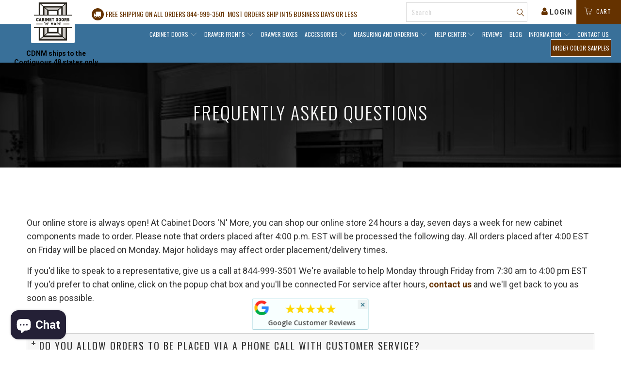

--- FILE ---
content_type: text/html; charset=utf-8
request_url: https://cabinetdoorsnmore.com/pages/faq
body_size: 45463
content:


 <!DOCTYPE html>
<!--[if lt IE 7 ]><html class="ie ie6" lang="en"> <![endif]-->
<!--[if IE 7 ]><html class="ie ie7" lang="en"> <![endif]-->
<!--[if IE 8 ]><html class="ie ie8" lang="en"> <![endif]-->
<!--[if IE 9 ]><html class="ie ie9" lang="en"> <![endif]-->
<!--[if (gte IE 10)|!(IE)]><!--><html lang="en"> <!--<![endif]-->
<head> <script src="//cdnjs.cloudflare.com/ajax/libs/jquery/3.3.1/jquery.min.js" type="text/javascript"></script> 

<meta name="facebook-domain-verification" content="sa7ttbpx0mo0u0vvkpmhx8kircnh74" /> <!-- Clarity tracking code for https://cabinetdoorsnmore.com/ --><script>    (function(c,l,a,r,i,t,y){        c[a]=c[a]||function(){(c[a].q=c[a].q||[]).push(arguments)};        t=l.createElement(r);t.async=1;t.src="https://www.clarity.ms/tag/"+i+"?ref=bwt";        y=l.getElementsByTagName(r)[0];y.parentNode.insertBefore(t,y);    })(window, document, "clarity", "script", "gu2gglhknd");</script>
<!-- "snippets/booster-seo.liquid" was not rendered, the associated app was uninstalled --> <meta name="p:domain_verify" content="caf7c2e7cb3746c48243fd71915a1a8c"/> <meta charset="utf-8"> <meta http-equiv="cleartype" content="on">
  
  	<meta name="robots" content="index,follow">
  
	<meta name="msvalidate.01" content="F3305F8D58587C99AF8DB1CDDBA3DD2E" /> <!-- Custom Fonts --> <link href="//fonts.googleapis.com/css?family=.|Oswald:light,normal,bold|Oswald:light,normal,bold|Oswald:light,normal,bold|Oswald:light,normal,bold|Roboto:light,normal,bold" rel="stylesheet" type="text/css" /> <!-- Stylesheets for Turbo 2.1.5 --> <link href="//cabinetdoorsnmore.com/cdn/shop/t/41/assets/font-awesome.css?v=104555032686232243531757343889" rel="stylesheet" type="text/css" media="all" /> <link href="//cabinetdoorsnmore.com/cdn/shop/t/41/assets/styles.scss.css?v=9668099253537906991757422042" rel="stylesheet" type="text/css" media="all" /> <link href="//cabinetdoorsnmore.com/cdn/shop/t/41/assets/jquery-ui.css?v=79088804604364362181757343889" rel="stylesheet" type="text/css" media="all" /> <link href="//cabinetdoorsnmore.com/cdn/shop/t/41/assets/custom-style-new.css?v=116099343128217765681757343889" rel="stylesheet" type="text/css" media="all" /> <!--<link rel="stylesheet" href="https://app-assets.gadget.dev/a/50146/98974/assets/index-35290ab0.css"> --> <script>
    /*! lazysizes - v3.0.0 */
    !function(a,b){var c=b(a,a.document);a.lazySizes=c,"object"==typeof module&&module.exports&&(module.exports=c)}(window,function(a,b){"use strict";if(b.getElementsByClassName){var c,d=b.documentElement,e=a.Date,f=a.HTMLPictureElement,g="addEventListener",h="getAttribute",i=a[g],j=a.setTimeout,k=a.requestAnimationFrame||j,l=a.requestIdleCallback,m=/^picture$/i,n=["load","error","lazyincluded","_lazyloaded"],o={},p=Array.prototype.forEach,q=function(a,b){return o[b]||(o[b]=new RegExp("(\\s|^)"+b+"(\\s|$)")),o[b].test(a[h]("class")||"")&&o[b]},r=function(a,b){q(a,b)||a.setAttribute("class",(a[h]("class")||"").trim()+" "+b)},s=function(a,b){var c;(c=q(a,b))&&a.setAttribute("class",(a[h]("class")||"").replace(c," "))},t=function(a,b,c){var d=c?g:"removeEventListener";c&&t(a,b),n.forEach(function(c){a[d](c,b)})},u=function(a,c,d,e,f){var g=b.createEvent("CustomEvent");return g.initCustomEvent(c,!e,!f,d||{}),a.dispatchEvent(g),g},v=function(b,d){var e;!f&&(e=a.picturefill||c.pf)?e({reevaluate:!0,elements:[b]}):d&&d.src&&(b.src=d.src)},w=function(a,b){return(getComputedStyle(a,null)||{})[b]},x=function(a,b,d){for(d=d||a.offsetWidth;d<c.minSize&&b&&!a._lazysizesWidth;)d=b.offsetWidth,b=b.parentNode;return d},y=function(){var a,c,d=[],e=[],f=d,g=function(){var b=f;for(f=d.length?e:d,a=!0,c=!1;b.length;)b.shift()();a=!1},h=function(d,e){a&&!e?d.apply(this,arguments):(f.push(d),c||(c=!0,(b.hidden?j:k)(g)))};return h._lsFlush=g,h}(),z=function(a,b){return b?function(){y(a)}:function(){var b=this,c=arguments;y(function(){a.apply(b,c)})}},A=function(a){var b,c=0,d=125,f=666,g=f,h=function(){b=!1,c=e.now(),a()},i=l?function(){l(h,{timeout:g}),g!==f&&(g=f)}:z(function(){j(h)},!0);return function(a){var f;(a=a===!0)&&(g=44),b||(b=!0,f=d-(e.now()-c),0>f&&(f=0),a||9>f&&l?i():j(i,f))}},B=function(a){var b,c,d=99,f=function(){b=null,a()},g=function(){var a=e.now()-c;d>a?j(g,d-a):(l||f)(f)};return function(){c=e.now(),b||(b=j(g,d))}},C=function(){var f,k,l,n,o,x,C,E,F,G,H,I,J,K,L,M=/^img$/i,N=/^iframe$/i,O="onscroll"in a&&!/glebot/.test(navigator.userAgent),P=0,Q=0,R=0,S=-1,T=function(a){R--,a&&a.target&&t(a.target,T),(!a||0>R||!a.target)&&(R=0)},U=function(a,c){var e,f=a,g="hidden"==w(b.body,"visibility")||"hidden"!=w(a,"visibility");for(F-=c,I+=c,G-=c,H+=c;g&&(f=f.offsetParent)&&f!=b.body&&f!=d;)g=(w(f,"opacity")||1)>0,g&&"visible"!=w(f,"overflow")&&(e=f.getBoundingClientRect(),g=H>e.left&&G<e.right&&I>e.top-1&&F<e.bottom+1);return g},V=function(){var a,e,g,i,j,m,n,p,q;if((o=c.loadMode)&&8>R&&(a=f.length)){e=0,S++,null==K&&("expand"in c||(c.expand=d.clientHeight>500&&d.clientWidth>500?500:370),J=c.expand,K=J*c.expFactor),K>Q&&1>R&&S>2&&o>2&&!b.hidden?(Q=K,S=0):Q=o>1&&S>1&&6>R?J:P;for(;a>e;e++)if(f[e]&&!f[e]._lazyRace)if(O)if((p=f[e][h]("data-expand"))&&(m=1*p)||(m=Q),q!==m&&(C=innerWidth+m*L,E=innerHeight+m,n=-1*m,q=m),g=f[e].getBoundingClientRect(),(I=g.bottom)>=n&&(F=g.top)<=E&&(H=g.right)>=n*L&&(G=g.left)<=C&&(I||H||G||F)&&(l&&3>R&&!p&&(3>o||4>S)||U(f[e],m))){if(ba(f[e]),j=!0,R>9)break}else!j&&l&&!i&&4>R&&4>S&&o>2&&(k[0]||c.preloadAfterLoad)&&(k[0]||!p&&(I||H||G||F||"auto"!=f[e][h](c.sizesAttr)))&&(i=k[0]||f[e]);else ba(f[e]);i&&!j&&ba(i)}},W=A(V),X=function(a){r(a.target,c.loadedClass),s(a.target,c.loadingClass),t(a.target,Z)},Y=z(X),Z=function(a){Y({target:a.target})},$=function(a,b){try{a.contentWindow.location.replace(b)}catch(c){a.src=b}},_=function(a){var b,d,e=a[h](c.srcsetAttr);(b=c.customMedia[a[h]("data-media")||a[h]("media")])&&a.setAttribute("media",b),e&&a.setAttribute("srcset",e),b&&(d=a.parentNode,d.insertBefore(a.cloneNode(),a),d.removeChild(a))},aa=z(function(a,b,d,e,f){var g,i,k,l,o,q;(o=u(a,"lazybeforeunveil",b)).defaultPrevented||(e&&(d?r(a,c.autosizesClass):a.setAttribute("sizes",e)),i=a[h](c.srcsetAttr),g=a[h](c.srcAttr),f&&(k=a.parentNode,l=k&&m.test(k.nodeName||"")),q=b.firesLoad||"src"in a&&(i||g||l),o={target:a},q&&(t(a,T,!0),clearTimeout(n),n=j(T,2500),r(a,c.loadingClass),t(a,Z,!0)),l&&p.call(k.getElementsByTagName("source"),_),i?a.setAttribute("srcset",i):g&&!l&&(N.test(a.nodeName)?$(a,g):a.src=g),(i||l)&&v(a,{src:g})),a._lazyRace&&delete a._lazyRace,s(a,c.lazyClass),y(function(){(!q||a.complete&&a.naturalWidth>1)&&(q?T(o):R--,X(o))},!0)}),ba=function(a){var b,d=M.test(a.nodeName),e=d&&(a[h](c.sizesAttr)||a[h]("sizes")),f="auto"==e;(!f&&l||!d||!a.src&&!a.srcset||a.complete||q(a,c.errorClass))&&(b=u(a,"lazyunveilread").detail,f&&D.updateElem(a,!0,a.offsetWidth),a._lazyRace=!0,R++,aa(a,b,f,e,d))},ca=function(){if(!l){if(e.now()-x<999)return void j(ca,999);var a=B(function(){c.loadMode=3,W()});l=!0,c.loadMode=3,W(),i("scroll",function(){3==c.loadMode&&(c.loadMode=2),a()},!0)}};return{_:function(){x=e.now(),f=b.getElementsByClassName(c.lazyClass),k=b.getElementsByClassName(c.lazyClass+" "+c.preloadClass),L=c.hFac,i("scroll",W,!0),i("resize",W,!0),a.MutationObserver?new MutationObserver(W).observe(d,{childList:!0,subtree:!0,attributes:!0}):(d[g]("DOMNodeInserted",W,!0),d[g]("DOMAttrModified",W,!0),setInterval(W,999)),i("hashchange",W,!0),["focus","mouseover","click","load","transitionend","animationend","webkitAnimationEnd"].forEach(function(a){b[g](a,W,!0)}),/d$|^c/.test(b.readyState)?ca():(i("load",ca),b[g]("DOMContentLoaded",W),j(ca,2e4)),f.length?(V(),y._lsFlush()):W()},checkElems:W,unveil:ba}}(),D=function(){var a,d=z(function(a,b,c,d){var e,f,g;if(a._lazysizesWidth=d,d+="px",a.setAttribute("sizes",d),m.test(b.nodeName||""))for(e=b.getElementsByTagName("source"),f=0,g=e.length;g>f;f++)e[f].setAttribute("sizes",d);c.detail.dataAttr||v(a,c.detail)}),e=function(a,b,c){var e,f=a.parentNode;f&&(c=x(a,f,c),e=u(a,"lazybeforesizes",{width:c,dataAttr:!!b}),e.defaultPrevented||(c=e.detail.width,c&&c!==a._lazysizesWidth&&d(a,f,e,c)))},f=function(){var b,c=a.length;if(c)for(b=0;c>b;b++)e(a[b])},g=B(f);return{_:function(){a=b.getElementsByClassName(c.autosizesClass),i("resize",g)},checkElems:g,updateElem:e}}(),E=function(){E.i||(E.i=!0,D._(),C._())};return function(){var b,d={lazyClass:"lazyload",loadedClass:"lazyloaded",loadingClass:"lazyloading",preloadClass:"lazypreload",errorClass:"lazyerror",autosizesClass:"lazyautosizes",srcAttr:"data-src",srcsetAttr:"data-srcset",sizesAttr:"data-sizes",minSize:40,customMedia:{},init:!0,expFactor:1.5,hFac:.8,loadMode:2};c=a.lazySizesConfig||a.lazysizesConfig||{};for(b in d)b in c||(c[b]=d[b]);a.lazySizesConfig=c,j(function(){c.init&&E()})}(),{cfg:c,autoSizer:D,loader:C,init:E,uP:v,aC:r,rC:s,hC:q,fire:u,gW:x,rAF:y}}});</script> <title>Replacement Cabinet Door and Drawer FAQs | CDNM - Cabinet Doors &#39;N&#39; More</title> <meta name="description" content="Have a question about new cabinet components? Read through the FAQs at Cabinet Doors &#39;N&#39; More. You&#39;ll find many answers to your questions here!" />
  

  

<meta name="author" content="Cabinet Doors &#39;N&#39; More">
<meta property="og:url" content="https://cabinetdoorsnmore.com/pages/faq">
<meta property="og:site_name" content="Cabinet Doors &#39;N&#39; More"> <meta property="og:type" content="article"> <meta property="og:title" content="Frequently Asked Questions"> <meta property="og:image" content="http://cdn.shopify.com/s/files/1/2444/1465/files/Drawer_Box_min-max_large.png?v=1566582920"> <meta property="og:image:secure_url" content="https://cdn.shopify.com/s/files/1/2444/1465/files/Drawer_Box_min-max_large.png?v=1566582920"> <meta property="og:description" content="Have a question about new cabinet components? Read through the FAQs at Cabinet Doors &#39;N&#39; More. You&#39;ll find many answers to your questions here!">




<meta name="twitter:card" content="summary"> <!-- Mobile Specific Metas --> <meta name="HandheldFriendly" content="True"> <meta name="MobileOptimized" content="320"> <meta name="viewport" content="width=device-width,initial-scale=1"> <meta name="theme-color" content="#ffffff"> <link rel="shortcut icon" type="image/x-icon" href="//cabinetdoorsnmore.com/cdn/shop/files/Wilmington_32x32.jpg?v=1613673184">
  
  
<link rel="canonical" href="https://cabinetdoorsnmore.com/pages/faq" /> <script>(function(w,d,t,r,u){var f,n,i;w[u]=w[u]||[],f=function(){var o={ti:"97040636", tm:"shpfy_ui", enableAutoSpaTracking: true};o.q=w[u],w[u]=new UET(o),w[u].push("pageLoad")},n=d.createElement(t),n.src=r,n.async=1,n.onload=n.onreadystatechange=function(){var s=this.readyState;s&&s!=="loaded"&&s!=="complete"||(f(),n.onload=n.onreadystatechange=null)},i=d.getElementsByTagName(t)[0],i.parentNode.insertBefore(n,i)})(window,document,"script","//bat.bing.com/bat.js","uetq");</script> <script>window.performance && window.performance.mark && window.performance.mark('shopify.content_for_header.start');</script><meta name="google-site-verification" content="tnLXCq_q205BHitNXI-MPPeUJJKBiHLhM0xyd6nbQag">
<meta name="facebook-domain-verification" content="wadhrs4nu36g6lst31234tyrwcoy39">
<meta id="shopify-digital-wallet" name="shopify-digital-wallet" content="/24441465/digital_wallets/dialog">
<meta name="shopify-checkout-api-token" content="a7b08bc11fe4578ca246d1c66c9d742d">
<meta id="in-context-paypal-metadata" data-shop-id="24441465" data-venmo-supported="false" data-environment="production" data-locale="en_US" data-paypal-v4="true" data-currency="USD">
<script async="async" src="/checkouts/internal/preloads.js?locale=en-US"></script>
<link rel="preconnect" href="https://shop.app" crossorigin="anonymous">
<script async="async" src="https://shop.app/checkouts/internal/preloads.js?locale=en-US&shop_id=24441465" crossorigin="anonymous"></script>
<script id="apple-pay-shop-capabilities" type="application/json">{"shopId":24441465,"countryCode":"US","currencyCode":"USD","merchantCapabilities":["supports3DS"],"merchantId":"gid:\/\/shopify\/Shop\/24441465","merchantName":"Cabinet Doors 'N' More","requiredBillingContactFields":["postalAddress","email","phone"],"requiredShippingContactFields":["postalAddress","email","phone"],"shippingType":"shipping","supportedNetworks":["visa","masterCard","amex","discover","elo","jcb"],"total":{"type":"pending","label":"Cabinet Doors 'N' More","amount":"1.00"},"shopifyPaymentsEnabled":true,"supportsSubscriptions":true}</script>
<script id="shopify-features" type="application/json">{"accessToken":"a7b08bc11fe4578ca246d1c66c9d742d","betas":["rich-media-storefront-analytics"],"domain":"cabinetdoorsnmore.com","predictiveSearch":true,"shopId":24441465,"locale":"en"}</script>
<script>var Shopify = Shopify || {};
Shopify.shop = "cabinetsndoors-dev.myshopify.com";
Shopify.locale = "en";
Shopify.currency = {"active":"USD","rate":"1.0"};
Shopify.country = "US";
Shopify.theme = {"name":"Copy of [WebFX] 2025-09-08 - Updates","id":153590038779,"schema_name":"Turbo","schema_version":"2.1.5","theme_store_id":null,"role":"main"};
Shopify.theme.handle = "null";
Shopify.theme.style = {"id":null,"handle":null};
Shopify.cdnHost = "cabinetdoorsnmore.com/cdn";
Shopify.routes = Shopify.routes || {};
Shopify.routes.root = "/";</script>
<script type="module">!function(o){(o.Shopify=o.Shopify||{}).modules=!0}(window);</script>
<script>!function(o){function n(){var o=[];function n(){o.push(Array.prototype.slice.apply(arguments))}return n.q=o,n}var t=o.Shopify=o.Shopify||{};t.loadFeatures=n(),t.autoloadFeatures=n()}(window);</script>
<script>
  window.ShopifyPay = window.ShopifyPay || {};
  window.ShopifyPay.apiHost = "shop.app\/pay";
  window.ShopifyPay.redirectState = null;
</script>
<script id="shop-js-analytics" type="application/json">{"pageType":"page"}</script>
<script defer="defer" async type="module" src="//cabinetdoorsnmore.com/cdn/shopifycloud/shop-js/modules/v2/client.init-shop-cart-sync_BT-GjEfc.en.esm.js"></script>
<script defer="defer" async type="module" src="//cabinetdoorsnmore.com/cdn/shopifycloud/shop-js/modules/v2/chunk.common_D58fp_Oc.esm.js"></script>
<script defer="defer" async type="module" src="//cabinetdoorsnmore.com/cdn/shopifycloud/shop-js/modules/v2/chunk.modal_xMitdFEc.esm.js"></script>
<script type="module">
  await import("//cabinetdoorsnmore.com/cdn/shopifycloud/shop-js/modules/v2/client.init-shop-cart-sync_BT-GjEfc.en.esm.js");
await import("//cabinetdoorsnmore.com/cdn/shopifycloud/shop-js/modules/v2/chunk.common_D58fp_Oc.esm.js");
await import("//cabinetdoorsnmore.com/cdn/shopifycloud/shop-js/modules/v2/chunk.modal_xMitdFEc.esm.js");

  window.Shopify.SignInWithShop?.initShopCartSync?.({"fedCMEnabled":true,"windoidEnabled":true});

</script>
<script>
  window.Shopify = window.Shopify || {};
  if (!window.Shopify.featureAssets) window.Shopify.featureAssets = {};
  window.Shopify.featureAssets['shop-js'] = {"shop-cart-sync":["modules/v2/client.shop-cart-sync_DZOKe7Ll.en.esm.js","modules/v2/chunk.common_D58fp_Oc.esm.js","modules/v2/chunk.modal_xMitdFEc.esm.js"],"init-fed-cm":["modules/v2/client.init-fed-cm_B6oLuCjv.en.esm.js","modules/v2/chunk.common_D58fp_Oc.esm.js","modules/v2/chunk.modal_xMitdFEc.esm.js"],"shop-cash-offers":["modules/v2/client.shop-cash-offers_D2sdYoxE.en.esm.js","modules/v2/chunk.common_D58fp_Oc.esm.js","modules/v2/chunk.modal_xMitdFEc.esm.js"],"shop-login-button":["modules/v2/client.shop-login-button_QeVjl5Y3.en.esm.js","modules/v2/chunk.common_D58fp_Oc.esm.js","modules/v2/chunk.modal_xMitdFEc.esm.js"],"pay-button":["modules/v2/client.pay-button_DXTOsIq6.en.esm.js","modules/v2/chunk.common_D58fp_Oc.esm.js","modules/v2/chunk.modal_xMitdFEc.esm.js"],"shop-button":["modules/v2/client.shop-button_DQZHx9pm.en.esm.js","modules/v2/chunk.common_D58fp_Oc.esm.js","modules/v2/chunk.modal_xMitdFEc.esm.js"],"avatar":["modules/v2/client.avatar_BTnouDA3.en.esm.js"],"init-windoid":["modules/v2/client.init-windoid_CR1B-cfM.en.esm.js","modules/v2/chunk.common_D58fp_Oc.esm.js","modules/v2/chunk.modal_xMitdFEc.esm.js"],"init-shop-for-new-customer-accounts":["modules/v2/client.init-shop-for-new-customer-accounts_C_vY_xzh.en.esm.js","modules/v2/client.shop-login-button_QeVjl5Y3.en.esm.js","modules/v2/chunk.common_D58fp_Oc.esm.js","modules/v2/chunk.modal_xMitdFEc.esm.js"],"init-shop-email-lookup-coordinator":["modules/v2/client.init-shop-email-lookup-coordinator_BI7n9ZSv.en.esm.js","modules/v2/chunk.common_D58fp_Oc.esm.js","modules/v2/chunk.modal_xMitdFEc.esm.js"],"init-shop-cart-sync":["modules/v2/client.init-shop-cart-sync_BT-GjEfc.en.esm.js","modules/v2/chunk.common_D58fp_Oc.esm.js","modules/v2/chunk.modal_xMitdFEc.esm.js"],"shop-toast-manager":["modules/v2/client.shop-toast-manager_DiYdP3xc.en.esm.js","modules/v2/chunk.common_D58fp_Oc.esm.js","modules/v2/chunk.modal_xMitdFEc.esm.js"],"init-customer-accounts":["modules/v2/client.init-customer-accounts_D9ZNqS-Q.en.esm.js","modules/v2/client.shop-login-button_QeVjl5Y3.en.esm.js","modules/v2/chunk.common_D58fp_Oc.esm.js","modules/v2/chunk.modal_xMitdFEc.esm.js"],"init-customer-accounts-sign-up":["modules/v2/client.init-customer-accounts-sign-up_iGw4briv.en.esm.js","modules/v2/client.shop-login-button_QeVjl5Y3.en.esm.js","modules/v2/chunk.common_D58fp_Oc.esm.js","modules/v2/chunk.modal_xMitdFEc.esm.js"],"shop-follow-button":["modules/v2/client.shop-follow-button_CqMgW2wH.en.esm.js","modules/v2/chunk.common_D58fp_Oc.esm.js","modules/v2/chunk.modal_xMitdFEc.esm.js"],"checkout-modal":["modules/v2/client.checkout-modal_xHeaAweL.en.esm.js","modules/v2/chunk.common_D58fp_Oc.esm.js","modules/v2/chunk.modal_xMitdFEc.esm.js"],"shop-login":["modules/v2/client.shop-login_D91U-Q7h.en.esm.js","modules/v2/chunk.common_D58fp_Oc.esm.js","modules/v2/chunk.modal_xMitdFEc.esm.js"],"lead-capture":["modules/v2/client.lead-capture_BJmE1dJe.en.esm.js","modules/v2/chunk.common_D58fp_Oc.esm.js","modules/v2/chunk.modal_xMitdFEc.esm.js"],"payment-terms":["modules/v2/client.payment-terms_Ci9AEqFq.en.esm.js","modules/v2/chunk.common_D58fp_Oc.esm.js","modules/v2/chunk.modal_xMitdFEc.esm.js"]};
</script>
<script>(function() {
  var isLoaded = false;
  function asyncLoad() {
    if (isLoaded) return;
    isLoaded = true;
    var urls = ["https:\/\/cdn-stamped-io.azureedge.net\/files\/shopify.v2.min.js?shop=cabinetsndoors-dev.myshopify.com","https:\/\/cdn.verifypass.com\/seller\/launcher.js?shop=cabinetsndoors-dev.myshopify.com","https:\/\/cdn2.stamped.io\/files\/shopify.v2.min.js?shop=cabinetsndoors-dev.myshopify.com","https:\/\/cdn1.stamped.io\/files\/shopify.v2.min.js?shop=cabinetsndoors-dev.myshopify.com","https:\/\/cdn1.stamped.io\/files\/widget.min.js?shop=cabinetsndoors-dev.myshopify.com","https:\/\/cdn.shopify.com\/s\/files\/1\/0033\/3538\/9233\/files\/pct_15countaug26paidd24_free1.js?v=1600324071\u0026shop=cabinetsndoors-dev.myshopify.com","\/\/cdn.shopify.com\/proxy\/68e678ab5246083d29f7bd010cb194ea3ffb60385a64ba980235b3f2cd280e00\/bingshoppingtool-t2app-prod.trafficmanager.net\/uet\/tracking_script?shop=cabinetsndoors-dev.myshopify.com\u0026sp-cache-control=cHVibGljLCBtYXgtYWdlPTkwMA","https:\/\/cdn.shopify.com\/s\/files\/1\/2444\/1465\/t\/33\/assets\/globo.formbuilder.init.js?v=1686858617\u0026shop=cabinetsndoors-dev.myshopify.com","https:\/\/meggnotec.ams3.digitaloceanspaces.com\/sfy\/assets\/aEErJHEviqskCDh\/js\/widget.js?shop=cabinetsndoors-dev.myshopify.com"];
    for (var i = 0; i <urls.length; i++) {
      var s = document.createElement('script');
      s.type = 'text/javascript';
      s.async = true;
      s.src = urls[i];
      var x = document.getElementsByTagName('script')[0];
      x.parentNode.insertBefore(s, x);
    }
  };
  if(window.attachEvent) {
    window.attachEvent('onload', asyncLoad);
  } else {
    window.addEventListener('load', asyncLoad, false);
  }
})();</script>
<script id="__st">var __st={"a":24441465,"offset":-18000,"reqid":"fb7bb3e1-8209-4614-afb0-f9b2071d39e3-1769090935","pageurl":"cabinetdoorsnmore.com\/pages\/faq","s":"pages-5801312321","u":"4fe8afbf5e6a","p":"page","rtyp":"page","rid":5801312321};</script>
<script>window.ShopifyPaypalV4VisibilityTracking = true;</script>
<script id="captcha-bootstrap">!function(){'use strict';const t='contact',e='account',n='new_comment',o=[[t,t],['blogs',n],['comments',n],[t,'customer']],c=[[e,'customer_login'],[e,'guest_login'],[e,'recover_customer_password'],[e,'create_customer']],r=t=>t.map((([t,e])=>`form[action*='/${t}']:not([data-nocaptcha='true']) input[name='form_type'][value='${e}']`)).join(','),a=t=>()=>t?[...document.querySelectorAll(t)].map((t=>t.form)):[];function s(){const t=[...o],e=r(t);return a(e)}const i='password',u='form_key',d=['recaptcha-v3-token','g-recaptcha-response','h-captcha-response',i],f=()=>{try{return window.sessionStorage}catch{return}},m='__shopify_v',_=t=>t.elements[u];function p(t,e,n=!1){try{const o=window.sessionStorage,c=JSON.parse(o.getItem(e)),{data:r}=function(t){const{data:e,action:n}=t;return t[m]||n?{data:e,action:n}:{data:t,action:n}}(c);for(const[e,n]of Object.entries(r))t.elements[e]&&(t.elements[e].value=n);n&&o.removeItem(e)}catch(o){console.error('form repopulation failed',{error:o})}}const l='form_type',E='cptcha';function T(t){t.dataset[E]=!0}const w=window,h=w.document,L='Shopify',v='ce_forms',y='captcha';let A=!1;((t,e)=>{const n=(g='f06e6c50-85a8-45c8-87d0-21a2b65856fe',I='https://cdn.shopify.com/shopifycloud/storefront-forms-hcaptcha/ce_storefront_forms_captcha_hcaptcha.v1.5.2.iife.js',D={infoText:'Protected by hCaptcha',privacyText:'Privacy',termsText:'Terms'},(t,e,n)=>{const o=w[L][v],c=o.bindForm;if(c)return c(t,g,e,D).then(n);var r;o.q.push([[t,g,e,D],n]),r=I,A||(h.body.append(Object.assign(h.createElement('script'),{id:'captcha-provider',async:!0,src:r})),A=!0)});var g,I,D;w[L]=w[L]||{},w[L][v]=w[L][v]||{},w[L][v].q=[],w[L][y]=w[L][y]||{},w[L][y].protect=function(t,e){n(t,void 0,e),T(t)},Object.freeze(w[L][y]),function(t,e,n,w,h,L){const[v,y,A,g]=function(t,e,n){const i=e?o:[],u=t?c:[],d=[...i,...u],f=r(d),m=r(i),_=r(d.filter((([t,e])=>n.includes(e))));return[a(f),a(m),a(_),s()]}(w,h,L),I=t=>{const e=t.target;return e instanceof HTMLFormElement?e:e&&e.form},D=t=>v().includes(t);t.addEventListener('submit',(t=>{const e=I(t);if(!e)return;const n=D(e)&&!e.dataset.hcaptchaBound&&!e.dataset.recaptchaBound,o=_(e),c=g().includes(e)&&(!o||!o.value);(n||c)&&t.preventDefault(),c&&!n&&(function(t){try{if(!f())return;!function(t){const e=f();if(!e)return;const n=_(t);if(!n)return;const o=n.value;o&&e.removeItem(o)}(t);const e=Array.from(Array(32),(()=>Math.random().toString(36)[2])).join('');!function(t,e){_(t)||t.append(Object.assign(document.createElement('input'),{type:'hidden',name:u})),t.elements[u].value=e}(t,e),function(t,e){const n=f();if(!n)return;const o=[...t.querySelectorAll(`input[type='${i}']`)].map((({name:t})=>t)),c=[...d,...o],r={};for(const[a,s]of new FormData(t).entries())c.includes(a)||(r[a]=s);n.setItem(e,JSON.stringify({[m]:1,action:t.action,data:r}))}(t,e)}catch(e){console.error('failed to persist form',e)}}(e),e.submit())}));const S=(t,e)=>{t&&!t.dataset[E]&&(n(t,e.some((e=>e===t))),T(t))};for(const o of['focusin','change'])t.addEventListener(o,(t=>{const e=I(t);D(e)&&S(e,y())}));const B=e.get('form_key'),M=e.get(l),P=B&&M;t.addEventListener('DOMContentLoaded',(()=>{const t=y();if(P)for(const e of t)e.elements[l].value===M&&p(e,B);[...new Set([...A(),...v().filter((t=>'true'===t.dataset.shopifyCaptcha))])].forEach((e=>S(e,t)))}))}(h,new URLSearchParams(w.location.search),n,t,e,['guest_login'])})(!0,!0)}();</script>
<script integrity="sha256-4kQ18oKyAcykRKYeNunJcIwy7WH5gtpwJnB7kiuLZ1E=" data-source-attribution="shopify.loadfeatures" defer="defer" src="//cabinetdoorsnmore.com/cdn/shopifycloud/storefront/assets/storefront/load_feature-a0a9edcb.js" crossorigin="anonymous"></script>
<script crossorigin="anonymous" defer="defer" src="//cabinetdoorsnmore.com/cdn/shopifycloud/storefront/assets/shopify_pay/storefront-65b4c6d7.js?v=20250812"></script>
<script data-source-attribution="shopify.dynamic_checkout.dynamic.init">var Shopify=Shopify||{};Shopify.PaymentButton=Shopify.PaymentButton||{isStorefrontPortableWallets:!0,init:function(){window.Shopify.PaymentButton.init=function(){};var t=document.createElement("script");t.src="https://cabinetdoorsnmore.com/cdn/shopifycloud/portable-wallets/latest/portable-wallets.en.js",t.type="module",document.head.appendChild(t)}};
</script>
<script data-source-attribution="shopify.dynamic_checkout.buyer_consent">
  function portableWalletsHideBuyerConsent(e){var t=document.getElementById("shopify-buyer-consent"),n=document.getElementById("shopify-subscription-policy-button");t&&n&&(t.classList.add("hidden"),t.setAttribute("aria-hidden","true"),n.removeEventListener("click",e))}function portableWalletsShowBuyerConsent(e){var t=document.getElementById("shopify-buyer-consent"),n=document.getElementById("shopify-subscription-policy-button");t&&n&&(t.classList.remove("hidden"),t.removeAttribute("aria-hidden"),n.addEventListener("click",e))}window.Shopify?.PaymentButton&&(window.Shopify.PaymentButton.hideBuyerConsent=portableWalletsHideBuyerConsent,window.Shopify.PaymentButton.showBuyerConsent=portableWalletsShowBuyerConsent);
</script>
<script data-source-attribution="shopify.dynamic_checkout.cart.bootstrap">document.addEventListener("DOMContentLoaded",(function(){function t(){return document.querySelector("shopify-accelerated-checkout-cart, shopify-accelerated-checkout")}if(t())Shopify.PaymentButton.init();else{new MutationObserver((function(e,n){t()&&(Shopify.PaymentButton.init(),n.disconnect())})).observe(document.body,{childList:!0,subtree:!0})}}));
</script>
<link id="shopify-accelerated-checkout-styles" rel="stylesheet" media="screen" href="https://cabinetdoorsnmore.com/cdn/shopifycloud/portable-wallets/latest/accelerated-checkout-backwards-compat.css" crossorigin="anonymous">
<style id="shopify-accelerated-checkout-cart">
        #shopify-buyer-consent {
  margin-top: 1em;
  display: inline-block;
  width: 100%;
}

#shopify-buyer-consent.hidden {
  display: none;
}

#shopify-subscription-policy-button {
  background: none;
  border: none;
  padding: 0;
  text-decoration: underline;
  font-size: inherit;
  cursor: pointer;
}

#shopify-subscription-policy-button::before {
  box-shadow: none;
}

      </style>

<script>window.performance && window.performance.mark && window.performance.mark('shopify.content_for_header.end');</script> <!-- Google Optimize --> <script src="https://www.googleoptimize.com/optimize.js?id=OPT-PBTJL75"></script> <!-- End Google Optimize --> <!-- REAMAZE INTEGRATION START - DO NOT REMOVE -->
<!-- Reamaze Config file - DO NOT REMOVE -->
<script type="text/javascript">
  var _support = _support || { 'ui': {}, 'user': {} };
  _support.account = "cabinetsndoors-dev";
</script>

<!-- reamaze_embeddable_9375_s -->
<!-- Embeddable - Cabinet Doors 'N' More Chat / Contact Form Shoutbox -->
<script type="text/javascript">
  var _support = _support || { 'ui': {}, 'user': {} };
  _support['account'] = 'cabinetsndoors-dev';
  _support['ui']['contactMode'] = 'mixed';
  _support['ui']['enableKb'] = 'true';
  _support['ui']['styles'] = {
    widgetColor: 'rgba(72, 173, 200, 1)',
    gradient: true
  };
  _support['ui']['widget'] = {
    label: {
      text: 'Let us know if you have any questions! 😊',
      mode: "notification",
      delay: 3,
      duration: 30,
      sound: true,
    },
    position: 'bottom-right',
  };
  _support['apps'] = {
    faq: {enabled: true},
    recentConversations: {},
    orders: {enabled: true}
  };
</script>
<!-- reamaze_embeddable_9375_e -->

<!-- Reamaze SSO file - DO NOT REMOVE -->


<!-- REAMAZE INTEGRATION END - DO NOT REMOVE --> <!-- SlideRule Script Start --> <script name="sliderule-tracking" data-ot-ignore>
(function(){
	slideruleData = {
    "version":"v0.0.1",
    "referralExclusion":"/(paypal|visa|MasterCard|clicksafe|arcot\.com|geschuetzteinkaufen|checkout\.shopify\.com|checkout\.rechargeapps\.com|portal\.afterpay\.com|payfort)/",
    "googleSignals":true,
    "anonymizeIp":true,
    "productClicks":true,
    "persistentUserId":true,
    "hideBranding":false,
    "ecommerce":{"currencyCode":"USD",
    "impressions":[]},
    "pageType":"page",
	"destinations":{"google_analytics_4":{"measurementIds":["G-KGNYHPQLY8"]}},
    "cookieUpdate":true
	}

	
		slideruleData.themeMode = "live"
	

	


	
	})();
</script>
<script async type="text/javascript" src=https://files.slideruletools.com/eluredils-g.js></script> <!-- SlideRule Script End --> <!--BEGINMerchantverseCode--> <script id='merchantverseScript' src="https://www.gstatic.com/merchantverse/merchantverse.js" defer></script> <script type="text/javascript"> merchantverseScript.addEventListener('load',function(){ merchantverse.start(); });</script> <!--ENDMerchantverseCode--> <!-- start Omniconvert.com code --> <link rel="dns-prefetch" href="//app.omniconvert.com" /> <script type="text/javascript">window._mktz=window._mktz||[];</script> <script src="//cdn.omniconvert.com/js/j0d2a82.js"></script> <!-- end Omniconvert.com code --> <script>window.is_hulkpo_installed=true</script><!-- BEGIN app block: shopify://apps/powerful-form-builder/blocks/app-embed/e4bcb1eb-35b2-42e6-bc37-bfe0e1542c9d --><script type="text/javascript" hs-ignore data-cookieconsent="ignore">
  var Globo = Globo || {};
  var globoFormbuilderRecaptchaInit = function(){};
  var globoFormbuilderHcaptchaInit = function(){};
  window.Globo.FormBuilder = window.Globo.FormBuilder || {};
  window.Globo.FormBuilder.shop = {"configuration":{"money_format":"${{amount}}"},"pricing":{"features":{"bulkOrderForm":false,"cartForm":false,"fileUpload":2,"removeCopyright":false,"restrictedEmailDomains":false}},"settings":{"copyright":"Powered by Globo <a href=\"https://apps.shopify.com/form-builder-contact-form\" target=\"_blank\">Form</a>","hideWaterMark":false,"reCaptcha":{"recaptchaType":"v2","siteKey":false,"languageCode":"en"},"scrollTop":false,"customCssCode":"","customCssEnabled":false,"additionalColumns":[]},"encryption_form_id":0,"url":"https://form.globosoftware.net/","CDN_URL":"https://dxo9oalx9qc1s.cloudfront.net"};

  if(window.Globo.FormBuilder.shop.settings.customCssEnabled && window.Globo.FormBuilder.shop.settings.customCssCode){
    const customStyle = document.createElement('style');
    customStyle.type = 'text/css';
    customStyle.innerHTML = window.Globo.FormBuilder.shop.settings.customCssCode;
    document.head.appendChild(customStyle);
  }

  window.Globo.FormBuilder.forms = [];
    
      
      
      
      window.Globo.FormBuilder.forms[17773] = {"17773":{"elements":[{"id":"group-1","type":"group","label":"Page 1","description":"","elements":[{"id":"text","type":"text","label":"Your Name","placeholder":"Your Name","description":"","limitCharacters":false,"characters":100,"hideLabel":false,"keepPositionLabel":false,"required":true,"ifHideLabel":false,"inputIcon":"","columnWidth":100,"customClass":"sample-form-field"},{"id":"textarea-2","type":"textarea","label":"Address","placeholder":"","description":"","limitCharacters":false,"characters":100,"hideLabel":false,"keepPositionLabel":false,"required":true,"ifHideLabel":false,"columnWidth":50,"conditionalField":false,"customClass":"sample-form-field"},{"id":"checkbox","type":"checkbox","label":{"en":"Check the Thermofoil\/Paint Samples You Would Like:"},"options":[{"label":"White Smooth Satin  ","value":"White Smooth Satin  "},{"label":"White Textured Matte","value":"White Textured Matte"},{"label":{"en":"White High Gloss (Only Available on our Venice Series Products)"},"value":"White High Gloss (Only Available on our Venice Series Products)"},{"label":"Antique White Smooth Satin","value":"Antique White Smooth Satin"},{"label":"Stone Grey Textured Matte","value":"Stone Grey Textured Matte"},{"label":"Smoke Grey Textured Matte","value":"Smoke Grey Textured Matte"}],"defaultOptions":"","description":"","hideLabel":false,"keepPositionLabel":false,"required":false,"ifHideLabel":false,"inlineOption":100,"columnWidth":100,"conditionalField":false}]}],"errorMessage":{"required":"Please fill in field","invalid":"Invalid","invalidName":"Invalid name","invalidEmail":"Invalid email","invalidURL":"Invalid URL","invalidPhone":"Invalid phone","invalidNumber":"Invalid number","invalidPassword":"Invalid password","confirmPasswordNotMatch":"The password and confirmation password do not match","customerAlreadyExists":"Customer already exists","fileSizeLimit":"File size limit exceeded","fileNotAllowed":"File extension not allowed","requiredCaptcha":"Please, enter the captcha","requiredProducts":"Please select product","limitQuantity":"The number of products left in stock has been exceeded","shopifyInvalidPhone":"phone - Enter a valid phone number to use this delivery method","shopifyPhoneHasAlready":"phone - Phone has already been taken","shopifyInvalidProvice":"addresses.province - is not valid","otherError":"Something went wrong, please try again"},"appearance":{"layout":"boxed","width":600,"style":"flat","mainColor":"rgba(0,0,0,1)","headingColor":"#000","labelColor":"#000","descriptionColor":"#6c757d","optionColor":"#000","paragraphColor":"#000","paragraphBackground":"#fff","background":"none","backgroundColor":"#FFF","backgroundImage":"","backgroundImageAlignment":"middle","floatingIcon":"\u003csvg aria-hidden=\"true\" focusable=\"false\" data-prefix=\"far\" data-icon=\"envelope\" class=\"svg-inline--fa fa-envelope fa-w-16\" role=\"img\" xmlns=\"http:\/\/www.w3.org\/2000\/svg\" viewBox=\"0 0 512 512\"\u003e\u003cpath fill=\"currentColor\" d=\"M464 64H48C21.49 64 0 85.49 0 112v288c0 26.51 21.49 48 48 48h416c26.51 0 48-21.49 48-48V112c0-26.51-21.49-48-48-48zm0 48v40.805c-22.422 18.259-58.168 46.651-134.587 106.49-16.841 13.247-50.201 45.072-73.413 44.701-23.208.375-56.579-31.459-73.413-44.701C106.18 199.465 70.425 171.067 48 152.805V112h416zM48 400V214.398c22.914 18.251 55.409 43.862 104.938 82.646 21.857 17.205 60.134 55.186 103.062 54.955 42.717.231 80.509-37.199 103.053-54.947 49.528-38.783 82.032-64.401 104.947-82.653V400H48z\"\u003e\u003c\/path\u003e\u003c\/svg\u003e","floatingText":"","displayOnAllPage":false,"position":"bottom right","formType":"normalForm","newTemplate":false,"colorScheme":{"solidButton":{"red":0,"green":0,"blue":0,"alpha":1},"solidButtonLabel":{"red":255,"green":255,"blue":255},"text":{"red":0,"green":0,"blue":0},"outlineButton":{"red":0,"green":0,"blue":0,"alpha":1},"background":null}},"afterSubmit":{"action":"hideForm","message":{"en":"\u003ch4\u003eThank you for getting in touch!\u0026nbsp;\u003c\/h4\u003e\u003cp\u003e\u0026nbsp;\u003c\/p\u003e\u003cp\u003eWe will send your color samples to you shortly.\u003c\/p\u003e\u003cp\u003e\u0026nbsp;\u003c\/p\u003e\u003cp\u003eHave a great day!\u003c\/p\u003e"},"redirectUrl":"https:\/\/cabinetdoorsnmore.com\/pages\/paint-matching\/thank-you","enableGa":false,"gaEventCategory":"Form Builder by Globo","gaEventAction":"Submit","gaEventLabel":"Contact us form","enableFpx":false,"fpxTrackerName":""},"accountPage":{"showAccountDetail":false,"registrationPage":false,"editAccountPage":false,"header":"Header","active":false,"title":"Account details","headerDescription":"Fill out the form to change account information","afterUpdate":"Message after update","message":"\u003ch5\u003eAccount edited successfully!\u003c\/h5\u003e","footer":"Footer","updateText":"Update","footerDescription":""},"footer":{"description":"","previousText":"Previous","nextText":"Next","submitText":"Submit","resetButton":false,"resetButtonText":"Reset","submitFullWidth":false,"submitAlignment":"left"},"header":{"active":true,"title":"Request a Thermofoil Sample","description":"\u003cp\u003eLet us know which Thermofoil samples you would like, and we will send them to you free of charge!\u003c\/p\u003e"},"isStepByStepForm":true,"publish":{"requiredLogin":false,"requiredLoginMessage":"Please \u003ca href=\"\/account\/login\" title=\"login\"\u003elogin\u003c\/a\u003e to continue","publishType":"shortCode","embedCode":"\u003cdiv class=\"globo-formbuilder\" data-id=\"17773\"\u003e\u003c\/div\u003e","shortCode":"{formbuilder:17773}","popup":"\u003cbutton class=\"globo-formbuilder-open\" data-id=\"17773\"\u003eOpen form\u003c\/button\u003e","lightbox":"\u003cdiv class=\"globo-form-publish-modal lightbox hidden\" data-id=\"17773\"\u003e\u003cdiv class=\"globo-form-modal-content\"\u003e\u003cdiv class=\"globo-formbuilder\" data-id=\"17773\"\u003e\u003c\/div\u003e\u003c\/div\u003e\u003c\/div\u003e","enableAddShortCode":false,"selectPage":"index","selectPositionOnPage":"top","selectTime":"forever","setCookie":"1","setCookieHours":"1","setCookieWeeks":"1"},"reCaptcha":{"enable":false,"note":"Please make sure that you have set Google reCaptcha v2 Site key and Secret key in \u003ca href=\"\/admin\/settings\"\u003eSettings\u003c\/a\u003e"},"html":"\n\u003cdiv class=\"globo-form boxed-form globo-form-id-17773 \" data-locale=\"en\" \u003e\n\n\u003cstyle\u003e\n\n\n    :root .globo-form-app[data-id=\"17773\"]{\n        \n        --gfb-color-solidButton: 0,0,0;\n        --gfb-color-solidButtonColor: rgb(var(--gfb-color-solidButton));\n        --gfb-color-solidButtonLabel: 255,255,255;\n        --gfb-color-solidButtonLabelColor: rgb(var(--gfb-color-solidButtonLabel));\n        --gfb-color-text: 0,0,0;\n        --gfb-color-textColor: rgb(var(--gfb-color-text));\n        --gfb-color-outlineButton: 0,0,0;\n        --gfb-color-outlineButtonColor: rgb(var(--gfb-color-outlineButton));\n        --gfb-color-background: ,,;\n        --gfb-color-backgroundColor: rgb(var(--gfb-color-background));\n        \n        --gfb-main-color: rgba(0,0,0,1);\n        --gfb-primary-color: var(--gfb-color-solidButtonColor, var(--gfb-main-color));\n        --gfb-primary-text-color: var(--gfb-color-solidButtonLabelColor, #FFF);\n        --gfb-form-width: 600px;\n        --gfb-font-family: inherit;\n        --gfb-font-style: inherit;\n        --gfb--image: 40%;\n        --gfb-image-ratio-draft: var(--gfb--image);\n        --gfb-image-ratio: var(--gfb-image-ratio-draft);\n        \n        --gfb-bg-temp-color: #FFF;\n        --gfb-bg-position: middle;\n        \n        --gfb-bg-color: var(--gfb-color-backgroundColor, var(--gfb-bg-temp-color));\n        \n    }\n    \n.globo-form-id-17773 .globo-form-app{\n    max-width: 600px;\n    width: -webkit-fill-available;\n    \n    background-color: unset;\n    \n    \n}\n\n.globo-form-id-17773 .globo-form-app .globo-heading{\n    color: var(--gfb-color-textColor, #000)\n}\n\n\n\n.globo-form-id-17773 .globo-form-app .globo-description,\n.globo-form-id-17773 .globo-form-app .header .globo-description{\n    --gfb-color-description: rgba(var(--gfb-color-text), 0.8);\n    color: var(--gfb-color-description, #6c757d);\n}\n.globo-form-id-17773 .globo-form-app .globo-label,\n.globo-form-id-17773 .globo-form-app .globo-form-control label.globo-label,\n.globo-form-id-17773 .globo-form-app .globo-form-control label.globo-label span.label-content{\n    color: var(--gfb-color-textColor, #000);\n    text-align: left;\n}\n.globo-form-id-17773 .globo-form-app .globo-label.globo-position-label{\n    height: 20px !important;\n}\n.globo-form-id-17773 .globo-form-app .globo-form-control .help-text.globo-description,\n.globo-form-id-17773 .globo-form-app .globo-form-control span.globo-description{\n    --gfb-color-description: rgba(var(--gfb-color-text), 0.8);\n    color: var(--gfb-color-description, #6c757d);\n}\n.globo-form-id-17773 .globo-form-app .globo-form-control .checkbox-wrapper .globo-option,\n.globo-form-id-17773 .globo-form-app .globo-form-control .radio-wrapper .globo-option\n{\n    color: var(--gfb-color-textColor, #000);\n}\n.globo-form-id-17773 .globo-form-app .footer,\n.globo-form-id-17773 .globo-form-app .gfb__footer{\n    text-align:left;\n}\n.globo-form-id-17773 .globo-form-app .footer button,\n.globo-form-id-17773 .globo-form-app .gfb__footer button{\n    border:1px solid var(--gfb-primary-color);\n    \n}\n.globo-form-id-17773 .globo-form-app .footer button.submit,\n.globo-form-id-17773 .globo-form-app .gfb__footer button.submit\n.globo-form-id-17773 .globo-form-app .footer button.checkout,\n.globo-form-id-17773 .globo-form-app .gfb__footer button.checkout,\n.globo-form-id-17773 .globo-form-app .footer button.action.loading .spinner,\n.globo-form-id-17773 .globo-form-app .gfb__footer button.action.loading .spinner{\n    background-color: var(--gfb-primary-color);\n    color : #ffffff;\n}\n.globo-form-id-17773 .globo-form-app .globo-form-control .star-rating\u003efieldset:not(:checked)\u003elabel:before {\n    content: url('data:image\/svg+xml; utf8, \u003csvg aria-hidden=\"true\" focusable=\"false\" data-prefix=\"far\" data-icon=\"star\" class=\"svg-inline--fa fa-star fa-w-18\" role=\"img\" xmlns=\"http:\/\/www.w3.org\/2000\/svg\" viewBox=\"0 0 576 512\"\u003e\u003cpath fill=\"rgba(0,0,0,1)\" d=\"M528.1 171.5L382 150.2 316.7 17.8c-11.7-23.6-45.6-23.9-57.4 0L194 150.2 47.9 171.5c-26.2 3.8-36.7 36.1-17.7 54.6l105.7 103-25 145.5c-4.5 26.3 23.2 46 46.4 33.7L288 439.6l130.7 68.7c23.2 12.2 50.9-7.4 46.4-33.7l-25-145.5 105.7-103c19-18.5 8.5-50.8-17.7-54.6zM388.6 312.3l23.7 138.4L288 385.4l-124.3 65.3 23.7-138.4-100.6-98 139-20.2 62.2-126 62.2 126 139 20.2-100.6 98z\"\u003e\u003c\/path\u003e\u003c\/svg\u003e');\n}\n.globo-form-id-17773 .globo-form-app .globo-form-control .star-rating\u003efieldset\u003einput:checked ~ label:before {\n    content: url('data:image\/svg+xml; utf8, \u003csvg aria-hidden=\"true\" focusable=\"false\" data-prefix=\"fas\" data-icon=\"star\" class=\"svg-inline--fa fa-star fa-w-18\" role=\"img\" xmlns=\"http:\/\/www.w3.org\/2000\/svg\" viewBox=\"0 0 576 512\"\u003e\u003cpath fill=\"rgba(0,0,0,1)\" d=\"M259.3 17.8L194 150.2 47.9 171.5c-26.2 3.8-36.7 36.1-17.7 54.6l105.7 103-25 145.5c-4.5 26.3 23.2 46 46.4 33.7L288 439.6l130.7 68.7c23.2 12.2 50.9-7.4 46.4-33.7l-25-145.5 105.7-103c19-18.5 8.5-50.8-17.7-54.6L382 150.2 316.7 17.8c-11.7-23.6-45.6-23.9-57.4 0z\"\u003e\u003c\/path\u003e\u003c\/svg\u003e');\n}\n.globo-form-id-17773 .globo-form-app .globo-form-control .star-rating\u003efieldset:not(:checked)\u003elabel:hover:before,\n.globo-form-id-17773 .globo-form-app .globo-form-control .star-rating\u003efieldset:not(:checked)\u003elabel:hover ~ label:before{\n    content : url('data:image\/svg+xml; utf8, \u003csvg aria-hidden=\"true\" focusable=\"false\" data-prefix=\"fas\" data-icon=\"star\" class=\"svg-inline--fa fa-star fa-w-18\" role=\"img\" xmlns=\"http:\/\/www.w3.org\/2000\/svg\" viewBox=\"0 0 576 512\"\u003e\u003cpath fill=\"rgba(0,0,0,1)\" d=\"M259.3 17.8L194 150.2 47.9 171.5c-26.2 3.8-36.7 36.1-17.7 54.6l105.7 103-25 145.5c-4.5 26.3 23.2 46 46.4 33.7L288 439.6l130.7 68.7c23.2 12.2 50.9-7.4 46.4-33.7l-25-145.5 105.7-103c19-18.5 8.5-50.8-17.7-54.6L382 150.2 316.7 17.8c-11.7-23.6-45.6-23.9-57.4 0z\"\u003e\u003c\/path\u003e\u003c\/svg\u003e')\n}\n.globo-form-id-17773 .globo-form-app .globo-form-control .checkbox-wrapper .checkbox-input:checked ~ .checkbox-label:before {\n    border-color: var(--gfb-primary-color);\n    box-shadow: 0 4px 6px rgba(50,50,93,0.11), 0 1px 3px rgba(0,0,0,0.08);\n    background-color: var(--gfb-primary-color);\n}\n.globo-form-id-17773 .globo-form-app .step.-completed .step__number,\n.globo-form-id-17773 .globo-form-app .line.-progress,\n.globo-form-id-17773 .globo-form-app .line.-start{\n    background-color: var(--gfb-primary-color);\n}\n.globo-form-id-17773 .globo-form-app .checkmark__check,\n.globo-form-id-17773 .globo-form-app .checkmark__circle{\n    stroke: var(--gfb-primary-color);\n}\n.globo-form-id-17773 .floating-button{\n    background-color: var(--gfb-primary-color);\n}\n.globo-form-id-17773 .globo-form-app .globo-form-control .checkbox-wrapper .checkbox-input ~ .checkbox-label:before,\n.globo-form-app .globo-form-control .radio-wrapper .radio-input ~ .radio-label:after{\n    border-color : var(--gfb-primary-color);\n}\n.globo-form-id-17773 .flatpickr-day.selected, \n.globo-form-id-17773 .flatpickr-day.startRange, \n.globo-form-id-17773 .flatpickr-day.endRange, \n.globo-form-id-17773 .flatpickr-day.selected.inRange, \n.globo-form-id-17773 .flatpickr-day.startRange.inRange, \n.globo-form-id-17773 .flatpickr-day.endRange.inRange, \n.globo-form-id-17773 .flatpickr-day.selected:focus, \n.globo-form-id-17773 .flatpickr-day.startRange:focus, \n.globo-form-id-17773 .flatpickr-day.endRange:focus, \n.globo-form-id-17773 .flatpickr-day.selected:hover, \n.globo-form-id-17773 .flatpickr-day.startRange:hover, \n.globo-form-id-17773 .flatpickr-day.endRange:hover, \n.globo-form-id-17773 .flatpickr-day.selected.prevMonthDay, \n.globo-form-id-17773 .flatpickr-day.startRange.prevMonthDay, \n.globo-form-id-17773 .flatpickr-day.endRange.prevMonthDay, \n.globo-form-id-17773 .flatpickr-day.selected.nextMonthDay, \n.globo-form-id-17773 .flatpickr-day.startRange.nextMonthDay, \n.globo-form-id-17773 .flatpickr-day.endRange.nextMonthDay {\n    background: var(--gfb-primary-color);\n    border-color: var(--gfb-primary-color);\n}\n.globo-form-id-17773 .globo-paragraph {\n    background: #fff;\n    color: var(--gfb-color-textColor, #000);\n    width: 100%!important;\n}\n\n[dir=\"rtl\"] .globo-form-app .header .title,\n[dir=\"rtl\"] .globo-form-app .header .description,\n[dir=\"rtl\"] .globo-form-id-17773 .globo-form-app .globo-heading,\n[dir=\"rtl\"] .globo-form-id-17773 .globo-form-app .globo-label,\n[dir=\"rtl\"] .globo-form-id-17773 .globo-form-app .globo-form-control label.globo-label,\n[dir=\"rtl\"] .globo-form-id-17773 .globo-form-app .globo-form-control label.globo-label span.label-content{\n    text-align: right;\n}\n\n[dir=\"rtl\"] .globo-form-app .line {\n    left: unset;\n    right: 50%;\n}\n\n[dir=\"rtl\"] .globo-form-id-17773 .globo-form-app .line.-start {\n    left: unset;    \n    right: 0%;\n}\n\n\u003c\/style\u003e\n\n\n\n\n\u003cdiv class=\"globo-form-app boxed-layout gfb-style-flat  gfb-font-size-medium\" data-id=17773\u003e\n    \n    \u003cdiv class=\"header dismiss hidden\" onclick=\"Globo.FormBuilder.closeModalForm(this)\"\u003e\n        \u003csvg width=20 height=20 viewBox=\"0 0 20 20\" class=\"\" focusable=\"false\" aria-hidden=\"true\"\u003e\u003cpath d=\"M11.414 10l4.293-4.293a.999.999 0 1 0-1.414-1.414L10 8.586 5.707 4.293a.999.999 0 1 0-1.414 1.414L8.586 10l-4.293 4.293a.999.999 0 1 0 1.414 1.414L10 11.414l4.293 4.293a.997.997 0 0 0 1.414 0 .999.999 0 0 0 0-1.414L11.414 10z\" fill-rule=\"evenodd\"\u003e\u003c\/path\u003e\u003c\/svg\u003e\n    \u003c\/div\u003e\n    \u003cform class=\"g-container\" novalidate action=\"https:\/\/form.globo.io\/api\/front\/form\/17773\/send\" method=\"POST\" enctype=\"multipart\/form-data\" data-id=17773\u003e\n        \n            \n            \u003cdiv class=\"header\"\u003e\n                \u003ch3 class=\"title globo-heading\"\u003eRequest a Thermofoil Sample\u003c\/h3\u003e\n                \n                \u003cdiv class=\"description globo-description\"\u003e\u003cp\u003eLet us know which Thermofoil samples you would like, and we will send them to you free of charge!\u003c\/p\u003e\u003c\/div\u003e\n                \n            \u003c\/div\u003e\n            \n        \n        \n            \u003cdiv class=\"globo-formbuilder-wizard\" data-id=17773\u003e\n                \u003cdiv class=\"wizard__content\"\u003e\n                    \u003cheader class=\"wizard__header\"\u003e\n                        \u003cdiv class=\"wizard__steps\"\u003e\n                        \u003cnav class=\"steps hidden\"\u003e\n                            \n                            \n                                \n                            \n                            \n                                \n                                \n                                \n                                \n                                \u003cdiv class=\"step last \" data-element-id=\"group-1\"  data-step=\"0\" \u003e\n                                    \u003cdiv class=\"step__content\"\u003e\n                                        \u003cp class=\"step__number\"\u003e\u003c\/p\u003e\n                                        \u003csvg class=\"checkmark\" xmlns=\"http:\/\/www.w3.org\/2000\/svg\" width=52 height=52 viewBox=\"0 0 52 52\"\u003e\n                                            \u003ccircle class=\"checkmark__circle\" cx=\"26\" cy=\"26\" r=\"25\" fill=\"none\"\/\u003e\n                                            \u003cpath class=\"checkmark__check\" fill=\"none\" d=\"M14.1 27.2l7.1 7.2 16.7-16.8\"\/\u003e\n                                        \u003c\/svg\u003e\n                                        \u003cdiv class=\"lines\"\u003e\n                                            \n                                                \u003cdiv class=\"line -start\"\u003e\u003c\/div\u003e\n                                            \n                                            \u003cdiv class=\"line -background\"\u003e\n                                            \u003c\/div\u003e\n                                            \u003cdiv class=\"line -progress\"\u003e\n                                            \u003c\/div\u003e\n                                        \u003c\/div\u003e  \n                                    \u003c\/div\u003e\n                                \u003c\/div\u003e\n                            \n                        \u003c\/nav\u003e\n                        \u003c\/div\u003e\n                    \u003c\/header\u003e\n                    \u003cdiv class=\"panels\"\u003e\n                        \n                        \n                        \n                        \n                        \u003cdiv class=\"panel \" data-element-id=\"group-1\" data-id=17773  data-step=\"0\" style=\"padding-top:0\"\u003e\n                            \n                                \n                                    \n\n\n\n\n\n\n\n\n\n\n\n\n\n\n\n    \n\n\n\n\n\n\n\n\n\n\u003cdiv class=\"globo-form-control layout-1-column sample-form-field\"  data-type='text'\u003e\n    \n    \n        \n\u003clabel tabindex=\"0\" for=\"17773-text\" class=\"flat-label globo-label gfb__label-v2 \" data-label=\"Your Name\"\u003e\n    \u003cspan class=\"label-content\" data-label=\"Your Name\"\u003eYour Name\u003c\/span\u003e\n    \n        \u003cspan class=\"text-danger text-smaller\"\u003e *\u003c\/span\u003e\n    \n\u003c\/label\u003e\n\n    \n\n    \u003cdiv class=\"globo-form-input\"\u003e\n        \n        \n        \u003cinput type=\"text\"  data-type=\"text\" class=\"flat-input\" id=\"17773-text\" name=\"text\" placeholder=\"Your Name\" presence  \u003e\n    \u003c\/div\u003e\n    \n    \u003csmall class=\"messages\"\u003e\u003c\/small\u003e\n\u003c\/div\u003e\n\n\n\n                                \n                                    \n\n\n\n\n\n\n\n\n\n\n\n\n\n\n\n    \n\n\n\n\n\n\n\n\n\n\u003cdiv class=\"globo-form-control layout-2-column sample-form-field\"  data-type='textarea'\u003e\n    \n    \n        \n\u003clabel tabindex=\"0\" for=\"17773-textarea-2\" class=\"flat-label globo-label gfb__label-v2 \" data-label=\"Address\"\u003e\n    \u003cspan class=\"label-content\" data-label=\"Address\"\u003eAddress\u003c\/span\u003e\n    \n        \u003cspan class=\"text-danger text-smaller\"\u003e *\u003c\/span\u003e\n    \n\u003c\/label\u003e\n\n    \n\n    \u003cdiv class=\"globo-form-input\"\u003e\n        \n        \u003ctextarea id=\"17773-textarea-2\"  data-type=\"textarea\" class=\"flat-input\" rows=\"3\" name=\"textarea-2\" placeholder=\"\" presence  \u003e\u003c\/textarea\u003e\n    \u003c\/div\u003e\n    \n    \u003csmall class=\"messages\"\u003e\u003c\/small\u003e\n\u003c\/div\u003e\n\n\n                                \n                                    \n\n\n\n\n\n\n\n\n\n\n\n\n\n\n\n    \n\n\n\n\n\n\n\n\n\n\n\u003cdiv class=\"globo-form-control layout-1-column \"  data-type='checkbox' data-default-value=\"\\\" data-type=\"checkbox\"\u003e\n    \u003clabel tabindex=\"0\" class=\"flat-label globo-label \" data-label=\"Check the Thermofoil\/Paint Samples You Would Like:\"\u003e\u003cspan class=\"label-content\" data-label=\"Check the Thermofoil\/Paint Samples You Would Like:\"\u003eCheck the Thermofoil\/Paint Samples You Would Like:\u003c\/span\u003e\u003cspan\u003e\u003c\/span\u003e\u003c\/label\u003e\n    \n    \n    \u003cdiv class=\"globo-form-input\"\u003e\n        \u003cul class=\"flex-wrap\"\u003e\n            \n                \n                \n                    \n                \n                \u003cli class=\"globo-list-control option-1-column\"\u003e\n                    \u003cdiv class=\"checkbox-wrapper\"\u003e\n                        \u003cinput class=\"checkbox-input\"  id=\"17773-checkbox-White Smooth Satin  -\" type=\"checkbox\" data-type=\"checkbox\" name=\"checkbox[]\"  value=\"White Smooth Satin  \"  \u003e\n                        \u003clabel tabindex=\"0\" aria-label=\"White Smooth Satin  \" class=\"checkbox-label globo-option\" for=\"17773-checkbox-White Smooth Satin  -\"\u003eWhite Smooth Satin  \u003c\/label\u003e\n                    \u003c\/div\u003e\n                \u003c\/li\u003e\n            \n                \n                \n                    \n                \n                \u003cli class=\"globo-list-control option-1-column\"\u003e\n                    \u003cdiv class=\"checkbox-wrapper\"\u003e\n                        \u003cinput class=\"checkbox-input\"  id=\"17773-checkbox-White Textured Matte-\" type=\"checkbox\" data-type=\"checkbox\" name=\"checkbox[]\"  value=\"White Textured Matte\"  \u003e\n                        \u003clabel tabindex=\"0\" aria-label=\"White Textured Matte\" class=\"checkbox-label globo-option\" for=\"17773-checkbox-White Textured Matte-\"\u003eWhite Textured Matte\u003c\/label\u003e\n                    \u003c\/div\u003e\n                \u003c\/li\u003e\n            \n                \n                \n                    \n                \n                \u003cli class=\"globo-list-control option-1-column\"\u003e\n                    \u003cdiv class=\"checkbox-wrapper\"\u003e\n                        \u003cinput class=\"checkbox-input\"  id=\"17773-checkbox-White High Gloss (Only Available on our Venice Series Products)-\" type=\"checkbox\" data-type=\"checkbox\" name=\"checkbox[]\"  value=\"White High Gloss (Only Available on our Venice Series Products)\"  \u003e\n                        \u003clabel tabindex=\"0\" aria-label=\"White High Gloss (Only Available on our Venice Series Products)\" class=\"checkbox-label globo-option\" for=\"17773-checkbox-White High Gloss (Only Available on our Venice Series Products)-\"\u003eWhite High Gloss (Only Available on our Venice Series Products)\u003c\/label\u003e\n                    \u003c\/div\u003e\n                \u003c\/li\u003e\n            \n                \n                \n                    \n                \n                \u003cli class=\"globo-list-control option-1-column\"\u003e\n                    \u003cdiv class=\"checkbox-wrapper\"\u003e\n                        \u003cinput class=\"checkbox-input\"  id=\"17773-checkbox-Antique White Smooth Satin-\" type=\"checkbox\" data-type=\"checkbox\" name=\"checkbox[]\"  value=\"Antique White Smooth Satin\"  \u003e\n                        \u003clabel tabindex=\"0\" aria-label=\"Antique White Smooth Satin\" class=\"checkbox-label globo-option\" for=\"17773-checkbox-Antique White Smooth Satin-\"\u003eAntique White Smooth Satin\u003c\/label\u003e\n                    \u003c\/div\u003e\n                \u003c\/li\u003e\n            \n                \n                \n                    \n                \n                \u003cli class=\"globo-list-control option-1-column\"\u003e\n                    \u003cdiv class=\"checkbox-wrapper\"\u003e\n                        \u003cinput class=\"checkbox-input\"  id=\"17773-checkbox-Stone Grey Textured Matte-\" type=\"checkbox\" data-type=\"checkbox\" name=\"checkbox[]\"  value=\"Stone Grey Textured Matte\"  \u003e\n                        \u003clabel tabindex=\"0\" aria-label=\"Stone Grey Textured Matte\" class=\"checkbox-label globo-option\" for=\"17773-checkbox-Stone Grey Textured Matte-\"\u003eStone Grey Textured Matte\u003c\/label\u003e\n                    \u003c\/div\u003e\n                \u003c\/li\u003e\n            \n                \n                \n                    \n                \n                \u003cli class=\"globo-list-control option-1-column\"\u003e\n                    \u003cdiv class=\"checkbox-wrapper\"\u003e\n                        \u003cinput class=\"checkbox-input\"  id=\"17773-checkbox-Smoke Grey Textured Matte-\" type=\"checkbox\" data-type=\"checkbox\" name=\"checkbox[]\"  value=\"Smoke Grey Textured Matte\"  \u003e\n                        \u003clabel tabindex=\"0\" aria-label=\"Smoke Grey Textured Matte\" class=\"checkbox-label globo-option\" for=\"17773-checkbox-Smoke Grey Textured Matte-\"\u003eSmoke Grey Textured Matte\u003c\/label\u003e\n                    \u003c\/div\u003e\n                \u003c\/li\u003e\n            \n            \n        \u003c\/ul\u003e\n    \u003c\/div\u003e\n    \u003csmall class=\"help-text globo-description\"\u003e\u003c\/small\u003e\n    \u003csmall class=\"messages\"\u003e\u003c\/small\u003e\n\u003c\/div\u003e\n\n\n                                \n                            \n                            \n                                \n                            \n                        \u003c\/div\u003e\n                        \n                    \u003c\/div\u003e\n                    \n                        \n                            \u003cp style=\"text-align: right;font-size:small;display: block !important;\"\u003ePowered by Globo \u003ca href=\"https:\/\/apps.shopify.com\/form-builder-contact-form\" target=\"_blank\"\u003eForm\u003c\/a\u003e\u003c\/p\u003e\n                        \n                    \n                    \u003cdiv class=\"message error\" data-other-error=\"Something went wrong, please try again\"\u003e\n                        \u003cdiv class=\"content\"\u003e\u003c\/div\u003e\n                        \u003cdiv class=\"dismiss\" onclick=\"Globo.FormBuilder.dismiss(this)\"\u003e\n                            \u003csvg width=20 height=20 viewBox=\"0 0 20 20\" class=\"\" focusable=\"false\" aria-hidden=\"true\"\u003e\u003cpath d=\"M11.414 10l4.293-4.293a.999.999 0 1 0-1.414-1.414L10 8.586 5.707 4.293a.999.999 0 1 0-1.414 1.414L8.586 10l-4.293 4.293a.999.999 0 1 0 1.414 1.414L10 11.414l4.293 4.293a.997.997 0 0 0 1.414 0 .999.999 0 0 0 0-1.414L11.414 10z\" fill-rule=\"evenodd\"\u003e\u003c\/path\u003e\u003c\/svg\u003e\n                        \u003c\/div\u003e\n                    \u003c\/div\u003e\n                    \n                        \n                        \n                        \u003cdiv class=\"message success\"\u003e\n                            \n                            \u003cdiv class=\"gfb__discount-wrapper\" onclick=\"Globo.FormBuilder.handleCopyDiscountCode(this)\"\u003e\n                                \u003cdiv class=\"gfb__content-discount\"\u003e\n                                    \u003cspan class=\"gfb__discount-code\"\u003e\u003c\/span\u003e\n                                    \u003cdiv class=\"gfb__copy\"\u003e\n                                        \u003csvg xmlns=\"http:\/\/www.w3.org\/2000\/svg\" viewBox=\"0 0 448 512\"\u003e\u003cpath d=\"M384 336H192c-8.8 0-16-7.2-16-16V64c0-8.8 7.2-16 16-16l140.1 0L400 115.9V320c0 8.8-7.2 16-16 16zM192 384H384c35.3 0 64-28.7 64-64V115.9c0-12.7-5.1-24.9-14.1-33.9L366.1 14.1c-9-9-21.2-14.1-33.9-14.1H192c-35.3 0-64 28.7-64 64V320c0 35.3 28.7 64 64 64zM64 128c-35.3 0-64 28.7-64 64V448c0 35.3 28.7 64 64 64H256c35.3 0 64-28.7 64-64V416H272v32c0 8.8-7.2 16-16 16H64c-8.8 0-16-7.2-16-16V192c0-8.8 7.2-16 16-16H96V128H64z\"\/\u003e\u003c\/svg\u003e\n                                    \u003c\/div\u003e\n                                    \u003cdiv class=\"gfb__copied\"\u003e\n                                        \u003csvg xmlns=\"http:\/\/www.w3.org\/2000\/svg\" viewBox=\"0 0 448 512\"\u003e\u003cpath d=\"M438.6 105.4c12.5 12.5 12.5 32.8 0 45.3l-256 256c-12.5 12.5-32.8 12.5-45.3 0l-128-128c-12.5-12.5-12.5-32.8 0-45.3s32.8-12.5 45.3 0L160 338.7 393.4 105.4c12.5-12.5 32.8-12.5 45.3 0z\"\/\u003e\u003c\/svg\u003e\n                                    \u003c\/div\u003e        \n                                \u003c\/div\u003e\n                            \u003c\/div\u003e\n                            \u003cdiv class=\"content\"\u003e\u003ch4\u003eThank you for getting in touch!\u0026nbsp;\u003c\/h4\u003e\u003cp\u003e\u0026nbsp;\u003c\/p\u003e\u003cp\u003eWe will send your color samples to you shortly.\u003c\/p\u003e\u003cp\u003e\u0026nbsp;\u003c\/p\u003e\u003cp\u003eHave a great day!\u003c\/p\u003e\u003c\/div\u003e\n                            \u003cdiv class=\"dismiss\" onclick=\"Globo.FormBuilder.dismiss(this)\"\u003e\n                                \u003csvg width=20 height=20 width=20 height=20 viewBox=\"0 0 20 20\" class=\"\" focusable=\"false\" aria-hidden=\"true\"\u003e\u003cpath d=\"M11.414 10l4.293-4.293a.999.999 0 1 0-1.414-1.414L10 8.586 5.707 4.293a.999.999 0 1 0-1.414 1.414L8.586 10l-4.293 4.293a.999.999 0 1 0 1.414 1.414L10 11.414l4.293 4.293a.997.997 0 0 0 1.414 0 .999.999 0 0 0 0-1.414L11.414 10z\" fill-rule=\"evenodd\"\u003e\u003c\/path\u003e\u003c\/svg\u003e\n                            \u003c\/div\u003e\n                        \u003c\/div\u003e\n                        \n                        \n                    \n                    \u003cdiv class=\"gfb__footer wizard__footer\"\u003e\n                        \n                            \n                        \n                        \u003cbutton type=\"button\" class=\"action previous hidden flat-button\"\u003ePrevious\u003c\/button\u003e\n                        \u003cbutton type=\"button\" class=\"action next submit flat-button\" data-submitting-text=\"\" data-submit-text='\u003cspan class=\"spinner\"\u003e\u003c\/span\u003eSubmit' data-next-text=\"Next\" \u003e\u003cspan class=\"spinner\"\u003e\u003c\/span\u003eNext\u003c\/button\u003e\n                        \n                        \u003cp class=\"wizard__congrats-message\"\u003e\u003c\/p\u003e\n                    \u003c\/div\u003e\n                \u003c\/div\u003e\n            \u003c\/div\u003e\n        \n        \u003cinput type=\"hidden\" value=\"\" name=\"customer[id]\"\u003e\n        \u003cinput type=\"hidden\" value=\"\" name=\"customer[email]\"\u003e\n        \u003cinput type=\"hidden\" value=\"\" name=\"customer[name]\"\u003e\n        \u003cinput type=\"hidden\" value=\"\" name=\"page[title]\"\u003e\n        \u003cinput type=\"hidden\" value=\"\" name=\"page[href]\"\u003e\n        \u003cinput type=\"hidden\" value=\"\" name=\"_keyLabel\"\u003e\n    \u003c\/form\u003e\n    \n    \n    \u003cdiv class=\"message success\"\u003e\n        \n        \u003cdiv class=\"gfb__discount-wrapper\" onclick=\"Globo.FormBuilder.handleCopyDiscountCode(this)\"\u003e\n            \u003cdiv class=\"gfb__content-discount\"\u003e\n                \u003cspan class=\"gfb__discount-code\"\u003e\u003c\/span\u003e\n                \u003cdiv class=\"gfb__copy\"\u003e\n                    \u003csvg xmlns=\"http:\/\/www.w3.org\/2000\/svg\" viewBox=\"0 0 448 512\"\u003e\u003cpath d=\"M384 336H192c-8.8 0-16-7.2-16-16V64c0-8.8 7.2-16 16-16l140.1 0L400 115.9V320c0 8.8-7.2 16-16 16zM192 384H384c35.3 0 64-28.7 64-64V115.9c0-12.7-5.1-24.9-14.1-33.9L366.1 14.1c-9-9-21.2-14.1-33.9-14.1H192c-35.3 0-64 28.7-64 64V320c0 35.3 28.7 64 64 64zM64 128c-35.3 0-64 28.7-64 64V448c0 35.3 28.7 64 64 64H256c35.3 0 64-28.7 64-64V416H272v32c0 8.8-7.2 16-16 16H64c-8.8 0-16-7.2-16-16V192c0-8.8 7.2-16 16-16H96V128H64z\"\/\u003e\u003c\/svg\u003e\n                \u003c\/div\u003e\n                \u003cdiv class=\"gfb__copied\"\u003e\n                    \u003csvg xmlns=\"http:\/\/www.w3.org\/2000\/svg\" viewBox=\"0 0 448 512\"\u003e\u003cpath d=\"M438.6 105.4c12.5 12.5 12.5 32.8 0 45.3l-256 256c-12.5 12.5-32.8 12.5-45.3 0l-128-128c-12.5-12.5-12.5-32.8 0-45.3s32.8-12.5 45.3 0L160 338.7 393.4 105.4c12.5-12.5 32.8-12.5 45.3 0z\"\/\u003e\u003c\/svg\u003e\n                \u003c\/div\u003e        \n            \u003c\/div\u003e\n        \u003c\/div\u003e\n        \u003cdiv class=\"content\"\u003e\u003ch4\u003eThank you for getting in touch!\u0026nbsp;\u003c\/h4\u003e\u003cp\u003e\u0026nbsp;\u003c\/p\u003e\u003cp\u003eWe will send your color samples to you shortly.\u003c\/p\u003e\u003cp\u003e\u0026nbsp;\u003c\/p\u003e\u003cp\u003eHave a great day!\u003c\/p\u003e\u003c\/div\u003e\n        \u003cdiv class=\"dismiss\" onclick=\"Globo.FormBuilder.dismiss(this)\"\u003e\n            \u003csvg width=20 height=20 viewBox=\"0 0 20 20\" class=\"\" focusable=\"false\" aria-hidden=\"true\"\u003e\u003cpath d=\"M11.414 10l4.293-4.293a.999.999 0 1 0-1.414-1.414L10 8.586 5.707 4.293a.999.999 0 1 0-1.414 1.414L8.586 10l-4.293 4.293a.999.999 0 1 0 1.414 1.414L10 11.414l4.293 4.293a.997.997 0 0 0 1.414 0 .999.999 0 0 0 0-1.414L11.414 10z\" fill-rule=\"evenodd\"\u003e\u003c\/path\u003e\u003c\/svg\u003e\n        \u003c\/div\u003e\n    \u003c\/div\u003e\n    \n    \n\u003c\/div\u003e\n\n\u003c\/div\u003e\n"}}[17773];
      
    
      
      
      
      window.Globo.FormBuilder.forms[62498] = {"62498":{"header":{"active":true,"title":"Request a Custom Quote","description":"\u003cp\u003eHave a larger order in mind? Fill out this form to get a custom quote from the Cabinet Doors 'N' More team!\u003c\/p\u003e"},"elements":[{"id":"text","type":"text","label":"Your Name","placeholder":"Your Name","description":"","required":true,"columnWidth":100},{"id":"phone","type":"phone","label":"Phone","placeholder":"","description":"","required":true,"columnWidth":50},{"id":"email","type":"email","label":"Email","placeholder":"","description":"","required":true,"columnWidth":50},{"id":"textarea-2","type":"textarea","label":"Address","placeholder":"","description":"","required":true,"columnWidth":100},{"id":"textarea-3","type":"textarea","label":"What Would You Like Your Quote For?","placeholder":"Enter Project Specs Here","description":"","required":true,"columnWidth":100},{"id":"file","type":"file","label":"Upload Spec Sheet","button-text":"Choose file","placeholder":"","allowed-multiple":true,"allowed-extensions":["jpg","jpeg","png","pdf","docx","xlsx","xls","doc"],"description":"","uploadPending":"File is uploading. Please wait a second...","uploadSuccess":"File uploaded successfully","required":false,"columnWidth":50}],"add-elements":null,"footer":{"description":"","previousText":"Previous","nextText":"Next","submitText":"Submit","submitFullWidth":false,"submitAlignment":"left"},"contactUs":{"hideWaterMark":false,"btnContact":"Contact us"},"mail":{"admin":null,"customer":{"enable":false,"emailType":"elementEmail","emailId":"email","note":"You can use variables which will help you create a dynamic content","subject":"Thanks for submitting!","content":"\u003ctable class=\"header row\" style=\"width: 100%; border-spacing: 0; border-collapse: collapse; margin: 40px 0 20px;\"\u003e\n\u003ctbody\u003e\n\u003ctr\u003e\n\u003ctd class=\"header__cell\" style=\"font-family: -apple-system, BlinkMacSystemFont, Roboto, Oxygen, Ubuntu, Cantarell, Fira Sans, Droid Sans, Helvetica Neue, sans-serif;\"\u003e\u003ccenter\u003e\n\u003ctable class=\"container\" style=\"width: 559px; text-align: left; border-spacing: 0px; border-collapse: collapse; margin: 0px auto;\"\u003e\n\u003ctbody\u003e\n\u003ctr\u003e\n\u003ctd style=\"font-family: -apple-system, BlinkMacSystemFont, Roboto, Oxygen, Ubuntu, Cantarell, 'Fira Sans', 'Droid Sans', 'Helvetica Neue', sans-serif; width: 544.219px;\"\u003e\n\u003ctable class=\"row\" style=\"width: 100%; border-spacing: 0; border-collapse: collapse;\"\u003e\n\u003ctbody\u003e\n\u003ctr\u003e\n\u003ctd class=\"shop-name__cell\" style=\"font-family: -apple-system, BlinkMacSystemFont, Roboto, Oxygen, Ubuntu, Cantarell, Fira Sans, Droid Sans, Helvetica Neue, sans-serif;\"\u003e\n\u003ch1 class=\"shop-name__text\" style=\"font-weight: normal; font-size: 30px; color: #333; margin: 0;\"\u003e\u003ca class=\"shop_name\" target=\"_blank\" rel=\"noopener\"\u003eShop\u003c\/a\u003e\u003c\/h1\u003e\n\u003c\/td\u003e\n\u003ctd class=\"order-number__cell\" style=\"font-family: -apple-system, BlinkMacSystemFont, Roboto, Oxygen, Ubuntu, Cantarell, Fira Sans, Droid Sans, Helvetica Neue, sans-serif; font-size: 14px; color: #999;\" align=\"right\"\u003e\u0026nbsp;\u003c\/td\u003e\n\u003c\/tr\u003e\n\u003c\/tbody\u003e\n\u003c\/table\u003e\n\u003c\/td\u003e\n\u003c\/tr\u003e\n\u003c\/tbody\u003e\n\u003c\/table\u003e\n\u003c\/center\u003e\u003c\/td\u003e\n\u003c\/tr\u003e\n\u003c\/tbody\u003e\n\u003c\/table\u003e\n\u003ctable class=\"row content\" style=\"width: 100%; border-spacing: 0; border-collapse: collapse;\"\u003e\n\u003ctbody\u003e\n\u003ctr\u003e\n\u003ctd class=\"content__cell\" style=\"font-family: -apple-system, BlinkMacSystemFont, Roboto, Oxygen, Ubuntu, Cantarell, Fira Sans, Droid Sans, Helvetica Neue, sans-serif; padding-bottom: 40px;\"\u003e\u003ccenter\u003e\n\u003ctable class=\"container\" style=\"width: 560px; text-align: left; border-spacing: 0; border-collapse: collapse; margin: 0 auto;\"\u003e\n\u003ctbody\u003e\n\u003ctr\u003e\n\u003ctd style=\"font-family: -apple-system, BlinkMacSystemFont, Roboto, Oxygen, Ubuntu, Cantarell, Fira Sans, Droid Sans, Helvetica Neue, sans-serif;\"\u003e\n\u003ch2 class=\"quote-heading\" style=\"font-weight: normal; font-size: 24px; margin: 0 0 10px;\"\u003eThank you for your submission\u003c\/h2\u003e\n\u003cp class=\"quote-heading-message\"\u003eHi, we are getting your submission. We will get back to you shortly.\u003c\/p\u003e\n\u003c\/td\u003e\n\u003c\/tr\u003e\n\u003c\/tbody\u003e\n\u003c\/table\u003e\n\u003ctable class=\"row section\" style=\"width: 100%; border-spacing: 0; border-collapse: collapse; border-top-width: 1px; border-top-color: #e5e5e5; border-top-style: solid;\"\u003e\n\u003ctbody\u003e\n\u003ctr\u003e\n\u003ctd class=\"section__cell\" style=\"font-family: -apple-system, BlinkMacSystemFont, Roboto, Oxygen, Ubuntu, Cantarell, Fira Sans, Droid Sans, Helvetica Neue, sans-serif; padding: 40px 0;\"\u003e\u003ccenter\u003e\n\u003ctable class=\"container\" style=\"width: 560px; text-align: left; border-spacing: 0; border-collapse: collapse; margin: 0 auto;\"\u003e\n\u003ctbody\u003e\n\u003ctr\u003e\n\u003ctd style=\"font-family: -apple-system, BlinkMacSystemFont, Roboto, Oxygen, Ubuntu, Cantarell, Fira Sans, Droid Sans, Helvetica Neue, sans-serif;\"\u003e\n\u003ch3 class=\"more-information\"\u003eMore information\u003c\/h3\u003e\n\u003cp\u003e{{data}}\u003c\/p\u003e\n\u003c\/td\u003e\n\u003c\/tr\u003e\n\u003c\/tbody\u003e\n\u003c\/table\u003e\n\u003c\/center\u003e\u003c\/td\u003e\n\u003c\/tr\u003e\n\u003c\/tbody\u003e\n\u003c\/table\u003e\n\u003ctable class=\"row footer\" style=\"width: 100%; border-spacing: 0; border-collapse: collapse; border-top-width: 1px; border-top-color: #e5e5e5; border-top-style: solid;\"\u003e\n\u003ctbody\u003e\n\u003ctr\u003e\n\u003ctd class=\"footer__cell\" style=\"font-family: -apple-system, BlinkMacSystemFont, Roboto, Oxygen, Ubuntu, Cantarell, Fira Sans, Droid Sans, Helvetica Neue, sans-serif; padding: 35px 0;\"\u003e\u003ccenter\u003e\n\u003ctable class=\"container\" style=\"width: 560px; text-align: left; border-spacing: 0; border-collapse: collapse; margin: 0 auto;\"\u003e\n\u003ctbody\u003e\n\u003ctr\u003e\n\u003ctd style=\"font-family: -apple-system, BlinkMacSystemFont, Roboto, Oxygen, Ubuntu, Cantarell, Fira Sans, Droid Sans, Helvetica Neue, sans-serif;\"\u003e\n\u003cp class=\"contact\" style=\"text-align: center;\"\u003eIf you have any questions, reply to this email or contact us at \u003ca href=\"mailto:info@cabinetdoorsnmore.com\"\u003einfo@cabinetdoorsnmore.com\u003c\/a\u003e\u003c\/p\u003e\n\u003c\/td\u003e\n\u003c\/tr\u003e\n\u003ctr\u003e\n\u003ctd style=\"font-family: -apple-system, BlinkMacSystemFont, Roboto, Oxygen, Ubuntu, Cantarell, Fira Sans, Droid Sans, Helvetica Neue, sans-serif;\"\u003e\n\u003cp class=\"disclaimer__subtext\" style=\"color: #999; line-height: 150%; font-size: 14px; margin: 0; text-align: center;\"\u003eClick \u003ca href=\"[UNSUBSCRIBEURL]\"\u003ehere\u003c\/a\u003e to unsubscribe\u003c\/p\u003e\n\u003c\/td\u003e\n\u003c\/tr\u003e\n\u003c\/tbody\u003e\n\u003c\/table\u003e\n\u003c\/center\u003e\u003c\/td\u003e\n\u003c\/tr\u003e\n\u003c\/tbody\u003e\n\u003c\/table\u003e\n\u003c\/center\u003e\u003c\/td\u003e\n\u003c\/tr\u003e\n\u003c\/tbody\u003e\n\u003c\/table\u003e","islimitWidth":false,"maxWidth":"600"}},"appearance":{"layout":"boxed","width":600,"style":"flat","mainColor":"rgba(0,0,0,1)","headingColor":"#000","labelColor":"#000","descriptionColor":"#6c757d","optionColor":"#000","background":"none","backgroundColor":"#FFF","backgroundImage":"","backgroundImageAlignment":"middle","floatingIcon":"\u003csvg aria-hidden=\"true\" focusable=\"false\" data-prefix=\"far\" data-icon=\"envelope\" class=\"svg-inline--fa fa-envelope fa-w-16\" role=\"img\" xmlns=\"http:\/\/www.w3.org\/2000\/svg\" viewBox=\"0 0 512 512\"\u003e\u003cpath fill=\"currentColor\" d=\"M464 64H48C21.49 64 0 85.49 0 112v288c0 26.51 21.49 48 48 48h416c26.51 0 48-21.49 48-48V112c0-26.51-21.49-48-48-48zm0 48v40.805c-22.422 18.259-58.168 46.651-134.587 106.49-16.841 13.247-50.201 45.072-73.413 44.701-23.208.375-56.579-31.459-73.413-44.701C106.18 199.465 70.425 171.067 48 152.805V112h416zM48 400V214.398c22.914 18.251 55.409 43.862 104.938 82.646 21.857 17.205 60.134 55.186 103.062 54.955 42.717.231 80.509-37.199 103.053-54.947 49.528-38.783 82.032-64.401 104.947-82.653V400H48z\"\u003e\u003c\/path\u003e\u003c\/svg\u003e","floatingText":"","displayOnAllPage":false,"position":"bottom right","formType":"normalForm"},"reCaptcha":{"enable":false,"note":"Please make sure that you have set Google reCaptcha v2 Site key and Secret key in \u003ca href=\"\/admin\/settings\"\u003eSettings\u003c\/a\u003e"},"errorMessage":{"required":"Please fill in field","invalid":"Invalid","invalidName":"Invalid name","invalidEmail":"Invalid email","invalidURL":"Invalid URL","invalidPhone":"Invalid phone","invalidNumber":"Invalid number","invalidPassword":"Invalid password","confirmPasswordNotMatch":"The password and confirmation password do not match","customerAlreadyExists":"Customer already exists","fileSizeLimit":"File size limit exceeded","fileNotAllowed":"File extension not allowed","requiredCaptcha":"Please, enter the captcha","requiredProducts":"Please select product","limitQuantity":"The number of products left in stock has been exceeded","otherError":"Something went wrong, please try again"},"afterSubmit":{"action":"clearForm","message":"\u003ch4\u003eThank you for getting in touch!\u0026nbsp;\u003c\/h4\u003e\u003cp\u003e\u003cbr\u003e\u003c\/p\u003e\u003cp\u003eWe will send your paint samples to you shortly.\u003c\/p\u003e\u003cp\u003e\u003cbr\u003e\u003c\/p\u003e\u003cp\u003eHave a great day!\u003c\/p\u003e","redirectUrl":"","enableGa":false,"gaEventCategory":"Form Builder by Globo","gaEventAction":"Submit","gaEventLabel":"Contact us form","enableFpx":false,"fpxTrackerName":""},"integration":{"shopify":{"createAccount":false,"ifExist":"returnError","sendEmailInvite":false,"acceptsMarketing":false,"note":"Learn \u003ca href=\"https:\/\/www.google.com\/\" target=\"_blank\"\u003ehow to connect\u003c\/a\u003e form elements to Shopify customer data","integrationElements":[]},"mailChimp":{"loading":"","enable":false,"list":false,"note":"Learn \u003ca href=\"https:\/\/www.google.com\/\" target=\"_blank\"\u003ehow to connect\u003c\/a\u003e form elements to Mailchimp subscriber data","integrationElements":[]},"klaviyo":{"loading":"","enable":false,"list":false,"note":"Learn \u003ca href=\"https:\/\/www.google.com\/\" target=\"_blank\"\u003ehow to connect\u003c\/a\u003e form elements to Klaviyo subscriber data","integrationElements":[]},"zapier":{"enable":false,"webhookUrl":""}},"isStepByStepForm":false,"html":"\n\u003cdiv class=\"globo-form boxed-form globo-form-id-62498\"\u003e\n\u003cstyle\u003e\n.globo-form-id-62498 .globo-form-app{\n    max-width: 600px;\n    width: -webkit-fill-available;\n    background-color:#FFF;\n    \n    \n}\n\n.globo-form-id-62498 .globo-form-app .globo-heading{\n    color: #000\n}\n.globo-form-id-62498 .globo-form-app .globo-description,\n.globo-form-id-62498 .globo-form-app .header .globo-description{\n    color: #6c757d\n}\n.globo-form-id-62498 .globo-form-app .globo-label,\n.globo-form-id-62498 .globo-form-app .globo-form-control label.globo-label,\n.globo-form-id-62498 .globo-form-app .globo-form-control label.globo-label span.label-content{\n    color: #000\n}\n.globo-form-id-62498 .globo-form-app .globo-form-control .help-text.globo-description{\n    color: #6c757d\n}\n.globo-form-id-62498 .globo-form-app .globo-form-control .checkbox-wrapper .globo-option,\n.globo-form-id-62498 .globo-form-app .globo-form-control .radio-wrapper .globo-option\n{\n    color: #000\n}\n.globo-form-id-62498 .globo-form-app .footer{\n    text-align:left;\n}\n.globo-form-id-62498 .globo-form-app .footer button{\n    border:1px solid rgba(0,0,0,1);\n    \n}\n.globo-form-id-62498 .globo-form-app .footer button.submit,\n.globo-form-id-62498 .globo-form-app .footer button.checkout,\n.globo-form-id-62498 .globo-form-app .footer button.action.loading .spinner{\n    background-color: rgba(0,0,0,1);\n    color : #ffffff;\n}\n.globo-form-id-62498 .globo-form-app .globo-form-control .star-rating\u003efieldset:not(:checked)\u003elabel:before {\n    content: url('data:image\/svg+xml; utf8, \u003csvg aria-hidden=\"true\" focusable=\"false\" data-prefix=\"far\" data-icon=\"star\" class=\"svg-inline--fa fa-star fa-w-18\" role=\"img\" xmlns=\"http:\/\/www.w3.org\/2000\/svg\" viewBox=\"0 0 576 512\"\u003e\u003cpath fill=\"rgba(0,0,0,1)\" d=\"M528.1 171.5L382 150.2 316.7 17.8c-11.7-23.6-45.6-23.9-57.4 0L194 150.2 47.9 171.5c-26.2 3.8-36.7 36.1-17.7 54.6l105.7 103-25 145.5c-4.5 26.3 23.2 46 46.4 33.7L288 439.6l130.7 68.7c23.2 12.2 50.9-7.4 46.4-33.7l-25-145.5 105.7-103c19-18.5 8.5-50.8-17.7-54.6zM388.6 312.3l23.7 138.4L288 385.4l-124.3 65.3 23.7-138.4-100.6-98 139-20.2 62.2-126 62.2 126 139 20.2-100.6 98z\"\u003e\u003c\/path\u003e\u003c\/svg\u003e');\n}\n.globo-form-id-62498 .globo-form-app .globo-form-control .star-rating\u003efieldset\u003einput:checked ~ label:before {\n    content: url('data:image\/svg+xml; utf8, \u003csvg aria-hidden=\"true\" focusable=\"false\" data-prefix=\"fas\" data-icon=\"star\" class=\"svg-inline--fa fa-star fa-w-18\" role=\"img\" xmlns=\"http:\/\/www.w3.org\/2000\/svg\" viewBox=\"0 0 576 512\"\u003e\u003cpath fill=\"rgba(0,0,0,1)\" d=\"M259.3 17.8L194 150.2 47.9 171.5c-26.2 3.8-36.7 36.1-17.7 54.6l105.7 103-25 145.5c-4.5 26.3 23.2 46 46.4 33.7L288 439.6l130.7 68.7c23.2 12.2 50.9-7.4 46.4-33.7l-25-145.5 105.7-103c19-18.5 8.5-50.8-17.7-54.6L382 150.2 316.7 17.8c-11.7-23.6-45.6-23.9-57.4 0z\"\u003e\u003c\/path\u003e\u003c\/svg\u003e');\n}\n.globo-form-id-62498 .globo-form-app .globo-form-control .star-rating\u003efieldset:not(:checked)\u003elabel:hover:before,\n.globo-form-id-62498 .globo-form-app .globo-form-control .star-rating\u003efieldset:not(:checked)\u003elabel:hover ~ label:before{\n    content : url('data:image\/svg+xml; utf8, \u003csvg aria-hidden=\"true\" focusable=\"false\" data-prefix=\"fas\" data-icon=\"star\" class=\"svg-inline--fa fa-star fa-w-18\" role=\"img\" xmlns=\"http:\/\/www.w3.org\/2000\/svg\" viewBox=\"0 0 576 512\"\u003e\u003cpath fill=\"rgba(0,0,0,1)\" d=\"M259.3 17.8L194 150.2 47.9 171.5c-26.2 3.8-36.7 36.1-17.7 54.6l105.7 103-25 145.5c-4.5 26.3 23.2 46 46.4 33.7L288 439.6l130.7 68.7c23.2 12.2 50.9-7.4 46.4-33.7l-25-145.5 105.7-103c19-18.5 8.5-50.8-17.7-54.6L382 150.2 316.7 17.8c-11.7-23.6-45.6-23.9-57.4 0z\"\u003e\u003c\/path\u003e\u003c\/svg\u003e')\n}\n.globo-form-id-62498 .globo-form-app .globo-form-control .radio-wrapper .radio-input:checked ~ .radio-label:after {\n    background: rgba(0,0,0,1);\n    background: radial-gradient(rgba(0,0,0,1) 40%, #fff 45%);\n}\n.globo-form-id-62498 .globo-form-app .globo-form-control .checkbox-wrapper .checkbox-input:checked ~ .checkbox-label:before {\n    border-color: rgba(0,0,0,1);\n    box-shadow: 0 4px 6px rgba(50,50,93,0.11), 0 1px 3px rgba(0,0,0,0.08);\n    background-color: rgba(0,0,0,1);\n}\n.globo-form-id-62498 .globo-form-app .step.-completed .step__number,\n.globo-form-id-62498 .globo-form-app .line.-progress,\n.globo-form-id-62498 .globo-form-app .line.-start{\n    background-color: rgba(0,0,0,1);\n}\n.globo-form-id-62498 .globo-form-app .checkmark__check,\n.globo-form-id-62498 .globo-form-app .checkmark__circle{\n    stroke: rgba(0,0,0,1);\n}\n.globo-form-id-62498 .floating-button{\n    background-color: rgba(0,0,0,1);\n}\n.globo-form-id-62498 .globo-form-app .globo-form-control .checkbox-wrapper .checkbox-input ~ .checkbox-label:before,\n.globo-form-app .globo-form-control .radio-wrapper .radio-input ~ .radio-label:after{\n    border-color : rgba(0,0,0,1);\n}\n.globo-form-id-62498 .flatpickr-day.selected, \n.globo-form-id-62498 .flatpickr-day.startRange, \n.globo-form-id-62498 .flatpickr-day.endRange, \n.globo-form-id-62498 .flatpickr-day.selected.inRange, \n.globo-form-id-62498 .flatpickr-day.startRange.inRange, \n.globo-form-id-62498 .flatpickr-day.endRange.inRange, \n.globo-form-id-62498 .flatpickr-day.selected:focus, \n.globo-form-id-62498 .flatpickr-day.startRange:focus, \n.globo-form-id-62498 .flatpickr-day.endRange:focus, \n.globo-form-id-62498 .flatpickr-day.selected:hover, \n.globo-form-id-62498 .flatpickr-day.startRange:hover, \n.globo-form-id-62498 .flatpickr-day.endRange:hover, \n.globo-form-id-62498 .flatpickr-day.selected.prevMonthDay, \n.globo-form-id-62498 .flatpickr-day.startRange.prevMonthDay, \n.globo-form-id-62498 .flatpickr-day.endRange.prevMonthDay, \n.globo-form-id-62498 .flatpickr-day.selected.nextMonthDay, \n.globo-form-id-62498 .flatpickr-day.startRange.nextMonthDay, \n.globo-form-id-62498 .flatpickr-day.endRange.nextMonthDay {\n    background: rgba(0,0,0,1);\n    border-color: rgba(0,0,0,1);\n}\n\u003c\/style\u003e\n\u003cdiv class=\"globo-form-app boxed-layout\"\u003e\n    \n    \u003cform class=\"g-container\" novalidate action=\"\/api\/front\/form\/62498\/send\" method=\"POST\" enctype=\"multipart\/form-data\" data-id=62498\u003e\n        \n        \u003cdiv class=\"header\"\u003e\n            \u003ch3 class=\"title globo-heading\"\u003eRequest a Custom Quote\u003c\/h3\u003e\n            \n            \u003cdiv class=\"description globo-description\"\u003e\u003cp\u003eHave a larger order in mind? Fill out this form to get a custom quote from the Cabinet Doors 'N' More team!\u003c\/p\u003e\u003c\/div\u003e\n            \n        \u003c\/div\u003e\n        \n        \n            \u003cdiv class=\"content flex-wrap block-container\" data-id=62498\u003e\n                \n                    \n                        \n\n\n\n\n\n\n\n\u003cdiv class=\"globo-form-control layout-1-column\" \u003e\n    \u003clabel for=\"62498-text\" class=\"flat-label globo-label\"\u003e\u003cspan class=\"label-content\"\u003eYour Name\u003c\/span\u003e\u003cspan class=\"text-danger text-smaller\"\u003e *\u003c\/span\u003e\u003c\/label\u003e\n    \u003cinput type=\"text\"  data-type=\"text\" class=\"flat-input\" id=\"62498-text\" name=\"text\" placeholder=\"Your Name\" presence \u003e\n    \n    \u003csmall class=\"messages\"\u003e\u003c\/small\u003e\n\u003c\/div\u003e\n\n\n                    \n                \n                    \n                        \n\n\n\n\n\n\n\n\u003cdiv class=\"globo-form-control layout-2-column\" \u003e\n    \u003clabel for=\"62498-phone\" class=\"flat-label globo-label\"\u003e\u003cspan class=\"label-content\"\u003ePhone\u003c\/span\u003e\u003cspan class=\"text-danger text-smaller\"\u003e *\u003c\/span\u003e\u003c\/label\u003e\n    \u003cinput type=\"text\"  data-type=\"phone\" class=\"flat-input\" id=\"62498-phone\" name=\"phone\" placeholder=\"\" presence \u003e\n    \n    \u003csmall class=\"messages\"\u003e\u003c\/small\u003e\n\u003c\/div\u003e\n\n\n                    \n                \n                    \n                        \n\n\n\n\n\n\n\n\u003cdiv class=\"globo-form-control layout-2-column\" \u003e\n    \u003clabel for=\"62498-email\" class=\"flat-label globo-label\"\u003e\u003cspan class=\"label-content\"\u003eEmail\u003c\/span\u003e\u003cspan class=\"text-danger text-smaller\"\u003e *\u003c\/span\u003e\u003c\/label\u003e\n    \u003cinput type=\"text\"  data-type=\"email\" class=\"flat-input\" id=\"62498-email\" name=\"email\" placeholder=\"\" presence \u003e\n    \n    \u003csmall class=\"messages\"\u003e\u003c\/small\u003e\n\u003c\/div\u003e\n\n\n                    \n                \n                    \n                        \n\n\n\n\n\n\n\n\u003cdiv class=\"globo-form-control layout-1-column\" \u003e\n    \u003clabel for=\"62498-textarea-2\" class=\"flat-label globo-label\"\u003e\u003cspan class=\"label-content\"\u003eAddress\u003c\/span\u003e\u003cspan class=\"text-danger text-smaller\"\u003e *\u003c\/span\u003e\u003c\/label\u003e\n    \u003ctextarea id=\"62498-textarea-2\"  data-type=\"textarea\" class=\"flat-input\" rows=\"3\" name=\"textarea-2\" placeholder=\"\" presence \u003e\u003c\/textarea\u003e\n    \n    \u003csmall class=\"messages\"\u003e\u003c\/small\u003e\n\u003c\/div\u003e\n\n\n                    \n                \n                    \n                        \n\n\n\n\n\n\n\n\u003cdiv class=\"globo-form-control layout-1-column\" \u003e\n    \u003clabel for=\"62498-textarea-3\" class=\"flat-label globo-label\"\u003e\u003cspan class=\"label-content\"\u003eWhat Would You Like Your Quote For?\u003c\/span\u003e\u003cspan class=\"text-danger text-smaller\"\u003e *\u003c\/span\u003e\u003c\/label\u003e\n    \u003ctextarea id=\"62498-textarea-3\"  data-type=\"textarea\" class=\"flat-input\" rows=\"3\" name=\"textarea-3\" placeholder=\"Enter Project Specs Here\" presence \u003e\u003c\/textarea\u003e\n    \n    \u003csmall class=\"messages\"\u003e\u003c\/small\u003e\n\u003c\/div\u003e\n\n\n                    \n                \n                    \n                        \n\n\n\n\n\n\n\n\u003cdiv class=\"globo-form-control layout-2-column\" \u003e\n    \u003clabel for=\"62498-file\" class=\"flat-label globo-label\"\u003e\u003cspan class=\"label-content\"\u003eUpload Spec Sheet\u003c\/span\u003e\u003c\/label\u003e\n    \u003cinput type=\"file\"  data-type=\"file\" class=\"flat-input\" id=\"62498-file\"  multiple name=\"file[]\" \n        placeholder=\"\"  data-allowed-extensions=\"jpg,jpeg,png,pdf,docx,xlsx,xls,doc\"\u003e\n    \n    \u003csmall class=\"messages\"\u003e\u003c\/small\u003e\n\u003c\/div\u003e\n\n\n                    \n                \n                \n            \u003c\/div\u003e\n            \n                \n                    \u003cp style=\"text-align: right;font-size:small;display: block !important;\"\u003ePowered by Globo \u003ca href=\"https:\/\/apps.shopify.com\/form-builder-contact-form\" target=\"_blank\"\u003eForm\u003c\/a\u003e\u003c\/p\u003e\n                \n            \n            \u003cdiv class=\"message error\" data-other-error=\"Something went wrong, please try again\"\u003e\n                \u003cdiv class=\"content\"\u003e\u003c\/div\u003e\n                \u003cdiv class=\"dismiss\" onclick=\"Globo.FormBuilder.dismiss(this)\"\u003e\n                    \u003csvg viewBox=\"0 0 20 20\" class=\"\" focusable=\"false\" aria-hidden=\"true\"\u003e\u003cpath d=\"M11.414 10l4.293-4.293a.999.999 0 1 0-1.414-1.414L10 8.586 5.707 4.293a.999.999 0 1 0-1.414 1.414L8.586 10l-4.293 4.293a.999.999 0 1 0 1.414 1.414L10 11.414l4.293 4.293a.997.997 0 0 0 1.414 0 .999.999 0 0 0 0-1.414L11.414 10z\" fill-rule=\"evenodd\"\u003e\u003c\/path\u003e\u003c\/svg\u003e\n                \u003c\/div\u003e\n            \u003c\/div\u003e\n            \u003cdiv class=\"message warning\" data-other-error=\"Something went wrong, please try again\"\u003e\n                \u003cdiv class=\"content\"\u003e\u003c\/div\u003e\n                \u003cdiv class=\"dismiss\" onclick=\"Globo.FormBuilder.dismiss(this)\"\u003e\n                    \u003csvg viewBox=\"0 0 20 20\" class=\"\" focusable=\"false\" aria-hidden=\"true\"\u003e\u003cpath d=\"M11.414 10l4.293-4.293a.999.999 0 1 0-1.414-1.414L10 8.586 5.707 4.293a.999.999 0 1 0-1.414 1.414L8.586 10l-4.293 4.293a.999.999 0 1 0 1.414 1.414L10 11.414l4.293 4.293a.997.997 0 0 0 1.414 0 .999.999 0 0 0 0-1.414L11.414 10z\" fill-rule=\"evenodd\"\u003e\u003c\/path\u003e\u003c\/svg\u003e\n                \u003c\/div\u003e\n            \u003c\/div\u003e\n            \n            \u003cdiv class=\"message success\"\u003e\n                \u003cdiv class=\"content\"\u003e\u003ch4\u003eThank you for getting in touch!\u0026nbsp;\u003c\/h4\u003e\u003cp\u003e\u003cbr\u003e\u003c\/p\u003e\u003cp\u003eWe will send your paint samples to you shortly.\u003c\/p\u003e\u003cp\u003e\u003cbr\u003e\u003c\/p\u003e\u003cp\u003eHave a great day!\u003c\/p\u003e\u003c\/div\u003e\n                \u003cdiv class=\"dismiss\" onclick=\"Globo.FormBuilder.dismiss(this)\"\u003e\n                    \u003csvg viewBox=\"0 0 20 20\" class=\"\" focusable=\"false\" aria-hidden=\"true\"\u003e\u003cpath d=\"M11.414 10l4.293-4.293a.999.999 0 1 0-1.414-1.414L10 8.586 5.707 4.293a.999.999 0 1 0-1.414 1.414L8.586 10l-4.293 4.293a.999.999 0 1 0 1.414 1.414L10 11.414l4.293 4.293a.997.997 0 0 0 1.414 0 .999.999 0 0 0 0-1.414L11.414 10z\" fill-rule=\"evenodd\"\u003e\u003c\/path\u003e\u003c\/svg\u003e\n                \u003c\/div\u003e\n            \u003c\/div\u003e\n            \n            \u003cdiv class=\"footer\"\u003e\n                \n                \n                    \u003cbutton class=\"action submit flat-button\"\u003e\u003cspan class=\"spinner\"\u003e\u003c\/span\u003eSubmit\u003c\/button\u003e\n                \n            \u003c\/div\u003e\n        \n        \u003cinput type=\"hidden\" value=\"\" name=\"customer[id]\"\u003e\n        \u003cinput type=\"hidden\" value=\"\" name=\"customer[email]\"\u003e\n        \u003cinput type=\"hidden\" value=\"\" name=\"customer[name]\"\u003e\n        \u003cinput type=\"hidden\" value=\"\" name=\"page[title]\"\u003e\n        \u003cinput type=\"hidden\" value=\"\" name=\"page[href]\"\u003e\n        \u003cinput type=\"hidden\" value=\"\" name=\"_keyLabel\"\u003e\n    \u003c\/form\u003e\n    \n    \u003cdiv class=\"message success\"\u003e\n        \u003cdiv class=\"content\"\u003e\u003ch4\u003eThank you for getting in touch!\u0026nbsp;\u003c\/h4\u003e\u003cp\u003e\u003cbr\u003e\u003c\/p\u003e\u003cp\u003eWe will send your paint samples to you shortly.\u003c\/p\u003e\u003cp\u003e\u003cbr\u003e\u003c\/p\u003e\u003cp\u003eHave a great day!\u003c\/p\u003e\u003c\/div\u003e\n        \u003cdiv class=\"dismiss\" onclick=\"Globo.FormBuilder.dismiss(this)\"\u003e\n            \u003csvg viewBox=\"0 0 20 20\" class=\"\" focusable=\"false\" aria-hidden=\"true\"\u003e\u003cpath d=\"M11.414 10l4.293-4.293a.999.999 0 1 0-1.414-1.414L10 8.586 5.707 4.293a.999.999 0 1 0-1.414 1.414L8.586 10l-4.293 4.293a.999.999 0 1 0 1.414 1.414L10 11.414l4.293 4.293a.997.997 0 0 0 1.414 0 .999.999 0 0 0 0-1.414L11.414 10z\" fill-rule=\"evenodd\"\u003e\u003c\/path\u003e\u003c\/svg\u003e\n        \u003c\/div\u003e\n    \u003c\/div\u003e\n    \n\u003c\/div\u003e\n\n\u003c\/div\u003e\n"}}[62498];
      
    
  
  window.Globo.FormBuilder.url = window.Globo.FormBuilder.shop.url;
  window.Globo.FormBuilder.CDN_URL = window.Globo.FormBuilder.shop.CDN_URL ?? window.Globo.FormBuilder.shop.url;
  window.Globo.FormBuilder.themeOs20 = true;
  window.Globo.FormBuilder.searchProductByJson = true;
  
  
  window.Globo.FormBuilder.__webpack_public_path_2__ = "https://cdn.shopify.com/extensions/019bde9b-ec85-74c8-a198-8278afe00c90/powerful-form-builder-274/assets/";Globo.FormBuilder.page = {
    href : window.location.href,
    type: "page"
  };
  Globo.FormBuilder.page.title = document.title

  
  if(window.AVADA_SPEED_WHITELIST){
    const pfbs_w = new RegExp("powerful-form-builder", 'i')
    if(Array.isArray(window.AVADA_SPEED_WHITELIST)){
      window.AVADA_SPEED_WHITELIST.push(pfbs_w)
    }else{
      window.AVADA_SPEED_WHITELIST = [pfbs_w]
    }
  }

  Globo.FormBuilder.shop.configuration = Globo.FormBuilder.shop.configuration || {};
  Globo.FormBuilder.shop.configuration.money_format = "${{amount}}";
</script>
<script src="https://cdn.shopify.com/extensions/019bde9b-ec85-74c8-a198-8278afe00c90/powerful-form-builder-274/assets/globo.formbuilder.index.js" defer="defer" data-cookieconsent="ignore"></script>




<!-- END app block --><!-- BEGIN app block: shopify://apps/trafficguard-tag-manager/blocks/app-block-trafficguard/85ca155b-baeb-4849-998e-9050471e9ddc -->
    <!-- Google Tag Manager -->
    <script>(function(w,d,s,l,i){w[l]=w[l]||[];w[l].push({'gtm.start':
    new Date().getTime(),event:'gtm.js'});var f=d.getElementsByTagName(s)[0],
    j=d.createElement(s),dl=l!='dataLayer'?'&l='+l:'';j.async=true;j.src=
    'https://www.googletagmanager.com/gtm.js?id='+i+dl;f.parentNode.insertBefore(j,f);
    })(window,document,'script','dataLayer','GTM-NNRVB24');</script>
    <!-- End Google Tag Manager -->




<!-- END app block --><!-- BEGIN app block: shopify://apps/klaviyo-email-marketing-sms/blocks/klaviyo-onsite-embed/2632fe16-c075-4321-a88b-50b567f42507 -->












  <script async src="https://static.klaviyo.com/onsite/js/RVDkZU/klaviyo.js?company_id=RVDkZU"></script>
  <script>!function(){if(!window.klaviyo){window._klOnsite=window._klOnsite||[];try{window.klaviyo=new Proxy({},{get:function(n,i){return"push"===i?function(){var n;(n=window._klOnsite).push.apply(n,arguments)}:function(){for(var n=arguments.length,o=new Array(n),w=0;w<n;w++)o[w]=arguments[w];var t="function"==typeof o[o.length-1]?o.pop():void 0,e=new Promise((function(n){window._klOnsite.push([i].concat(o,[function(i){t&&t(i),n(i)}]))}));return e}}})}catch(n){window.klaviyo=window.klaviyo||[],window.klaviyo.push=function(){var n;(n=window._klOnsite).push.apply(n,arguments)}}}}();</script>

  




  <script>
    window.klaviyoReviewsProductDesignMode = false
  </script>







<!-- END app block --><script src="https://cdn.shopify.com/extensions/019b115a-1509-7ab8-96f0-cd3415073d07/smps-product-question-answer-38/assets/faq-page.js" type="text/javascript" defer="defer"></script>
<link href="https://cdn.shopify.com/extensions/019b115a-1509-7ab8-96f0-cd3415073d07/smps-product-question-answer-38/assets/faq-style.css" rel="stylesheet" type="text/css" media="all">
<script src="https://cdn.shopify.com/extensions/e8878072-2f6b-4e89-8082-94b04320908d/inbox-1254/assets/inbox-chat-loader.js" type="text/javascript" defer="defer"></script>
<link href="https://monorail-edge.shopifysvc.com" rel="dns-prefetch">
<script>(function(){if ("sendBeacon" in navigator && "performance" in window) {try {var session_token_from_headers = performance.getEntriesByType('navigation')[0].serverTiming.find(x => x.name == '_s').description;} catch {var session_token_from_headers = undefined;}var session_cookie_matches = document.cookie.match(/_shopify_s=([^;]*)/);var session_token_from_cookie = session_cookie_matches && session_cookie_matches.length === 2 ? session_cookie_matches[1] : "";var session_token = session_token_from_headers || session_token_from_cookie || "";function handle_abandonment_event(e) {var entries = performance.getEntries().filter(function(entry) {return /monorail-edge.shopifysvc.com/.test(entry.name);});if (!window.abandonment_tracked && entries.length === 0) {window.abandonment_tracked = true;var currentMs = Date.now();var navigation_start = performance.timing.navigationStart;var payload = {shop_id: 24441465,url: window.location.href,navigation_start,duration: currentMs - navigation_start,session_token,page_type: "page"};window.navigator.sendBeacon("https://monorail-edge.shopifysvc.com/v1/produce", JSON.stringify({schema_id: "online_store_buyer_site_abandonment/1.1",payload: payload,metadata: {event_created_at_ms: currentMs,event_sent_at_ms: currentMs}}));}}window.addEventListener('pagehide', handle_abandonment_event);}}());</script>
<script id="web-pixels-manager-setup">(function e(e,d,r,n,o){if(void 0===o&&(o={}),!Boolean(null===(a=null===(i=window.Shopify)||void 0===i?void 0:i.analytics)||void 0===a?void 0:a.replayQueue)){var i,a;window.Shopify=window.Shopify||{};var t=window.Shopify;t.analytics=t.analytics||{};var s=t.analytics;s.replayQueue=[],s.publish=function(e,d,r){return s.replayQueue.push([e,d,r]),!0};try{self.performance.mark("wpm:start")}catch(e){}var l=function(){var e={modern:/Edge?\/(1{2}[4-9]|1[2-9]\d|[2-9]\d{2}|\d{4,})\.\d+(\.\d+|)|Firefox\/(1{2}[4-9]|1[2-9]\d|[2-9]\d{2}|\d{4,})\.\d+(\.\d+|)|Chrom(ium|e)\/(9{2}|\d{3,})\.\d+(\.\d+|)|(Maci|X1{2}).+ Version\/(15\.\d+|(1[6-9]|[2-9]\d|\d{3,})\.\d+)([,.]\d+|)( \(\w+\)|)( Mobile\/\w+|) Safari\/|Chrome.+OPR\/(9{2}|\d{3,})\.\d+\.\d+|(CPU[ +]OS|iPhone[ +]OS|CPU[ +]iPhone|CPU IPhone OS|CPU iPad OS)[ +]+(15[._]\d+|(1[6-9]|[2-9]\d|\d{3,})[._]\d+)([._]\d+|)|Android:?[ /-](13[3-9]|1[4-9]\d|[2-9]\d{2}|\d{4,})(\.\d+|)(\.\d+|)|Android.+Firefox\/(13[5-9]|1[4-9]\d|[2-9]\d{2}|\d{4,})\.\d+(\.\d+|)|Android.+Chrom(ium|e)\/(13[3-9]|1[4-9]\d|[2-9]\d{2}|\d{4,})\.\d+(\.\d+|)|SamsungBrowser\/([2-9]\d|\d{3,})\.\d+/,legacy:/Edge?\/(1[6-9]|[2-9]\d|\d{3,})\.\d+(\.\d+|)|Firefox\/(5[4-9]|[6-9]\d|\d{3,})\.\d+(\.\d+|)|Chrom(ium|e)\/(5[1-9]|[6-9]\d|\d{3,})\.\d+(\.\d+|)([\d.]+$|.*Safari\/(?![\d.]+ Edge\/[\d.]+$))|(Maci|X1{2}).+ Version\/(10\.\d+|(1[1-9]|[2-9]\d|\d{3,})\.\d+)([,.]\d+|)( \(\w+\)|)( Mobile\/\w+|) Safari\/|Chrome.+OPR\/(3[89]|[4-9]\d|\d{3,})\.\d+\.\d+|(CPU[ +]OS|iPhone[ +]OS|CPU[ +]iPhone|CPU IPhone OS|CPU iPad OS)[ +]+(10[._]\d+|(1[1-9]|[2-9]\d|\d{3,})[._]\d+)([._]\d+|)|Android:?[ /-](13[3-9]|1[4-9]\d|[2-9]\d{2}|\d{4,})(\.\d+|)(\.\d+|)|Mobile Safari.+OPR\/([89]\d|\d{3,})\.\d+\.\d+|Android.+Firefox\/(13[5-9]|1[4-9]\d|[2-9]\d{2}|\d{4,})\.\d+(\.\d+|)|Android.+Chrom(ium|e)\/(13[3-9]|1[4-9]\d|[2-9]\d{2}|\d{4,})\.\d+(\.\d+|)|Android.+(UC? ?Browser|UCWEB|U3)[ /]?(15\.([5-9]|\d{2,})|(1[6-9]|[2-9]\d|\d{3,})\.\d+)\.\d+|SamsungBrowser\/(5\.\d+|([6-9]|\d{2,})\.\d+)|Android.+MQ{2}Browser\/(14(\.(9|\d{2,})|)|(1[5-9]|[2-9]\d|\d{3,})(\.\d+|))(\.\d+|)|K[Aa][Ii]OS\/(3\.\d+|([4-9]|\d{2,})\.\d+)(\.\d+|)/},d=e.modern,r=e.legacy,n=navigator.userAgent;return n.match(d)?"modern":n.match(r)?"legacy":"unknown"}(),u="modern"===l?"modern":"legacy",c=(null!=n?n:{modern:"",legacy:""})[u],f=function(e){return[e.baseUrl,"/wpm","/b",e.hashVersion,"modern"===e.buildTarget?"m":"l",".js"].join("")}({baseUrl:d,hashVersion:r,buildTarget:u}),m=function(e){var d=e.version,r=e.bundleTarget,n=e.surface,o=e.pageUrl,i=e.monorailEndpoint;return{emit:function(e){var a=e.status,t=e.errorMsg,s=(new Date).getTime(),l=JSON.stringify({metadata:{event_sent_at_ms:s},events:[{schema_id:"web_pixels_manager_load/3.1",payload:{version:d,bundle_target:r,page_url:o,status:a,surface:n,error_msg:t},metadata:{event_created_at_ms:s}}]});if(!i)return console&&console.warn&&console.warn("[Web Pixels Manager] No Monorail endpoint provided, skipping logging."),!1;try{return self.navigator.sendBeacon.bind(self.navigator)(i,l)}catch(e){}var u=new XMLHttpRequest;try{return u.open("POST",i,!0),u.setRequestHeader("Content-Type","text/plain"),u.send(l),!0}catch(e){return console&&console.warn&&console.warn("[Web Pixels Manager] Got an unhandled error while logging to Monorail."),!1}}}}({version:r,bundleTarget:l,surface:e.surface,pageUrl:self.location.href,monorailEndpoint:e.monorailEndpoint});try{o.browserTarget=l,function(e){var d=e.src,r=e.async,n=void 0===r||r,o=e.onload,i=e.onerror,a=e.sri,t=e.scriptDataAttributes,s=void 0===t?{}:t,l=document.createElement("script"),u=document.querySelector("head"),c=document.querySelector("body");if(l.async=n,l.src=d,a&&(l.integrity=a,l.crossOrigin="anonymous"),s)for(var f in s)if(Object.prototype.hasOwnProperty.call(s,f))try{l.dataset[f]=s[f]}catch(e){}if(o&&l.addEventListener("load",o),i&&l.addEventListener("error",i),u)u.appendChild(l);else{if(!c)throw new Error("Did not find a head or body element to append the script");c.appendChild(l)}}({src:f,async:!0,onload:function(){if(!function(){var e,d;return Boolean(null===(d=null===(e=window.Shopify)||void 0===e?void 0:e.analytics)||void 0===d?void 0:d.initialized)}()){var d=window.webPixelsManager.init(e)||void 0;if(d){var r=window.Shopify.analytics;r.replayQueue.forEach((function(e){var r=e[0],n=e[1],o=e[2];d.publishCustomEvent(r,n,o)})),r.replayQueue=[],r.publish=d.publishCustomEvent,r.visitor=d.visitor,r.initialized=!0}}},onerror:function(){return m.emit({status:"failed",errorMsg:"".concat(f," has failed to load")})},sri:function(e){var d=/^sha384-[A-Za-z0-9+/=]+$/;return"string"==typeof e&&d.test(e)}(c)?c:"",scriptDataAttributes:o}),m.emit({status:"loading"})}catch(e){m.emit({status:"failed",errorMsg:(null==e?void 0:e.message)||"Unknown error"})}}})({shopId: 24441465,storefrontBaseUrl: "https://cabinetdoorsnmore.com",extensionsBaseUrl: "https://extensions.shopifycdn.com/cdn/shopifycloud/web-pixels-manager",monorailEndpoint: "https://monorail-edge.shopifysvc.com/unstable/produce_batch",surface: "storefront-renderer",enabledBetaFlags: ["2dca8a86"],webPixelsConfigList: [{"id":"907280635","configuration":"{\"config\":\"{\\\"google_tag_ids\\\":[\\\"G-KGNYHPQLY8\\\",\\\"AW-869042735\\\",\\\"GT-KFGVJ436\\\"],\\\"target_country\\\":\\\"US\\\",\\\"gtag_events\\\":[{\\\"type\\\":\\\"begin_checkout\\\",\\\"action_label\\\":\\\"G-KGNYHPQLY8\\\"},{\\\"type\\\":\\\"search\\\",\\\"action_label\\\":\\\"G-KGNYHPQLY8\\\"},{\\\"type\\\":\\\"view_item\\\",\\\"action_label\\\":[\\\"G-KGNYHPQLY8\\\",\\\"MC-NFRB9Z15ZZ\\\"]},{\\\"type\\\":\\\"purchase\\\",\\\"action_label\\\":[\\\"G-KGNYHPQLY8\\\",\\\"AW-869042735\\\/K3JUCMqirsQaEK-Usp4D\\\",\\\"MC-NFRB9Z15ZZ\\\"]},{\\\"type\\\":\\\"page_view\\\",\\\"action_label\\\":[\\\"G-KGNYHPQLY8\\\",\\\"MC-NFRB9Z15ZZ\\\"]},{\\\"type\\\":\\\"add_payment_info\\\",\\\"action_label\\\":\\\"G-KGNYHPQLY8\\\"},{\\\"type\\\":\\\"add_to_cart\\\",\\\"action_label\\\":[\\\"G-KGNYHPQLY8\\\",\\\"AW-869042735\\\/BJsECM2irsQaEK-Usp4D\\\"]}],\\\"enable_monitoring_mode\\\":false}\"}","eventPayloadVersion":"v1","runtimeContext":"OPEN","scriptVersion":"b2a88bafab3e21179ed38636efcd8a93","type":"APP","apiClientId":1780363,"privacyPurposes":[],"dataSharingAdjustments":{"protectedCustomerApprovalScopes":["read_customer_address","read_customer_email","read_customer_name","read_customer_personal_data","read_customer_phone"]}},{"id":"882508027","configuration":"{\"ti\":\"97040636\",\"endpoint\":\"https:\/\/bat.bing.com\/action\/0\"}","eventPayloadVersion":"v1","runtimeContext":"STRICT","scriptVersion":"5ee93563fe31b11d2d65e2f09a5229dc","type":"APP","apiClientId":2997493,"privacyPurposes":["ANALYTICS","MARKETING","SALE_OF_DATA"],"dataSharingAdjustments":{"protectedCustomerApprovalScopes":["read_customer_personal_data"]}},{"id":"156336379","configuration":"{\"pixel_id\":\"262243236561182\",\"pixel_type\":\"facebook_pixel\",\"metaapp_system_user_token\":\"-\"}","eventPayloadVersion":"v1","runtimeContext":"OPEN","scriptVersion":"ca16bc87fe92b6042fbaa3acc2fbdaa6","type":"APP","apiClientId":2329312,"privacyPurposes":["ANALYTICS","MARKETING","SALE_OF_DATA"],"dataSharingAdjustments":{"protectedCustomerApprovalScopes":["read_customer_address","read_customer_email","read_customer_name","read_customer_personal_data","read_customer_phone"]}},{"id":"65863931","configuration":"{\"tagID\":\"2614050509892\"}","eventPayloadVersion":"v1","runtimeContext":"STRICT","scriptVersion":"18031546ee651571ed29edbe71a3550b","type":"APP","apiClientId":3009811,"privacyPurposes":["ANALYTICS","MARKETING","SALE_OF_DATA"],"dataSharingAdjustments":{"protectedCustomerApprovalScopes":["read_customer_address","read_customer_email","read_customer_name","read_customer_personal_data","read_customer_phone"]}},{"id":"8519931","eventPayloadVersion":"1","runtimeContext":"LAX","scriptVersion":"3","type":"CUSTOM","privacyPurposes":["ANALYTICS","MARKETING","SALE_OF_DATA"],"name":"GTM"},{"id":"13009147","eventPayloadVersion":"1","runtimeContext":"LAX","scriptVersion":"1","type":"CUSTOM","privacyPurposes":["ANALYTICS","MARKETING","SALE_OF_DATA"],"name":"MCFX Order Tracking"},{"id":"104694011","eventPayloadVersion":"1","runtimeContext":"LAX","scriptVersion":"1","type":"CUSTOM","privacyPurposes":["ANALYTICS","MARKETING","SALE_OF_DATA"],"name":"FX CAPI"},{"id":"113377531","eventPayloadVersion":"1","runtimeContext":"LAX","scriptVersion":"2","type":"CUSTOM","privacyPurposes":["ANALYTICS","MARKETING","SALE_OF_DATA"],"name":"Reddit Pixel"},{"id":"shopify-app-pixel","configuration":"{}","eventPayloadVersion":"v1","runtimeContext":"STRICT","scriptVersion":"0450","apiClientId":"shopify-pixel","type":"APP","privacyPurposes":["ANALYTICS","MARKETING"]},{"id":"shopify-custom-pixel","eventPayloadVersion":"v1","runtimeContext":"LAX","scriptVersion":"0450","apiClientId":"shopify-pixel","type":"CUSTOM","privacyPurposes":["ANALYTICS","MARKETING"]}],isMerchantRequest: false,initData: {"shop":{"name":"Cabinet Doors 'N' More","paymentSettings":{"currencyCode":"USD"},"myshopifyDomain":"cabinetsndoors-dev.myshopify.com","countryCode":"US","storefrontUrl":"https:\/\/cabinetdoorsnmore.com"},"customer":null,"cart":null,"checkout":null,"productVariants":[],"purchasingCompany":null},},"https://cabinetdoorsnmore.com/cdn","fcfee988w5aeb613cpc8e4bc33m6693e112",{"modern":"","legacy":""},{"shopId":"24441465","storefrontBaseUrl":"https:\/\/cabinetdoorsnmore.com","extensionBaseUrl":"https:\/\/extensions.shopifycdn.com\/cdn\/shopifycloud\/web-pixels-manager","surface":"storefront-renderer","enabledBetaFlags":"[\"2dca8a86\"]","isMerchantRequest":"false","hashVersion":"fcfee988w5aeb613cpc8e4bc33m6693e112","publish":"custom","events":"[[\"page_viewed\",{}]]"});</script><script>
  window.ShopifyAnalytics = window.ShopifyAnalytics || {};
  window.ShopifyAnalytics.meta = window.ShopifyAnalytics.meta || {};
  window.ShopifyAnalytics.meta.currency = 'USD';
  var meta = {"page":{"pageType":"page","resourceType":"page","resourceId":5801312321,"requestId":"fb7bb3e1-8209-4614-afb0-f9b2071d39e3-1769090935"}};
  for (var attr in meta) {
    window.ShopifyAnalytics.meta[attr] = meta[attr];
  }
</script>
<script class="analytics">
  (function () {
    var customDocumentWrite = function(content) {
      var jquery = null;

      if (window.jQuery) {
        jquery = window.jQuery;
      } else if (window.Checkout && window.Checkout.$) {
        jquery = window.Checkout.$;
      }

      if (jquery) {
        jquery('body').append(content);
      }
    };

    var hasLoggedConversion = function(token) {
      if (token) {
        return document.cookie.indexOf('loggedConversion=' + token) !== -1;
      }
      return false;
    }

    var setCookieIfConversion = function(token) {
      if (token) {
        var twoMonthsFromNow = new Date(Date.now());
        twoMonthsFromNow.setMonth(twoMonthsFromNow.getMonth() + 2);

        document.cookie = 'loggedConversion=' + token + '; expires=' + twoMonthsFromNow;
      }
    }

    var trekkie = window.ShopifyAnalytics.lib = window.trekkie = window.trekkie || [];
    if (trekkie.integrations) {
      return;
    }
    trekkie.methods = [
      'identify',
      'page',
      'ready',
      'track',
      'trackForm',
      'trackLink'
    ];
    trekkie.factory = function(method) {
      return function() {
        var args = Array.prototype.slice.call(arguments);
        args.unshift(method);
        trekkie.push(args);
        return trekkie;
      };
    };
    for (var i = 0; i < trekkie.methods.length; i++) {
      var key = trekkie.methods[i];
      trekkie[key] = trekkie.factory(key);
    }
    trekkie.load = function(config) {
      trekkie.config = config || {};
      trekkie.config.initialDocumentCookie = document.cookie;
      var first = document.getElementsByTagName('script')[0];
      var script = document.createElement('script');
      script.type = 'text/javascript';
      script.onerror = function(e) {
        var scriptFallback = document.createElement('script');
        scriptFallback.type = 'text/javascript';
        scriptFallback.onerror = function(error) {
                var Monorail = {
      produce: function produce(monorailDomain, schemaId, payload) {
        var currentMs = new Date().getTime();
        var event = {
          schema_id: schemaId,
          payload: payload,
          metadata: {
            event_created_at_ms: currentMs,
            event_sent_at_ms: currentMs
          }
        };
        return Monorail.sendRequest("https://" + monorailDomain + "/v1/produce", JSON.stringify(event));
      },
      sendRequest: function sendRequest(endpointUrl, payload) {
        // Try the sendBeacon API
        if (window && window.navigator && typeof window.navigator.sendBeacon === 'function' && typeof window.Blob === 'function' && !Monorail.isIos12()) {
          var blobData = new window.Blob([payload], {
            type: 'text/plain'
          });

          if (window.navigator.sendBeacon(endpointUrl, blobData)) {
            return true;
          } // sendBeacon was not successful

        } // XHR beacon

        var xhr = new XMLHttpRequest();

        try {
          xhr.open('POST', endpointUrl);
          xhr.setRequestHeader('Content-Type', 'text/plain');
          xhr.send(payload);
        } catch (e) {
          console.log(e);
        }

        return false;
      },
      isIos12: function isIos12() {
        return window.navigator.userAgent.lastIndexOf('iPhone; CPU iPhone OS 12_') !== -1 || window.navigator.userAgent.lastIndexOf('iPad; CPU OS 12_') !== -1;
      }
    };
    Monorail.produce('monorail-edge.shopifysvc.com',
      'trekkie_storefront_load_errors/1.1',
      {shop_id: 24441465,
      theme_id: 153590038779,
      app_name: "storefront",
      context_url: window.location.href,
      source_url: "//cabinetdoorsnmore.com/cdn/s/trekkie.storefront.1bbfab421998800ff09850b62e84b8915387986d.min.js"});

        };
        scriptFallback.async = true;
        scriptFallback.src = '//cabinetdoorsnmore.com/cdn/s/trekkie.storefront.1bbfab421998800ff09850b62e84b8915387986d.min.js';
        first.parentNode.insertBefore(scriptFallback, first);
      };
      script.async = true;
      script.src = '//cabinetdoorsnmore.com/cdn/s/trekkie.storefront.1bbfab421998800ff09850b62e84b8915387986d.min.js';
      first.parentNode.insertBefore(script, first);
    };
    trekkie.load(
      {"Trekkie":{"appName":"storefront","development":false,"defaultAttributes":{"shopId":24441465,"isMerchantRequest":null,"themeId":153590038779,"themeCityHash":"10430502070710450212","contentLanguage":"en","currency":"USD","eventMetadataId":"9b581c76-30e0-413c-b5cf-d60994a7e2b4"},"isServerSideCookieWritingEnabled":true,"monorailRegion":"shop_domain","enabledBetaFlags":["65f19447"]},"Session Attribution":{},"S2S":{"facebookCapiEnabled":true,"source":"trekkie-storefront-renderer","apiClientId":580111}}
    );

    var loaded = false;
    trekkie.ready(function() {
      if (loaded) return;
      loaded = true;

      window.ShopifyAnalytics.lib = window.trekkie;

      var originalDocumentWrite = document.write;
      document.write = customDocumentWrite;
      try { window.ShopifyAnalytics.merchantGoogleAnalytics.call(this); } catch(error) {};
      document.write = originalDocumentWrite;

      window.ShopifyAnalytics.lib.page(null,{"pageType":"page","resourceType":"page","resourceId":5801312321,"requestId":"fb7bb3e1-8209-4614-afb0-f9b2071d39e3-1769090935","shopifyEmitted":true});

      var match = window.location.pathname.match(/checkouts\/(.+)\/(thank_you|post_purchase)/)
      var token = match? match[1]: undefined;
      if (!hasLoggedConversion(token)) {
        setCookieIfConversion(token);
        
      }
    });


        var eventsListenerScript = document.createElement('script');
        eventsListenerScript.async = true;
        eventsListenerScript.src = "//cabinetdoorsnmore.com/cdn/shopifycloud/storefront/assets/shop_events_listener-3da45d37.js";
        document.getElementsByTagName('head')[0].appendChild(eventsListenerScript);

})();</script>
  <script>
  if (!window.ga || (window.ga && typeof window.ga !== 'function')) {
    window.ga = function ga() {
      (window.ga.q = window.ga.q || []).push(arguments);
      if (window.Shopify && window.Shopify.analytics && typeof window.Shopify.analytics.publish === 'function') {
        window.Shopify.analytics.publish("ga_stub_called", {}, {sendTo: "google_osp_migration"});
      }
      console.error("Shopify's Google Analytics stub called with:", Array.from(arguments), "\nSee https://help.shopify.com/manual/promoting-marketing/pixels/pixel-migration#google for more information.");
    };
    if (window.Shopify && window.Shopify.analytics && typeof window.Shopify.analytics.publish === 'function') {
      window.Shopify.analytics.publish("ga_stub_initialized", {}, {sendTo: "google_osp_migration"});
    }
  }
</script>
<script
  defer
  src="https://cabinetdoorsnmore.com/cdn/shopifycloud/perf-kit/shopify-perf-kit-3.0.4.min.js"
  data-application="storefront-renderer"
  data-shop-id="24441465"
  data-render-region="gcp-us-central1"
  data-page-type="page"
  data-theme-instance-id="153590038779"
  data-theme-name="Turbo"
  data-theme-version="2.1.5"
  data-monorail-region="shop_domain"
  data-resource-timing-sampling-rate="10"
  data-shs="true"
  data-shs-beacon="true"
  data-shs-export-with-fetch="true"
  data-shs-logs-sample-rate="1"
  data-shs-beacon-endpoint="https://cabinetdoorsnmore.com/api/collect"
></script>
</head>




<body class="page"> <div id="shopify-section-header" class="shopify-section header-section">


<header id="header" class="mobile_nav-fixed--false"> <div class="special-announcement"> <svg class="special-tag-icon" xmlns="http://www.w3.org/2000/svg" width="16.888" height="16.888" viewBox="0 0 16.888 16.888"> <path id="Icon_special-tag" data-name="Icon special-tag" d="M11.72.928h6.058A1.282,1.282,0,0,1,19.06,2.209V8.267a2.621,2.621,0,0,1-.689,1.663l-7.512,7.512a1.283,1.283,0,0,1-1.812,0l-6.5-6.5a1.283,1.283,0,0,1,0-1.812l7.512-7.512A2.621,2.621,0,0,1,11.72.928ZM9.953,16.769a.233.233,0,0,0,.165-.067L17.63,9.19a1.6,1.6,0,0,0,.382-.922V2.209a.237.237,0,0,0-.234-.234H11.72a1.6,1.6,0,0,0-.922.382L3.286,9.869a.236.236,0,0,0,0,.33l6.5,6.5A.233.233,0,0,0,9.953,16.769ZM13.992,3.957A2.038,2.038,0,1,1,11.954,6,2.041,2.041,0,0,1,13.992,3.957Zm0,3.029A.991.991,0,1,0,13,6,.992.992,0,0,0,13.992,6.986Z" transform="translate(-2.171 -0.928)" fill="#fff"/></svg> <div class="special-announcement-content"> <p><strong>GET 15% DISCOUNT OFF YOUR ENTIRE ORDER OVER  $500.</strong></p><p><strong>GET 10% OFF YOUR ORDER BELOW $500 - DISCOUNT TAKEN AUTOMATICALLY.</strong></p><p><strong>1000+ 5-STAR REVIEWS - CHECK THEM OUT BELOW!!</strong></p><p></p></div> <label for="toggle-announcement" class="special-announcement-toggle"> <i class="icon-plus"></i></label></div> <script>
    var toggle = document.querySelector('.special-announcement-toggle');
    var content = document.querySelector('.special-announcement-content');

    toggle.addEventListener('click', function () {
      content.classList.toggle('active');
      toggle.classList.toggle('active');
    });</script> <div class="promo_banner"> <p><strong>Free shipping on all orders 667-877-8777  Most orders ship in 15 business days or less</strong></p> <div class="promo_banner-close"></div></div> <div class="top_bar top_bar-new clearfix"> <div class="top_container"> <a href="tel:16678778777" class="icon-phone mini_cart" title="tel:16678778777"><span class="top-cta-text">Call Us</span></a></div> <div class="top_container"> <a href="/pages/contact-us" class="icon-mail mini_cart"><span class="top-cta-text">Contact Us</span></a></div> <div class="cart_container top_container"> <a href="/cart" class="icon-cart mini_cart dropdown_link" title="Cart" data-no-instant> <span class="cart_count top-cta-text">Cart</span></a></div></div> <div class="top_bar main_bar clearfix"> <a href="https://cabinetdoorsnmore.com" title="Cabinet Doors &#39;N&#39; More" class="mobile_logo logo"> <img src="//cabinetdoorsnmore.com/cdn/shop/files/logo_410x.png?v=1613505219" alt="Cabinet Doors &#39;N&#39; More" /></a> <div class="right_container"> <div class="search_container"> <form action="/search" class="search_form"> <input type="hidden" name="type" value="product" /> <span class="icon-search search-submit"></span> <input type="text" name="q" placeholder="Search" value="" autocapitalize="off" autocomplete="off" autocorrect="off" /></form></div> <a href="#menu" class="mobile_nav dropdown_link" data-dropdown-rel="menu"> <div> <span></span> <span></span> <span></span> <span></span></div></a></div></div> <div class="shipping-note-mob text-center"> <a href="https://cabinetdoorsnmore.com/pages/shipping-details" class="shipping-text">Orders ship in approx. 15 BDs and to the Contiguous 48 states only</a></div> <div class="dropdown_container center" data-dropdown="search"> <div class="dropdown"> <form action="/search" class="header_search_form"> <input type="hidden" name="type" value="product" /> <span class="icon-search search-submit"></span> <input type="text" name="q" placeholder="Search" autocapitalize="off" autocomplete="off" autocorrect="off" class="search-terms" /></form></div></div> <div class="dropdown_container" data-dropdown="menu"> <div class="dropdown"> <ul class="menu" id="mobile_menu"> <li data-mobile-dropdown-rel="cabinet-doors" class="sublink"> <a data-no-instant href="/pages/replacement-cabinet-door-styles" class="parent-link--true">
          Cabinet Doors <span class="right icon-down-arrow"></span></a> <ul> <li class="sublink"> <a data-no-instant href="/pages/replacement-cabinet-door-styles" class="parent-link--true">
                  Shop Cabinet Door Styles <span class="right icon-down-arrow"></span></a> <ul> <li><a href="https://cabinetdoorsnmore.com/pages/best-selling-cabinet-door-styles">Best Selling Door Styles</a></li> <li><a href="/pages/thermofoil-replacement-cabinet-doors">Thermofoil (RTF)</a></li> <li><a href="/pages/shaker-cabinet-doors-buy-cabinet-doors-n-more">Shaker</a></li> <li><a href="/pages/raised-panel">Raised Panel</a></li> <li><a href="http://cabinetdoorsnmore.com/pages/recess-panel">Recess Panel</a></li> <li><a href="/pages/slab">Slab</a></li> <li><a href="/pages/mullion-cabinet-doors">Mullion (Glass)</a></li> <li><a href="/products/cabinet-door-samples">Cabinet Door Samples</a></li></ul></li> <li class="sublink"> <a data-no-instant href="https://cabinetdoorsnmore.com/collections/cabinet-doors-material" class="parent-link--true">
                  Shop by Material <span class="right icon-down-arrow"></span></a> <ul> <li><a href="https://cabinetdoorsnmore.com/collections/wood-cabinet-door-styles">Wood/MDF</a></li> <li><a href="https://cabinetdoorsnmore.com/collections/thermofoil-cabinet-doors-styles">Thermofoil/MDF</a></li></ul></li> <li class="sublink"> <a data-no-instant href="https://cabinetdoorsnmore.com/pages/shop-by-wood-species" class="parent-link--true">
                  Shop by Wood Species <span class="right icon-down-arrow"></span></a> <ul> <li><a href="https://cabinetdoorsnmore.com/pages/paint-grade-hard-maple">Paint Grade Hard Maple</a></li> <li><a href="https://cabinetdoorsnmore.com/pages/red-oak">Red Oak</a></li> <li><a href="https://cabinetdoorsnmore.com/pages/hard-maple">Hard Maple</a></li> <li><a href="https://cabinetdoorsnmore.com/pages/cherry">Cherry</a></li> <li><a href="https://cabinetdoorsnmore.com/pages/mdf">MDF</a></li></ul></li> <li class="sublink"> <a data-no-instant href="https://cabinetdoorsnmore.com/pages/shop-by-color" class="parent-link--true">
                  Shop by Color <span class="right icon-down-arrow"></span></a> <ul> <li><a href="https://cabinetdoorsnmore.com/pages/white-smooth-satin">White Smooth Satin</a></li> <li><a href="https://cabinetdoorsnmore.com/pages/white-textured-matte">White Textured Matte</a></li> <li><a href="https://cabinetdoorsnmore.com/pages/antique-white-smooth-satin">Antique White Smooth Satin</a></li> <li><a href="https://cabinetdoorsnmore.com/pages/stone-grey-textured-matte">Stone Grey Textured Matte</a></li> <li><a href="https://cabinetdoorsnmore.com/pages/smoke-grey-textured-matte">Smoke Grey Textured Matte</a></li> <li><a href="https://cabinetdoorsnmore.com/pages/white-smooth-high-gloss-slab">White Smooth High Gloss</a></li></ul></li></ul></li> <li data-mobile-dropdown-rel="drawer-fronts" class="sublink"> <a data-no-instant href="/pages/replacement-drawer-front-styles" class="parent-link--true">
          Drawer Fronts <span class="right icon-down-arrow"></span></a> <ul> <li class="sublink"> <a data-no-instant href="/pages/replacement-drawer-front-styles" class="parent-link--true">
                  Shop Drawer Front Styles <span class="right icon-down-arrow"></span></a> <ul> <li><a href="https://cabinetdoorsnmore.com/pages/best-selling-drawer-front-styles">Best Selling Drawer Front Styles</a></li> <li><a href="/pages/custom-thermofoil-cabinet-drawer-front-styles">Thermofoil (RTF)</a></li> <li><a href="/pages/shaker-drawer-fronts">Shaker</a></li> <li><a href="/pages/raised-panel-drawer-front-style">Raised Panel</a></li> <li><a href="/pages/recessed-panel-drawer-front-style">Recess Panel</a></li> <li><a href="/pages/slab-drawer-front-style">Slab</a></li></ul></li> <li class="sublink"> <a data-no-instant href="https://cabinetdoorsnmore.com/collections/drawer-fronts-by-material" class="parent-link--true">
                  Shop by Material <span class="right icon-down-arrow"></span></a> <ul> <li><a href="https://cabinetdoorsnmore.com/collections/wood-drawer-front-styles">Wood/MDF</a></li> <li><a href="https://cabinetdoorsnmore.com/collections/thermofoil-drawer-front-styles">Thermofoil/MDF</a></li></ul></li> <li class="sublink"> <a data-no-instant href="https://cabinetdoorsnmore.com/pages/shop-by-drawer-front-wood-species" class="parent-link--true">
                  Shop by Wood Species <span class="right icon-down-arrow"></span></a> <ul> <li><a href="https://cabinetdoorsnmore.com/pages/paint-grade-hard-maple-drawer-fronts">Paint Grade Hard Maple</a></li> <li><a href="https://cabinetdoorsnmore.com/pages/red-oak-drawer-fronts">Red Oak</a></li> <li><a href="https://cabinetdoorsnmore.com/pages/hard-maple-drawer-fronts">Hard Maple</a></li> <li><a href="https://cabinetdoorsnmore.com/pages/cherry-drawer-fronts">Cherry</a></li> <li><a href="https://cabinetdoorsnmore.com/pages/mdf-drawer-fronts">MDF</a></li></ul></li> <li class="sublink"> <a data-no-instant href="https://cabinetdoorsnmore.com/pages/shop-by-drawer-front-color" class="parent-link--true">
                  Shop by Color <span class="right icon-down-arrow"></span></a> <ul> <li><a href="https://cabinetdoorsnmore.com/pages/white-smooth-satin-drawer-fronts">White Smooth Satin</a></li> <li><a href="https://cabinetdoorsnmore.com/pages/white-textured-matte-drawer-fronts">White Textured Matte</a></li> <li><a href="https://cabinetdoorsnmore.com/pages/antique-white-smooth-satin-drawer-fronts">Antique White Smooth Satin</a></li> <li><a href="https://cabinetdoorsnmore.com/pages/stone-grey-textured-matte-drawer-fronts">Stone Grey Textured Matte</a></li> <li><a href="https://cabinetdoorsnmore.com/pages/smoke-grey-textured-matte-drawer-fropnts">Smoke Grey Textured Matte</a></li> <li><a href="https://cabinetdoorsnmore.com/pages/white-smooth-high-gloss-slab-drawer-fronts">White Smooth High Gloss</a></li></ul></li></ul></li> <li data-mobile-dropdown-rel="drawer-boxes"> <a data-no-instant href="/products/drawer-box" class="parent-link--true">
          Drawer Boxes</a></li> <li data-mobile-dropdown-rel="accessories" class="sublink"> <a data-no-instant href="/pages/cabinet-accessories" class="parent-link--true">
          Accessories <span class="right icon-down-arrow"></span></a> <ul> <li class="sublink"> <a data-no-instant href="/pages/cabinet-accessories" class="parent-link--true">
                  Shop Accessories by Type <span class="right icon-down-arrow"></span></a> <ul> <li><a href="/products/replacement-cabinet-shelving">Cabinet Shelving</a></li> <li><a href="https://cabinetdoorsnmore.com/products/cabinet-door-hinges">Cabinet Door Hinges</a></li> <li><a href="https://cabinetdoorsnmore.com/products/undermount-drawer-glides">Undermount Drawer Glides</a></li> <li><a href="/products/psa-polyback-veneer-24x96">Veneer</a></li> <li><a href="/products/48-w-x-96-h-phenolic-backed-3d-laminate">3D Laminate</a></li> <li><a href="/collections/end-panels">End Panels</a></li></ul></li></ul></li> <li data-mobile-dropdown-rel="measuring-and-ordering" class="sublink"> <a data-no-instant href="/pages/how-to-order" class="parent-link--true">
          Measuring and Ordering <span class="right icon-down-arrow"></span></a> <ul> <li class="sublink"> <a data-no-instant href="/pages/how-to-measure-cabinet-doors-and-drawer-fronts" class="parent-link--true">
                  Measuring <span class="right icon-down-arrow"></span></a> <ul> <li><a href="/pages/measurement-calculator">Cabinet Door Configurator</a></li> <li><a href="/pages/how-to-measure-cabinet-doors-and-drawer-fronts">Cabinet Doors & Drawer Fronts</a></li> <li><a href="/pages/how-to-drawer-boxes">Drawer Boxes</a></li></ul></li> <li class="sublink"> <a data-no-instant href="/pages/how-to-order" class="parent-link--true">
                  Ordering <span class="right icon-down-arrow"></span></a> <ul> <li><a href="/pages/how-to-order">How to Order</a></li> <li><a href="/pages/how-to-moulding-veneer-and-end-panels">Veneer & End Panels</a></li></ul></li></ul></li> <li data-mobile-dropdown-rel="help-center" class="sublink"> <a data-no-instant href="/pages/faq" class="parent-link--true">
          Help Center <span class="right icon-down-arrow"></span></a> <ul> <li class="sublink"> <a data-no-instant href="/pages/faq" class="parent-link--true">
                  Help Center <span class="right icon-down-arrow"></span></a> <ul> <li><a href="/pages/faq">FAQ</a></li> <li><a href="/pages/installation-tips">Installation Tips</a></li> <li><a href="/pages/bulk-cabinet-doors">Buying in Bulk</a></li> <li><a href="/pages/product-catalog">Product Catalog / Order Forms</a></li> <li><a href="https://cabinetdoorsnmore.com/pages/paint-matching">Thermofoil Color Samples / Paint Colors</a></li> <li><a href="https://cabinetdoorsnmore.com/products/paint-samples">Order Paint Samples</a></li> <li><a href="/pages/shipping-details">Ordering/Shipping/Return Policies</a></li> <li><a href="/pages/warranty-information">Warranty Information</a></li></ul></li></ul></li> <li data-mobile-dropdown-rel="reviews"> <a data-no-instant href="/pages/testimonials" class="parent-link--true">
          Reviews</a></li> <li data-mobile-dropdown-rel="blog"> <a data-no-instant href="/blogs/news" class="parent-link--true">
          Blog</a></li> <li data-mobile-dropdown-rel="information" class="sublink"> <a data-no-instant href="#" class="parent-link--false">
          Information <span class="right icon-down-arrow"></span></a> <ul> <li class="sublink"> <a data-no-instant href="/pages/about" class="parent-link--true">
                  About <span class="right icon-down-arrow"></span></a> <ul> <li><a href="https://cabinetdoorsnmore.com/pages/about">About Us</a></li> <li><a href="/pages/about-us">About Our Products</a></li></ul></li> <li class="sublink"> <a data-no-instant href="/pages/privacy-policy" class="parent-link--true">
                  Policies <span class="right icon-down-arrow"></span></a> <ul> <li><a href="/pages/privacy-policy">Privacy Policy</a></li> <li><a href="/pages/terms-and-conditions">Terms and Conditions</a></li></ul></li> <li class="sublink"> <a data-no-instant href="/pages/bulk-cabinet-doors" class="parent-link--true">
                  Special Offers <span class="right icon-down-arrow"></span></a> <ul> <li><a href="/pages/military-discount">Military Discount</a></li></ul></li></ul></li> <li data-mobile-dropdown-rel="contact-us"> <a data-no-instant href="/pages/contact-us" class="parent-link--true">
          Contact Us</a></li> <li data-mobile-dropdown-rel="order-color-samples"> <a data-no-instant href="https://cabinetdoorsnmore.com/pages/paint-matching" class="parent-link--true">
          Order Color Samples</a></li> <li><a href="tel:+16678778777">1-667-877-8777</a></li> <li data-no-instant> <a href="/account/login" id="customer_login_link">Login</a></li></ul></div></div>
</header>





<header class=" "> <div class="header  header-fixed--false "> <div class="special-announcement center ab-test-remove-banner">
      
      	<p><strong>GET 15% DISCOUNT OFF YOUR ENTIRE ORDER OVER  $500.</strong></p><p><strong>GET 10% OFF YOUR ORDER BELOW $500 - DISCOUNT TAKEN AUTOMATICALLY.</strong></p><p><strong>1000+ 5-STAR REVIEWS - CHECK THEM OUT BELOW!!</strong></p><p></p></div> <div class="header_top"> <div class="top_bar clearfix"> <div class="promo_banner"> <i class="fa fa-truck" aria-hidden="true"></i> <p><strong>Free shipping on all orders 667-877-8777  Most orders ship in 15 business days or less</strong></p></div> <div class="search_container"> <form action="/search" class="search_form"> <input type="hidden" name="type" value="product"> <span class="icon-search search-submit"></span> <input
              type="text"
              name="q"
              placeholder="Search"
              value=""
              autocapitalize="off"
              autocomplete="off"
              autocorrect="off"
            ></form></div> <div class="user-account"> <i class="fa fa-user" aria-hidden="true"></i> <a href="/account/login">Login</a></div> <div class="cart_container"> <a href="/cart" class="icon-cart mini_cart dropdown_link" data-no-instant> <span class="cart_count">Cart</span></a> <div class="cart_content animated fadeIn"> <div class="js-empty-cart__message "> <p class="empty_cart">Your Cart is Empty</p></div> <form action="/checkout" method="post" data-money-format="${{amount}}" data-shop-currency="USD" data-shop-name="Cabinet Doors &#39;N&#39; More" class="js-cart_content__form hidden"> <a class="cart_content__continue-shopping secondary_button">
            Continue Shopping</a> <ul class="cart_items js-cart_items clearfix"></ul> <hr /> <ul> <li class="cart_subtotal js-cart_subtotal"> <span class="right"> <span  data-hulkapps-cart-total class="money">$0.00</span></span> <span>Total</span></li> <li> <input type="submit" class="action_button" value="Go to cart" /></li></ul></form></div></div></div></div> <div class="main_nav_wrapper"> <div class="main_nav clearfix menu-position--inline logo-align--left"> <div class="shipping-note text-center">
          	<a href="https://cabinetdoorsnmore.com/pages/shipping-details" class="shipping-text" style="color:#000;">CDNM ships to the Contiguous 48 states only</a></div> <div class="logo text-align--center"> <a href="https://cabinetdoorsnmore.com" title="Cabinet Doors &#39;N&#39; More"> <img src="//cabinetdoorsnmore.com/cdn/shop/files/logo_410x.png?v=1613505219" class="primary_logo" alt="Cabinet Doors &#39;N&#39; More" /></a></div> <div class="nav"> <ul class="menu align_right clearfix"> <li><a href="/pages/replacement-cabinet-door-styles" class=" dropdown_link" data-dropdown-rel="cabinet-doors">Cabinet Doors <span class="icon-down-arrow"></span></a></li> <li><a href="/pages/replacement-drawer-front-styles" class=" dropdown_link" data-dropdown-rel="drawer-fronts">Drawer Fronts <span class="icon-down-arrow"></span></a></li> <li><a href="/products/drawer-box" class="  top_link " data-dropdown-rel="drawer-boxes">Drawer Boxes</a></li> <li><a href="/pages/cabinet-accessories" class=" dropdown_link" data-dropdown-rel="accessories">Accessories <span class="icon-down-arrow"></span></a></li> <li><a href="/pages/how-to-order" class=" dropdown_link" data-dropdown-rel="measuring-and-ordering">Measuring and Ordering <span class="icon-down-arrow"></span></a></li> <li><a href="/pages/faq" class="active dropdown_link" data-dropdown-rel="help-center">Help Center <span class="icon-down-arrow"></span></a></li> <li><a href="/pages/testimonials" class="  top_link " data-dropdown-rel="reviews">Reviews</a></li> <li><a href="/blogs/news" class="  top_link " data-dropdown-rel="blog">Blog</a></li> <li><a href="#" class=" dropdown_link" data-dropdown-rel="information">Information <span class="icon-down-arrow"></span></a></li> <li><a href="/pages/contact-us" class="  top_link " data-dropdown-rel="contact-us">Contact Us</a></li> <li><a href="https://cabinetdoorsnmore.com/pages/paint-matching" class="  top_link " data-dropdown-rel="order-color-samples">Order Color Samples</a></li></ul></div> <div class="dropdown_container center" data-dropdown="search"> <div class="dropdown"> <form action="/search" class="header_search_form"> <input type="hidden" name="type" value="product" /> <span class="icon-search search-submit"></span> <input type="text" name="q" placeholder="Search" autocapitalize="off" autocomplete="off" autocorrect="off" class="search-terms" /></form></div></div> <div class="dropdown_container" data-dropdown="cabinet-doors"> <div class="dropdown menu"> <div class="dropdown_content "> <div class="dropdown_column"> <ul class="dropdown_title"> <li> <a href="/pages/replacement-cabinet-door-styles">Shop Cabinet Door Styles</a></li></ul> <ul> <li> <a href="https://cabinetdoorsnmore.com/pages/best-selling-cabinet-door-styles">Best Selling Door Styles</a></li> <li> <a href="/pages/thermofoil-replacement-cabinet-doors">Thermofoil (RTF)</a></li> <li> <a href="/pages/shaker-cabinet-doors-buy-cabinet-doors-n-more">Shaker</a></li> <li> <a href="/pages/raised-panel">Raised Panel</a></li> <li> <a href="http://cabinetdoorsnmore.com/pages/recess-panel">Recess Panel</a></li> <li> <a href="/pages/slab">Slab</a></li> <li> <a href="/pages/mullion-cabinet-doors">Mullion (Glass)</a></li> <li> <a href="/products/cabinet-door-samples">Cabinet Door Samples</a></li></ul></div> <div class="dropdown_column"> <ul class="dropdown_title"> <li> <a href="https://cabinetdoorsnmore.com/collections/cabinet-doors-material">Shop by Material</a></li></ul> <ul> <li> <a href="https://cabinetdoorsnmore.com/collections/wood-cabinet-door-styles">Wood/MDF</a></li> <li> <a href="https://cabinetdoorsnmore.com/collections/thermofoil-cabinet-doors-styles">Thermofoil/MDF</a></li></ul></div> <div class="dropdown_column"> <ul class="dropdown_title"> <li> <a href="https://cabinetdoorsnmore.com/pages/shop-by-wood-species">Shop by Wood Species</a></li></ul> <ul> <li> <a href="https://cabinetdoorsnmore.com/pages/paint-grade-hard-maple">Paint Grade Hard Maple</a></li> <li> <a href="https://cabinetdoorsnmore.com/pages/red-oak">Red Oak</a></li> <li> <a href="https://cabinetdoorsnmore.com/pages/hard-maple">Hard Maple</a></li> <li> <a href="https://cabinetdoorsnmore.com/pages/cherry">Cherry</a></li> <li> <a href="https://cabinetdoorsnmore.com/pages/mdf">MDF</a></li></ul></div> <div class="dropdown_column"> <ul class="dropdown_title"> <li> <a href="https://cabinetdoorsnmore.com/pages/shop-by-color">Shop by Color</a></li></ul> <ul> <li> <a href="https://cabinetdoorsnmore.com/pages/white-smooth-satin">White Smooth Satin</a></li> <li> <a href="https://cabinetdoorsnmore.com/pages/white-textured-matte">White Textured Matte</a></li> <li> <a href="https://cabinetdoorsnmore.com/pages/antique-white-smooth-satin">Antique White Smooth Satin</a></li> <li> <a href="https://cabinetdoorsnmore.com/pages/stone-grey-textured-matte">Stone Grey Textured Matte</a></li> <li> <a href="https://cabinetdoorsnmore.com/pages/smoke-grey-textured-matte">Smoke Grey Textured Matte</a></li> <li> <a href="https://cabinetdoorsnmore.com/pages/white-smooth-high-gloss-slab">White Smooth High Gloss</a></li></ul></div></div></div></div> <div class="dropdown_container" data-dropdown="drawer-fronts"> <div class="dropdown menu"> <div class="dropdown_content "> <div class="dropdown_column"> <ul class="dropdown_title"> <li> <a href="/pages/replacement-drawer-front-styles">Shop Drawer Front Styles</a></li></ul> <ul> <li> <a href="https://cabinetdoorsnmore.com/pages/best-selling-drawer-front-styles">Best Selling Drawer Front Styles</a></li> <li> <a href="/pages/custom-thermofoil-cabinet-drawer-front-styles">Thermofoil (RTF)</a></li> <li> <a href="/pages/shaker-drawer-fronts">Shaker</a></li> <li> <a href="/pages/raised-panel-drawer-front-style">Raised Panel</a></li> <li> <a href="/pages/recessed-panel-drawer-front-style">Recess Panel</a></li> <li> <a href="/pages/slab-drawer-front-style">Slab</a></li></ul></div> <div class="dropdown_column"> <ul class="dropdown_title"> <li> <a href="https://cabinetdoorsnmore.com/collections/drawer-fronts-by-material">Shop by Material</a></li></ul> <ul> <li> <a href="https://cabinetdoorsnmore.com/collections/wood-drawer-front-styles">Wood/MDF</a></li> <li> <a href="https://cabinetdoorsnmore.com/collections/thermofoil-drawer-front-styles">Thermofoil/MDF</a></li></ul></div> <div class="dropdown_column"> <ul class="dropdown_title"> <li> <a href="https://cabinetdoorsnmore.com/pages/shop-by-drawer-front-wood-species">Shop by Wood Species</a></li></ul> <ul> <li> <a href="https://cabinetdoorsnmore.com/pages/paint-grade-hard-maple-drawer-fronts">Paint Grade Hard Maple</a></li> <li> <a href="https://cabinetdoorsnmore.com/pages/red-oak-drawer-fronts">Red Oak</a></li> <li> <a href="https://cabinetdoorsnmore.com/pages/hard-maple-drawer-fronts">Hard Maple</a></li> <li> <a href="https://cabinetdoorsnmore.com/pages/cherry-drawer-fronts">Cherry</a></li> <li> <a href="https://cabinetdoorsnmore.com/pages/mdf-drawer-fronts">MDF</a></li></ul></div> <div class="dropdown_column"> <ul class="dropdown_title"> <li> <a href="https://cabinetdoorsnmore.com/pages/shop-by-drawer-front-color">Shop by Color</a></li></ul> <ul> <li> <a href="https://cabinetdoorsnmore.com/pages/white-smooth-satin-drawer-fronts">White Smooth Satin</a></li> <li> <a href="https://cabinetdoorsnmore.com/pages/white-textured-matte-drawer-fronts">White Textured Matte</a></li> <li> <a href="https://cabinetdoorsnmore.com/pages/antique-white-smooth-satin-drawer-fronts">Antique White Smooth Satin</a></li> <li> <a href="https://cabinetdoorsnmore.com/pages/stone-grey-textured-matte-drawer-fronts">Stone Grey Textured Matte</a></li> <li> <a href="https://cabinetdoorsnmore.com/pages/smoke-grey-textured-matte-drawer-fropnts">Smoke Grey Textured Matte</a></li> <li> <a href="https://cabinetdoorsnmore.com/pages/white-smooth-high-gloss-slab-drawer-fronts">White Smooth High Gloss</a></li></ul></div></div></div></div> <div class="dropdown_container" data-dropdown="accessories"> <div class="dropdown menu"> <div class="dropdown_content dropdown_narrow"> <div class="dropdown_column"> <ul class="dropdown_title"> <li> <a href="/pages/cabinet-accessories">Shop Accessories by Type</a></li></ul> <ul> <li> <a href="/products/replacement-cabinet-shelving">Cabinet Shelving</a></li> <li> <a href="https://cabinetdoorsnmore.com/products/cabinet-door-hinges">Cabinet Door Hinges</a></li> <li> <a href="https://cabinetdoorsnmore.com/products/undermount-drawer-glides">Undermount Drawer Glides</a></li> <li> <a href="/products/psa-polyback-veneer-24x96">Veneer</a></li> <li> <a href="/products/48-w-x-96-h-phenolic-backed-3d-laminate">3D Laminate</a></li> <li> <a href="/collections/end-panels">End Panels</a></li></ul></div></div></div></div> <div class="dropdown_container" data-dropdown="measuring-and-ordering"> <div class="dropdown menu"> <div class="dropdown_content dropdown_narrow"> <div class="dropdown_column"> <ul class="dropdown_title"> <li> <a href="/pages/how-to-measure-cabinet-doors-and-drawer-fronts">Measuring</a></li></ul> <ul> <li> <a href="/pages/measurement-calculator">Cabinet Door Configurator</a></li> <li> <a href="/pages/how-to-measure-cabinet-doors-and-drawer-fronts">Cabinet Doors & Drawer Fronts</a></li> <li> <a href="/pages/how-to-drawer-boxes">Drawer Boxes</a></li></ul></div> <div class="dropdown_column"> <ul class="dropdown_title"> <li> <a href="/pages/how-to-order">Ordering</a></li></ul> <ul> <li> <a href="/pages/how-to-order">How to Order</a></li> <li> <a href="/pages/how-to-moulding-veneer-and-end-panels">Veneer & End Panels</a></li></ul></div></div></div></div> <div class="dropdown_container" data-dropdown="help-center"> <div class="dropdown menu"> <div class="dropdown_content dropdown_narrow"> <div class="dropdown_column"> <ul class="dropdown_title"> <li> <a href="/pages/faq">Help Center</a></li></ul> <ul> <li> <a href="/pages/faq">FAQ</a></li> <li> <a href="/pages/installation-tips">Installation Tips</a></li> <li> <a href="/pages/bulk-cabinet-doors">Buying in Bulk</a></li> <li> <a href="/pages/product-catalog">Product Catalog / Order Forms</a></li> <li> <a href="https://cabinetdoorsnmore.com/pages/paint-matching">Thermofoil Color Samples / Paint Colors</a></li> <li> <a href="https://cabinetdoorsnmore.com/products/paint-samples">Order Paint Samples</a></li> <li> <a href="/pages/shipping-details">Ordering/Shipping/Return Policies</a></li> <li> <a href="/pages/warranty-information">Warranty Information</a></li></ul></div></div></div></div> <div class="dropdown_container" data-dropdown="information"> <div class="dropdown menu"> <div class="dropdown_content dropdown_narrow"> <div class="dropdown_column"> <ul class="dropdown_title"> <li> <a href="/pages/about">About</a></li></ul> <ul> <li> <a href="https://cabinetdoorsnmore.com/pages/about">About Us</a></li> <li> <a href="/pages/about-us">About Our Products</a></li></ul></div> <div class="dropdown_column"> <ul class="dropdown_title"> <li> <a href="/pages/privacy-policy">Policies</a></li></ul> <ul> <li> <a href="/pages/privacy-policy">Privacy Policy</a></li> <li> <a href="/pages/terms-and-conditions">Terms and Conditions</a></li></ul></div> <div class="dropdown_column"> <ul class="dropdown_title"> <li> <a href="/pages/bulk-cabinet-doors">Special Offers</a></li></ul> <ul> <li> <a href="/pages/military-discount">Military Discount</a></li></ul></div></div></div></div></div></div></div> <div class="usa-logo ab-test-remove-banner"> <img src="//cabinetdoorsnmore.com/cdn/shop/files/USA_Logo_100x.jpg?v=1684168596"
   alt=""
   class="lazyload "
   sizes="100vw"
   data-src="//cabinetdoorsnmore.com/cdn/shop/files/USA_Logo_small.jpg?v=1684168596"
   srcset=" //cabinetdoorsnmore.com/cdn/shop/files/USA_Logo_small.jpg?v=1684168596 "/></div> <div class="discount-logo ab-test-remove-banner"> <a href="/pages/military-discount"><img src="//cabinetdoorsnmore.com/cdn/shop/files/logo-military-discount-transpernt_120x95.jpg?v=1613673756"
   alt="Cabinet Doors &#39;N&#39; More Military Discount"
   class="lazyload "
   sizes="130vw"
   data-src="//cabinetdoorsnmore.com/cdn/shop/files/logo-military-discount-transpernt_120x95.jpg?v=1613673756"
   srcset=" //cabinetdoorsnmore.com/cdn/shop/files/logo-military-discount-transpernt_120x95.jpg?v=1613673756 "/></a></div>
</header>

<style>
.main_nav div.logo a {
  padding-top: 15px;
  padding-bottom: 15px;
}

div.logo img {
  max-width: 205px;
}

.nav {
  
  width: 84%;
  float: left;
  
}


.nav ul.menu {
  padding-top: 10px;
  padding-bottom: 10px;
}

.sticky_nav ul.menu, .sticky_nav .mini_cart {
  padding-top: 5px;
  padding-bottom: 5px;
}





@media only screen and (max-width: 798px) {
  .header-section {
    position: absolute;
    top: 0;
    left: 0;
    width: 100%;
  }
}


</style>

<style> #shopify-section-header .special-announcement {background-color: #397099;} #shopify-section-header .main_nav {background-color: #397099 !important;} #shopify-section-header .globo-form-app button, #shopify-section-header .globo-form-app input, #shopify-section-header .globo-form-app select, #shopify-section-header .globo-form-app textarea {color: white !important;}</style></div> <div class="mega-menu-container"></div> <!-- Title Background Image --> <div class="title_bg faq"> <div class="container"> <h1 class="product_name" itemprop="name">   Frequently Asked Questions</h1></div></div> <div class="container main content">
    
    

<div class="collection-template"> <div style="margin:20px 0 0 0"> <p>Our online store is always open! At Cabinet Doors 'N' More, you can shop our online store 24 hours a day, seven days a week for new cabinet components made to order. Please note that orders placed after 4:00 p.m. EST will be processed the following day. All orders placed after 4:00 EST on Friday will be placed on Monday. Major holidays may affect order placement/delivery times. </p>
<p>If you'd like to speak to a representative, give us a call at 667-877-8777. We're available to help Monday through Friday from 7:30 a.m. to 4:00 p.m. EST. If you'd prefer to chat online, click on the pop-up chat box and you'll be connected. For service after hours, <strong><a href="https://cabinetdoorsnmore.com/pages/contact-us">contact us</a></strong> and we'll get back to you as soon as possible. </p>
<p> </p>
<div></div>
<div id="accordion">
<h2>DO YOU ALLOW ORDERS TO BE PLACED VIA A PHONE CALL WITH CUSTOMER SERVICE?</h2>
<div>
<p><b>Cabinet Doors 'N" More does not permit orders to be placed over the phone with our customer service team.</b> All orders need to be placed on our website. Measurements for each item and payment information needs to be inputted on the website so the information we receive is accurate. Please give us a call at 667-877-8777 if you have any questions about how to measure or place an order.</p>
</div>
<h2>DOES CABINET DOORS 'N' MORE HAVE A PHYSICAL SHOWROOM LOCATION?</h2>
<div>
<p>We're sorry, but <b>we do not have a showroom</b> to view our products. All products can be viewed on our website.</p>
</div>
<h2>CAN I ORDER REPLACEMENT CABINET DOORS AND DRAWER FRONTS WITHIN A FRACTION OF AN INCH?</h2>
<div>
<p><b>Yes, you can!</b> You can order replacement<span> </span><span style="color: #ff2a00;"><strong><a style="color: #ff2a00;" href="https://cabinetdoorsnmore.com/pages/replacement-cabinet-door-styles">Cabinet Doors</a></strong></span><span> </span>and<span> </span><span style="color: #ff0000;"><strong><a style="color: #ff0000;" href="https://cabinetdoorsnmore.com/pages/replacement-drawer-front-styles">Drawer Fronts</a></strong></span> in precise, 1/16-inch increments for the exact sizes you want.</p>
<p>We create cabinet doors and cabinet drawer fronts in a wide range of sizes, with minimum and maximum dimensions for all our products. Please check each product for the sizes available before ordering.</p>
<p>Maximum Dimensions W x H = 48" W x 83" H</p>
<p>Minimum Dimensions W x H = Varies by cabinet door and drawer front style</p>
<p><span style="color: #ff0000;"><span style="color: #0d0d0d;">Replacement Cabinet</span><strong> <a style="color: #ff0000;" href="https://cabinetdoorsnmore.com/products/drawer-box">Drawer Boxes</a></strong></span> can be ordered in ½” increments from 2” to 12” heights and 1/16" increments for both width and depth.</p>
<p><img alt="replacement cabinet drawers" src="//cdn.shopify.com/s/files/1/2444/1465/files/Drawer_Box_min-max_large.png?v=1566582920"></p>
<p>Minimum and maximum sizes apply to all products. Check each product type for minimum and maximum sizes as they vary by cabinet door and drawer front style.</p>
</div>
<h2>HOW DO I MEASURE FOR REPLACEMENT CABINET DOORS AND DRAWER FRONTS?</h2>
<div>
<p>If you want new replacement cabinet doors or drawer fronts to fit like your current<span> </span><span style="color: #ff2a00;"><strong><a style="color: #ff2a00;" href="https://cabinetdoorsnmore.com/pages/replacement-cabinet-door-styles">Cabinet Doors</a></strong></span><span> </span>or<span> </span><span style="color: #ff0000;"><strong><a style="color: #ff0000;" href="https://cabinetdoorsnmore.com/pages/replacement-drawer-front-styles">Drawer Fronts</a></strong></span>, you can use your existing cabinet doors as a reference. If you only have an opening, you'll need to measure that, plus additional space for overlap (also known as overlay). The amount of overlap varies according to preference, but most cases call for 1/2 an inch. </p>
<p>If you'd like to see how it's done, check out our<span> </span><a href="https://cabinetdoorsnmore.com/pages/how-to-measure-cabinet-doors-and-drawer-fronts"><strong>step-by-step guide</strong>.</a> <span>If you'd like help placing an order, we have <strong><a href="https://cabinetdoorsnmore.com/pages/how-to-order">helpful instructions</a></strong> for that too. Our site is designed for ease of use so you can place your order quickly. </span></p>
</div>
<h2>WHAT TYPE OF WOOD SPECIES AND COMPOSITE MATERIALS DO YOU OFFER?</h2>
<div>
<p><span>Our </span><span style="color: #ff2a00;"><strong><a style="color: #ff2a00;" href="https://cabinetdoorsnmore.com/pages/replacement-cabinet-door-styles">Cabinet Doors</a></strong></span><span> and </span><span style="color: #ff2a00;"><strong><a style="color: #ff2a00;" href="https://cabinetdoorsnmore.com/pages/replacement-drawer-front-styles">Drawer Fronts</a></strong></span><span> are available in a variety of sustainably sourced, attractive natural hardwoods and medium-density fiberboard (MDF). All our natural hardwood cabinet components ship unfinished, and we offer a paint-grade hard maple option for wood cabinets you can paint. We created a </span><a href="https://cabinetdoorsnmore.com/blogs/news/material-options-replacement-cabinet-doors-and-drawer-fronts"><strong>handy list</strong></a><span> detailing our materials and their features.</span></p>
<p><img height="96" width="520" style="display: block; margin-left: auto; margin-right: auto;" alt="" src="https://cdn.shopify.com/s/files/1/2444/1465/files/Wood_Speicies_480x480.jpg?v=1568918623"></p>
<p>MDF cabinet components ship unfinished, and most products using this material can be coated with white primer before leaving our factory. MDF is a great option if you want to paint your cabinet components. We offer a wide range of our very popular Thermofoil products - Rigid Thermofoil (RTF) - a protective layer with a vinyl like material that seals cabinet doors and fronts against moisture, wear and other damaging elements. To see how white cabinets can transform your space, check out <strong><a href="https://cabinetdoorsnmore.com/blogs/news">our blog</a>.</strong></p>
</div>
<h2>CAN I SEAL, STAIN OR PAINT YOUR PRODUCTS?</h2>
<div>
<p><b>Yes, you can!<span> </span></b>Many of our<b> </b><span style="color: #ff2a00;"><strong><a style="color: #ff2a00;" href="https://cabinetdoorsnmore.com/pages/replacement-cabinet-door-styles">Cabinet Doors</a></strong></span> and <span style="color: #ff000f;"><strong><a style="color: #ff000f;" href="https://cabinetdoorsnmore.com/pages/replacement-drawer-front-styles">Drawer Fronts</a></strong></span>, as well as<span> </span><strong><a href="https://cabinetdoorsnmore.com/pages/cabinet-accessories">our accessories</a></strong>,<span> can be painted, stained and sealed to match your cabinets. </span></p>
<p><span>If you're ordering new cabinet doors or drawer fronts you would like to paint, please select paint-grade hard maple or </span>medium-density fiberboard (MDF). These materials are better suited for paint, and an optional white primer coat is available. For some inspiration, check out<span> </span><strong><a href="https://cabinetdoorsnmore.com/blogs/news/what-kind-of-paint-should-you-use-on-kitchen-cabinets">our post</a></strong><span> </span>on choosing a paint color. </p>
<p>If you'd like to stain, please select the appropriate hardwood when customizing your products. All of our solid wood cabinets ship sanded to a fine grit and ready to accept stain. You can also apply a clear coat to bring out the natural character. We've compiled a list of<span> </span><strong><a href="https://cabinetdoorsnmore.com/blogs/news/how-to-stain-unfinished-cabinet-door-and-drawer-fronts">some of the best tips</a></strong><span> </span>on staining cabinet doors and cabinet drawer fronts. </p>
<p>White Rigid Thermofoil (RTF) cabinet components have a clear coat applied and will not accept paint or stain. </p>
</div>
<h2>ARE ANY SOLID WOOD PRODUCTS OFFERED WITH A STAIN OR FINISH?</h2>
<div>
<p><b>No.</b><span> All our solid wood </span><span style="color: #ff2a00;"><strong><a style="color: #ff2a00;" href="https://cabinetdoorsnmore.com/pages/replacement-cabinet-door-styles">Cabinet Doors</a>, <a style="color: #ff2a00;" href="https://cabinetdoorsnmore.com/pages/replacement-drawer-front-styles">Drawer Fronts</a>, <a style="color: #ff2a00;" href="https://cabinetdoorsnmore.com/products/psa-polyback-veneer-24x96">Veneers</a> and <a style="color: #ff2a00;" href="https://cabinetdoorsnmore.com/collections/end-panels">End Panels</a></strong></span><span> ship unfinished. We manufacture unfinished hardwood cabinet components so you can stain or clear-coat your products to match the look you want. Stains vary by manufacturer and wood type, and we want your new products to look just the way you want so they blend seamlessly into your cabinetry. We recommend speaking to your local home improvement store for help matching a current stain. </span></p>
</div>
<h2>WHAT SHOULD WE KNOW ABOUT THE PRIMER AND PAINT WE SHOULD USE?</h2>
<div>
<p>Our primers are post catalyzed, acid cured and compatible with many high quality topcoats.</p>
<p>There are many finishes available to paint residential cabinetry. While many of these products may work in combination with our primers, we recommend only acid cured conversion varnish topcoats. Testing for compatibility and adhesion between primers and customer’s finish materials should take place on a test door prior to finishing any large items or multi-piece projects.</p>
<p>Customers should scuff sand the primer using 280-grit sandpaper no more than 24 hours before applying any finish. All surfaces must receive this sanding step to achieve a mechanical bond.</p>
</div>
<h2>ARE YOUR RAISED PANEL CABINET DOORS AND DRAWER FRONTS MADE OF SOLID WOOD?</h2>
<div>
<p><b>Yes, they are!<span> </span></b>Our raised panel<span> </span><span style="color: #ff2a00;"><strong><a style="color: #ff2a00;" href="https://cabinetdoorsnmore.com/pages/replacement-cabinet-door-styles">Cabinet Doors</a></strong></span><span> </span>and<span> </span><span style="color: #ff0004;"><strong><a style="color: #ff0004;" href="https://cabinetdoorsnmore.com/pages/replacement-drawer-front-styles">Drawer Fronts</a></strong></span><span> </span>are made of solid wood. Their construction includes a solid wood panel along with solid rails and stiles (the horizontal and vertical parts of the frame). </p>
<p>The following raised panel cabinet door designs are available in unfinished solid wood frames with solid wood inserts: </p>
<ul>
<li>
<b>Asheville:</b><span> </span>Asheville raised square, which features a traditional, rectangular panel </li>
<li>
<b>Shelby:</b><span> </span>Shelby raised arch, featuring a rounded panel for a softer look </li>
<li>
<b>Concord:</b><span> </span>Concord raised cathedral, with an elegant arched panel </li>
</ul>
<p>We also offer raised panel cabinet door designs in a durable White Rigid Thermofoil (RTF) finish, including the following styles: </p>
<ul>
<li>
<b>Naples:<span> </span></b>Naples raised square, which features a rounded-off center panel profile</li>
<li>
<b>Daytona:</b><span> </span>Daytona raised square, which features a squared-off center panel profile</li>
</ul>
<p>Many more raised panel options are available on our site and can be found <strong><a href="https://cabinetdoorsnmore.com/pages/raised-panel">here</a></strong>. We manufacture many<span> </span><strong><a href="https://cabinetdoorsnmore.com/pages/raised-panel-drawer-front-style">cabinet drawer front styles</a></strong><span> </span>to match or complement your cabinet doors for consistency in design. </p>
</div>
<h2>IS HINGE BORING AVAILABLE FOR YOUR CABINET DOORS?</h2>
<div>
<p><b>Yes, it is!</b><span> We offer optional hinge boring for European concealed hinges all our </span><span style="color: #ff2a00;"><strong><a style="color: #ff2a00;" href="https://cabinetdoorsnmore.com/pages/replacement-cabinet-door-styles">Cabinet Doors</a></strong></span><span>. We bore precision 35-millimeter spaces at predetermined intervals based on door height and style. </span><span>The standard placement for cabinets is 3 inches from the top and bottom edges. We're sorry but custom boring is unavailable. We do sell Blum soft close hinges so check out our cabinet hinge page (under accessories) for our options. For more information, scroll to the section on hinge boring in our <strong><a href="https://cabinetdoorsnmore.com/pages/how-to-measure-cabinet-doors-and-drawer-fronts">measuring guide</a></strong>. </span></p>
<p><img alt="cabinet door hinge boring" src="https://cdn.shopify.com/s/files/1/2444/1465/files/hinge_boring_image_updated_3_480x480.jpg?v=1670422134"></p>
<p><strong>SOLID WOOD CABINET DOORS</strong></p>
<ul>
<li>Cabinet Doors with a height of 42" or less will receive two hinge bores.</li>
<li>Cabinet Doors with a height of 42 1/16"-72" will receive three hinge bores</li>
<li>Cabinet Doors with a height of 72 1/16" or larger will receive four hinge bores.</li>
</ul>
<p><strong>WHITE THERMOFOIL (RTF) CABINET DOORS</strong></p>
<ul>
<li>Cabinet Doors with a height of 8” up to 13” will receive two hinge bores (Note: placement will be 2” from top and bottom of door).</li>
<li>
<span></span>Cabinet Doors with a height of 13” up to 36” will receive two hinge bores</li>
<li>
<span></span>Cabinet Doors with a height of 36” up to 60” will receive three hinge bores<span> </span><strong><b>(Note: middle bore centered on door)</b></strong>
</li>
<li>
<span></span>Cabinet Doors with a height of 60” up to 84” will receive four hinge bores<span> </span><strong><b>(Note: equally spaced on door)</b></strong>
</li>
</ul>
</div>
<h2>DO YOU OFFER PREP FOR GLASS FOR YOUR CABINET DOORS?</h2>
<div>
<p><b>Yes, we do!</b> At Cabinet Doors 'N' More, we offer two styles of<span> </span><strong><a href="https://cabinetdoorsnmore.com/pages/mullion-cabinet-doors">Glass Panel Cabinet Doors</a></strong>, also called mullion doors. These are available in both standard edge profiles and a classic Shaker-style design. Both styles are available in natural hardwood, MDF and White Rigid Thermofoil (RTF) options. We do not sell glass, but we recommend completing your cabinet doors with panes 1/8 of an inch thick. </p>
<p>Our solid wood doors come with retainer moulding for simple installation. Check with your local home improvement store (Home Depot/Lowe's) for ordering glass cabinet panes cut to size. </p>
</div>
<h2>HOW DO I MEASURE FOR A REPLACEMENT DRAWER BOX?</h2>
<div>
<p>If you have a box handy, you can take your measurements from it. If you plan on using the same drawer glides as you have today, then measure the height, width length/depth, taking dimensions from the <strong>outside edges</strong> of the drawer box. If you only have space for a drawer box, we'll help you get precise measurements for a perfect fit. </p>
<p><img alt="replacement drawer box" src="https://cdn.shopify.com/s/files/1/2444/1465/files/Drawer_Box_HWD_3_480x480.jpg?v=1707162614" style="display: block; margin-left: auto; margin-right: auto;"></p>
<p> <b>Measuring the cabinet opening using side-mounted glides: </b></p>
<ul>
<ul>
<li><span>Measure the cabinet opening width (inside frame to frame) and subtract 1” from the width of cabinet frame opening. Typical side mount drawer glides take up 1/2" on each side of the drawer box. You may need to subtract more depending on the glides you choose.<b> </b></span></li>
<li>Measure the cabinet opening height (inside frame to frame) and subtract at least 1/2” from the opening height. If your cabinet opening measurement comes to 3 3/4" then you need to round down to a 3 1/2" drawer box.</li>
<li>For length/depth, we recommend subtracting 1" from the length of the side-mounted drawer glides. If your glides are 21" in length, then subtract 1" for a 20" deep drawer box.</li>
<li>Measure the depth of your cabinet, being certain to check for obstructions like water or gas pipes. Typical kitchen base cabinet depth is 24”.</li>
</ul>
</ul>
<b>Measuring the cabinet opening using undermount glides: </b><br>
<ul>
<ul>
<li>Opening Width - Deduct 3/8" total from opening width (3/16" from each side).</li>
<li>Opening Height - Deduct 3/4" total from the opening height then round down to the closest 1/2" (As we sell drawer boxes in 1/2" heights only).</li>
<li>Box Length/Depth: The length/depth of your drawer box will dictate the length of your undermount glide. You should order the same glide length as the length/depth of your drawer box (21" depth drawer box = 21" undermount glides). Our undermount glides come in 3" increments from 12" to 21" with the most popular length being 21".</li>
<li>Do not forget to order the "notch and bore" option for each drawer box that will utilize undermount slides. </li>
<li>We recommend Blum 563H undermount glides for our drawer boxes. Check out our blog to learn more about "how to calculate the size of kitchen drawers using Blum tandem undermount slides".</li>
<li>Check out our undermount glide offerings under "Accessories" - 12", 15", 18" and 21" lengths available. </li>
</ul>
</ul>
<p>Need help? Check out our guide for<span> </span><strong><a href="https://cabinetdoorsnmore.com/pages/how-to-drawer-boxes">step-by-step instructions</a></strong><span> </span>for confident measurements. </p>
</div>
<h2>DO YOU OFFER A NOTCH AND BORE OPTION FOR UNDERMOUNT GLIDES FOR DRAWER BOXES?</h2>
<div>
<p><b>Yes, we do!<span> </span></b>When customizing your cabinet drawer boxes, select notch and bore so we know to prepare your drawer boxes for use with undermount glides. For the best performance, we recommend using <span><strong><a href="https://www.blum.com/us/en/products/runnersystems/tandem/downloads-videos/">Blum 563h undermount drawer glides</a></strong>. We sell undermount glides in 12', 15", 18" and 21" lengths.</span></p>
<p><span><img alt="notch-bore" src="https://cdn.shopify.com/s/files/1/2444/1465/files/notch-bore_480x480.jpg?v=1707163398" width="181" height="181" style="display: block; margin-left: auto; margin-right: auto;"></span></p>
<p><span>All of our replacement cabinet drawer boxes have a 1/2 inch reveal at the bottom for installing undermount glides. </span><span>If measuring for undermount glides for our replacement </span><span style="color: #ff2a00;"><strong><a style="color: #ff2a00;" href="https://cabinetdoorsnmore.com/products/drawer-box">Drawer Boxes</a></strong></span><span>, please keep this in mind: </span></p>
<p> </p>
<ul>
<li>
<b>Opening width:</b><span> </span>Subtract 3/8 of an inch from the opening width</li>
<li>
<b>Opening height:</b><span> </span>Subtract a minimum of 3/4 of an inch from the opening height, then round down to the closest 1/2 inch.</li>
<li>The length/depth of the drawer box should match the length of the glides. For example, a drawer box 21 inches in length requires undermount drawer glides 21 inches long.</li>
<li>We manufacture drawer boxes in 1/2 inch increments. When measuring the height, please round down to the nearest 1/2 inch. Need help? Check out<span> </span><strong><a href="https://cabinetdoorsnmore.com/pages/how-to-drawer-boxes">our guide</a>.</strong>
</li>
</ul>
</div>
<h2>ARE YOUR DRAWER BOXES SHIPPED ASSEMBLED?</h2>
<div>
<p><b>Yes, they are!</b><span> </span><span>We build solid birch and maple <span style="color: #ff2a00;"><strong><a style="color: #ff2a00;" href="https://cabinetdoorsnmore.com/products/drawer-box">Drawer Boxes</a></strong></span> shipped fully assembled and ready to install. If you're only ordering drawer boxes, we can ship most orders within 15 business days regardless of size, and all orders ship free. For more information on our drawer box design, read <strong><a href="https://cabinetdoorsnmore.com/blogs/news/dovetail-joints-a-foundation-of-woodworking-quality">our blog</a></strong>. If you need help measuring, check out <strong><a href="https://cabinetdoorsnmore.com/pages/how-to-drawer-boxes">our simple guide</a></strong>. </span></p>
</div>
<h2>DO YOU OFFER DRAWER GLIDES FOR DRAWER BOXES?</h2>
<div>
<p><b>Yes!  </b>We offer <span style="color: #ff2a00;"><strong><a href="https://cabinetdoorsnmore.com/products/undermount-drawer-glides">Blum undermount soft-close drawer glides</a></strong></span> in 4 lengths: 12", 15", 18" and 21". <span>For help making the right selection, check out our blog on </span><strong><a href="https://cabinetdoorsnmore.com/blogs/news/how-to-choose-drawer-slides">choosing drawer glides</a></strong><span>.</span></p>
<p><span>Always make sure that the length of your drawer glides = the length/depth of your drawer box (21" length glide = 21" depth box).</span></p>
</div>
<h2>DO YOU SELL HINGES FOR CABINET DOORS?</h2>
<div>
<p><b>Yes!</b><span> </span></p>
<p><span>We offer 1/2" and 1 1/4" Blum soft-close overlay <span style="color: #ff2a00;"><strong><a href="https://cabinetdoorsnmore.com/products/cabinet-door-hinges">cabinet door hinges</a></strong></span>. They are sold as a pair and ship within 5-7 business days.</span></p>
<p><span>If you've selected optional hinge boring on your order, we prepare cabinet doors for </span><strong><a href="https://cabinetdoorsnmore.com/blogs/news/concealed-european-cabinet-hinges">European concealed hinges</a></strong><span> 35 millimeters in diameter. Hinge overlay varies but 1/2 inch overlay is the most common size. </span></p>
</div>
<h2>DO YOU OFFER LAZY SUSAN DOORS?</h2>
<div>
<p><span>Yes; but only our shaker doors will work as the sides of the doors have to have a straight edge (no outside edge profile). In addition, lazy susan take very specific hinges and hinge boring placement so if elect to place an order for your lazy susan, we would recommend ordering the cabinet doors with "No Hinge Boring" and either do the hinge boring yourself or have an experienced contractor so this for you.</span></p>
</div>
<h2>ARE THERE ANY MINIMUMS IN PLACING AN ORDER?</h2>
<div>
<p><b>Never!</b><span> At Cabinet Doors 'N' More, there are no minimum quantities or minimum amounts required to place an order. And, whether you need a single item or a bulk order numbering in the dozens, all orders always ship free, with most on the way in 15 business days.</span></p>
<p><strong><img height="137" width="267" alt="free shipping" src="https://cdn.shopify.com/s/files/1/2444/1465/files/free-shipping-1_480x480.png?v=1554829332"></strong></p>
</div>
<h2>WHAT IS YOUR CANCELLATION POLICY ONCE AN ORDER IS PLACED?</h2>
<div>
<p><b><span style="color: #ff2a00;">IF YOU HAVE PLACED AN ORDER AND IT NEEDS TO BE CANCELLED, CABINET DOORS 'N" MORE WILL CHARGE A FEE AND REFUND AN AMOUNT THAT IS BASED UPON HOW FAR WE ARE ALONG IN THE MANUFACTURING PROCESS.</span></b></p>
<ul>
<li><span style="color: #ff2a00;"><b>SAME DAY/1 BUSINESS DAY - 10% FEE</b></span></li>
<li><span style="color: #ff2a00;"><b>2+ BUSINESS DAYS OR LONGER - 30% FEE</b></span></li>
</ul>
<p><b>WE BELIEVE THIS IS MORE THAN FAIR BASED ON THE FACT THAT ALL OF OUR ITEMS ARE CUSTOM MADE TO ORDER AND ONCE YOUR ORDER IS STARTED, THAT ORDER WAS BASED ON THE STYLE, MEASUREMENTS AND OPTIONS PROVIDED BY YOU AND CANNOT BE USED FOR ANOTHER ORDER.</b></p>
</div>
<h2>HOW ARE YOUR PRODUCTS SHIPPED?</h2>
<div>
<p>We ship most orders in 15 business days (depending on the product), including bulk orders. All orders ship factory-direct, with the majority leaving our factory via UPS Ground. Larger orders may ship via LTL carrier due to size. In most cases, our customers receive their orders within one to four days following receipt of shipping confirmation. </p>
<h3><span style="color: #ff2a00;"><strong>NOW OFFERING FASTER SHIPPING OPTION (10-15 BUSINESS DAYS TO BUILD/SHIP). THEN ALLOW A FEW DAYS TO ARRIVE BASED ON YOUR LOCATION. </strong></span></h3>
<p>Since <strong><a href="https://cabinetdoorsnmore.com/pages/shipping-details">shipping is free</a></strong><span> </span>regardless of order size or amount, the price you see for your products is the price you pay. However, as an e-commerce website, we are obligated to charge state sales tax in several states based on sales and usage tax requirements. </p>
</div>
<h2>WHAT IS YOUR PRODUCT WARRANTY?</h2>
<div>
<p><span>All products furnished under the Cabinet Doors 'N' More brand are warranted one year from the date of purchase. The warranty is given to the purchaser of the products, is furnished by Cabinet Doors 'N' More and is not transferable. This warranty covers all </span><span style="color: #ff2a00;"><strong><a style="color: #ff2a00;" href="https://cabinetdoorsnmore.com/pages/replacement-cabinet-door-styles">Cabinet Doors</a>, <a style="color: #ff2a00;" href="https://cabinetdoorsnmore.com/pages/replacement-drawer-front-styles">Drawer Fronts</a>, <a style="color: #ff2a00;" href="https://cabinetdoorsnmore.com/products/drawer-box">Drawer Boxes</a>, <a style="color: #ff2a00;" href="https://cabinetdoorsnmore.com/products/psa-polyback-veneer-24x96">Veneers</a>, <a style="color: #ff2a00;" href="https://cabinetdoorsnmore.com/collections/end-panels">End Panels</a> and <a style="color: #ff2a00;" href="https://cabinetdoorsnmore.com/products/replacement-cabinet-shelving">Cabinet Shelving</a></strong></span><span>. Read our full </span><strong><a href="https://cabinetdoorsnmore.com/pages/warranty-information">warranty policy</a></strong><span> for more information. </span></p>
</div>
<h2><span>HOW CAN I FIND MATCHING CABINETS?</span></h2>
<div>
<p><span>Cabinet Doors 'N' More is your online source for replacing a single piece of your cabinetry or remodeling multiple units. We carry several styles of <span style="color: #ff2a00;"><strong><a style="color: #ff2a00;" href="https://cabinetdoorsnmore.com/pages/replacement-cabinet-door-styles">Cabinet Doors</a></strong></span> and <span style="color: #ff2a00;"><strong><a style="color: #ff2a00;" href="https://cabinetdoorsnmore.com/pages/replacement-drawer-front-styles">Cabinet Drawer Fronts</a></strong></span> that complement each other, or you can </span><span>use our customization options to design the perfect replacement</span><span> if you want to match your current cabinets. Here's what you need to do to get started:</span> </p>
<ul>
<li><span><b>Measure your cabinets: </b>We offer a range of products for refacing cabinetry. If you have functional cabinet boxes, we can help you create a matching look across a kitchen, bath or dozens of units. We build to your specifications. Gather the right dimensions for your doors, drawer fronts and drawer boxes with our<strong> <a href="https://cabinetdoorsnmore.com/pages/how-to-order">tips for measuring cabinets</a></strong>.</span></li>
<li><span><b>Choose your material:</b> We offer made-to-measure cabinets in a selection of quality materials for achieving the right look to match your cabinets. Select from attractive species of hardwood you can stain, paint-grade hard maple and medium-density fiberboard (MDF) you can paint, or white cabinets sealed with a durable RTF clear coat.  </span></li>
<li><span><b>Prepare your products:</b> We offer optional primer paint for paint-grade hard maple and MDF products, saving valuable prep time during installation. Add hinge boring to your cabinet doors for concealed European hinges. Outfit your drawer boxes with notching and boring for undermount glides and scoop hand pulls for ready use.</span></li>
</ul>
</div>
<h2><span>HOW MUCH SHOULD CABINET DOORS OVERLAP?</span></h2>
<div>
<p><span><b>It depends. </b>Door overlap — known as an "overlay" in cabinetry — depends on cabinet design and hinge selection. The overlay is the amount of cabinet door extending beyond the cabinet opening. Doors with overlay measure larger than the cabinet space, extending up to 1 1/2 inches beyond the opening in some cases.</span></p>
<p><span>Your existing cabinets can influence your decision. If you are installing a single door on existing cabinets, measure the current overlay to match. With the door closed, place a piece of tape along the edge, on the cabinet box face. When you open the door, measure the gap between the side of the tape and the cabinet opening.</span></p>
<p><span>If you are remodeling or renovating with all new <strong><a style="color: #ff2a00;" href="https://cabinetdoorsnmore.com/pages/replacement-cabinet-door-styles">Cabinet Doors</a></strong>, we offer hinge boring for a standard 1/2-inch full overlap. Our hinge bores accept the concealed European-style cabinet hinge. We are unable to process requests for custom boring. </span></p>
</div>
<h2><span>CAN THERMOFOIL DOORS BE PAINTED?</span></h2>
<div>
<p><span><b>No.</b> White Rigid Thermofoil (known as RTF) provides an additional layer of protection to your cabinetry. This coating is smooth, non-porous and covers the entire exposed surface of the cabinet door. If you want to change the color of your Thermofoil cabinets, we recommend replacement. </span></p>
<p><span>The smooth surface of Thermofoil creates a weak bond with paints of any sheen and is not suitable for painting. </span><span>Applying paint to Thermofoil typically results in an uneven coat, with peeling and cracking following soon after. </span></p>
<p><span>For cabinets ready to paint, choose new <strong><a style="color: #ff2a00;" href="https://cabinetdoorsnmore.com/pages/replacement-cabinet-door-styles">Cabinet Doors</a></strong> or Cabinet Drawer Fronts in medium-density fiberboard (MDF) or paint-grade hard maple. </span></p>
</div>
<h2><span>CAN CABINET DOORS BE REFACED?</span></h2>
<div>
<p><span><b>No.</b> Cabinet refacing is an extensive process, involving the renovation of your entire cabinetry. Replacing cabinet doors is part of cabinet refacing. If the damage to your cabinet door is superficial, you may be able to repair it using spot-sanding and touch-up paint or wood stain. </span></p>
<p><span>If your situation calls for a more thorough solution, ordering a replacement through Cabinet Doors 'N' More is fast, easy and affordable. </span><span>Browse our <strong><a href="https://cabinetdoorsnmore.com/pages/replacement-cabinet-door-styles">selection of cabinet door styles</a></strong> to find a match for your project. </span></p>
<p><span>We build cabinet doors made to order and built to your exact dimensions. Use our range of simple customization options to match the material and appearance of your existing doors or create an all-new look in your kitchen, bath or any interior space for much less than the cost of a full remodel.</span></p>
</div>
<h2><span>CAN I RETURN MY ORDER?</span></h2>
<div>
<p><span><b>We're sorry but No.</b> All of or products including cabinet doors, drawer fronts and drawer boxes are custom made to order. We build products designed for your project, made to match your specifications for material, size and style. Due to the custom nature of cabinet refacing materials, we are unable to accept returns or exchanges. </span></p>
<p><span>For accurate measurements, follow these <a href="https://cabinetdoorsnmore.com/pages/how-to-order"><strong>steps for measuring cabinets</strong></a> and measure to the nearest 1/16 of an inch. If you find yourself lost in the numbers, give us a call and we will be happy to help.</span></p>
</div>
<h2><span>SHOULD I REPLACE MY CABINETS?</span></h2>
<div>
<p><span><b>You should consider refacing instead.</b> Refacing cabinets with our products is faster, simpler and more affordable than cabinet replacement. Cabinet replacement involves removing the complete set of cabinet boxes. Refacing keeps them intact, saving money on disposal fees, materials and labor. </span></p>
<p><span>Removal and installation of cabinet boxes, doors and drawers can take weeks, leaving you without a kitchen. A complete refacing can be finished in a weekend. Add options like white primer paint, hinge boring and more to save even more time refacing your cabinets.</span></p>
</div>
</div>
<h2><strong>Learn More About Cabinet Doors 'N' More</strong></h2>
<ul>
<li><a href="https://cabinetdoorsnmore.com/pages/military-discount">Military Discount</a></li>
<li><a href="https://cabinetdoorsnmore.com/pages/product-catalog">Product Catalog &amp; Bulk Quote Forms</a></li>
<li><a href="https://cabinetdoorsnmore.com/pages/shipping-details">Shipping Info</a></li>
<li><a href="https://cabinetdoorsnmore.com/pages/warranty-information">Warranty Info</a></li>
</ul>
<script type="application/ld+json">// <![CDATA[
{
  "@context": "https://schema.org",
  "@type": "FAQPage",
  "mainEntity": [{
    "@type": "Question",
    "name": "DO YOU ALLOW ORDERS TO BE PLACED VIA A PHONE CALL WITH CUSTOMER SERVICE?",
    "acceptedAnswer": {
      "@type": "Answer",
      "text": "Cabinet Doors 'N\" More does not permit orders to be placed over the phone with our customer service team. All orders need to be placed on our website. Measurements for each item and payment information needs to be inputted on the website so the information we receive is accurate."
    }
  },{
    "@type": "Question",
    "name": "DOES CABINET DOORS 'N' MORE HAVE A PHYSICAL SHOWROOM LOCATION?",
    "acceptedAnswer": {
      "@type": "Answer",
      "text": "We're sorry, but we do not have a showroom to view our products. All products can be viewed on our website."
    }
  },{
    "@type": "Question",
    "name": "CAN I ORDER REPLACEMENT CABINET DOORS AND DRAWER FRONTS WITHIN A FRACTION OF AN INCH?",
    "acceptedAnswer": {
      "@type": "Answer",
      "text": "Yes, you can! You can order replacement Cabinet Doors and Drawer Fronts in precise, 1/16-inch increments for the exact sizes you want.

We create cabinet doors and cabinet drawer fronts in a wide range of sizes, with minimum and maximum dimensions for all our products. Please check each product for the sizes available before ordering.

Maximum Dimensions W x H = 48\" W x 83\" H

Minimum Dimensions W x H = Varies by cabinet door and drawer front style

Replacement Cabinet Drawer Boxes can be ordered in ½” increments from 2” to 12” heights and 1/16\" increments for both width and depth.

replacement cabinet drawers

Minimum and maximum sizes apply to all products. Check each product type for minimum and maximum sizes as they vary by cabinet door and drawer front style."
    }
  },{
    "@type": "Question",
    "name": "HOW DO I MEASURE FOR REPLACEMENT CABINET DOORS AND DRAWER FRONTS?",
    "acceptedAnswer": {
      "@type": "Answer",
      "text": "If you want new replacement cabinet doors or drawer fronts to fit like your current Cabinet Doors or Drawer Fronts, you can use your existing cabinet doors as a reference. If you only have an opening, you'll need to measure that, plus additional space for overlap (also known as overlay). The amount of overlap varies according to preference, but most cases call for 1/2 an inch. 

If you'd like to see how it's done, check out our step-by-step guide. If you'd like help placing an order, we have helpful instructions for that too. Our site is designed for ease of use so you can place your order quickly."
    }
  },{
    "@type": "Question",
    "name": "WHAT TYPE OF WOOD SPECIES AND COMPOSITE MATERIALS DO YOU OFFER?",
    "acceptedAnswer": {
      "@type": "Answer",
      "text": "Our Cabinet Doors and Drawer Fronts are available in a variety of sustainably sourced, attractive natural hardwoods and medium-density fiberboard (MDF). All our natural hardwood cabinet components ship unfinished, and we offer a paint-grade hard maple option for wood cabinets you can paint. We created a handy list detailing our materials and their features.



MDF cabinet components ship unfinished, and most products using this material can be coated with white primer before leaving our factory. Many of our products are available with a White Rigid Thermofoil (RTF) coating — a protective layer with a white finish that seals cabinets against moisture, wear and other damaging elements. To see how white cabinets can transform your space, check out our blog."
    }
  },{
    "@type": "Question",
    "name": "CAN I SEAL, STAIN OR PAINT YOUR PRODUCTS?",
    "acceptedAnswer": {
      "@type": "Answer",
      "text": "Yes, you can! Many of our Cabinet Doors and Drawer Fronts, as well as our accessories, can be painted, stained and sealed to match your cabinets. 

If you're ordering new cabinet doors or drawer fronts you would like to paint, please select paint-grade hard maple or medium-density fiberboard (MDF). These materials are better suited for paint, and an optional white primer coat is available. For some inspiration, check out our post on choosing a paint color. 

If you'd like to stain, please select the appropriate hardwood when customizing your products. All of our solid wood cabinets ship sanded to a fine grit and ready to accept stain. You can also apply a clear coat to bring out the natural character. We've compiled a list of some of the best tips on staining cabinet doors and cabinet drawer fronts. 

White Rigid Thermofoil (RTF) cabinet components have a clear coat applied and will not accept paint or stain."
    }
  },{
    "@type": "Question",
    "name": "ARE ANY SOLID WOOD PRODUCTS OFFERED WITH A STAIN OR FINISH?",
    "acceptedAnswer": {
      "@type": "Answer",
      "text": "No. All our solid wood Cabinet Doors, Drawer Fronts, Veneers and End Panels ship unfinished. We manufacture unfinished hardwood cabinet components so you can stain or clear-coat your products to match the look you want. Stains vary by manufacturer and wood type, and we want your new products to look just the way you want so they blend seamlessly into your cabinetry. We recommend speaking to your local home improvement store for help matching a current stain."
    }
  },{
    "@type": "Question",
    "name": "WHAT SHOULD WE KNOW ABOUT THE PRIMER AND PAINT WE SHOULD USE?",
    "acceptedAnswer": {
      "@type": "Answer",
      "text": "Our primers are post catalyzed, acid cured and compatible with many high quality topcoats.

There are many finishes available to paint residential cabinetry. While many of these products may work in combination with our primers, we recommend only acid cured conversion varnish topcoats. Testing for compatibility and adhesion between primers and customer’s finish materials should take place on a test door prior to finishing any large items or multi-piece projects.

Customers should scuff sand the primer using 280-grit sandpaper no more than 24 hours before applying any finish. All surfaces must receive this sanding step to achieve a mechanical bond."
    }
  },{
    "@type": "Question",
    "name": "ARE YOUR RAISED PANEL CABINET DOORS AND DRAWER FRONTS MADE OF SOLID WOOD?",
    "acceptedAnswer": {
      "@type": "Answer",
      "text": "Yes, they are! Our raised panel Cabinet Doors and Drawer Fronts are made of solid wood. Their construction includes a solid wood panel along with solid rails and stiles (the horizontal and vertical parts of the frame). 

The following raised panel cabinet door designs are available in unfinished solid wood frames with solid wood inserts: 

Asheville: Asheville raised square, which features a traditional, rectangular panel 
Shelby: Shelby raised arch, featuring a rounded panel for a softer look 
Concord: Concord raised cathedral, with an elegant arched panel 
We also offer raised panel cabinet door designs in a durable White Rigid Thermofoil (RTF) finish, including the following styles: 

Naples: Naples raised square, which features a rounded-off center panel profile
Daytona: Daytona raised square, which features a squared-off center panel profile
Many more raised panel options are available on our site and can be found here. We manufacture many cabinet drawer front styles to match or complement your cabinet doors for consistency in design."
    }
  },{
    "@type": "Question",
    "name": "IS HINGE BORING AVAILABLE FOR YOUR CABINET DOORS?",
    "acceptedAnswer": {
      "@type": "Answer",
      "text": "Yes, it is! We offer optional hinge boring for European concealed hinges all our Cabinet Doors. We bore precision 35-millimeter spaces at predetermined intervals based on door height and style. The standard placement for cabinets is 3 inches or 3-3/4 inches from the top and bottom edges. Custom boring is unavailable, and we do not sell hinges at this time. For more information, scroll to the section on hinge boring in our measuring guide. 



SOLID WOOD CABINET DOORS

Cabinet Doors with a height of 42\" or less will receive two hinge bores.
Cabinet Doors with a height of 42 1/16\"-72\" will receive three hinge bores
Cabinet Doors with a height of 72 1/16\" or larger will receive four hinge bores.
WHITE THERMOFOIL (RTF) CABINET DOORS

Cabinet Doors with a height of 8” up to 13” will receive two hinge bores (Note: placement will be 2” from top and bottom of door).
Cabinet Doors with a height of 13” up to 36” will receive two hinge bores
Cabinet Doors with a height of 36” up to 60” will receive three hinge bores (Note: middle bore centered on door)
Cabinet Doors with a height of 60” up to 84” will receive four hinge bores (Note: equally spaced on door)"
    }
  },{
    "@type": "Question",
    "name": "DO YOU OFFER PREP FOR GLASS FOR YOUR CABINET DOORS?",
    "acceptedAnswer": {
      "@type": "Answer",
      "text": "Yes, we do! At Cabinet Doors 'N' More, we offer two styles of Glass Panel Cabinet Doors, also called mullion doors. These are available in both standard edge profiles and a classic Shaker-style design. Both styles are available in natural hardwood, MDF and White Rigid Thermofoil (RTF) options. We do not sell glass, but we recommend completing your cabinet doors with panes 1/8 of an inch thick. 

Our solid wood doors come with retainer moulding for simple installation. Check with your local home improvement store for ordering glass cabinet panes cut to size."
    }
  },{
    "@type": "Question",
    "name": "HOW DO I MEASURE FOR A REPLACEMENT DRAWER BOX?",
    "acceptedAnswer": {
      "@type": "Answer",
      "text": "If you have a box handy, you can take your measurements from it. Measure the width, depth and height, taking dimensions from the outside edges of the drawer box. If you only have space for a drawer box, we'll help you get precise measurements for a perfect fit. 

Measure the width and height of the cabinet opening, from the edges of the frame, and subtract 1 inch. Drawer boxes are available in 1/2 inch increments. Be sure to round your measurements down to the nearest half-inch. For example, if the height measures 3 3/4 inches, round down to 3 1/2 inches. 

Measure the depth from the front edge clear to the back of the cabinet, making sure to avoid obstructions, and subtract 1 inch. In most cases, drawer boxes measure 24 inches deep. We manufacture boxes from 2 to 12 inches high. 

Need help? Check out our guide for step-by-step instructions for confident measurements."
    }
  },{
    "@type": "Question",
    "name": "DO YOU OFFER A NOTCH AND BORE OPTION FOR UNDERMOUNT GLIDES FOR DRAWER BOXES?",
    "acceptedAnswer": {
      "@type": "Answer",
      "text": "Yes, we do! When customizing your cabinet doors, select notch and bore so we know to prepare your drawer boxes for use with undermount glides. For the best performance, we recommend using Blum 563h undermount drawer glides. We do not sell undermount glides at this time. 

All of our replacement cabinet drawer boxes have a 1/2 inch reveal at the bottom for installing undermount glides. If measuring for undermount glides for our replacement Drawer Boxes, please keep this in mind: 

 

Opening width: Subtract 3/8 of an inch from the opening width
Opening height: Subtract 3/4 of an inch from the opening height, then round down to the closest 1/2 inch.
The depth of the drawer box should match the length of the glides. For example, a drawer box 21 inches deep requires undermount drawer glides 21 inches long. We manufacture drawer boxes in 1/2 inch increments. When measuring the height, please round down to the nearest 1/2 inch. Need help? Check out our guide."
    }
  },{
    "@type": "Question",
    "name": "ARE YOUR DRAWER BOXES SHIPPED ASSEMBLED?",
    "acceptedAnswer": {
      "@type": "Answer",
      "text": "Yes, they are! We build solid birch Drawer Boxes ship fully assembled and ready to install. If you're only ordering drawer boxes, we can ship most orders within seven business days regardless of size, and all orders ship free. For more information on our drawer box design, read our blog. If you need help measuring, check out our simple guide."
    }
  },{
    "@type": "Question",
    "name": "DO YOU OFFER DRAWER GLIDES FOR DRAWER BOXES?",
    "acceptedAnswer": {
      "@type": "Answer",
      "text": "Yes!  We offer Blum undermount soft-close drawer glides in 3 lengths: 15\", 18\" and 21\". For help making the right selection, check out our blog on choosing drawer glides."
    }
  },{
    "@type": "Question",
    "name": "DO YOU SELL HINGES FOR CABINET DOORS?",
    "acceptedAnswer": {
      "@type": "Answer",
      "text": "Yes! 

We offer 1/2\" and 1 1/4\" Blum soft-close overlay cabinet door hinges. They are sold as a pair.

If you've selected optional hinge boring on your order, we prepare cabinet doors for European concealed hinges 35 millimeters in diameter. Hinge overlay varies but 1/2 inch overlay is the most common size."
    }
  },{
    "@type": "Question",
    "name": "DO YOU OFFER LAZY SUSAN DOORS?",
    "acceptedAnswer": {
      "@type": "Answer",
      "text": "No; we do not offer or produce lazy susan cabinet doors"
    }
  },{
    "@type": "Question",
    "name": "ARE THERE ANY MINIMUMS IN PLACING AN ORDER?",
    "acceptedAnswer": {
      "@type": "Answer",
      "text": "Never! At Cabinet Doors 'N' More, there are no minimum quantities or minimum amounts required to place an order. And, whether you need a single item or a bulk order numbering in the dozens, all orders always ship free, with most on the way in 20 business days."
    }
  },{
    "@type": "Question",
    "name": "CAN I CANCEL MY ORDER AFTER IT IS PLACED?",
    "acceptedAnswer": {
      "@type": "Answer",
      "text": "No. Our delivery times are some of the fastest in the industry because we manufacture at a rapid pace. The moment you place your order, it enters our production cycle. Once that happens, we are unable to make changes, modifications or cancellations. 

To prevent ordering errors, please check all your measurements for accuracy. If you need to add an item, start a new order and we'll start building. With our free shipping, you won't pay any additional costs. For help, read our tips for placing a successful order."
    }
  },{
    "@type": "Question",
    "name": "HOW ARE YOUR PRODUCTS SHIPPED?",
    "acceptedAnswer": {
      "@type": "Answer",
      "text": "We ship most orders in approx. 20 business days, including bulk orders. All orders ship factory-direct, with the majority leaving our factory via FedEx Ground. Larger orders may ship via LTL carrier due to size. In most cases, our customers receive their orders within one to four days following receipt of shipping confirmation. 

Since shipping is free regardless of order size or amount, the price you see for your products is the price you pay. However, as an e-commerce website, we are obligated to charge state sales tax in several states based on sales and usage tax requirements."
    }
  },{
    "@type": "Question",
    "name": "WHAT IS YOUR PRODUCT WARRANTY?",
    "acceptedAnswer": {
      "@type": "Answer",
      "text": "All products furnished under the Cabinet Doors 'N' More brand are warranted one year from the date of purchase. The warranty is given to the purchaser of the products, is furnished by Cabinet Doors 'N' More and is not transferable. This warranty covers all Cabinet Doors, Drawer Fronts, Drawer Boxes, Veneers, End Panels and Cabinet Shelving. Read our full warranty policy for more information."
    }
  },{
    "@type": "Question",
    "name": "HOW CAN I FIND MATCHING CABINETS?",
    "acceptedAnswer": {
      "@type": "Answer",
      "text": "Cabinet Doors 'N' More is your online source for replacing a single piece of your cabinetry or remodeling multiple units. We carry several styles of Cabinet Doors and Cabinet Drawer Fronts that complement each other, or you can use our customization options to design the perfect replacement if you want to match your current cabinets. Here's what you need to do to get started: 

Measure your cabinets: We offer a range of products for refacing cabinetry. If you have functional cabinet boxes, we can help you create a matching look across a kitchen, bath or dozens of units. We build to your specifications. Gather the right dimensions for your doors, drawer fronts and drawer boxes with our tips for measuring cabinets.
Choose your material: We offer made-to-measure cabinets in a selection of quality materials for achieving the right look to match your cabinets. Select from attractive species of hardwood you can stain, paint-grade hard maple and medium-density fiberboard (MDF) you can paint, or white cabinets sealed with a durable RTF clear coat.  
Prepare your products: We offer optional primer paint for paint-grade hard maple and MDF products, saving valuable prep time during installation. Add hinge boring to your cabinet doors for concealed European hinges. Outfit your drawer boxes with notching and boring for undermount glides and scoop hand pulls for ready use."
    }
  },{
    "@type": "Question",
    "name": "HOW MUCH SHOULD CABINET DOORS OVERLAP?",
    "acceptedAnswer": {
      "@type": "Answer",
      "text": "It depends. Door overlap — known as an \"overlay\" in cabinetry — depends on cabinet design and hinge selection. The overlay is the amount of cabinet door extending beyond the cabinet opening. Doors with overlay measure larger than the cabinet space, extending up to 1 1/2 inches beyond the opening in some cases.

Your existing cabinets can influence your decision. If you are installing a single door on existing cabinets, measure the current overlay to match. With the door closed, place a piece of tape along the edge, on the cabinet box face. When you open the door, measure the gap between the side of the tape and the cabinet opening.

If you are remodeling or renovating with all new Cabinet Doors, we offer hinge boring for a standard 1/2-inch full overlap. Our hinge bores accept the concealed European-style cabinet hinge. We are unable to process requests for custom boring."
    }
  },{
    "@type": "Question",
    "name": "CAN THERMOFOIL DOORS BE PAINTED?",
    "acceptedAnswer": {
      "@type": "Answer",
      "text": "No. White Rigid Thermofoil (known as RTF) provides an additional layer of protection to your cabinetry. This coating is smooth, non-porous and covers the entire exposed surface of the cabinet door. If you want to change the color of your Thermofoil cabinets, we recommend replacement. 

The smooth surface of Thermofoil creates a weak bond with paints of any sheen and is not suitable for painting. Applying paint to Thermofoil typically results in an uneven coat, with peeling and cracking following soon after. 

For cabinets ready to paint, choose new Cabinet Doors or Cabinet Drawer Fronts in medium-density fiberboard (MDF) or paint-grade hard maple."
    }
  },{
    "@type": "Question",
    "name": "CAN CABINET DOORS BE REFACED?",
    "acceptedAnswer": {
      "@type": "Answer",
      "text": "No. Cabinet refacing is an extensive process, involving the renovation of your entire cabinetry. Replacing cabinet doors is part of cabinet refacing. If the damage to your cabinet door is superficial, you may be able to repair it using spot-sanding and touch-up paint or wood stain. 

If your situation calls for a more thorough solution, ordering a replacement through Cabinet Doors 'N' More is fast, easy and affordable. Browse our selection of cabinet door styles to find a match for your project. 

We build cabinet doors made to order and built to your exact dimensions. Use our range of simple customization options to match the material and appearance of your existing doors or create an all-new look in your kitchen, bath or any interior space for much less than the cost of a full remodel."
    }
  },{
    "@type": "Question",
    "name": "CAN I RETURN MY ORDER?",
    "acceptedAnswer": {
      "@type": "Answer",
      "text": "IF YOU HAVE PLACED AN ORDER AND IT NEEDS TO BE CANCELLED, CABINET DOORS 'N" MORE WILL CHARGE A FEE AND REFUND AN AMOUNT THAT IS BASED UPON HOW FAR WE ARE ALONG IN THE MANUFACTURING PROCESS."
    }
  },{
    "@type": "Question",
    "name": "SHOULD I REPLACE MY CABINETS?",
    "acceptedAnswer": {
      "@type": "Answer",
      "text": "You should consider refacing instead. Refacing cabinets with our products is faster, simpler and more affordable than cabinet replacement. Cabinet replacement involves removing the complete set of cabinet boxes. Refacing keeps them intact, saving money on disposal fees, materials and labor. 

Removal and installation of cabinet boxes, doors and drawers can take weeks, leaving you without a kitchen. A complete refacing can be finished in a weekend. Add options like white primer paint, hinge boring and more to save even more time refacing your cabinets."
    }
  }]
}
// ]]></script>
</div>
  	<div></div>
</div>
<div class="clear"></div>

<div id="shopify-section-faq-template" class="shopify-section"><div class="faq-section">
  
  


  


</div>



<style>
  
  .faq-section h2{
     margin-bottom: 20px;
  }


  .faq-item {
    margin-bottom: 1rem;
    border-bottom: 1px solid #eee;
    display: block;
    position: relative;
  } 
  
  .faq-question {
    width: 100%;
    text-align: left;
    padding: 1rem 0;
    height: auto;
    background: none;
    border: none;
    display: flex;
    justify-content: space-between;
    align-items: center;
    cursor: pointer;
    color: #333;
    min-height: 50px;
    font-size: 18px;
    transition: all 300ms ease-in-out;
  }

  
  
  .faq-answer {
    padding: 0 0 1rem;
  }


  button[aria-expanded="true"]{
    color: #663300;
    font-weight: 700;
  }


  button[aria-expanded="false"]{
    color: #333;
    font-weight: 400;
  }

  .faq-question:hover{
    border: none !important;    
  }

  @media( min-height: 1025px ){

    .faq-item:hover{
       border: none;
    } 
    


    .faq-question:hover{
      border: none !important;
      color: #663300;
      font-weight: 700;
    }


    button[aria-expanded="true"]{
      color: #663300;
      font-weight: 700;
    }


    button[aria-expanded="false"]:hover{
      border: none !important;
    }
  
  }


</style>

<script>
  const faqQuestions = document.querySelectorAll('.faq-question');
  
  faqQuestions.forEach(question => {
    question.addEventListener('click', () => {
      // Close all other questions first
      faqQuestions.forEach(otherQuestion => {
        if (otherQuestion !== question && otherQuestion.getAttribute('aria-expanded') === 'true') {
          otherQuestion.setAttribute('aria-expanded', 'false');
          otherQuestion.nextElementSibling.hidden = true;
          otherQuestion.querySelector('.icon').textContent = '+';
        }
      });
      
      // Toggle the clicked question
      const answer = question.nextElementSibling;
      const icon = question.querySelector('.icon');
      const isExpanded = question.getAttribute('aria-expanded') === 'true';
      
      question.setAttribute('aria-expanded', !isExpanded);
      answer.hidden = isExpanded;
      icon.textContent = isExpanded ? '+' : '-';
    });
  });
</script></div></div> <!-- Title Background Image --> <div id="shopify-section-footer" class="shopify-section footer-section">

<footer class="footer">
	<div class="container footer-menu-wrap"> <div class="four columns" > <div class="text-align--left"> <img  src="//cabinetdoorsnmore.com/cdn/shop/files/footer-logo_500x_6c6d50d2-da20-4eb9-9335-4fe962e77d90_100x.png?v=1613505219"
                      alt="Cabinet Doors &#39;N&#39; More"
                      class="footer-logo lazyload fade-in"
                      data-sizes="25vw"
                      data-src="//cabinetdoorsnmore.com/cdn/shop/files/footer-logo_500x_6c6d50d2-da20-4eb9-9335-4fe962e77d90_2048x.png?v=1613505219"
                      data-srcset=" //cabinetdoorsnmore.com/cdn/shop/files/footer-logo_500x_6c6d50d2-da20-4eb9-9335-4fe962e77d90_200x.png?v=1613505219 200w,
                                    //cabinetdoorsnmore.com/cdn/shop/files/footer-logo_500x_6c6d50d2-da20-4eb9-9335-4fe962e77d90_300x.png?v=1613505219 300w,
                                    //cabinetdoorsnmore.com/cdn/shop/files/footer-logo_500x_6c6d50d2-da20-4eb9-9335-4fe962e77d90_400x.png?v=1613505219 400w,
                                    //cabinetdoorsnmore.com/cdn/shop/files/footer-logo_500x_6c6d50d2-da20-4eb9-9335-4fe962e77d90_500x.png?v=1613505219 500w,
                                    //cabinetdoorsnmore.com/cdn/shop/files/footer-logo_500x_6c6d50d2-da20-4eb9-9335-4fe962e77d90_600x.png?v=1613505219 600w,
                                    //cabinetdoorsnmore.com/cdn/shop/files/footer-logo_500x_6c6d50d2-da20-4eb9-9335-4fe962e77d90_1000x.png?v=1613505219 1000w"
                   /></div></div> <div class="four columns" > <div class="footer_menu"> <!--<h6>Footer menu<span class="right icon-down-arrow"></span></h6>--> <div class="toggle_content"> <ul> <li><a href="/pages/shipping-details">Shipping/Return Policies</a></li> <li><a href="/pages/warranty-information">Warranty Information</a></li> <li><a href="/pages/about-us">About Our Products</a></li> <li><a href="/pages/faq">FAQs</a></li> <li><a href="/pages/terms-and-conditions">Terms and Conditions</a></li></ul></div> <div class="footer-usa-logo"> <img src="//cabinetdoorsnmore.com/cdn/shop/files/kisspng-shopify-security-e-commerce-computer-software-shop-ebike-5b4792fabb5f31.8765368615314173387675_100x.webp?v=1651860722"
            		alt=""
            		class="lazyload "
            		sizes="100vw"
            		data-src="//cabinetdoorsnmore.com/cdn/shop/files/kisspng-shopify-security-e-commerce-computer-software-shop-ebike-5b4792fabb5f31.8765368615314173387675_small.webp?v=1651860722"
            		srcset=" //cabinetdoorsnmore.com/cdn/shop/files/kisspng-shopify-security-e-commerce-computer-software-shop-ebike-5b4792fabb5f31.8765368615314173387675_small.webp?v=1651860722 "
               /> <img class="businesslogo" src="//cabinetdoorsnmore.com/cdn/shop/t/41/assets/thumbnail_100x.png?v=96239249097859317851757343889" alt="accredited business" sizes="100vw"></div></div></div> <div class="four columns" > <div class="footer_menu"> <!--<h6> Footer menu 2<span class="right icon-down-arrow"></span></h6>--> <div class="toggle_content"> <ul> <li><a href="/pages/how-to-order">Measuring and Ordering</a></li> <li><a href="/pages/contact-us">Contact Us</a></li> <li><a href="/pages/privacy-policy">Privacy Policy</a></li> <li><a href="/pages/sitemap">Sitemap</a></li></ul></div> <div class="footer-usa-logo"> <img src="//cabinetdoorsnmore.com/cdn/shop/files/USALogo_3fef001c-c251-4fe7-9741-e617cb8de59d_100x.jpg?v=1715804262"
            		alt="Asheville Raised Square Custom Cabinet Drawer Fronts Drawer Front Cabinet Doors &#39;N&#39; More "
            		class="lazyload "
            		sizes="100vw"
            		data-src="//cabinetdoorsnmore.com/cdn/shop/files/USALogo_3fef001c-c251-4fe7-9741-e617cb8de59d_small.jpg?v=1715804262"
            		srcset=" //cabinetdoorsnmore.com/cdn/shop/files/USALogo_3fef001c-c251-4fe7-9741-e617cb8de59d_small.jpg?v=1715804262 "
               /> <img class="businesslogo" src="//cabinetdoorsnmore.com/cdn/shop/t/41/assets/thumbnail_100x.png?v=96239249097859317851757343889" alt="accredited business" sizes="100vw"></div></div></div> <div class="four columns" > <div class="footer_content"> <!--<h6>Title<span class="right icon-down-arrow"></span></h6>--> <div class="toggle_content"> <p><a href="mailto:info@cabinetdoorsnmore.com" title="mailto:info@cabinetdoorsnmore.com">info@cabinetdoorsnmore.com</a></p><p><a href="tel:1-844-915-1150" title="tel:1-667-877-8777">1-667-877-8777</a></p><p>Owings Mills, MD</p></div></div> <div class="footer-social-icons"> <ul class="social_icons"> <li><a href="https://www.facebook.com/replacementcabinetcomponents/" title="Cabinet Doors &#39;N&#39; More on Facebook" rel="me" target="_blank" class="icon-facebook"></a></li> <li><a href="https://www.youtube.com/channel/UCvAjRb-7WOdEQPNrTe3YXHw/featured" title="Cabinet Doors &#39;N&#39; More on YouTube" rel="me" target="_blank" class="icon-youtube"></a></li> <li><a href="https://www.pinterest.com/cabinetdoorsnmore/" title="Cabinet Doors &#39;N&#39; More on Pinterest" rel="me" target="_blank" class="icon-pinterest"></a></li> <li><a href="https://www.linkedin.com/company/cabinet-doors-n-more/" title="Cabinet Doors &#39;N&#39; More on LinkedIn" rel="me" target="_blank" class="icon-linkedin"></a></li> <li><a href="mailto:info@cabinetdoorsnmore.com" title="Email Cabinet Doors &#39;N&#39; More" target="_blank" class="icon-mail"></a></li>
  
</ul></div></div> <div class="footer-social-icons--mobile sixteen columns"> <ul class="social_icons"> <li><a href="https://www.facebook.com/replacementcabinetcomponents/" title="Cabinet Doors &#39;N&#39; More on Facebook" rel="me" target="_blank" class="icon-facebook"></a></li> <li><a href="https://www.youtube.com/channel/UCvAjRb-7WOdEQPNrTe3YXHw/featured" title="Cabinet Doors &#39;N&#39; More on YouTube" rel="me" target="_blank" class="icon-youtube"></a></li> <li><a href="https://www.pinterest.com/cabinetdoorsnmore/" title="Cabinet Doors &#39;N&#39; More on Pinterest" rel="me" target="_blank" class="icon-pinterest"></a></li> <li><a href="https://www.linkedin.com/company/cabinet-doors-n-more/" title="Cabinet Doors &#39;N&#39; More on LinkedIn" rel="me" target="_blank" class="icon-linkedin"></a></li> <li><a href="mailto:info@cabinetdoorsnmore.com" title="Email Cabinet Doors &#39;N&#39; More" target="_blank" class="icon-mail"></a></li>
  
</ul></div> <div class="payment_methods"> <img src="//cabinetdoorsnmore.com/cdn/shopifycloud/storefront/assets/payment_icons/american_express-1efdc6a3.svg" alt="American express" /> <img src="//cabinetdoorsnmore.com/cdn/shopifycloud/storefront/assets/payment_icons/apple_pay-1721ebad.svg" alt="Apple pay" /> <img src="//cabinetdoorsnmore.com/cdn/shopifycloud/storefront/assets/payment_icons/diners_club-678e3046.svg" alt="Diners club" /> <img src="//cabinetdoorsnmore.com/cdn/shopifycloud/storefront/assets/payment_icons/discover-59880595.svg" alt="Discover" /> <img src="//cabinetdoorsnmore.com/cdn/shopifycloud/storefront/assets/payment_icons/google_pay-34c30515.svg" alt="Google pay" /> <img src="//cabinetdoorsnmore.com/cdn/shopifycloud/storefront/assets/payment_icons/master-54b5a7ce.svg" alt="Master" /> <img src="//cabinetdoorsnmore.com/cdn/shopifycloud/storefront/assets/payment_icons/paypal-a7c68b85.svg" alt="Paypal" /> <img src="//cabinetdoorsnmore.com/cdn/shopifycloud/storefront/assets/payment_icons/shopify_pay-925ab76d.svg" alt="Shopify pay" /> <img src="//cabinetdoorsnmore.com/cdn/shopifycloud/storefront/assets/payment_icons/visa-65d650f7.svg" alt="Visa" /></div> <div class="sixteen columns row footer_credits"> <p class="credits">
          &copy; 2026 National Refacing Systems, LLC d.b.a. Cabinet Doors ‘N‘ More. All rights reserved.</p></div><!--end footer_credits--></div>
<script>
  (function (w,d,o,u,a,m) {
      w[o]=w[o]||function(){(w[o].q=w[o].q||[]).push(arguments);
      },w[o].e=1*new Date();w[o].u=u;a=d.createElement('script'),
      m=d.getElementsByTagName('script')[0];a.async=1;
      a.src=u+'/mcfx.js';m.parentNode.insertBefore(a, m);
    })(window, document, 'mcfx', 'https://fx.cabinetdoorsnmore.com');
  mcfx('create', 2824);
</script> <script type="text/javascript" async src="//cdn.leadmanagerfx.com/phone/js/2824"></script>
</footer>

</div> <script src="//cabinetdoorsnmore.com/cdn/shop/t/41/assets/app.js?v=13449920378271352881757343889"></script> <script></script> <script src="//cabinetdoorsnmore.com/cdn/shop/t/41/assets/jquery.matchHeight-min.js?v=36105689626346892531757343889" type="text/javascript"></script> <script src="//cabinetdoorsnmore.com/cdn/shop/t/41/assets/jquery-ui.js?v=171186142017699136821757343889" type="text/javascript"></script> <script>
    $(document).ready(function(){
      function cabinet_fun(param){
        if(jQuery(param).prop('checked')){
          jQuery(".product_form").hide();
          jQuery(".cabinet-shelf-product").show();
        }else{
          jQuery(".product_form").show();
          jQuery(".cabinet-shelf-product").hide();
        }
      }
      cabinet_fun('.cabinet-shelf');
      $(document).on("change",".cabinet-shelf", function(){
        cabinet_fun(this)
      });
    //begin popup product increments values
    //begin popup open to the "focusin" input event
    $('[data-trigger="manual"]').click(function() {
      $(this).popover('toggle');
    });
    //end popup open to the "focusin" input event

    //begin popup close btn
    $(document).on("click", ".popover .close" , function(){
      $(this).parents(".popover").popover('hide');
    });
     //end popup close btn

     $("[data-toggle=popover]").each(function(i, obj) {

      $(this).popover({
        html: true,
        'placement' : 'bottom',
        content: function() {
          var id = $(this).attr('id')
          return $('#popover-' + id).html();
        }
      });

    });


     $(document).on("click", ".label_width_inc" , function(){
      var inputVal =  $(this).find('input').val();
      var fracWidth = $(this).find('span').text();
      $('#width_inc').val(fracWidth);
      $('#hidden_width').val(inputVal);

      $('[data-trigger="manual"]').popover('hide');
    });

     $(document).on("click", ".label_height_inc" , function(){
      var inputVal =  $(this).find('input').val();
      var fracHeight = $(this).find('span').text();
      $('#height_inc').val(fracHeight);
      $('#hidden_height').val(inputVal);

      $('[data-trigger="manual"]').popover('hide');
    });

     $(document).on('click', '.label_depth_inc', function() {
      var inputVal = $(this).find('input').val();
      var fracDepth = $(this).find('span').text();

      $('#depth_inc').val(fracDepth);
      $('#hidden_depth').val(inputVal);

      $('[data-trigger="manual"]').popover('hide');
    });

    // $(document).on('change', '.popover input[name=width_inc]:radio', function() {
    //     var selected = $(this).val();
    //     var fracWidth = $(this).next("span").text();

    //     $('#width_inc').val(fracWidth);
    //     $('#hidden_width').val(selected);

    //     $('[data-trigger="manual"]').popover('hide');

    //   });

    // $(document).on('change', '.popover input[name=height_inc]:radio', function() {
    //     var selected = $(this).val();
    //     var fracHeight = $(this).next("span").text();

    //     $('#height_inc').val(fracHeight);
    //     $('#hidden_height').val(selected);

    //     $('[data-trigger="manual"]').popover('hide');
    //   });

    // $(document).on('change', '.popover input[name=depth_inc]:radio', function() {
    //     var selected = $(this).val();
    //     var fracDepth = $(this).next("span").text();

    //     $('#depth_inc').val(fracDepth);
    //     $('#hidden_depth').val(selected);

    //     $('[data-trigger="manual"]').popover('hide');
    //   });
    // end popup product increments values
    
    /* Custom Script */
      
        jQuery('.homepage-product-slider .product-wrap').matchHeight();
        jQuery('.collection-template-section .product-wrap').matchHeight();
        jQuery('.collection-listing .product-wrapper').matchHeight();
        jQuery('.related-products--grid .product-wrap').matchHeight();
        jQuery('.list-collections .collection-listing .product-wrapper').matchHeight();
      
    jQuery("#shopify-section-1507199212643").addClass("simple_process");
    jQuery("#shopify-section-1507199212643").find('.simple_process').removeClass("simple_process");
    
    jQuery('.readmore').click(function(){
      jQuery('#collapsed_content').slideToggle('slow');   	
    }); 
    
    jQuery('.close').click(function(){
      jQuery('#collapsed_content').slideUp('slow');
      jQuery('.readmore').show();
    });
    
    
    /* Accordion */
    jQuery("#accordion").show().accordion({
      active: true,
      autoHeight: false,
      navigation: true,
      collapsible: true,
      heightStyle: "content",
    });  
    
    
  });

</script>


<!-- Start. EmailFX code --> <script type="text/javascript" src="https://app.myemailfx.com/h/y/4F25021FF97E9EDF/ED50B1B8CE3C310B/popup.js"></script>
<!-- End . EmailFX code  -->


<!-- This line added automatically by JSON-LD for SEO.--> 
<!-- This line added automatically by JSON-LD for SEO. -->


<script class="json-ld-for-seo legacy-version" type="application/ld+json">
{
    "@context": "https://schema.org",
    "@type": "Organization",
    "@id": "https:\/\/cabinetdoorsnmore.com\/#org",
    "name": "Cabinet Doors \u0026#39;N\u0026#39; More",
    "url": "https://cabinetdoorsnmore.com",
    "description": "Give your kitchen or bath a facelift with brand new custom-made replacement cabinet doors, drawers \u0026 drawer fronts. Shop online to order your components today!",
    "telephone": "6678778777",
    "logo": "https:\/\/cabinetdoorsnmore.com\/cdn\/shop\/t\/41\/assets\/logo_small.png?v=19165",
    "image": "https:\/\/cabinetdoorsnmore.com\/cdn\/shop\/t\/41\/assets\/logo_small.png?v=19165",
    "sameAs": [],
    "address": {
        "@type": "PostalAddress",
        "streetAddress": "3214 Hunting Tweed Drive",
        "addressLocality": "Owings Mills",
        "addressRegion": "Maryland",
        "postalCode": "21117",
        "addressCountry": "United States"
    }
}
</script>

<script class="json-ld-for-seo legacy-version" type="application/ld+json">
{
  "@context": "https://schema.org",
  "@type": "Article",
  "@id": "https:\/\/cabinetdoorsnmore.com\/pages\/faq#article",
  "url": "https:\/\/cabinetdoorsnmore.com\/pages\/faq",
  "mainEntityOfPage": "https:\/\/cabinetdoorsnmore.com\/pages\/faq",
  "name": "Frequently Asked Questions",
  "author": "Blackbelt Commerce",
  "publisher": {
    "@type": "Organization",
    "logo": {
      "@type": "ImageObject",
      "url": "https:\/\/cabinetdoorsnmore.com\/cdn\/shop\/t\/41\/assets\/logo_small.png?v=19165"
    },
    "name": "Cabinet Doors \u0026#39;N\u0026#39; More"
  },
  "headline": "Frequently Asked Questions",
  "image": {
    "@type": "ImageObject",
    "width": 1024,
    "height": 1024,"url": "https://cdn.shopify.com/s/images/admin/no-image-large.gif"},
  "datePublished": "2018-03-16 06:50:37 -0400",
  "dateModified": "2018-03-16 06:50:00 -0400",
  "description": "Our online store is always open! At Cabinet Doors 'N' More, you can shop our online store 24 hours a day, seven days a week for new cabinet components made to order. Please note that orders placed after 4:00 p.m. EST will be processed the following day. All orders placed after 4:00 EST on Friday will be placed on Monday. Major holidays may affect order placement\/delivery times. \nIf you'd like to speak to a representative, give us a call at 667-877-8777. We're available to help Monday through Friday from 7:30 a.m. to 4:00 p.m. EST. If you'd prefer to chat online, click on the pop-up chat box and you'll be connected. For service after hours, contact us and we'll get back to you as soon as possible. \n \n\n\nDO YOU ALLOW ORDERS TO BE PLACED VIA A PHONE CALL WITH CUSTOMER SERVICE?\n\nCabinet Doors 'N\" More does not permit orders to be placed over the phone with our customer service team. All orders need to be placed on our website. Measurements for each item and payment information needs to be inputted on the website so the information we receive is accurate. Please give us a call at 667-877-8777 if you have any questions about how to measure or place an order.\n\nDOES CABINET DOORS 'N' MORE HAVE A PHYSICAL SHOWROOM LOCATION?\n\nWe're sorry, but we do not have a showroom to view our products. All products can be viewed on our website.\n\nCAN I ORDER REPLACEMENT CABINET DOORS AND DRAWER FRONTS WITHIN A FRACTION OF AN INCH?\n\nYes, you can! You can order replacement Cabinet Doors and Drawer Fronts in precise, 1\/16-inch increments for the exact sizes you want.\nWe create cabinet doors and cabinet drawer fronts in a wide range of sizes, with minimum and maximum dimensions for all our products. Please check each product for the sizes available before ordering.\nMaximum Dimensions W x H = 48\" W x 83\" H\nMinimum Dimensions W x H = Varies by cabinet door and drawer front style\nReplacement Cabinet Drawer Boxes can be ordered in ½” increments from 2” to 12” heights and 1\/16\" increments for both width and depth.\n\nMinimum and maximum sizes apply to all products. Check each product type for minimum and maximum sizes as they vary by cabinet door and drawer front style.\n\nHOW DO I MEASURE FOR REPLACEMENT CABINET DOORS AND DRAWER FRONTS?\n\nIf you want new replacement cabinet doors or drawer fronts to fit like your current Cabinet Doors or Drawer Fronts, you can use your existing cabinet doors as a reference. If you only have an opening, you'll need to measure that, plus additional space for overlap (also known as overlay). The amount of overlap varies according to preference, but most cases call for 1\/2 an inch. \nIf you'd like to see how it's done, check out our step-by-step guide. If you'd like help placing an order, we have helpful instructions for that too. Our site is designed for ease of use so you can place your order quickly. \n\nWHAT TYPE OF WOOD SPECIES AND COMPOSITE MATERIALS DO YOU OFFER?\n\nOur Cabinet Doors and Drawer Fronts are available in a variety of sustainably sourced, attractive natural hardwoods and medium-density fiberboard (MDF). All our natural hardwood cabinet components ship unfinished, and we offer a paint-grade hard maple option for wood cabinets you can paint. We created a handy list detailing our materials and their features.\n\nMDF cabinet components ship unfinished, and most products using this material can be coated with white primer before leaving our factory. MDF is a great option if you want to paint your cabinet components. We offer a wide range of our very popular Thermofoil products - Rigid Thermofoil (RTF) - a protective layer with a vinyl like material that seals cabinet doors and fronts against moisture, wear and other damaging elements. To see how white cabinets can transform your space, check out our blog.\n\nCAN I SEAL, STAIN OR PAINT YOUR PRODUCTS?\n\nYes, you can! Many of our Cabinet Doors and Drawer Fronts, as well as our accessories, can be painted, stained and sealed to match your cabinets. \nIf you're ordering new cabinet doors or drawer fronts you would like to paint, please select paint-grade hard maple or medium-density fiberboard (MDF). These materials are better suited for paint, and an optional white primer coat is available. For some inspiration, check out our post on choosing a paint color. \nIf you'd like to stain, please select the appropriate hardwood when customizing your products. All of our solid wood cabinets ship sanded to a fine grit and ready to accept stain. You can also apply a clear coat to bring out the natural character. We've compiled a list of some of the best tips on staining cabinet doors and cabinet drawer fronts. \nWhite Rigid Thermofoil (RTF) cabinet components have a clear coat applied and will not accept paint or stain. \n\nARE ANY SOLID WOOD PRODUCTS OFFERED WITH A STAIN OR FINISH?\n\nNo. All our solid wood Cabinet Doors, Drawer Fronts, Veneers and End Panels ship unfinished. We manufacture unfinished hardwood cabinet components so you can stain or clear-coat your products to match the look you want. Stains vary by manufacturer and wood type, and we want your new products to look just the way you want so they blend seamlessly into your cabinetry. We recommend speaking to your local home improvement store for help matching a current stain. \n\nWHAT SHOULD WE KNOW ABOUT THE PRIMER AND PAINT WE SHOULD USE?\n\nOur primers are post catalyzed, acid cured and compatible with many high quality topcoats.\nThere are many finishes available to paint residential cabinetry. While many of these products may work in combination with our primers, we recommend only acid cured conversion varnish topcoats. Testing for compatibility and adhesion between primers and customer’s finish materials should take place on a test door prior to finishing any large items or multi-piece projects.\nCustomers should scuff sand the primer using 280-grit sandpaper no more than 24 hours before applying any finish. All surfaces must receive this sanding step to achieve a mechanical bond.\n\nARE YOUR RAISED PANEL CABINET DOORS AND DRAWER FRONTS MADE OF SOLID WOOD?\n\nYes, they are! Our raised panel Cabinet Doors and Drawer Fronts are made of solid wood. Their construction includes a solid wood panel along with solid rails and stiles (the horizontal and vertical parts of the frame). \nThe following raised panel cabinet door designs are available in unfinished solid wood frames with solid wood inserts: \n\n\nAsheville: Asheville raised square, which features a traditional, rectangular panel \n\nShelby: Shelby raised arch, featuring a rounded panel for a softer look \n\nConcord: Concord raised cathedral, with an elegant arched panel \n\nWe also offer raised panel cabinet door designs in a durable White Rigid Thermofoil (RTF) finish, including the following styles: \n\n\nNaples: Naples raised square, which features a rounded-off center panel profile\n\nDaytona: Daytona raised square, which features a squared-off center panel profile\n\nMany more raised panel options are available on our site and can be found here. We manufacture many cabinet drawer front styles to match or complement your cabinet doors for consistency in design. \n\nIS HINGE BORING AVAILABLE FOR YOUR CABINET DOORS?\n\nYes, it is! We offer optional hinge boring for European concealed hinges all our Cabinet Doors. We bore precision 35-millimeter spaces at predetermined intervals based on door height and style. The standard placement for cabinets is 3 inches from the top and bottom edges. We're sorry but custom boring is unavailable. We do sell Blum soft close hinges so check out our cabinet hinge page (under accessories) for our options. For more information, scroll to the section on hinge boring in our measuring guide. \n\nSOLID WOOD CABINET DOORS\n\nCabinet Doors with a height of 42\" or less will receive two hinge bores.\nCabinet Doors with a height of 42 1\/16\"-72\" will receive three hinge bores\nCabinet Doors with a height of 72 1\/16\" or larger will receive four hinge bores.\n\nWHITE THERMOFOIL (RTF) CABINET DOORS\n\nCabinet Doors with a height of 8” up to 13” will receive two hinge bores (Note: placement will be 2” from top and bottom of door).\n\nCabinet Doors with a height of 13” up to 36” will receive two hinge bores\n\nCabinet Doors with a height of 36” up to 60” will receive three hinge bores (Note: middle bore centered on door)\n\n\nCabinet Doors with a height of 60” up to 84” will receive four hinge bores (Note: equally spaced on door)\n\n\n\nDO YOU OFFER PREP FOR GLASS FOR YOUR CABINET DOORS?\n\nYes, we do! At Cabinet Doors 'N' More, we offer two styles of Glass Panel Cabinet Doors, also called mullion doors. These are available in both standard edge profiles and a classic Shaker-style design. Both styles are available in natural hardwood, MDF and White Rigid Thermofoil (RTF) options. We do not sell glass, but we recommend completing your cabinet doors with panes 1\/8 of an inch thick. \nOur solid wood doors come with retainer moulding for simple installation. Check with your local home improvement store (Home Depot\/Lowe's) for ordering glass cabinet panes cut to size. \n\nHOW DO I MEASURE FOR A REPLACEMENT DRAWER BOX?\n\nIf you have a box handy, you can take your measurements from it. If you plan on using the same drawer glides as you have today, then measure the height, width length\/depth, taking dimensions from the outside edges of the drawer box. If you only have space for a drawer box, we'll help you get precise measurements for a perfect fit. \n\n Measuring the cabinet opening using side-mounted glides: \n\n\nMeasure the cabinet opening width (inside frame to frame) and subtract 1” from the width of cabinet frame opening. Typical side mount drawer glides take up 1\/2\" on each side of the drawer box. You may need to subtract more depending on the glides you choose. \nMeasure the cabinet opening height (inside frame to frame) and subtract at least 1\/2” from the opening height. If your cabinet opening measurement comes to 3 3\/4\" then you need to round down to a 3 1\/2\" drawer box.\nFor length\/depth, we recommend subtracting 1\" from the length of the side-mounted drawer glides. If your glides are 21\" in length, then subtract 1\" for a 20\" deep drawer box.\nMeasure the depth of your cabinet, being certain to check for obstructions like water or gas pipes. Typical kitchen base cabinet depth is 24”.\n\n\nMeasuring the cabinet opening using undermount glides: \n\n\nOpening Width - Deduct 3\/8\" total from opening width (3\/16\" from each side).\nOpening Height - Deduct 3\/4\" total from the opening height then round down to the closest 1\/2\" (As we sell drawer boxes in 1\/2\" heights only).\nBox Length\/Depth: The length\/depth of your drawer box will dictate the length of your undermount glide. You should order the same glide length as the length\/depth of your drawer box (21\" depth drawer box = 21\" undermount glides). Our undermount glides come in 3\" increments from 12\" to 21\" with the most popular length being 21\".\nDo not forget to order the \"notch and bore\" option for each drawer box that will utilize undermount slides. \nWe recommend Blum 563H undermount glides for our drawer boxes. Check out our blog to learn more about \"how to calculate the size of kitchen drawers using Blum tandem undermount slides\".\nCheck out our undermount glide offerings under \"Accessories\" - 12\", 15\", 18\" and 21\" lengths available. \n\n\nNeed help? Check out our guide for step-by-step instructions for confident measurements. \n\nDO YOU OFFER A NOTCH AND BORE OPTION FOR UNDERMOUNT GLIDES FOR DRAWER BOXES?\n\nYes, we do! When customizing your cabinet drawer boxes, select notch and bore so we know to prepare your drawer boxes for use with undermount glides. For the best performance, we recommend using Blum 563h undermount drawer glides. We sell undermount glides in 12', 15\", 18\" and 21\" lengths.\n\nAll of our replacement cabinet drawer boxes have a 1\/2 inch reveal at the bottom for installing undermount glides. If measuring for undermount glides for our replacement Drawer Boxes, please keep this in mind: \n \n\n\nOpening width: Subtract 3\/8 of an inch from the opening width\n\nOpening height: Subtract a minimum of 3\/4 of an inch from the opening height, then round down to the closest 1\/2 inch.\nThe length\/depth of the drawer box should match the length of the glides. For example, a drawer box 21 inches in length requires undermount drawer glides 21 inches long.\nWe manufacture drawer boxes in 1\/2 inch increments. When measuring the height, please round down to the nearest 1\/2 inch. Need help? Check out our guide.\n\n\n\nARE YOUR DRAWER BOXES SHIPPED ASSEMBLED?\n\nYes, they are! We build solid birch and maple Drawer Boxes shipped fully assembled and ready to install. If you're only ordering drawer boxes, we can ship most orders within 15 business days regardless of size, and all orders ship free. For more information on our drawer box design, read our blog. If you need help measuring, check out our simple guide. \n\nDO YOU OFFER DRAWER GLIDES FOR DRAWER BOXES?\n\nYes!  We offer Blum undermount soft-close drawer glides in 4 lengths: 12\", 15\", 18\" and 21\". For help making the right selection, check out our blog on choosing drawer glides.\nAlways make sure that the length of your drawer glides = the length\/depth of your drawer box (21\" length glide = 21\" depth box).\n\nDO YOU SELL HINGES FOR CABINET DOORS?\n\nYes! \nWe offer 1\/2\" and 1 1\/4\" Blum soft-close overlay cabinet door hinges. They are sold as a pair and ship within 5-7 business days.\nIf you've selected optional hinge boring on your order, we prepare cabinet doors for European concealed hinges 35 millimeters in diameter. Hinge overlay varies but 1\/2 inch overlay is the most common size. \n\nDO YOU OFFER LAZY SUSAN DOORS?\n\nYes; but only our shaker doors will work as the sides of the doors have to have a straight edge (no outside edge profile). In addition, lazy susan take very specific hinges and hinge boring placement so if elect to place an order for your lazy susan, we would recommend ordering the cabinet doors with \"No Hinge Boring\" and either do the hinge boring yourself or have an experienced contractor so this for you.\n\nARE THERE ANY MINIMUMS IN PLACING AN ORDER?\n\nNever! At Cabinet Doors 'N' More, there are no minimum quantities or minimum amounts required to place an order. And, whether you need a single item or a bulk order numbering in the dozens, all orders always ship free, with most on the way in 15 business days.\n\n\nWHAT IS YOUR CANCELLATION POLICY ONCE AN ORDER IS PLACED?\n\nIF YOU HAVE PLACED AN ORDER AND IT NEEDS TO BE CANCELLED, CABINET DOORS 'N\" MORE WILL CHARGE A FEE AND REFUND AN AMOUNT THAT IS BASED UPON HOW FAR WE ARE ALONG IN THE MANUFACTURING PROCESS.\n\nSAME DAY\/1 BUSINESS DAY - 10% FEE\n2+ BUSINESS DAYS OR LONGER - 30% FEE\n\nWE BELIEVE THIS IS MORE THAN FAIR BASED ON THE FACT THAT ALL OF OUR ITEMS ARE CUSTOM MADE TO ORDER AND ONCE YOUR ORDER IS STARTED, THAT ORDER WAS BASED ON THE STYLE, MEASUREMENTS AND OPTIONS PROVIDED BY YOU AND CANNOT BE USED FOR ANOTHER ORDER.\n\nHOW ARE YOUR PRODUCTS SHIPPED?\n\nWe ship most orders in 15 business days (depending on the product), including bulk orders. All orders ship factory-direct, with the majority leaving our factory via UPS Ground. Larger orders may ship via LTL carrier due to size. In most cases, our customers receive their orders within one to four days following receipt of shipping confirmation. \nNOW OFFERING FASTER SHIPPING OPTION (10-15 BUSINESS DAYS TO BUILD\/SHIP). THEN ALLOW A FEW DAYS TO ARRIVE BASED ON YOUR LOCATION. \nSince shipping is free regardless of order size or amount, the price you see for your products is the price you pay. However, as an e-commerce website, we are obligated to charge state sales tax in several states based on sales and usage tax requirements. \n\nWHAT IS YOUR PRODUCT WARRANTY?\n\nAll products furnished under the Cabinet Doors 'N' More brand are warranted one year from the date of purchase. The warranty is given to the purchaser of the products, is furnished by Cabinet Doors 'N' More and is not transferable. This warranty covers all Cabinet Doors, Drawer Fronts, Drawer Boxes, Veneers, End Panels and Cabinet Shelving. Read our full warranty policy for more information. \n\nHOW CAN I FIND MATCHING CABINETS?\n\nCabinet Doors 'N' More is your online source for replacing a single piece of your cabinetry or remodeling multiple units. We carry several styles of Cabinet Doors and Cabinet Drawer Fronts that complement each other, or you can use our customization options to design the perfect replacement if you want to match your current cabinets. Here's what you need to do to get started: \n\nMeasure your cabinets: We offer a range of products for refacing cabinetry. If you have functional cabinet boxes, we can help you create a matching look across a kitchen, bath or dozens of units. We build to your specifications. Gather the right dimensions for your doors, drawer fronts and drawer boxes with our tips for measuring cabinets.\nChoose your material: We offer made-to-measure cabinets in a selection of quality materials for achieving the right look to match your cabinets. Select from attractive species of hardwood you can stain, paint-grade hard maple and medium-density fiberboard (MDF) you can paint, or white cabinets sealed with a durable RTF clear coat.  \nPrepare your products: We offer optional primer paint for paint-grade hard maple and MDF products, saving valuable prep time during installation. Add hinge boring to your cabinet doors for concealed European hinges. Outfit your drawer boxes with notching and boring for undermount glides and scoop hand pulls for ready use.\n\n\nHOW MUCH SHOULD CABINET DOORS OVERLAP?\n\nIt depends. Door overlap — known as an \"overlay\" in cabinetry — depends on cabinet design and hinge selection. The overlay is the amount of cabinet door extending beyond the cabinet opening. Doors with overlay measure larger than the cabinet space, extending up to 1 1\/2 inches beyond the opening in some cases.\nYour existing cabinets can influence your decision. If you are installing a single door on existing cabinets, measure the current overlay to match. With the door closed, place a piece of tape along the edge, on the cabinet box face. When you open the door, measure the gap between the side of the tape and the cabinet opening.\nIf you are remodeling or renovating with all new Cabinet Doors, we offer hinge boring for a standard 1\/2-inch full overlap. Our hinge bores accept the concealed European-style cabinet hinge. We are unable to process requests for custom boring. \n\nCAN THERMOFOIL DOORS BE PAINTED?\n\nNo. White Rigid Thermofoil (known as RTF) provides an additional layer of protection to your cabinetry. This coating is smooth, non-porous and covers the entire exposed surface of the cabinet door. If you want to change the color of your Thermofoil cabinets, we recommend replacement. \nThe smooth surface of Thermofoil creates a weak bond with paints of any sheen and is not suitable for painting. Applying paint to Thermofoil typically results in an uneven coat, with peeling and cracking following soon after. \nFor cabinets ready to paint, choose new Cabinet Doors or Cabinet Drawer Fronts in medium-density fiberboard (MDF) or paint-grade hard maple. \n\nCAN CABINET DOORS BE REFACED?\n\nNo. Cabinet refacing is an extensive process, involving the renovation of your entire cabinetry. Replacing cabinet doors is part of cabinet refacing. If the damage to your cabinet door is superficial, you may be able to repair it using spot-sanding and touch-up paint or wood stain. \nIf your situation calls for a more thorough solution, ordering a replacement through Cabinet Doors 'N' More is fast, easy and affordable. Browse our selection of cabinet door styles to find a match for your project. \nWe build cabinet doors made to order and built to your exact dimensions. Use our range of simple customization options to match the material and appearance of your existing doors or create an all-new look in your kitchen, bath or any interior space for much less than the cost of a full remodel.\n\nCAN I RETURN MY ORDER?\n\nWe're sorry but No. All of or products including cabinet doors, drawer fronts and drawer boxes are custom made to order. We build products designed for your project, made to match your specifications for material, size and style. Due to the custom nature of cabinet refacing materials, we are unable to accept returns or exchanges. \nFor accurate measurements, follow these steps for measuring cabinets and measure to the nearest 1\/16 of an inch. If you find yourself lost in the numbers, give us a call and we will be happy to help.\n\nSHOULD I REPLACE MY CABINETS?\n\nYou should consider refacing instead. Refacing cabinets with our products is faster, simpler and more affordable than cabinet replacement. Cabinet replacement involves removing the complete set of cabinet boxes. Refacing keeps them intact, saving money on disposal fees, materials and labor. \nRemoval and installation of cabinet boxes, doors and drawers can take weeks, leaving you without a kitchen. A complete refacing can be finished in a weekend. Add options like white primer paint, hinge boring and more to save even more time refacing your cabinets.\n\n\nLearn More About Cabinet Doors 'N' More\n\nMilitary Discount\nProduct Catalog \u0026amp; Bulk Quote Forms\nShipping Info\nWarranty Info\n\n",
  "articleBody": "Our online store is always open! At Cabinet Doors 'N' More, you can shop our online store 24 hours a day, seven days a week for new cabinet components made to order. Please note that orders placed after 4:00 p.m. EST will be processed the following day. All orders placed after 4:00 EST on Friday will be placed on Monday. Major holidays may affect order placement\/delivery times. \nIf you'd like to speak to a representative, give us a call at 667-877-8777. We're available to help Monday through Friday from 7:30 a.m. to 4:00 p.m. EST. If you'd prefer to chat online, click on the pop-up chat box and you'll be connected. For service after hours, contact us and we'll get back to you as soon as possible. \n \n\n\nDO YOU ALLOW ORDERS TO BE PLACED VIA A PHONE CALL WITH CUSTOMER SERVICE?\n\nCabinet Doors 'N\" More does not permit orders to be placed over the phone with our customer service team. All orders need to be placed on our website. Measurements for each item and payment information needs to be inputted on the website so the information we receive is accurate. Please give us a call at 667-877-8777 if you have any questions about how to measure or place an order.\n\nDOES CABINET DOORS 'N' MORE HAVE A PHYSICAL SHOWROOM LOCATION?\n\nWe're sorry, but we do not have a showroom to view our products. All products can be viewed on our website.\n\nCAN I ORDER REPLACEMENT CABINET DOORS AND DRAWER FRONTS WITHIN A FRACTION OF AN INCH?\n\nYes, you can! You can order replacement Cabinet Doors and Drawer Fronts in precise, 1\/16-inch increments for the exact sizes you want.\nWe create cabinet doors and cabinet drawer fronts in a wide range of sizes, with minimum and maximum dimensions for all our products. Please check each product for the sizes available before ordering.\nMaximum Dimensions W x H = 48\" W x 83\" H\nMinimum Dimensions W x H = Varies by cabinet door and drawer front style\nReplacement Cabinet Drawer Boxes can be ordered in ½” increments from 2” to 12” heights and 1\/16\" increments for both width and depth.\n\nMinimum and maximum sizes apply to all products. Check each product type for minimum and maximum sizes as they vary by cabinet door and drawer front style.\n\nHOW DO I MEASURE FOR REPLACEMENT CABINET DOORS AND DRAWER FRONTS?\n\nIf you want new replacement cabinet doors or drawer fronts to fit like your current Cabinet Doors or Drawer Fronts, you can use your existing cabinet doors as a reference. If you only have an opening, you'll need to measure that, plus additional space for overlap (also known as overlay). The amount of overlap varies according to preference, but most cases call for 1\/2 an inch. \nIf you'd like to see how it's done, check out our step-by-step guide. If you'd like help placing an order, we have helpful instructions for that too. Our site is designed for ease of use so you can place your order quickly. \n\nWHAT TYPE OF WOOD SPECIES AND COMPOSITE MATERIALS DO YOU OFFER?\n\nOur Cabinet Doors and Drawer Fronts are available in a variety of sustainably sourced, attractive natural hardwoods and medium-density fiberboard (MDF). All our natural hardwood cabinet components ship unfinished, and we offer a paint-grade hard maple option for wood cabinets you can paint. We created a handy list detailing our materials and their features.\n\nMDF cabinet components ship unfinished, and most products using this material can be coated with white primer before leaving our factory. MDF is a great option if you want to paint your cabinet components. We offer a wide range of our very popular Thermofoil products - Rigid Thermofoil (RTF) - a protective layer with a vinyl like material that seals cabinet doors and fronts against moisture, wear and other damaging elements. To see how white cabinets can transform your space, check out our blog.\n\nCAN I SEAL, STAIN OR PAINT YOUR PRODUCTS?\n\nYes, you can! Many of our Cabinet Doors and Drawer Fronts, as well as our accessories, can be painted, stained and sealed to match your cabinets. \nIf you're ordering new cabinet doors or drawer fronts you would like to paint, please select paint-grade hard maple or medium-density fiberboard (MDF). These materials are better suited for paint, and an optional white primer coat is available. For some inspiration, check out our post on choosing a paint color. \nIf you'd like to stain, please select the appropriate hardwood when customizing your products. All of our solid wood cabinets ship sanded to a fine grit and ready to accept stain. You can also apply a clear coat to bring out the natural character. We've compiled a list of some of the best tips on staining cabinet doors and cabinet drawer fronts. \nWhite Rigid Thermofoil (RTF) cabinet components have a clear coat applied and will not accept paint or stain. \n\nARE ANY SOLID WOOD PRODUCTS OFFERED WITH A STAIN OR FINISH?\n\nNo. All our solid wood Cabinet Doors, Drawer Fronts, Veneers and End Panels ship unfinished. We manufacture unfinished hardwood cabinet components so you can stain or clear-coat your products to match the look you want. Stains vary by manufacturer and wood type, and we want your new products to look just the way you want so they blend seamlessly into your cabinetry. We recommend speaking to your local home improvement store for help matching a current stain. \n\nWHAT SHOULD WE KNOW ABOUT THE PRIMER AND PAINT WE SHOULD USE?\n\nOur primers are post catalyzed, acid cured and compatible with many high quality topcoats.\nThere are many finishes available to paint residential cabinetry. While many of these products may work in combination with our primers, we recommend only acid cured conversion varnish topcoats. Testing for compatibility and adhesion between primers and customer’s finish materials should take place on a test door prior to finishing any large items or multi-piece projects.\nCustomers should scuff sand the primer using 280-grit sandpaper no more than 24 hours before applying any finish. All surfaces must receive this sanding step to achieve a mechanical bond.\n\nARE YOUR RAISED PANEL CABINET DOORS AND DRAWER FRONTS MADE OF SOLID WOOD?\n\nYes, they are! Our raised panel Cabinet Doors and Drawer Fronts are made of solid wood. Their construction includes a solid wood panel along with solid rails and stiles (the horizontal and vertical parts of the frame). \nThe following raised panel cabinet door designs are available in unfinished solid wood frames with solid wood inserts: \n\n\nAsheville: Asheville raised square, which features a traditional, rectangular panel \n\nShelby: Shelby raised arch, featuring a rounded panel for a softer look \n\nConcord: Concord raised cathedral, with an elegant arched panel \n\nWe also offer raised panel cabinet door designs in a durable White Rigid Thermofoil (RTF) finish, including the following styles: \n\n\nNaples: Naples raised square, which features a rounded-off center panel profile\n\nDaytona: Daytona raised square, which features a squared-off center panel profile\n\nMany more raised panel options are available on our site and can be found here. We manufacture many cabinet drawer front styles to match or complement your cabinet doors for consistency in design. \n\nIS HINGE BORING AVAILABLE FOR YOUR CABINET DOORS?\n\nYes, it is! We offer optional hinge boring for European concealed hinges all our Cabinet Doors. We bore precision 35-millimeter spaces at predetermined intervals based on door height and style. The standard placement for cabinets is 3 inches from the top and bottom edges. We're sorry but custom boring is unavailable. We do sell Blum soft close hinges so check out our cabinet hinge page (under accessories) for our options. For more information, scroll to the section on hinge boring in our measuring guide. \n\nSOLID WOOD CABINET DOORS\n\nCabinet Doors with a height of 42\" or less will receive two hinge bores.\nCabinet Doors with a height of 42 1\/16\"-72\" will receive three hinge bores\nCabinet Doors with a height of 72 1\/16\" or larger will receive four hinge bores.\n\nWHITE THERMOFOIL (RTF) CABINET DOORS\n\nCabinet Doors with a height of 8” up to 13” will receive two hinge bores (Note: placement will be 2” from top and bottom of door).\n\nCabinet Doors with a height of 13” up to 36” will receive two hinge bores\n\nCabinet Doors with a height of 36” up to 60” will receive three hinge bores (Note: middle bore centered on door)\n\n\nCabinet Doors with a height of 60” up to 84” will receive four hinge bores (Note: equally spaced on door)\n\n\n\nDO YOU OFFER PREP FOR GLASS FOR YOUR CABINET DOORS?\n\nYes, we do! At Cabinet Doors 'N' More, we offer two styles of Glass Panel Cabinet Doors, also called mullion doors. These are available in both standard edge profiles and a classic Shaker-style design. Both styles are available in natural hardwood, MDF and White Rigid Thermofoil (RTF) options. We do not sell glass, but we recommend completing your cabinet doors with panes 1\/8 of an inch thick. \nOur solid wood doors come with retainer moulding for simple installation. Check with your local home improvement store (Home Depot\/Lowe's) for ordering glass cabinet panes cut to size. \n\nHOW DO I MEASURE FOR A REPLACEMENT DRAWER BOX?\n\nIf you have a box handy, you can take your measurements from it. If you plan on using the same drawer glides as you have today, then measure the height, width length\/depth, taking dimensions from the outside edges of the drawer box. If you only have space for a drawer box, we'll help you get precise measurements for a perfect fit. \n\n Measuring the cabinet opening using side-mounted glides: \n\n\nMeasure the cabinet opening width (inside frame to frame) and subtract 1” from the width of cabinet frame opening. Typical side mount drawer glides take up 1\/2\" on each side of the drawer box. You may need to subtract more depending on the glides you choose. \nMeasure the cabinet opening height (inside frame to frame) and subtract at least 1\/2” from the opening height. If your cabinet opening measurement comes to 3 3\/4\" then you need to round down to a 3 1\/2\" drawer box.\nFor length\/depth, we recommend subtracting 1\" from the length of the side-mounted drawer glides. If your glides are 21\" in length, then subtract 1\" for a 20\" deep drawer box.\nMeasure the depth of your cabinet, being certain to check for obstructions like water or gas pipes. Typical kitchen base cabinet depth is 24”.\n\n\nMeasuring the cabinet opening using undermount glides: \n\n\nOpening Width - Deduct 3\/8\" total from opening width (3\/16\" from each side).\nOpening Height - Deduct 3\/4\" total from the opening height then round down to the closest 1\/2\" (As we sell drawer boxes in 1\/2\" heights only).\nBox Length\/Depth: The length\/depth of your drawer box will dictate the length of your undermount glide. You should order the same glide length as the length\/depth of your drawer box (21\" depth drawer box = 21\" undermount glides). Our undermount glides come in 3\" increments from 12\" to 21\" with the most popular length being 21\".\nDo not forget to order the \"notch and bore\" option for each drawer box that will utilize undermount slides. \nWe recommend Blum 563H undermount glides for our drawer boxes. Check out our blog to learn more about \"how to calculate the size of kitchen drawers using Blum tandem undermount slides\".\nCheck out our undermount glide offerings under \"Accessories\" - 12\", 15\", 18\" and 21\" lengths available. \n\n\nNeed help? Check out our guide for step-by-step instructions for confident measurements. \n\nDO YOU OFFER A NOTCH AND BORE OPTION FOR UNDERMOUNT GLIDES FOR DRAWER BOXES?\n\nYes, we do! When customizing your cabinet drawer boxes, select notch and bore so we know to prepare your drawer boxes for use with undermount glides. For the best performance, we recommend using Blum 563h undermount drawer glides. We sell undermount glides in 12', 15\", 18\" and 21\" lengths.\n\nAll of our replacement cabinet drawer boxes have a 1\/2 inch reveal at the bottom for installing undermount glides. If measuring for undermount glides for our replacement Drawer Boxes, please keep this in mind: \n \n\n\nOpening width: Subtract 3\/8 of an inch from the opening width\n\nOpening height: Subtract a minimum of 3\/4 of an inch from the opening height, then round down to the closest 1\/2 inch.\nThe length\/depth of the drawer box should match the length of the glides. For example, a drawer box 21 inches in length requires undermount drawer glides 21 inches long.\nWe manufacture drawer boxes in 1\/2 inch increments. When measuring the height, please round down to the nearest 1\/2 inch. Need help? Check out our guide.\n\n\n\nARE YOUR DRAWER BOXES SHIPPED ASSEMBLED?\n\nYes, they are! We build solid birch and maple Drawer Boxes shipped fully assembled and ready to install. If you're only ordering drawer boxes, we can ship most orders within 15 business days regardless of size, and all orders ship free. For more information on our drawer box design, read our blog. If you need help measuring, check out our simple guide. \n\nDO YOU OFFER DRAWER GLIDES FOR DRAWER BOXES?\n\nYes!  We offer Blum undermount soft-close drawer glides in 4 lengths: 12\", 15\", 18\" and 21\". For help making the right selection, check out our blog on choosing drawer glides.\nAlways make sure that the length of your drawer glides = the length\/depth of your drawer box (21\" length glide = 21\" depth box).\n\nDO YOU SELL HINGES FOR CABINET DOORS?\n\nYes! \nWe offer 1\/2\" and 1 1\/4\" Blum soft-close overlay cabinet door hinges. They are sold as a pair and ship within 5-7 business days.\nIf you've selected optional hinge boring on your order, we prepare cabinet doors for European concealed hinges 35 millimeters in diameter. Hinge overlay varies but 1\/2 inch overlay is the most common size. \n\nDO YOU OFFER LAZY SUSAN DOORS?\n\nYes; but only our shaker doors will work as the sides of the doors have to have a straight edge (no outside edge profile). In addition, lazy susan take very specific hinges and hinge boring placement so if elect to place an order for your lazy susan, we would recommend ordering the cabinet doors with \"No Hinge Boring\" and either do the hinge boring yourself or have an experienced contractor so this for you.\n\nARE THERE ANY MINIMUMS IN PLACING AN ORDER?\n\nNever! At Cabinet Doors 'N' More, there are no minimum quantities or minimum amounts required to place an order. And, whether you need a single item or a bulk order numbering in the dozens, all orders always ship free, with most on the way in 15 business days.\n\n\nWHAT IS YOUR CANCELLATION POLICY ONCE AN ORDER IS PLACED?\n\nIF YOU HAVE PLACED AN ORDER AND IT NEEDS TO BE CANCELLED, CABINET DOORS 'N\" MORE WILL CHARGE A FEE AND REFUND AN AMOUNT THAT IS BASED UPON HOW FAR WE ARE ALONG IN THE MANUFACTURING PROCESS.\n\nSAME DAY\/1 BUSINESS DAY - 10% FEE\n2+ BUSINESS DAYS OR LONGER - 30% FEE\n\nWE BELIEVE THIS IS MORE THAN FAIR BASED ON THE FACT THAT ALL OF OUR ITEMS ARE CUSTOM MADE TO ORDER AND ONCE YOUR ORDER IS STARTED, THAT ORDER WAS BASED ON THE STYLE, MEASUREMENTS AND OPTIONS PROVIDED BY YOU AND CANNOT BE USED FOR ANOTHER ORDER.\n\nHOW ARE YOUR PRODUCTS SHIPPED?\n\nWe ship most orders in 15 business days (depending on the product), including bulk orders. All orders ship factory-direct, with the majority leaving our factory via UPS Ground. Larger orders may ship via LTL carrier due to size. In most cases, our customers receive their orders within one to four days following receipt of shipping confirmation. \nNOW OFFERING FASTER SHIPPING OPTION (10-15 BUSINESS DAYS TO BUILD\/SHIP). THEN ALLOW A FEW DAYS TO ARRIVE BASED ON YOUR LOCATION. \nSince shipping is free regardless of order size or amount, the price you see for your products is the price you pay. However, as an e-commerce website, we are obligated to charge state sales tax in several states based on sales and usage tax requirements. \n\nWHAT IS YOUR PRODUCT WARRANTY?\n\nAll products furnished under the Cabinet Doors 'N' More brand are warranted one year from the date of purchase. The warranty is given to the purchaser of the products, is furnished by Cabinet Doors 'N' More and is not transferable. This warranty covers all Cabinet Doors, Drawer Fronts, Drawer Boxes, Veneers, End Panels and Cabinet Shelving. Read our full warranty policy for more information. \n\nHOW CAN I FIND MATCHING CABINETS?\n\nCabinet Doors 'N' More is your online source for replacing a single piece of your cabinetry or remodeling multiple units. We carry several styles of Cabinet Doors and Cabinet Drawer Fronts that complement each other, or you can use our customization options to design the perfect replacement if you want to match your current cabinets. Here's what you need to do to get started: \n\nMeasure your cabinets: We offer a range of products for refacing cabinetry. If you have functional cabinet boxes, we can help you create a matching look across a kitchen, bath or dozens of units. We build to your specifications. Gather the right dimensions for your doors, drawer fronts and drawer boxes with our tips for measuring cabinets.\nChoose your material: We offer made-to-measure cabinets in a selection of quality materials for achieving the right look to match your cabinets. Select from attractive species of hardwood you can stain, paint-grade hard maple and medium-density fiberboard (MDF) you can paint, or white cabinets sealed with a durable RTF clear coat.  \nPrepare your products: We offer optional primer paint for paint-grade hard maple and MDF products, saving valuable prep time during installation. Add hinge boring to your cabinet doors for concealed European hinges. Outfit your drawer boxes with notching and boring for undermount glides and scoop hand pulls for ready use.\n\n\nHOW MUCH SHOULD CABINET DOORS OVERLAP?\n\nIt depends. Door overlap — known as an \"overlay\" in cabinetry — depends on cabinet design and hinge selection. The overlay is the amount of cabinet door extending beyond the cabinet opening. Doors with overlay measure larger than the cabinet space, extending up to 1 1\/2 inches beyond the opening in some cases.\nYour existing cabinets can influence your decision. If you are installing a single door on existing cabinets, measure the current overlay to match. With the door closed, place a piece of tape along the edge, on the cabinet box face. When you open the door, measure the gap between the side of the tape and the cabinet opening.\nIf you are remodeling or renovating with all new Cabinet Doors, we offer hinge boring for a standard 1\/2-inch full overlap. Our hinge bores accept the concealed European-style cabinet hinge. We are unable to process requests for custom boring. \n\nCAN THERMOFOIL DOORS BE PAINTED?\n\nNo. White Rigid Thermofoil (known as RTF) provides an additional layer of protection to your cabinetry. This coating is smooth, non-porous and covers the entire exposed surface of the cabinet door. If you want to change the color of your Thermofoil cabinets, we recommend replacement. \nThe smooth surface of Thermofoil creates a weak bond with paints of any sheen and is not suitable for painting. Applying paint to Thermofoil typically results in an uneven coat, with peeling and cracking following soon after. \nFor cabinets ready to paint, choose new Cabinet Doors or Cabinet Drawer Fronts in medium-density fiberboard (MDF) or paint-grade hard maple. \n\nCAN CABINET DOORS BE REFACED?\n\nNo. Cabinet refacing is an extensive process, involving the renovation of your entire cabinetry. Replacing cabinet doors is part of cabinet refacing. If the damage to your cabinet door is superficial, you may be able to repair it using spot-sanding and touch-up paint or wood stain. \nIf your situation calls for a more thorough solution, ordering a replacement through Cabinet Doors 'N' More is fast, easy and affordable. Browse our selection of cabinet door styles to find a match for your project. \nWe build cabinet doors made to order and built to your exact dimensions. Use our range of simple customization options to match the material and appearance of your existing doors or create an all-new look in your kitchen, bath or any interior space for much less than the cost of a full remodel.\n\nCAN I RETURN MY ORDER?\n\nWe're sorry but No. All of or products including cabinet doors, drawer fronts and drawer boxes are custom made to order. We build products designed for your project, made to match your specifications for material, size and style. Due to the custom nature of cabinet refacing materials, we are unable to accept returns or exchanges. \nFor accurate measurements, follow these steps for measuring cabinets and measure to the nearest 1\/16 of an inch. If you find yourself lost in the numbers, give us a call and we will be happy to help.\n\nSHOULD I REPLACE MY CABINETS?\n\nYou should consider refacing instead. Refacing cabinets with our products is faster, simpler and more affordable than cabinet replacement. Cabinet replacement involves removing the complete set of cabinet boxes. Refacing keeps them intact, saving money on disposal fees, materials and labor. \nRemoval and installation of cabinet boxes, doors and drawers can take weeks, leaving you without a kitchen. A complete refacing can be finished in a weekend. Add options like white primer paint, hinge boring and more to save even more time refacing your cabinets.\n\n\nLearn More About Cabinet Doors 'N' More\n\nMilitary Discount\nProduct Catalog \u0026amp; Bulk Quote Forms\nShipping Info\nWarranty Info\n\n"



  
  
  
}
</script> <!-- Stamped -->
<script async type="text/javascript" data-api-key="pubkey-MTH058717cUcBZ69m1PdISE1w66upn" id="stamped-script-widget" src="https://cdn1.stamped.io/files/widget.min.js"></script>
<!-- End Stamped -->	

<div id="shopify-block-AOWtYNkNvTGZqL3NiN__10843242192381096955" class="shopify-block shopify-app-block">
<script type="text/javascript">
    
    var simp_faq_widget_content = document.getElementById("simp_faq_widget_content");
    if(simp_faq_widget_content) {
        simp_faq_widget_content.innerHTML = `      <!-- BEGIN app snippet: faq-content --><h1>Frequently Asked Questions</h1><div class="question-wrapper">     </div>                                                                 <!-- END app snippet -->    `;
    }
</script>
</div><div id="shopify-block-Aajk0TllTV2lJZTdoT__15683396631634586217" class="shopify-block shopify-app-block"><script
  id="chat-button-container"
  data-horizontal-position=bottom_left
  data-vertical-position=lowest
  data-icon=chat_bubble
  data-text=chat_with_us
  data-color=#242036
  data-secondary-color=#FFFFFF
  data-ternary-color=#6A6A6A
  
    data-greeting-message=%F0%9F%91%8B+Hello+and+welcome+to+Cabinet+Doors+%27N%27+More%21+Please+let+us+know+how+we+can+help+you+today+
  
  data-domain=cabinetdoorsnmore.com
  data-shop-domain=cabinetdoorsnmore.com
  data-external-identifier=YVz1gBB2TIf792tC_xiIbY9I_Q9SXeje8Rl1Sie9Kf4
  
>
</script>


</div></body>
</html>



--- FILE ---
content_type: text/javascript
request_url: https://cabinetdoorsnmore.com/cdn/shop/t/41/assets/app.js?v=13449920378271352881757343889
body_size: 83688
content:
/*! jQuery v3.2.1 | (c) JS Foundation and other contributors | jquery.org/license */(function(a,b){"use strict";typeof module=="object"&&typeof module.exports=="object"?module.exports=a.document?b(a,!0):function(a2){if(!a2.document)throw new Error("jQuery requires a window with a document");return b(a2)}:b(a)})(typeof window<"u"?window:this,function(a,b){"use strict";var c=[],d=a.document,e=Object.getPrototypeOf,f=c.slice,g=c.concat,h=c.push,i2=c.indexOf,j={},k=j.toString,l=j.hasOwnProperty,m=l.toString,n=m.call(Object),o={};function p(a2,b2){b2=b2||d;var c2=b2.createElement("script");c2.text=a2,b2.head.appendChild(c2).parentNode.removeChild(c2)}var q="3.2.1",r=function(a2,b2){return new r.fn.init(a2,b2)},s=/^[\s\uFEFF\xA0]+|[\s\uFEFF\xA0]+$/g,t=/^-ms-/,u=/-([a-z])/g,v=function(a2,b2){return b2.toUpperCase()};r.fn=r.prototype={jquery:q,constructor:r,length:0,toArray:function(){return f.call(this)},get:function(a2){return a2==null?f.call(this):a2<0?this[a2+this.length]:this[a2]},pushStack:function(a2){var b2=r.merge(this.constructor(),a2);return b2.prevObject=this,b2},each:function(a2){return r.each(this,a2)},map:function(a2){return this.pushStack(r.map(this,function(b2,c2){return a2.call(b2,c2,b2)}))},slice:function(){return this.pushStack(f.apply(this,arguments))},first:function(){return this.eq(0)},last:function(){return this.eq(-1)},eq:function(a2){var b2=this.length,c2=+a2+(a2<0?b2:0);return this.pushStack(c2>=0&&c2<b2?[this[c2]]:[])},end:function(){return this.prevObject||this.constructor()},push:h,sort:c.sort,splice:c.splice},r.extend=r.fn.extend=function(){var a2,b2,c2,d2,e2,f2,g2=arguments[0]||{},h2=1,i3=arguments.length,j2=!1;for(typeof g2=="boolean"&&(j2=g2,g2=arguments[h2]||{},h2++),typeof g2=="object"||r.isFunction(g2)||(g2={}),h2===i3&&(g2=this,h2--);h2<i3;h2++)if((a2=arguments[h2])!=null)for(b2 in a2)c2=g2[b2],d2=a2[b2],g2!==d2&&(j2&&d2&&(r.isPlainObject(d2)||(e2=Array.isArray(d2)))?(e2?(e2=!1,f2=c2&&Array.isArray(c2)?c2:[]):f2=c2&&r.isPlainObject(c2)?c2:{},g2[b2]=r.extend(j2,f2,d2)):d2!==void 0&&(g2[b2]=d2));return g2},r.extend({expando:"jQuery"+(q+Math.random()).replace(/\D/g,""),isReady:!0,error:function(a2){throw new Error(a2)},noop:function(){},isFunction:function(a2){return r.type(a2)==="function"},isWindow:function(a2){return a2!=null&&a2===a2.window},isNumeric:function(a2){var b2=r.type(a2);return(b2==="number"||b2==="string")&&!isNaN(a2-parseFloat(a2))},isPlainObject:function(a2){var b2,c2;return!(!a2||k.call(a2)!=="[object Object]")&&(!(b2=e(a2))||(c2=l.call(b2,"constructor")&&b2.constructor,typeof c2=="function"&&m.call(c2)===n))},isEmptyObject:function(a2){var b2;for(b2 in a2)return!1;return!0},type:function(a2){return a2==null?a2+"":typeof a2=="object"||typeof a2=="function"?j[k.call(a2)]||"object":typeof a2},globalEval:function(a2){p(a2)},camelCase:function(a2){return a2.replace(t,"ms-").replace(u,v)},each:function(a2,b2){var c2,d2=0;if(w(a2))for(c2=a2.length;d2<c2&&b2.call(a2[d2],d2,a2[d2])!==!1;d2++);else for(d2 in a2)if(b2.call(a2[d2],d2,a2[d2])===!1)break;return a2},trim:function(a2){return a2==null?"":(a2+"").replace(s,"")},makeArray:function(a2,b2){var c2=b2||[];return a2!=null&&(w(Object(a2))?r.merge(c2,typeof a2=="string"?[a2]:a2):h.call(c2,a2)),c2},inArray:function(a2,b2,c2){return b2==null?-1:i2.call(b2,a2,c2)},merge:function(a2,b2){for(var c2=+b2.length,d2=0,e2=a2.length;d2<c2;d2++)a2[e2++]=b2[d2];return a2.length=e2,a2},grep:function(a2,b2,c2){for(var d2,e2=[],f2=0,g2=a2.length,h2=!c2;f2<g2;f2++)d2=!b2(a2[f2],f2),d2!==h2&&e2.push(a2[f2]);return e2},map:function(a2,b2,c2){var d2,e2,f2=0,h2=[];if(w(a2))for(d2=a2.length;f2<d2;f2++)e2=b2(a2[f2],f2,c2),e2!=null&&h2.push(e2);else for(f2 in a2)e2=b2(a2[f2],f2,c2),e2!=null&&h2.push(e2);return g.apply([],h2)},guid:1,proxy:function(a2,b2){var c2,d2,e2;if(typeof b2=="string"&&(c2=a2[b2],b2=a2,a2=c2),r.isFunction(a2))return d2=f.call(arguments,2),e2=function(){return a2.apply(b2||this,d2.concat(f.call(arguments)))},e2.guid=a2.guid=a2.guid||r.guid++,e2},now:Date.now,support:o}),typeof Symbol=="function"&&(r.fn[Symbol.iterator]=c[Symbol.iterator]),r.each("Boolean Number String Function Array Date RegExp Object Error Symbol".split(" "),function(a2,b2){j["[object "+b2+"]"]=b2.toLowerCase()});function w(a2){var b2=!!a2&&"length"in a2&&a2.length,c2=r.type(a2);return c2!=="function"&&!r.isWindow(a2)&&(c2==="array"||b2===0||typeof b2=="number"&&b2>0&&b2-1 in a2)}var x=function(a2){var b2,c2,d2,e2,f2,g2,h2,i3,j2,k2,l2,m2,n2,o2,p2,q2,r2,s2,t2,u2="sizzle"+1*new Date,v2=a2.document,w2=0,x2=0,y2=ha2(),z2=ha2(),A2=ha2(),B2=function(a3,b3){return a3===b3&&(l2=!0),0},C2={}.hasOwnProperty,D2=[],E2=D2.pop,F2=D2.push,G2=D2.push,H2=D2.slice,I2=function(a3,b3){for(var c3=0,d3=a3.length;c3<d3;c3++)if(a3[c3]===b3)return c3;return-1},J2="checked|selected|async|autofocus|autoplay|controls|defer|disabled|hidden|ismap|loop|multiple|open|readonly|required|scoped",K2="[\\x20\\t\\r\\n\\f]",L2="(?:\\\\.|[\\w-]|[^\0-\\xa0])+",M2="\\["+K2+"*("+L2+")(?:"+K2+"*([*^$|!~]?=)"+K2+`*(?:'((?:\\\\.|[^\\\\'])*)'|"((?:\\\\.|[^\\\\"])*)"|(`+L2+"))|)"+K2+"*\\]",N2=":("+L2+`)(?:\\((('((?:\\\\.|[^\\\\'])*)'|"((?:\\\\.|[^\\\\"])*)")|((?:\\\\.|[^\\\\()[\\]]|`+M2+")*)|.*)\\)|)",O2=new RegExp(K2+"+","g"),P2=new RegExp("^"+K2+"+|((?:^|[^\\\\])(?:\\\\.)*)"+K2+"+$","g"),Q2=new RegExp("^"+K2+"*,"+K2+"*"),R2=new RegExp("^"+K2+"*([>+~]|"+K2+")"+K2+"*"),S2=new RegExp("="+K2+`*([^\\]'"]*?)`+K2+"*\\]","g"),T2=new RegExp(N2),U2=new RegExp("^"+L2+"$"),V2={ID:new RegExp("^#("+L2+")"),CLASS:new RegExp("^\\.("+L2+")"),TAG:new RegExp("^("+L2+"|[*])"),ATTR:new RegExp("^"+M2),PSEUDO:new RegExp("^"+N2),CHILD:new RegExp("^:(only|first|last|nth|nth-last)-(child|of-type)(?:\\("+K2+"*(even|odd|(([+-]|)(\\d*)n|)"+K2+"*(?:([+-]|)"+K2+"*(\\d+)|))"+K2+"*\\)|)","i"),bool:new RegExp("^(?:"+J2+")$","i"),needsContext:new RegExp("^"+K2+"*[>+~]|:(even|odd|eq|gt|lt|nth|first|last)(?:\\("+K2+"*((?:-\\d)?\\d*)"+K2+"*\\)|)(?=[^-]|$)","i")},W2=/^(?:input|select|textarea|button)$/i,X2=/^h\d$/i,Y2=/^[^{]+\{\s*\[native \w/,Z2=/^(?:#([\w-]+)|(\w+)|\.([\w-]+))$/,$3=/[+~]/,_2=new RegExp("\\\\([\\da-f]{1,6}"+K2+"?|("+K2+")|.)","ig"),aa2=function(a3,b3,c3){var d3="0x"+b3-65536;return d3!==d3||c3?b3:d3<0?String.fromCharCode(d3+65536):String.fromCharCode(d3>>10|55296,1023&d3|56320)},ba2=/([\0-\x1f\x7f]|^-?\d)|^-$|[^\0-\x1f\x7f-\uFFFF\w-]/g,ca2=function(a3,b3){return b3?a3==="\0"?"\uFFFD":a3.slice(0,-1)+"\\"+a3.charCodeAt(a3.length-1).toString(16)+" ":"\\"+a3},da2=function(){m2()},ea2=ta2(function(a3){return a3.disabled===!0&&("form"in a3||"label"in a3)},{dir:"parentNode",next:"legend"});try{G2.apply(D2=H2.call(v2.childNodes),v2.childNodes),D2[v2.childNodes.length].nodeType}catch{G2={apply:D2.length?function(a3,b3){F2.apply(a3,H2.call(b3))}:function(a3,b3){for(var c3=a3.length,d3=0;a3[c3++]=b3[d3++];);a3.length=c3-1}}}function ga2(a3,b3,d3,e3){var f3,h3,j3,k3,l3,o3,r3,s3=b3&&b3.ownerDocument,w3=b3?b3.nodeType:9;if(d3=d3||[],typeof a3!="string"||!a3||w3!==1&&w3!==9&&w3!==11)return d3;if(!e3&&((b3?b3.ownerDocument||b3:v2)!==n2&&m2(b3),b3=b3||n2,p2)){if(w3!==11&&(l3=Z2.exec(a3)))if(f3=l3[1]){if(w3===9){if(!(j3=b3.getElementById(f3)))return d3;if(j3.id===f3)return d3.push(j3),d3}else if(s3&&(j3=s3.getElementById(f3))&&t2(b3,j3)&&j3.id===f3)return d3.push(j3),d3}else{if(l3[2])return G2.apply(d3,b3.getElementsByTagName(a3)),d3;if((f3=l3[3])&&c2.getElementsByClassName&&b3.getElementsByClassName)return G2.apply(d3,b3.getElementsByClassName(f3)),d3}if(c2.qsa&&!A2[a3+" "]&&(!q2||!q2.test(a3))){if(w3!==1)s3=b3,r3=a3;else if(b3.nodeName.toLowerCase()!=="object"){for((k3=b3.getAttribute("id"))?k3=k3.replace(ba2,ca2):b3.setAttribute("id",k3=u2),o3=g2(a3),h3=o3.length;h3--;)o3[h3]="#"+k3+" "+sa2(o3[h3]);r3=o3.join(","),s3=$3.test(a3)&&qa2(b3.parentNode)||b3}if(r3)try{return G2.apply(d3,s3.querySelectorAll(r3)),d3}catch{}finally{k3===u2&&b3.removeAttribute("id")}}}return i3(a3.replace(P2,"$1"),b3,d3,e3)}function ha2(){var a3=[];function b3(c3,e3){return a3.push(c3+" ")>d2.cacheLength&&delete b3[a3.shift()],b3[c3+" "]=e3}return b3}function ia2(a3){return a3[u2]=!0,a3}function ja2(a3){var b3=n2.createElement("fieldset");try{return!!a3(b3)}catch{return!1}finally{b3.parentNode&&b3.parentNode.removeChild(b3),b3=null}}function ka2(a3,b3){for(var c3=a3.split("|"),e3=c3.length;e3--;)d2.attrHandle[c3[e3]]=b3}function la2(a3,b3){var c3=b3&&a3,d3=c3&&a3.nodeType===1&&b3.nodeType===1&&a3.sourceIndex-b3.sourceIndex;if(d3)return d3;if(c3){for(;c3=c3.nextSibling;)if(c3===b3)return-1}return a3?1:-1}function ma2(a3){return function(b3){var c3=b3.nodeName.toLowerCase();return c3==="input"&&b3.type===a3}}function na2(a3){return function(b3){var c3=b3.nodeName.toLowerCase();return(c3==="input"||c3==="button")&&b3.type===a3}}function oa2(a3){return function(b3){return"form"in b3?b3.parentNode&&b3.disabled===!1?"label"in b3?"label"in b3.parentNode?b3.parentNode.disabled===a3:b3.disabled===a3:b3.isDisabled===a3||b3.isDisabled!==!a3&&ea2(b3)===a3:b3.disabled===a3:"label"in b3&&b3.disabled===a3}}function pa2(a3){return ia2(function(b3){return b3=+b3,ia2(function(c3,d3){for(var e3,f3=a3([],c3.length,b3),g3=f3.length;g3--;)c3[e3=f3[g3]]&&(c3[e3]=!(d3[e3]=c3[e3]))})})}function qa2(a3){return a3&&typeof a3.getElementsByTagName<"u"&&a3}c2=ga2.support={},f2=ga2.isXML=function(a3){var b3=a3&&(a3.ownerDocument||a3).documentElement;return!!b3&&b3.nodeName!=="HTML"},m2=ga2.setDocument=function(a3){var b3,e3,g3=a3?a3.ownerDocument||a3:v2;return g3!==n2&&g3.nodeType===9&&g3.documentElement&&(n2=g3,o2=n2.documentElement,p2=!f2(n2),v2!==n2&&(e3=n2.defaultView)&&e3.top!==e3&&(e3.addEventListener?e3.addEventListener("unload",da2,!1):e3.attachEvent&&e3.attachEvent("onunload",da2)),c2.attributes=ja2(function(a4){return a4.className="i",!a4.getAttribute("className")}),c2.getElementsByTagName=ja2(function(a4){return a4.appendChild(n2.createComment("")),!a4.getElementsByTagName("*").length}),c2.getElementsByClassName=Y2.test(n2.getElementsByClassName),c2.getById=ja2(function(a4){return o2.appendChild(a4).id=u2,!n2.getElementsByName||!n2.getElementsByName(u2).length}),c2.getById?(d2.filter.ID=function(a4){var b4=a4.replace(_2,aa2);return function(a5){return a5.getAttribute("id")===b4}},d2.find.ID=function(a4,b4){if(typeof b4.getElementById<"u"&&p2){var c3=b4.getElementById(a4);return c3?[c3]:[]}}):(d2.filter.ID=function(a4){var b4=a4.replace(_2,aa2);return function(a5){var c3=typeof a5.getAttributeNode<"u"&&a5.getAttributeNode("id");return c3&&c3.value===b4}},d2.find.ID=function(a4,b4){if(typeof b4.getElementById<"u"&&p2){var c3,d3,e4,f3=b4.getElementById(a4);if(f3){if(c3=f3.getAttributeNode("id"),c3&&c3.value===a4)return[f3];for(e4=b4.getElementsByName(a4),d3=0;f3=e4[d3++];)if(c3=f3.getAttributeNode("id"),c3&&c3.value===a4)return[f3]}return[]}}),d2.find.TAG=c2.getElementsByTagName?function(a4,b4){return typeof b4.getElementsByTagName<"u"?b4.getElementsByTagName(a4):c2.qsa?b4.querySelectorAll(a4):void 0}:function(a4,b4){var c3,d3=[],e4=0,f3=b4.getElementsByTagName(a4);if(a4==="*"){for(;c3=f3[e4++];)c3.nodeType===1&&d3.push(c3);return d3}return f3},d2.find.CLASS=c2.getElementsByClassName&&function(a4,b4){if(typeof b4.getElementsByClassName<"u"&&p2)return b4.getElementsByClassName(a4)},r2=[],q2=[],(c2.qsa=Y2.test(n2.querySelectorAll))&&(ja2(function(a4){o2.appendChild(a4).innerHTML="<a id='"+u2+"'></a><select id='"+u2+"-\r\\' msallowcapture=''><option selected=''></option></select>",a4.querySelectorAll("[msallowcapture^='']").length&&q2.push("[*^$]="+K2+`*(?:''|"")`),a4.querySelectorAll("[selected]").length||q2.push("\\["+K2+"*(?:value|"+J2+")"),a4.querySelectorAll("[id~="+u2+"-]").length||q2.push("~="),a4.querySelectorAll(":checked").length||q2.push(":checked"),a4.querySelectorAll("a#"+u2+"+*").length||q2.push(".#.+[+~]")}),ja2(function(a4){a4.innerHTML="<a href='' disabled='disabled'></a><select disabled='disabled'><option/></select>";var b4=n2.createElement("input");b4.setAttribute("type","hidden"),a4.appendChild(b4).setAttribute("name","D"),a4.querySelectorAll("[name=d]").length&&q2.push("name"+K2+"*[*^$|!~]?="),a4.querySelectorAll(":enabled").length!==2&&q2.push(":enabled",":disabled"),o2.appendChild(a4).disabled=!0,a4.querySelectorAll(":disabled").length!==2&&q2.push(":enabled",":disabled"),a4.querySelectorAll("*,:x"),q2.push(",.*:")})),(c2.matchesSelector=Y2.test(s2=o2.matches||o2.webkitMatchesSelector||o2.mozMatchesSelector||o2.oMatchesSelector||o2.msMatchesSelector))&&ja2(function(a4){c2.disconnectedMatch=s2.call(a4,"*"),s2.call(a4,"[s!='']:x"),r2.push("!=",N2)}),q2=q2.length&&new RegExp(q2.join("|")),r2=r2.length&&new RegExp(r2.join("|")),b3=Y2.test(o2.compareDocumentPosition),t2=b3||Y2.test(o2.contains)?function(a4,b4){var c3=a4.nodeType===9?a4.documentElement:a4,d3=b4&&b4.parentNode;return a4===d3||!(!d3||d3.nodeType!==1||!(c3.contains?c3.contains(d3):a4.compareDocumentPosition&&16&a4.compareDocumentPosition(d3)))}:function(a4,b4){if(b4){for(;b4=b4.parentNode;)if(b4===a4)return!0}return!1},B2=b3?function(a4,b4){if(a4===b4)return l2=!0,0;var d3=!a4.compareDocumentPosition-!b4.compareDocumentPosition;return d3||(d3=(a4.ownerDocument||a4)===(b4.ownerDocument||b4)?a4.compareDocumentPosition(b4):1,1&d3||!c2.sortDetached&&b4.compareDocumentPosition(a4)===d3?a4===n2||a4.ownerDocument===v2&&t2(v2,a4)?-1:b4===n2||b4.ownerDocument===v2&&t2(v2,b4)?1:k2?I2(k2,a4)-I2(k2,b4):0:4&d3?-1:1)}:function(a4,b4){if(a4===b4)return l2=!0,0;var c3,d3=0,e4=a4.parentNode,f3=b4.parentNode,g4=[a4],h3=[b4];if(!e4||!f3)return a4===n2?-1:b4===n2?1:e4?-1:f3?1:k2?I2(k2,a4)-I2(k2,b4):0;if(e4===f3)return la2(a4,b4);for(c3=a4;c3=c3.parentNode;)g4.unshift(c3);for(c3=b4;c3=c3.parentNode;)h3.unshift(c3);for(;g4[d3]===h3[d3];)d3++;return d3?la2(g4[d3],h3[d3]):g4[d3]===v2?-1:h3[d3]===v2?1:0}),n2},ga2.matches=function(a3,b3){return ga2(a3,null,null,b3)},ga2.matchesSelector=function(a3,b3){if((a3.ownerDocument||a3)!==n2&&m2(a3),b3=b3.replace(S2,"='$1']"),c2.matchesSelector&&p2&&!A2[b3+" "]&&(!r2||!r2.test(b3))&&(!q2||!q2.test(b3)))try{var d3=s2.call(a3,b3);if(d3||c2.disconnectedMatch||a3.document&&a3.document.nodeType!==11)return d3}catch{}return ga2(b3,n2,null,[a3]).length>0},ga2.contains=function(a3,b3){return(a3.ownerDocument||a3)!==n2&&m2(a3),t2(a3,b3)},ga2.attr=function(a3,b3){(a3.ownerDocument||a3)!==n2&&m2(a3);var e3=d2.attrHandle[b3.toLowerCase()],f3=e3&&C2.call(d2.attrHandle,b3.toLowerCase())?e3(a3,b3,!p2):void 0;return f3!==void 0?f3:c2.attributes||!p2?a3.getAttribute(b3):(f3=a3.getAttributeNode(b3))&&f3.specified?f3.value:null},ga2.escape=function(a3){return(a3+"").replace(ba2,ca2)},ga2.error=function(a3){throw new Error("Syntax error, unrecognized expression: "+a3)},ga2.uniqueSort=function(a3){var b3,d3=[],e3=0,f3=0;if(l2=!c2.detectDuplicates,k2=!c2.sortStable&&a3.slice(0),a3.sort(B2),l2){for(;b3=a3[f3++];)b3===a3[f3]&&(e3=d3.push(f3));for(;e3--;)a3.splice(d3[e3],1)}return k2=null,a3},e2=ga2.getText=function(a3){var b3,c3="",d3=0,f3=a3.nodeType;if(f3){if(f3===1||f3===9||f3===11){if(typeof a3.textContent=="string")return a3.textContent;for(a3=a3.firstChild;a3;a3=a3.nextSibling)c3+=e2(a3)}else if(f3===3||f3===4)return a3.nodeValue}else for(;b3=a3[d3++];)c3+=e2(b3);return c3},d2=ga2.selectors={cacheLength:50,createPseudo:ia2,match:V2,attrHandle:{},find:{},relative:{">":{dir:"parentNode",first:!0}," ":{dir:"parentNode"},"+":{dir:"previousSibling",first:!0},"~":{dir:"previousSibling"}},preFilter:{ATTR:function(a3){return a3[1]=a3[1].replace(_2,aa2),a3[3]=(a3[3]||a3[4]||a3[5]||"").replace(_2,aa2),a3[2]==="~="&&(a3[3]=" "+a3[3]+" "),a3.slice(0,4)},CHILD:function(a3){return a3[1]=a3[1].toLowerCase(),a3[1].slice(0,3)==="nth"?(a3[3]||ga2.error(a3[0]),a3[4]=+(a3[4]?a3[5]+(a3[6]||1):2*(a3[3]==="even"||a3[3]==="odd")),a3[5]=+(a3[7]+a3[8]||a3[3]==="odd")):a3[3]&&ga2.error(a3[0]),a3},PSEUDO:function(a3){var b3,c3=!a3[6]&&a3[2];return V2.CHILD.test(a3[0])?null:(a3[3]?a3[2]=a3[4]||a3[5]||"":c3&&T2.test(c3)&&(b3=g2(c3,!0))&&(b3=c3.indexOf(")",c3.length-b3)-c3.length)&&(a3[0]=a3[0].slice(0,b3),a3[2]=c3.slice(0,b3)),a3.slice(0,3))}},filter:{TAG:function(a3){var b3=a3.replace(_2,aa2).toLowerCase();return a3==="*"?function(){return!0}:function(a4){return a4.nodeName&&a4.nodeName.toLowerCase()===b3}},CLASS:function(a3){var b3=y2[a3+" "];return b3||(b3=new RegExp("(^|"+K2+")"+a3+"("+K2+"|$)"))&&y2(a3,function(a4){return b3.test(typeof a4.className=="string"&&a4.className||typeof a4.getAttribute<"u"&&a4.getAttribute("class")||"")})},ATTR:function(a3,b3,c3){return function(d3){var e3=ga2.attr(d3,a3);return e3==null?b3==="!=":!b3||(e3+="",b3==="="?e3===c3:b3==="!="?e3!==c3:b3==="^="?c3&&e3.indexOf(c3)===0:b3==="*="?c3&&e3.indexOf(c3)>-1:b3==="$="?c3&&e3.slice(-c3.length)===c3:b3==="~="?(" "+e3.replace(O2," ")+" ").indexOf(c3)>-1:b3==="|="&&(e3===c3||e3.slice(0,c3.length+1)===c3+"-"))}},CHILD:function(a3,b3,c3,d3,e3){var f3=a3.slice(0,3)!=="nth",g3=a3.slice(-4)!=="last",h3=b3==="of-type";return d3===1&&e3===0?function(a4){return!!a4.parentNode}:function(b4,c4,i4){var j3,k3,l3,m3,n3,o3,p3=f3!==g3?"nextSibling":"previousSibling",q3=b4.parentNode,r3=h3&&b4.nodeName.toLowerCase(),s3=!i4&&!h3,t3=!1;if(q3){if(f3){for(;p3;){for(m3=b4;m3=m3[p3];)if(h3?m3.nodeName.toLowerCase()===r3:m3.nodeType===1)return!1;o3=p3=a3==="only"&&!o3&&"nextSibling"}return!0}if(o3=[g3?q3.firstChild:q3.lastChild],g3&&s3){for(m3=q3,l3=m3[u2]||(m3[u2]={}),k3=l3[m3.uniqueID]||(l3[m3.uniqueID]={}),j3=k3[a3]||[],n3=j3[0]===w2&&j3[1],t3=n3&&j3[2],m3=n3&&q3.childNodes[n3];m3=++n3&&m3&&m3[p3]||(t3=n3=0)||o3.pop();)if(m3.nodeType===1&&++t3&&m3===b4){k3[a3]=[w2,n3,t3];break}}else if(s3&&(m3=b4,l3=m3[u2]||(m3[u2]={}),k3=l3[m3.uniqueID]||(l3[m3.uniqueID]={}),j3=k3[a3]||[],n3=j3[0]===w2&&j3[1],t3=n3),t3===!1)for(;(m3=++n3&&m3&&m3[p3]||(t3=n3=0)||o3.pop())&&!((h3?m3.nodeName.toLowerCase()===r3:m3.nodeType===1)&&++t3&&(s3&&(l3=m3[u2]||(m3[u2]={}),k3=l3[m3.uniqueID]||(l3[m3.uniqueID]={}),k3[a3]=[w2,t3]),m3===b4)););return t3-=e3,t3===d3||t3%d3===0&&t3/d3>=0}}},PSEUDO:function(a3,b3){var c3,e3=d2.pseudos[a3]||d2.setFilters[a3.toLowerCase()]||ga2.error("unsupported pseudo: "+a3);return e3[u2]?e3(b3):e3.length>1?(c3=[a3,a3,"",b3],d2.setFilters.hasOwnProperty(a3.toLowerCase())?ia2(function(a4,c4){for(var d3,f3=e3(a4,b3),g3=f3.length;g3--;)d3=I2(a4,f3[g3]),a4[d3]=!(c4[d3]=f3[g3])}):function(a4){return e3(a4,0,c3)}):e3}},pseudos:{not:ia2(function(a3){var b3=[],c3=[],d3=h2(a3.replace(P2,"$1"));return d3[u2]?ia2(function(a4,b4,c4,e3){for(var f3,g3=d3(a4,null,e3,[]),h3=a4.length;h3--;)(f3=g3[h3])&&(a4[h3]=!(b4[h3]=f3))}):function(a4,e3,f3){return b3[0]=a4,d3(b3,null,f3,c3),b3[0]=null,!c3.pop()}}),has:ia2(function(a3){return function(b3){return ga2(a3,b3).length>0}}),contains:ia2(function(a3){return a3=a3.replace(_2,aa2),function(b3){return(b3.textContent||b3.innerText||e2(b3)).indexOf(a3)>-1}}),lang:ia2(function(a3){return U2.test(a3||"")||ga2.error("unsupported lang: "+a3),a3=a3.replace(_2,aa2).toLowerCase(),function(b3){var c3;do if(c3=p2?b3.lang:b3.getAttribute("xml:lang")||b3.getAttribute("lang"))return c3=c3.toLowerCase(),c3===a3||c3.indexOf(a3+"-")===0;while((b3=b3.parentNode)&&b3.nodeType===1);return!1}}),target:function(b3){var c3=a2.location&&a2.location.hash;return c3&&c3.slice(1)===b3.id},root:function(a3){return a3===o2},focus:function(a3){return a3===n2.activeElement&&(!n2.hasFocus||n2.hasFocus())&&!!(a3.type||a3.href||~a3.tabIndex)},enabled:oa2(!1),disabled:oa2(!0),checked:function(a3){var b3=a3.nodeName.toLowerCase();return b3==="input"&&!!a3.checked||b3==="option"&&!!a3.selected},selected:function(a3){return a3.parentNode&&a3.parentNode.selectedIndex,a3.selected===!0},empty:function(a3){for(a3=a3.firstChild;a3;a3=a3.nextSibling)if(a3.nodeType<6)return!1;return!0},parent:function(a3){return!d2.pseudos.empty(a3)},header:function(a3){return X2.test(a3.nodeName)},input:function(a3){return W2.test(a3.nodeName)},button:function(a3){var b3=a3.nodeName.toLowerCase();return b3==="input"&&a3.type==="button"||b3==="button"},text:function(a3){var b3;return a3.nodeName.toLowerCase()==="input"&&a3.type==="text"&&((b3=a3.getAttribute("type"))==null||b3.toLowerCase()==="text")},first:pa2(function(){return[0]}),last:pa2(function(a3,b3){return[b3-1]}),eq:pa2(function(a3,b3,c3){return[c3<0?c3+b3:c3]}),even:pa2(function(a3,b3){for(var c3=0;c3<b3;c3+=2)a3.push(c3);return a3}),odd:pa2(function(a3,b3){for(var c3=1;c3<b3;c3+=2)a3.push(c3);return a3}),lt:pa2(function(a3,b3,c3){for(var d3=c3<0?c3+b3:c3;--d3>=0;)a3.push(d3);return a3}),gt:pa2(function(a3,b3,c3){for(var d3=c3<0?c3+b3:c3;++d3<b3;)a3.push(d3);return a3})}},d2.pseudos.nth=d2.pseudos.eq;for(b2 in{radio:!0,checkbox:!0,file:!0,password:!0,image:!0})d2.pseudos[b2]=ma2(b2);for(b2 in{submit:!0,reset:!0})d2.pseudos[b2]=na2(b2);function ra2(){}ra2.prototype=d2.filters=d2.pseudos,d2.setFilters=new ra2,g2=ga2.tokenize=function(a3,b3){var c3,e3,f3,g3,h3,i4,j3,k3=z2[a3+" "];if(k3)return b3?0:k3.slice(0);for(h3=a3,i4=[],j3=d2.preFilter;h3;){c3&&!(e3=Q2.exec(h3))||(e3&&(h3=h3.slice(e3[0].length)||h3),i4.push(f3=[])),c3=!1,(e3=R2.exec(h3))&&(c3=e3.shift(),f3.push({value:c3,type:e3[0].replace(P2," ")}),h3=h3.slice(c3.length));for(g3 in d2.filter)!(e3=V2[g3].exec(h3))||j3[g3]&&!(e3=j3[g3](e3))||(c3=e3.shift(),f3.push({value:c3,type:g3,matches:e3}),h3=h3.slice(c3.length));if(!c3)break}return b3?h3.length:h3?ga2.error(a3):z2(a3,i4).slice(0)};function sa2(a3){for(var b3=0,c3=a3.length,d3="";b3<c3;b3++)d3+=a3[b3].value;return d3}function ta2(a3,b3,c3){var d3=b3.dir,e3=b3.next,f3=e3||d3,g3=c3&&f3==="parentNode",h3=x2++;return b3.first?function(b4,c4,e4){for(;b4=b4[d3];)if(b4.nodeType===1||g3)return a3(b4,c4,e4);return!1}:function(b4,c4,i4){var j3,k3,l3,m3=[w2,h3];if(i4){for(;b4=b4[d3];)if((b4.nodeType===1||g3)&&a3(b4,c4,i4))return!0}else for(;b4=b4[d3];)if(b4.nodeType===1||g3)if(l3=b4[u2]||(b4[u2]={}),k3=l3[b4.uniqueID]||(l3[b4.uniqueID]={}),e3&&e3===b4.nodeName.toLowerCase())b4=b4[d3]||b4;else{if((j3=k3[f3])&&j3[0]===w2&&j3[1]===h3)return m3[2]=j3[2];if(k3[f3]=m3,m3[2]=a3(b4,c4,i4))return!0}return!1}}function ua2(a3){return a3.length>1?function(b3,c3,d3){for(var e3=a3.length;e3--;)if(!a3[e3](b3,c3,d3))return!1;return!0}:a3[0]}function va2(a3,b3,c3){for(var d3=0,e3=b3.length;d3<e3;d3++)ga2(a3,b3[d3],c3);return c3}function wa2(a3,b3,c3,d3,e3){for(var f3,g3=[],h3=0,i4=a3.length,j3=b3!=null;h3<i4;h3++)(f3=a3[h3])&&(c3&&!c3(f3,d3,e3)||(g3.push(f3),j3&&b3.push(h3)));return g3}function xa2(a3,b3,c3,d3,e3,f3){return d3&&!d3[u2]&&(d3=xa2(d3)),e3&&!e3[u2]&&(e3=xa2(e3,f3)),ia2(function(f4,g3,h3,i4){var j3,k3,l3,m3=[],n3=[],o3=g3.length,p3=f4||va2(b3||"*",h3.nodeType?[h3]:h3,[]),q3=!a3||!f4&&b3?p3:wa2(p3,m3,a3,h3,i4),r3=c3?e3||(f4?a3:o3||d3)?[]:g3:q3;if(c3&&c3(q3,r3,h3,i4),d3)for(j3=wa2(r3,n3),d3(j3,[],h3,i4),k3=j3.length;k3--;)(l3=j3[k3])&&(r3[n3[k3]]=!(q3[n3[k3]]=l3));if(f4){if(e3||a3){if(e3){for(j3=[],k3=r3.length;k3--;)(l3=r3[k3])&&j3.push(q3[k3]=l3);e3(null,r3=[],j3,i4)}for(k3=r3.length;k3--;)(l3=r3[k3])&&(j3=e3?I2(f4,l3):m3[k3])>-1&&(f4[j3]=!(g3[j3]=l3))}}else r3=wa2(r3===g3?r3.splice(o3,r3.length):r3),e3?e3(null,g3,r3,i4):G2.apply(g3,r3)})}function ya2(a3){for(var b3,c3,e3,f3=a3.length,g3=d2.relative[a3[0].type],h3=g3||d2.relative[" "],i4=g3?1:0,k3=ta2(function(a4){return a4===b3},h3,!0),l3=ta2(function(a4){return I2(b3,a4)>-1},h3,!0),m3=[function(a4,c4,d3){var e4=!g3&&(d3||c4!==j2)||((b3=c4).nodeType?k3(a4,c4,d3):l3(a4,c4,d3));return b3=null,e4}];i4<f3;i4++)if(c3=d2.relative[a3[i4].type])m3=[ta2(ua2(m3),c3)];else{if(c3=d2.filter[a3[i4].type].apply(null,a3[i4].matches),c3[u2]){for(e3=++i4;e3<f3&&!d2.relative[a3[e3].type];e3++);return xa2(i4>1&&ua2(m3),i4>1&&sa2(a3.slice(0,i4-1).concat({value:a3[i4-2].type===" "?"*":""})).replace(P2,"$1"),c3,i4<e3&&ya2(a3.slice(i4,e3)),e3<f3&&ya2(a3=a3.slice(e3)),e3<f3&&sa2(a3))}m3.push(c3)}return ua2(m3)}function za2(a3,b3){var c3=b3.length>0,e3=a3.length>0,f3=function(f4,g3,h3,i4,k3){var l3,o3,q3,r3=0,s3="0",t3=f4&&[],u3=[],v3=j2,x3=f4||e3&&d2.find.TAG("*",k3),y3=w2+=v3==null?1:Math.random()||.1,z3=x3.length;for(k3&&(j2=g3===n2||g3||k3);s3!==z3&&(l3=x3[s3])!=null;s3++){if(e3&&l3){for(o3=0,g3||l3.ownerDocument===n2||(m2(l3),h3=!p2);q3=a3[o3++];)if(q3(l3,g3||n2,h3)){i4.push(l3);break}k3&&(w2=y3)}c3&&((l3=!q3&&l3)&&r3--,f4&&t3.push(l3))}if(r3+=s3,c3&&s3!==r3){for(o3=0;q3=b3[o3++];)q3(t3,u3,g3,h3);if(f4){if(r3>0)for(;s3--;)t3[s3]||u3[s3]||(u3[s3]=E2.call(i4));u3=wa2(u3)}G2.apply(i4,u3),k3&&!f4&&u3.length>0&&r3+b3.length>1&&ga2.uniqueSort(i4)}return k3&&(w2=y3,j2=v3),t3};return c3?ia2(f3):f3}return h2=ga2.compile=function(a3,b3){var c3,d3=[],e3=[],f3=A2[a3+" "];if(!f3){for(b3||(b3=g2(a3)),c3=b3.length;c3--;)f3=ya2(b3[c3]),f3[u2]?d3.push(f3):e3.push(f3);f3=A2(a3,za2(e3,d3)),f3.selector=a3}return f3},i3=ga2.select=function(a3,b3,c3,e3){var f3,i4,j3,k3,l3,m3=typeof a3=="function"&&a3,n3=!e3&&g2(a3=m3.selector||a3);if(c3=c3||[],n3.length===1){if(i4=n3[0]=n3[0].slice(0),i4.length>2&&(j3=i4[0]).type==="ID"&&b3.nodeType===9&&p2&&d2.relative[i4[1].type]){if(b3=(d2.find.ID(j3.matches[0].replace(_2,aa2),b3)||[])[0],!b3)return c3;m3&&(b3=b3.parentNode),a3=a3.slice(i4.shift().value.length)}for(f3=V2.needsContext.test(a3)?0:i4.length;f3--&&(j3=i4[f3],!d2.relative[k3=j3.type]);)if((l3=d2.find[k3])&&(e3=l3(j3.matches[0].replace(_2,aa2),$3.test(i4[0].type)&&qa2(b3.parentNode)||b3))){if(i4.splice(f3,1),a3=e3.length&&sa2(i4),!a3)return G2.apply(c3,e3),c3;break}}return(m3||h2(a3,n3))(e3,b3,!p2,c3,!b3||$3.test(a3)&&qa2(b3.parentNode)||b3),c3},c2.sortStable=u2.split("").sort(B2).join("")===u2,c2.detectDuplicates=!!l2,m2(),c2.sortDetached=ja2(function(a3){return 1&a3.compareDocumentPosition(n2.createElement("fieldset"))}),ja2(function(a3){return a3.innerHTML="<a href='#'></a>",a3.firstChild.getAttribute("href")==="#"})||ka2("type|href|height|width",function(a3,b3,c3){if(!c3)return a3.getAttribute(b3,b3.toLowerCase()==="type"?1:2)}),c2.attributes&&ja2(function(a3){return a3.innerHTML="<input/>",a3.firstChild.setAttribute("value",""),a3.firstChild.getAttribute("value")===""})||ka2("value",function(a3,b3,c3){if(!c3&&a3.nodeName.toLowerCase()==="input")return a3.defaultValue}),ja2(function(a3){return a3.getAttribute("disabled")==null})||ka2(J2,function(a3,b3,c3){var d3;if(!c3)return a3[b3]===!0?b3.toLowerCase():(d3=a3.getAttributeNode(b3))&&d3.specified?d3.value:null}),ga2}(a);r.find=x,r.expr=x.selectors,r.expr[":"]=r.expr.pseudos,r.uniqueSort=r.unique=x.uniqueSort,r.text=x.getText,r.isXMLDoc=x.isXML,r.contains=x.contains,r.escapeSelector=x.escape;var y=function(a2,b2,c2){for(var d2=[],e2=c2!==void 0;(a2=a2[b2])&&a2.nodeType!==9;)if(a2.nodeType===1){if(e2&&r(a2).is(c2))break;d2.push(a2)}return d2},z=function(a2,b2){for(var c2=[];a2;a2=a2.nextSibling)a2.nodeType===1&&a2!==b2&&c2.push(a2);return c2},A=r.expr.match.needsContext;function B(a2,b2){return a2.nodeName&&a2.nodeName.toLowerCase()===b2.toLowerCase()}var C=/^<([a-z][^\/\0>:\x20\t\r\n\f]*)[\x20\t\r\n\f]*\/?>(?:<\/\1>|)$/i,D=/^.[^:#\[\.,]*$/;function E(a2,b2,c2){return r.isFunction(b2)?r.grep(a2,function(a3,d2){return!!b2.call(a3,d2,a3)!==c2}):b2.nodeType?r.grep(a2,function(a3){return a3===b2!==c2}):typeof b2!="string"?r.grep(a2,function(a3){return i2.call(b2,a3)>-1!==c2}):D.test(b2)?r.filter(b2,a2,c2):(b2=r.filter(b2,a2),r.grep(a2,function(a3){return i2.call(b2,a3)>-1!==c2&&a3.nodeType===1}))}r.filter=function(a2,b2,c2){var d2=b2[0];return c2&&(a2=":not("+a2+")"),b2.length===1&&d2.nodeType===1?r.find.matchesSelector(d2,a2)?[d2]:[]:r.find.matches(a2,r.grep(b2,function(a3){return a3.nodeType===1}))},r.fn.extend({find:function(a2){var b2,c2,d2=this.length,e2=this;if(typeof a2!="string")return this.pushStack(r(a2).filter(function(){for(b2=0;b2<d2;b2++)if(r.contains(e2[b2],this))return!0}));for(c2=this.pushStack([]),b2=0;b2<d2;b2++)r.find(a2,e2[b2],c2);return d2>1?r.uniqueSort(c2):c2},filter:function(a2){return this.pushStack(E(this,a2||[],!1))},not:function(a2){return this.pushStack(E(this,a2||[],!0))},is:function(a2){return!!E(this,typeof a2=="string"&&A.test(a2)?r(a2):a2||[],!1).length}});var F,G=/^(?:\s*(<[\w\W]+>)[^>]*|#([\w-]+))$/,H=r.fn.init=function(a2,b2,c2){var e2,f2;if(!a2)return this;if(c2=c2||F,typeof a2=="string"){if(e2=a2[0]==="<"&&a2[a2.length-1]===">"&&a2.length>=3?[null,a2,null]:G.exec(a2),!e2||!e2[1]&&b2)return!b2||b2.jquery?(b2||c2).find(a2):this.constructor(b2).find(a2);if(e2[1]){if(b2=b2 instanceof r?b2[0]:b2,r.merge(this,r.parseHTML(e2[1],b2&&b2.nodeType?b2.ownerDocument||b2:d,!0)),C.test(e2[1])&&r.isPlainObject(b2))for(e2 in b2)r.isFunction(this[e2])?this[e2](b2[e2]):this.attr(e2,b2[e2]);return this}return f2=d.getElementById(e2[2]),f2&&(this[0]=f2,this.length=1),this}return a2.nodeType?(this[0]=a2,this.length=1,this):r.isFunction(a2)?c2.ready!==void 0?c2.ready(a2):a2(r):r.makeArray(a2,this)};H.prototype=r.fn,F=r(d);var I=/^(?:parents|prev(?:Until|All))/,J={children:!0,contents:!0,next:!0,prev:!0};r.fn.extend({has:function(a2){var b2=r(a2,this),c2=b2.length;return this.filter(function(){for(var a3=0;a3<c2;a3++)if(r.contains(this,b2[a3]))return!0})},closest:function(a2,b2){var c2,d2=0,e2=this.length,f2=[],g2=typeof a2!="string"&&r(a2);if(!A.test(a2)){for(;d2<e2;d2++)for(c2=this[d2];c2&&c2!==b2;c2=c2.parentNode)if(c2.nodeType<11&&(g2?g2.index(c2)>-1:c2.nodeType===1&&r.find.matchesSelector(c2,a2))){f2.push(c2);break}}return this.pushStack(f2.length>1?r.uniqueSort(f2):f2)},index:function(a2){return a2?typeof a2=="string"?i2.call(r(a2),this[0]):i2.call(this,a2.jquery?a2[0]:a2):this[0]&&this[0].parentNode?this.first().prevAll().length:-1},add:function(a2,b2){return this.pushStack(r.uniqueSort(r.merge(this.get(),r(a2,b2))))},addBack:function(a2){return this.add(a2==null?this.prevObject:this.prevObject.filter(a2))}});function K(a2,b2){for(;(a2=a2[b2])&&a2.nodeType!==1;);return a2}r.each({parent:function(a2){var b2=a2.parentNode;return b2&&b2.nodeType!==11?b2:null},parents:function(a2){return y(a2,"parentNode")},parentsUntil:function(a2,b2,c2){return y(a2,"parentNode",c2)},next:function(a2){return K(a2,"nextSibling")},prev:function(a2){return K(a2,"previousSibling")},nextAll:function(a2){return y(a2,"nextSibling")},prevAll:function(a2){return y(a2,"previousSibling")},nextUntil:function(a2,b2,c2){return y(a2,"nextSibling",c2)},prevUntil:function(a2,b2,c2){return y(a2,"previousSibling",c2)},siblings:function(a2){return z((a2.parentNode||{}).firstChild,a2)},children:function(a2){return z(a2.firstChild)},contents:function(a2){return B(a2,"iframe")?a2.contentDocument:(B(a2,"template")&&(a2=a2.content||a2),r.merge([],a2.childNodes))}},function(a2,b2){r.fn[a2]=function(c2,d2){var e2=r.map(this,b2,c2);return a2.slice(-5)!=="Until"&&(d2=c2),d2&&typeof d2=="string"&&(e2=r.filter(d2,e2)),this.length>1&&(J[a2]||r.uniqueSort(e2),I.test(a2)&&e2.reverse()),this.pushStack(e2)}});var L=/[^\x20\t\r\n\f]+/g;function M(a2){var b2={};return r.each(a2.match(L)||[],function(a3,c2){b2[c2]=!0}),b2}r.Callbacks=function(a2){a2=typeof a2=="string"?M(a2):r.extend({},a2);var b2,c2,d2,e2,f2=[],g2=[],h2=-1,i3=function(){for(e2=e2||a2.once,d2=b2=!0;g2.length;h2=-1)for(c2=g2.shift();++h2<f2.length;)f2[h2].apply(c2[0],c2[1])===!1&&a2.stopOnFalse&&(h2=f2.length,c2=!1);a2.memory||(c2=!1),b2=!1,e2&&(f2=c2?[]:"")},j2={add:function(){return f2&&(c2&&!b2&&(h2=f2.length-1,g2.push(c2)),function d3(b3){r.each(b3,function(b4,c3){r.isFunction(c3)?a2.unique&&j2.has(c3)||f2.push(c3):c3&&c3.length&&r.type(c3)!=="string"&&d3(c3)})}(arguments),c2&&!b2&&i3()),this},remove:function(){return r.each(arguments,function(a3,b3){for(var c3;(c3=r.inArray(b3,f2,c3))>-1;)f2.splice(c3,1),c3<=h2&&h2--}),this},has:function(a3){return a3?r.inArray(a3,f2)>-1:f2.length>0},empty:function(){return f2&&(f2=[]),this},disable:function(){return e2=g2=[],f2=c2="",this},disabled:function(){return!f2},lock:function(){return e2=g2=[],c2||b2||(f2=c2=""),this},locked:function(){return!!e2},fireWith:function(a3,c3){return e2||(c3=c3||[],c3=[a3,c3.slice?c3.slice():c3],g2.push(c3),b2||i3()),this},fire:function(){return j2.fireWith(this,arguments),this},fired:function(){return!!d2}};return j2};function N(a2){return a2}function O(a2){throw a2}function P(a2,b2,c2,d2){var e2;try{a2&&r.isFunction(e2=a2.promise)?e2.call(a2).done(b2).fail(c2):a2&&r.isFunction(e2=a2.then)?e2.call(a2,b2,c2):b2.apply(void 0,[a2].slice(d2))}catch(a3){c2.apply(void 0,[a3])}}r.extend({Deferred:function(b2){var c2=[["notify","progress",r.Callbacks("memory"),r.Callbacks("memory"),2],["resolve","done",r.Callbacks("once memory"),r.Callbacks("once memory"),0,"resolved"],["reject","fail",r.Callbacks("once memory"),r.Callbacks("once memory"),1,"rejected"]],d2="pending",e2={state:function(){return d2},always:function(){return f2.done(arguments).fail(arguments),this},catch:function(a2){return e2.then(null,a2)},pipe:function(){var a2=arguments;return r.Deferred(function(b3){r.each(c2,function(c3,d3){var e3=r.isFunction(a2[d3[4]])&&a2[d3[4]];f2[d3[1]](function(){var a3=e3&&e3.apply(this,arguments);a3&&r.isFunction(a3.promise)?a3.promise().progress(b3.notify).done(b3.resolve).fail(b3.reject):b3[d3[0]+"With"](this,e3?[a3]:arguments)})}),a2=null}).promise()},then:function(b3,d3,e3){var f3=0;function g2(b4,c3,d4,e4){return function(){var h2=this,i3=arguments,j2=function(){var a2,j3;if(!(b4<f3)){if(a2=d4.apply(h2,i3),a2===c3.promise())throw new TypeError("Thenable self-resolution");j3=a2&&(typeof a2=="object"||typeof a2=="function")&&a2.then,r.isFunction(j3)?e4?j3.call(a2,g2(f3,c3,N,e4),g2(f3,c3,O,e4)):(f3++,j3.call(a2,g2(f3,c3,N,e4),g2(f3,c3,O,e4),g2(f3,c3,N,c3.notifyWith))):(d4!==N&&(h2=void 0,i3=[a2]),(e4||c3.resolveWith)(h2,i3))}},k2=e4?j2:function(){try{j2()}catch(a2){r.Deferred.exceptionHook&&r.Deferred.exceptionHook(a2,k2.stackTrace),b4+1>=f3&&(d4!==O&&(h2=void 0,i3=[a2]),c3.rejectWith(h2,i3))}};b4?k2():(r.Deferred.getStackHook&&(k2.stackTrace=r.Deferred.getStackHook()),a.setTimeout(k2))}}return r.Deferred(function(a2){c2[0][3].add(g2(0,a2,r.isFunction(e3)?e3:N,a2.notifyWith)),c2[1][3].add(g2(0,a2,r.isFunction(b3)?b3:N)),c2[2][3].add(g2(0,a2,r.isFunction(d3)?d3:O))}).promise()},promise:function(a2){return a2!=null?r.extend(a2,e2):e2}},f2={};return r.each(c2,function(a2,b3){var g2=b3[2],h2=b3[5];e2[b3[1]]=g2.add,h2&&g2.add(function(){d2=h2},c2[3-a2][2].disable,c2[0][2].lock),g2.add(b3[3].fire),f2[b3[0]]=function(){return f2[b3[0]+"With"](this===f2?void 0:this,arguments),this},f2[b3[0]+"With"]=g2.fireWith}),e2.promise(f2),b2&&b2.call(f2,f2),f2},when:function(a2){var b2=arguments.length,c2=b2,d2=Array(c2),e2=f.call(arguments),g2=r.Deferred(),h2=function(a3){return function(c3){d2[a3]=this,e2[a3]=arguments.length>1?f.call(arguments):c3,--b2||g2.resolveWith(d2,e2)}};if(b2<=1&&(P(a2,g2.done(h2(c2)).resolve,g2.reject,!b2),g2.state()==="pending"||r.isFunction(e2[c2]&&e2[c2].then)))return g2.then();for(;c2--;)P(e2[c2],h2(c2),g2.reject);return g2.promise()}});var Q=/^(Eval|Internal|Range|Reference|Syntax|Type|URI)Error$/;r.Deferred.exceptionHook=function(b2,c2){a.console&&a.console.warn&&b2&&Q.test(b2.name)&&a.console.warn("jQuery.Deferred exception: "+b2.message,b2.stack,c2)},r.readyException=function(b2){a.setTimeout(function(){throw b2})};var R=r.Deferred();r.fn.ready=function(a2){return R.then(a2).catch(function(a3){r.readyException(a3)}),this},r.extend({isReady:!1,readyWait:1,ready:function(a2){(a2===!0?--r.readyWait:r.isReady)||(r.isReady=!0,a2!==!0&&--r.readyWait>0||R.resolveWith(d,[r]))}}),r.ready.then=R.then;function S(){d.removeEventListener("DOMContentLoaded",S),a.removeEventListener("load",S),r.ready()}d.readyState==="complete"||d.readyState!=="loading"&&!d.documentElement.doScroll?a.setTimeout(r.ready):(d.addEventListener("DOMContentLoaded",S),a.addEventListener("load",S));var T=function(a2,b2,c2,d2,e2,f2,g2){var h2=0,i3=a2.length,j2=c2==null;if(r.type(c2)==="object"){e2=!0;for(h2 in c2)T(a2,b2,h2,c2[h2],!0,f2,g2)}else if(d2!==void 0&&(e2=!0,r.isFunction(d2)||(g2=!0),j2&&(g2?(b2.call(a2,d2),b2=null):(j2=b2,b2=function(a3,b3,c3){return j2.call(r(a3),c3)})),b2))for(;h2<i3;h2++)b2(a2[h2],c2,g2?d2:d2.call(a2[h2],h2,b2(a2[h2],c2)));return e2?a2:j2?b2.call(a2):i3?b2(a2[0],c2):f2},U=function(a2){return a2.nodeType===1||a2.nodeType===9||!+a2.nodeType};function V(){this.expando=r.expando+V.uid++}V.uid=1,V.prototype={cache:function(a2){var b2=a2[this.expando];return b2||(b2={},U(a2)&&(a2.nodeType?a2[this.expando]=b2:Object.defineProperty(a2,this.expando,{value:b2,configurable:!0}))),b2},set:function(a2,b2,c2){var d2,e2=this.cache(a2);if(typeof b2=="string")e2[r.camelCase(b2)]=c2;else for(d2 in b2)e2[r.camelCase(d2)]=b2[d2];return e2},get:function(a2,b2){return b2===void 0?this.cache(a2):a2[this.expando]&&a2[this.expando][r.camelCase(b2)]},access:function(a2,b2,c2){return b2===void 0||b2&&typeof b2=="string"&&c2===void 0?this.get(a2,b2):(this.set(a2,b2,c2),c2!==void 0?c2:b2)},remove:function(a2,b2){var c2,d2=a2[this.expando];if(d2!==void 0){if(b2!==void 0)for(Array.isArray(b2)?b2=b2.map(r.camelCase):(b2=r.camelCase(b2),b2=b2 in d2?[b2]:b2.match(L)||[]),c2=b2.length;c2--;)delete d2[b2[c2]];(b2===void 0||r.isEmptyObject(d2))&&(a2.nodeType?a2[this.expando]=void 0:delete a2[this.expando])}},hasData:function(a2){var b2=a2[this.expando];return b2!==void 0&&!r.isEmptyObject(b2)}};var W=new V,X=new V,Y=/^(?:\{[\w\W]*\}|\[[\w\W]*\])$/,Z=/[A-Z]/g;function $2(a2){return a2==="true"||a2!=="false"&&(a2==="null"?null:a2===+a2+""?+a2:Y.test(a2)?JSON.parse(a2):a2)}function _(a2,b2,c2){var d2;if(c2===void 0&&a2.nodeType===1)if(d2="data-"+b2.replace(Z,"-$&").toLowerCase(),c2=a2.getAttribute(d2),typeof c2=="string"){try{c2=$2(c2)}catch{}X.set(a2,b2,c2)}else c2=void 0;return c2}r.extend({hasData:function(a2){return X.hasData(a2)||W.hasData(a2)},data:function(a2,b2,c2){return X.access(a2,b2,c2)},removeData:function(a2,b2){X.remove(a2,b2)},_data:function(a2,b2,c2){return W.access(a2,b2,c2)},_removeData:function(a2,b2){W.remove(a2,b2)}}),r.fn.extend({data:function(a2,b2){var c2,d2,e2,f2=this[0],g2=f2&&f2.attributes;if(a2===void 0){if(this.length&&(e2=X.get(f2),f2.nodeType===1&&!W.get(f2,"hasDataAttrs"))){for(c2=g2.length;c2--;)g2[c2]&&(d2=g2[c2].name,d2.indexOf("data-")===0&&(d2=r.camelCase(d2.slice(5)),_(f2,d2,e2[d2])));W.set(f2,"hasDataAttrs",!0)}return e2}return typeof a2=="object"?this.each(function(){X.set(this,a2)}):T(this,function(b3){var c3;if(f2&&b3===void 0){if(c3=X.get(f2,a2),c3!==void 0||(c3=_(f2,a2),c3!==void 0))return c3}else this.each(function(){X.set(this,a2,b3)})},null,b2,arguments.length>1,null,!0)},removeData:function(a2){return this.each(function(){X.remove(this,a2)})}}),r.extend({queue:function(a2,b2,c2){var d2;if(a2)return b2=(b2||"fx")+"queue",d2=W.get(a2,b2),c2&&(!d2||Array.isArray(c2)?d2=W.access(a2,b2,r.makeArray(c2)):d2.push(c2)),d2||[]},dequeue:function(a2,b2){b2=b2||"fx";var c2=r.queue(a2,b2),d2=c2.length,e2=c2.shift(),f2=r._queueHooks(a2,b2),g2=function(){r.dequeue(a2,b2)};e2==="inprogress"&&(e2=c2.shift(),d2--),e2&&(b2==="fx"&&c2.unshift("inprogress"),delete f2.stop,e2.call(a2,g2,f2)),!d2&&f2&&f2.empty.fire()},_queueHooks:function(a2,b2){var c2=b2+"queueHooks";return W.get(a2,c2)||W.access(a2,c2,{empty:r.Callbacks("once memory").add(function(){W.remove(a2,[b2+"queue",c2])})})}}),r.fn.extend({queue:function(a2,b2){var c2=2;return typeof a2!="string"&&(b2=a2,a2="fx",c2--),arguments.length<c2?r.queue(this[0],a2):b2===void 0?this:this.each(function(){var c3=r.queue(this,a2,b2);r._queueHooks(this,a2),a2==="fx"&&c3[0]!=="inprogress"&&r.dequeue(this,a2)})},dequeue:function(a2){return this.each(function(){r.dequeue(this,a2)})},clearQueue:function(a2){return this.queue(a2||"fx",[])},promise:function(a2,b2){var c2,d2=1,e2=r.Deferred(),f2=this,g2=this.length,h2=function(){--d2||e2.resolveWith(f2,[f2])};for(typeof a2!="string"&&(b2=a2,a2=void 0),a2=a2||"fx";g2--;)c2=W.get(f2[g2],a2+"queueHooks"),c2&&c2.empty&&(d2++,c2.empty.add(h2));return h2(),e2.promise(b2)}});var aa=/[+-]?(?:\d*\.|)\d+(?:[eE][+-]?\d+|)/.source,ba=new RegExp("^(?:([+-])=|)("+aa+")([a-z%]*)$","i"),ca=["Top","Right","Bottom","Left"],da=function(a2,b2){return a2=b2||a2,a2.style.display==="none"||a2.style.display===""&&r.contains(a2.ownerDocument,a2)&&r.css(a2,"display")==="none"},ea=function(a2,b2,c2,d2){var e2,f2,g2={};for(f2 in b2)g2[f2]=a2.style[f2],a2.style[f2]=b2[f2];e2=c2.apply(a2,d2||[]);for(f2 in b2)a2.style[f2]=g2[f2];return e2};function fa(a2,b2,c2,d2){var e2,f2=1,g2=20,h2=d2?function(){return d2.cur()}:function(){return r.css(a2,b2,"")},i3=h2(),j2=c2&&c2[3]||(r.cssNumber[b2]?"":"px"),k2=(r.cssNumber[b2]||j2!=="px"&&+i3)&&ba.exec(r.css(a2,b2));if(k2&&k2[3]!==j2){j2=j2||k2[3],c2=c2||[],k2=+i3||1;do f2=f2||".5",k2/=f2,r.style(a2,b2,k2+j2);while(f2!==(f2=h2()/i3)&&f2!==1&&--g2)}return c2&&(k2=+k2||+i3||0,e2=c2[1]?k2+(c2[1]+1)*c2[2]:+c2[2],d2&&(d2.unit=j2,d2.start=k2,d2.end=e2)),e2}var ga={};function ha(a2){var b2,c2=a2.ownerDocument,d2=a2.nodeName,e2=ga[d2];return e2||(b2=c2.body.appendChild(c2.createElement(d2)),e2=r.css(b2,"display"),b2.parentNode.removeChild(b2),e2==="none"&&(e2="block"),ga[d2]=e2,e2)}function ia(a2,b2){for(var c2,d2,e2=[],f2=0,g2=a2.length;f2<g2;f2++)d2=a2[f2],d2.style&&(c2=d2.style.display,b2?(c2==="none"&&(e2[f2]=W.get(d2,"display")||null,e2[f2]||(d2.style.display="")),d2.style.display===""&&da(d2)&&(e2[f2]=ha(d2))):c2!=="none"&&(e2[f2]="none",W.set(d2,"display",c2)));for(f2=0;f2<g2;f2++)e2[f2]!=null&&(a2[f2].style.display=e2[f2]);return a2}r.fn.extend({show:function(){return ia(this,!0)},hide:function(){return ia(this)},toggle:function(a2){return typeof a2=="boolean"?a2?this.show():this.hide():this.each(function(){da(this)?r(this).show():r(this).hide()})}});var ja=/^(?:checkbox|radio)$/i,ka=/<([a-z][^\/\0>\x20\t\r\n\f]+)/i,la=/^$|\/(?:java|ecma)script/i,ma={option:[1,"<select multiple='multiple'>","</select>"],thead:[1,"<table>","</table>"],col:[2,"<table><colgroup>","</colgroup></table>"],tr:[2,"<table><tbody>","</tbody></table>"],td:[3,"<table><tbody><tr>","</tr></tbody></table>"],_default:[0,"",""]};ma.optgroup=ma.option,ma.tbody=ma.tfoot=ma.colgroup=ma.caption=ma.thead,ma.th=ma.td;function na(a2,b2){var c2;return c2=typeof a2.getElementsByTagName<"u"?a2.getElementsByTagName(b2||"*"):typeof a2.querySelectorAll<"u"?a2.querySelectorAll(b2||"*"):[],b2===void 0||b2&&B(a2,b2)?r.merge([a2],c2):c2}function oa(a2,b2){for(var c2=0,d2=a2.length;c2<d2;c2++)W.set(a2[c2],"globalEval",!b2||W.get(b2[c2],"globalEval"))}var pa=/<|&#?\w+;/;function qa(a2,b2,c2,d2,e2){for(var f2,g2,h2,i3,j2,k2,l2=b2.createDocumentFragment(),m2=[],n2=0,o2=a2.length;n2<o2;n2++)if(f2=a2[n2],f2||f2===0)if(r.type(f2)==="object")r.merge(m2,f2.nodeType?[f2]:f2);else if(pa.test(f2)){for(g2=g2||l2.appendChild(b2.createElement("div")),h2=(ka.exec(f2)||["",""])[1].toLowerCase(),i3=ma[h2]||ma._default,g2.innerHTML=i3[1]+r.htmlPrefilter(f2)+i3[2],k2=i3[0];k2--;)g2=g2.lastChild;r.merge(m2,g2.childNodes),g2=l2.firstChild,g2.textContent=""}else m2.push(b2.createTextNode(f2));for(l2.textContent="",n2=0;f2=m2[n2++];)if(d2&&r.inArray(f2,d2)>-1)e2&&e2.push(f2);else if(j2=r.contains(f2.ownerDocument,f2),g2=na(l2.appendChild(f2),"script"),j2&&oa(g2),c2)for(k2=0;f2=g2[k2++];)la.test(f2.type||"")&&c2.push(f2);return l2}(function(){var a2=d.createDocumentFragment(),b2=a2.appendChild(d.createElement("div")),c2=d.createElement("input");c2.setAttribute("type","radio"),c2.setAttribute("checked","checked"),c2.setAttribute("name","t"),b2.appendChild(c2),o.checkClone=b2.cloneNode(!0).cloneNode(!0).lastChild.checked,b2.innerHTML="<textarea>x</textarea>",o.noCloneChecked=!!b2.cloneNode(!0).lastChild.defaultValue})();var ra=d.documentElement,sa=/^key/,ta=/^(?:mouse|pointer|contextmenu|drag|drop)|click/,ua=/^([^.]*)(?:\.(.+)|)/;function va(){return!0}function wa(){return!1}function xa(){try{return d.activeElement}catch{}}function ya(a2,b2,c2,d2,e2,f2){var g2,h2;if(typeof b2=="object"){typeof c2!="string"&&(d2=d2||c2,c2=void 0);for(h2 in b2)ya(a2,h2,c2,d2,b2[h2],f2);return a2}if(d2==null&&e2==null?(e2=c2,d2=c2=void 0):e2==null&&(typeof c2=="string"?(e2=d2,d2=void 0):(e2=d2,d2=c2,c2=void 0)),e2===!1)e2=wa;else if(!e2)return a2;return f2===1&&(g2=e2,e2=function(a3){return r().off(a3),g2.apply(this,arguments)},e2.guid=g2.guid||(g2.guid=r.guid++)),a2.each(function(){r.event.add(this,b2,e2,d2,c2)})}r.event={global:{},add:function(a2,b2,c2,d2,e2){var f2,g2,h2,i3,j2,k2,l2,m2,n2,o2,p2,q2=W.get(a2);if(q2)for(c2.handler&&(f2=c2,c2=f2.handler,e2=f2.selector),e2&&r.find.matchesSelector(ra,e2),c2.guid||(c2.guid=r.guid++),(i3=q2.events)||(i3=q2.events={}),(g2=q2.handle)||(g2=q2.handle=function(b3){return typeof r<"u"&&r.event.triggered!==b3.type?r.event.dispatch.apply(a2,arguments):void 0}),b2=(b2||"").match(L)||[""],j2=b2.length;j2--;)h2=ua.exec(b2[j2])||[],n2=p2=h2[1],o2=(h2[2]||"").split(".").sort(),n2&&(l2=r.event.special[n2]||{},n2=(e2?l2.delegateType:l2.bindType)||n2,l2=r.event.special[n2]||{},k2=r.extend({type:n2,origType:p2,data:d2,handler:c2,guid:c2.guid,selector:e2,needsContext:e2&&r.expr.match.needsContext.test(e2),namespace:o2.join(".")},f2),(m2=i3[n2])||(m2=i3[n2]=[],m2.delegateCount=0,l2.setup&&l2.setup.call(a2,d2,o2,g2)!==!1||a2.addEventListener&&a2.addEventListener(n2,g2)),l2.add&&(l2.add.call(a2,k2),k2.handler.guid||(k2.handler.guid=c2.guid)),e2?m2.splice(m2.delegateCount++,0,k2):m2.push(k2),r.event.global[n2]=!0)},remove:function(a2,b2,c2,d2,e2){var f2,g2,h2,i3,j2,k2,l2,m2,n2,o2,p2,q2=W.hasData(a2)&&W.get(a2);if(q2&&(i3=q2.events)){for(b2=(b2||"").match(L)||[""],j2=b2.length;j2--;)if(h2=ua.exec(b2[j2])||[],n2=p2=h2[1],o2=(h2[2]||"").split(".").sort(),n2){for(l2=r.event.special[n2]||{},n2=(d2?l2.delegateType:l2.bindType)||n2,m2=i3[n2]||[],h2=h2[2]&&new RegExp("(^|\\.)"+o2.join("\\.(?:.*\\.|)")+"(\\.|$)"),g2=f2=m2.length;f2--;)k2=m2[f2],!e2&&p2!==k2.origType||c2&&c2.guid!==k2.guid||h2&&!h2.test(k2.namespace)||d2&&d2!==k2.selector&&(d2!=="**"||!k2.selector)||(m2.splice(f2,1),k2.selector&&m2.delegateCount--,l2.remove&&l2.remove.call(a2,k2));g2&&!m2.length&&(l2.teardown&&l2.teardown.call(a2,o2,q2.handle)!==!1||r.removeEvent(a2,n2,q2.handle),delete i3[n2])}else for(n2 in i3)r.event.remove(a2,n2+b2[j2],c2,d2,!0);r.isEmptyObject(i3)&&W.remove(a2,"handle events")}},dispatch:function(a2){var b2=r.event.fix(a2),c2,d2,e2,f2,g2,h2,i3=new Array(arguments.length),j2=(W.get(this,"events")||{})[b2.type]||[],k2=r.event.special[b2.type]||{};for(i3[0]=b2,c2=1;c2<arguments.length;c2++)i3[c2]=arguments[c2];if(b2.delegateTarget=this,!k2.preDispatch||k2.preDispatch.call(this,b2)!==!1){for(h2=r.event.handlers.call(this,b2,j2),c2=0;(f2=h2[c2++])&&!b2.isPropagationStopped();)for(b2.currentTarget=f2.elem,d2=0;(g2=f2.handlers[d2++])&&!b2.isImmediatePropagationStopped();)b2.rnamespace&&!b2.rnamespace.test(g2.namespace)||(b2.handleObj=g2,b2.data=g2.data,e2=((r.event.special[g2.origType]||{}).handle||g2.handler).apply(f2.elem,i3),e2!==void 0&&(b2.result=e2)===!1&&(b2.preventDefault(),b2.stopPropagation()));return k2.postDispatch&&k2.postDispatch.call(this,b2),b2.result}},handlers:function(a2,b2){var c2,d2,e2,f2,g2,h2=[],i3=b2.delegateCount,j2=a2.target;if(i3&&j2.nodeType&&!(a2.type==="click"&&a2.button>=1)){for(;j2!==this;j2=j2.parentNode||this)if(j2.nodeType===1&&(a2.type!=="click"||j2.disabled!==!0)){for(f2=[],g2={},c2=0;c2<i3;c2++)d2=b2[c2],e2=d2.selector+" ",g2[e2]===void 0&&(g2[e2]=d2.needsContext?r(e2,this).index(j2)>-1:r.find(e2,this,null,[j2]).length),g2[e2]&&f2.push(d2);f2.length&&h2.push({elem:j2,handlers:f2})}}return j2=this,i3<b2.length&&h2.push({elem:j2,handlers:b2.slice(i3)}),h2},addProp:function(a2,b2){Object.defineProperty(r.Event.prototype,a2,{enumerable:!0,configurable:!0,get:r.isFunction(b2)?function(){if(this.originalEvent)return b2(this.originalEvent)}:function(){if(this.originalEvent)return this.originalEvent[a2]},set:function(b3){Object.defineProperty(this,a2,{enumerable:!0,configurable:!0,writable:!0,value:b3})}})},fix:function(a2){return a2[r.expando]?a2:new r.Event(a2)},special:{load:{noBubble:!0},focus:{trigger:function(){if(this!==xa()&&this.focus)return this.focus(),!1},delegateType:"focusin"},blur:{trigger:function(){if(this===xa()&&this.blur)return this.blur(),!1},delegateType:"focusout"},click:{trigger:function(){if(this.type==="checkbox"&&this.click&&B(this,"input"))return this.click(),!1},_default:function(a2){return B(a2.target,"a")}},beforeunload:{postDispatch:function(a2){a2.result!==void 0&&a2.originalEvent&&(a2.originalEvent.returnValue=a2.result)}}}},r.removeEvent=function(a2,b2,c2){a2.removeEventListener&&a2.removeEventListener(b2,c2)},r.Event=function(a2,b2){return this instanceof r.Event?(a2&&a2.type?(this.originalEvent=a2,this.type=a2.type,this.isDefaultPrevented=a2.defaultPrevented||a2.defaultPrevented===void 0&&a2.returnValue===!1?va:wa,this.target=a2.target&&a2.target.nodeType===3?a2.target.parentNode:a2.target,this.currentTarget=a2.currentTarget,this.relatedTarget=a2.relatedTarget):this.type=a2,b2&&r.extend(this,b2),this.timeStamp=a2&&a2.timeStamp||r.now(),void(this[r.expando]=!0)):new r.Event(a2,b2)},r.Event.prototype={constructor:r.Event,isDefaultPrevented:wa,isPropagationStopped:wa,isImmediatePropagationStopped:wa,isSimulated:!1,preventDefault:function(){var a2=this.originalEvent;this.isDefaultPrevented=va,a2&&!this.isSimulated&&a2.preventDefault()},stopPropagation:function(){var a2=this.originalEvent;this.isPropagationStopped=va,a2&&!this.isSimulated&&a2.stopPropagation()},stopImmediatePropagation:function(){var a2=this.originalEvent;this.isImmediatePropagationStopped=va,a2&&!this.isSimulated&&a2.stopImmediatePropagation(),this.stopPropagation()}},r.each({altKey:!0,bubbles:!0,cancelable:!0,changedTouches:!0,ctrlKey:!0,detail:!0,eventPhase:!0,metaKey:!0,pageX:!0,pageY:!0,shiftKey:!0,view:!0,char:!0,charCode:!0,key:!0,keyCode:!0,button:!0,buttons:!0,clientX:!0,clientY:!0,offsetX:!0,offsetY:!0,pointerId:!0,pointerType:!0,screenX:!0,screenY:!0,targetTouches:!0,toElement:!0,touches:!0,which:function(a2){var b2=a2.button;return a2.which==null&&sa.test(a2.type)?a2.charCode!=null?a2.charCode:a2.keyCode:!a2.which&&b2!==void 0&&ta.test(a2.type)?1&b2?1:2&b2?3:4&b2?2:0:a2.which}},r.event.addProp),r.each({mouseenter:"mouseover",mouseleave:"mouseout",pointerenter:"pointerover",pointerleave:"pointerout"},function(a2,b2){r.event.special[a2]={delegateType:b2,bindType:b2,handle:function(a3){var c2,d2=this,e2=a3.relatedTarget,f2=a3.handleObj;return e2&&(e2===d2||r.contains(d2,e2))||(a3.type=f2.origType,c2=f2.handler.apply(this,arguments),a3.type=b2),c2}}}),r.fn.extend({on:function(a2,b2,c2,d2){return ya(this,a2,b2,c2,d2)},one:function(a2,b2,c2,d2){return ya(this,a2,b2,c2,d2,1)},off:function(a2,b2,c2){var d2,e2;if(a2&&a2.preventDefault&&a2.handleObj)return d2=a2.handleObj,r(a2.delegateTarget).off(d2.namespace?d2.origType+"."+d2.namespace:d2.origType,d2.selector,d2.handler),this;if(typeof a2=="object"){for(e2 in a2)this.off(e2,b2,a2[e2]);return this}return b2!==!1&&typeof b2!="function"||(c2=b2,b2=void 0),c2===!1&&(c2=wa),this.each(function(){r.event.remove(this,a2,c2,b2)})}});var za=/<(?!area|br|col|embed|hr|img|input|link|meta|param)(([a-z][^\/\0>\x20\t\r\n\f]*)[^>]*)\/>/gi,Aa=/<script|<style|<link/i,Ba=/checked\s*(?:[^=]|=\s*.checked.)/i,Ca=/^true\/(.*)/,Da=/^\s*<!(?:\[CDATA\[|--)|(?:\]\]|--)>\s*$/g;function Ea(a2,b2){return B(a2,"table")&&B(b2.nodeType!==11?b2:b2.firstChild,"tr")&&r(">tbody",a2)[0]||a2}function Fa(a2){return a2.type=(a2.getAttribute("type")!==null)+"/"+a2.type,a2}function Ga(a2){var b2=Ca.exec(a2.type);return b2?a2.type=b2[1]:a2.removeAttribute("type"),a2}function Ha(a2,b2){var c2,d2,e2,f2,g2,h2,i3,j2;if(b2.nodeType===1){if(W.hasData(a2)&&(f2=W.access(a2),g2=W.set(b2,f2),j2=f2.events)){delete g2.handle,g2.events={};for(e2 in j2)for(c2=0,d2=j2[e2].length;c2<d2;c2++)r.event.add(b2,e2,j2[e2][c2])}X.hasData(a2)&&(h2=X.access(a2),i3=r.extend({},h2),X.set(b2,i3))}}function Ia(a2,b2){var c2=b2.nodeName.toLowerCase();c2==="input"&&ja.test(a2.type)?b2.checked=a2.checked:c2!=="input"&&c2!=="textarea"||(b2.defaultValue=a2.defaultValue)}function Ja(a2,b2,c2,d2){b2=g.apply([],b2);var e2,f2,h2,i3,j2,k2,l2=0,m2=a2.length,n2=m2-1,q2=b2[0],s2=r.isFunction(q2);if(s2||m2>1&&typeof q2=="string"&&!o.checkClone&&Ba.test(q2))return a2.each(function(e3){var f3=a2.eq(e3);s2&&(b2[0]=q2.call(this,e3,f3.html())),Ja(f3,b2,c2,d2)});if(m2&&(e2=qa(b2,a2[0].ownerDocument,!1,a2,d2),f2=e2.firstChild,e2.childNodes.length===1&&(e2=f2),f2||d2)){for(h2=r.map(na(e2,"script"),Fa),i3=h2.length;l2<m2;l2++)j2=e2,l2!==n2&&(j2=r.clone(j2,!0,!0),i3&&r.merge(h2,na(j2,"script"))),c2.call(a2[l2],j2,l2);if(i3)for(k2=h2[h2.length-1].ownerDocument,r.map(h2,Ga),l2=0;l2<i3;l2++)j2=h2[l2],la.test(j2.type||"")&&!W.access(j2,"globalEval")&&r.contains(k2,j2)&&(j2.src?r._evalUrl&&r._evalUrl(j2.src):p(j2.textContent.replace(Da,""),k2))}return a2}function Ka(a2,b2,c2){for(var d2,e2=b2?r.filter(b2,a2):a2,f2=0;(d2=e2[f2])!=null;f2++)c2||d2.nodeType!==1||r.cleanData(na(d2)),d2.parentNode&&(c2&&r.contains(d2.ownerDocument,d2)&&oa(na(d2,"script")),d2.parentNode.removeChild(d2));return a2}r.extend({htmlPrefilter:function(a2){return a2.replace(za,"<$1></$2>")},clone:function(a2,b2,c2){var d2,e2,f2,g2,h2=a2.cloneNode(!0),i3=r.contains(a2.ownerDocument,a2);if(!(o.noCloneChecked||a2.nodeType!==1&&a2.nodeType!==11||r.isXMLDoc(a2)))for(g2=na(h2),f2=na(a2),d2=0,e2=f2.length;d2<e2;d2++)Ia(f2[d2],g2[d2]);if(b2)if(c2)for(f2=f2||na(a2),g2=g2||na(h2),d2=0,e2=f2.length;d2<e2;d2++)Ha(f2[d2],g2[d2]);else Ha(a2,h2);return g2=na(h2,"script"),g2.length>0&&oa(g2,!i3&&na(a2,"script")),h2},cleanData:function(a2){for(var b2,c2,d2,e2=r.event.special,f2=0;(c2=a2[f2])!==void 0;f2++)if(U(c2)){if(b2=c2[W.expando]){if(b2.events)for(d2 in b2.events)e2[d2]?r.event.remove(c2,d2):r.removeEvent(c2,d2,b2.handle);c2[W.expando]=void 0}c2[X.expando]&&(c2[X.expando]=void 0)}}}),r.fn.extend({detach:function(a2){return Ka(this,a2,!0)},remove:function(a2){return Ka(this,a2)},text:function(a2){return T(this,function(a3){return a3===void 0?r.text(this):this.empty().each(function(){this.nodeType!==1&&this.nodeType!==11&&this.nodeType!==9||(this.textContent=a3)})},null,a2,arguments.length)},append:function(){return Ja(this,arguments,function(a2){if(this.nodeType===1||this.nodeType===11||this.nodeType===9){var b2=Ea(this,a2);b2.appendChild(a2)}})},prepend:function(){return Ja(this,arguments,function(a2){if(this.nodeType===1||this.nodeType===11||this.nodeType===9){var b2=Ea(this,a2);b2.insertBefore(a2,b2.firstChild)}})},before:function(){return Ja(this,arguments,function(a2){this.parentNode&&this.parentNode.insertBefore(a2,this)})},after:function(){return Ja(this,arguments,function(a2){this.parentNode&&this.parentNode.insertBefore(a2,this.nextSibling)})},empty:function(){for(var a2,b2=0;(a2=this[b2])!=null;b2++)a2.nodeType===1&&(r.cleanData(na(a2,!1)),a2.textContent="");return this},clone:function(a2,b2){return a2=a2!=null&&a2,b2=b2??a2,this.map(function(){return r.clone(this,a2,b2)})},html:function(a2){return T(this,function(a3){var b2=this[0]||{},c2=0,d2=this.length;if(a3===void 0&&b2.nodeType===1)return b2.innerHTML;if(typeof a3=="string"&&!Aa.test(a3)&&!ma[(ka.exec(a3)||["",""])[1].toLowerCase()]){a3=r.htmlPrefilter(a3);try{for(;c2<d2;c2++)b2=this[c2]||{},b2.nodeType===1&&(r.cleanData(na(b2,!1)),b2.innerHTML=a3);b2=0}catch{}}b2&&this.empty().append(a3)},null,a2,arguments.length)},replaceWith:function(){var a2=[];return Ja(this,arguments,function(b2){var c2=this.parentNode;r.inArray(this,a2)<0&&(r.cleanData(na(this)),c2&&c2.replaceChild(b2,this))},a2)}}),r.each({appendTo:"append",prependTo:"prepend",insertBefore:"before",insertAfter:"after",replaceAll:"replaceWith"},function(a2,b2){r.fn[a2]=function(a3){for(var c2,d2=[],e2=r(a3),f2=e2.length-1,g2=0;g2<=f2;g2++)c2=g2===f2?this:this.clone(!0),r(e2[g2])[b2](c2),h.apply(d2,c2.get());return this.pushStack(d2)}});var La=/^margin/,Ma=new RegExp("^("+aa+")(?!px)[a-z%]+$","i"),Na=function(b2){var c2=b2.ownerDocument.defaultView;return c2&&c2.opener||(c2=a),c2.getComputedStyle(b2)};(function(){function b2(){if(i3){i3.style.cssText="box-sizing:border-box;position:relative;display:block;margin:auto;border:1px;padding:1px;top:1%;width:50%",i3.innerHTML="",ra.appendChild(h2);var b3=a.getComputedStyle(i3);c2=b3.top!=="1%",g2=b3.marginLeft==="2px",e2=b3.width==="4px",i3.style.marginRight="50%",f2=b3.marginRight==="4px",ra.removeChild(h2),i3=null}}var c2,e2,f2,g2,h2=d.createElement("div"),i3=d.createElement("div");i3.style&&(i3.style.backgroundClip="content-box",i3.cloneNode(!0).style.backgroundClip="",o.clearCloneStyle=i3.style.backgroundClip==="content-box",h2.style.cssText="border:0;width:8px;height:0;top:0;left:-9999px;padding:0;margin-top:1px;position:absolute",h2.appendChild(i3),r.extend(o,{pixelPosition:function(){return b2(),c2},boxSizingReliable:function(){return b2(),e2},pixelMarginRight:function(){return b2(),f2},reliableMarginLeft:function(){return b2(),g2}}))})();function Oa(a2,b2,c2){var d2,e2,f2,g2,h2=a2.style;return c2=c2||Na(a2),c2&&(g2=c2.getPropertyValue(b2)||c2[b2],g2!==""||r.contains(a2.ownerDocument,a2)||(g2=r.style(a2,b2)),!o.pixelMarginRight()&&Ma.test(g2)&&La.test(b2)&&(d2=h2.width,e2=h2.minWidth,f2=h2.maxWidth,h2.minWidth=h2.maxWidth=h2.width=g2,g2=c2.width,h2.width=d2,h2.minWidth=e2,h2.maxWidth=f2)),g2!==void 0?g2+"":g2}function Pa(a2,b2){return{get:function(){return a2()?void delete this.get:(this.get=b2).apply(this,arguments)}}}var Qa=/^(none|table(?!-c[ea]).+)/,Ra=/^--/,Sa={position:"absolute",visibility:"hidden",display:"block"},Ta={letterSpacing:"0",fontWeight:"400"},Ua=["Webkit","Moz","ms"],Va=d.createElement("div").style;function Wa(a2){if(a2 in Va)return a2;for(var b2=a2[0].toUpperCase()+a2.slice(1),c2=Ua.length;c2--;)if(a2=Ua[c2]+b2,a2 in Va)return a2}function Xa(a2){var b2=r.cssProps[a2];return b2||(b2=r.cssProps[a2]=Wa(a2)||a2),b2}function Ya(a2,b2,c2){var d2=ba.exec(b2);return d2?Math.max(0,d2[2]-(c2||0))+(d2[3]||"px"):b2}function Za(a2,b2,c2,d2,e2){var f2,g2=0;for(f2=c2===(d2?"border":"content")?4:b2==="width"?1:0;f2<4;f2+=2)c2==="margin"&&(g2+=r.css(a2,c2+ca[f2],!0,e2)),d2?(c2==="content"&&(g2-=r.css(a2,"padding"+ca[f2],!0,e2)),c2!=="margin"&&(g2-=r.css(a2,"border"+ca[f2]+"Width",!0,e2))):(g2+=r.css(a2,"padding"+ca[f2],!0,e2),c2!=="padding"&&(g2+=r.css(a2,"border"+ca[f2]+"Width",!0,e2)));return g2}function $a(a2,b2,c2){var d2,e2=Na(a2),f2=Oa(a2,b2,e2),g2=r.css(a2,"boxSizing",!1,e2)==="border-box";return Ma.test(f2)?f2:(d2=g2&&(o.boxSizingReliable()||f2===a2.style[b2]),f2==="auto"&&(f2=a2["offset"+b2[0].toUpperCase()+b2.slice(1)]),f2=parseFloat(f2)||0,f2+Za(a2,b2,c2||(g2?"border":"content"),d2,e2)+"px")}r.extend({cssHooks:{opacity:{get:function(a2,b2){if(b2){var c2=Oa(a2,"opacity");return c2===""?"1":c2}}}},cssNumber:{animationIterationCount:!0,columnCount:!0,fillOpacity:!0,flexGrow:!0,flexShrink:!0,fontWeight:!0,lineHeight:!0,opacity:!0,order:!0,orphans:!0,widows:!0,zIndex:!0,zoom:!0},cssProps:{float:"cssFloat"},style:function(a2,b2,c2,d2){if(a2&&a2.nodeType!==3&&a2.nodeType!==8&&a2.style){var e2,f2,g2,h2=r.camelCase(b2),i3=Ra.test(b2),j2=a2.style;return i3||(b2=Xa(h2)),g2=r.cssHooks[b2]||r.cssHooks[h2],c2===void 0?g2&&"get"in g2&&(e2=g2.get(a2,!1,d2))!==void 0?e2:j2[b2]:(f2=typeof c2,f2==="string"&&(e2=ba.exec(c2))&&e2[1]&&(c2=fa(a2,b2,e2),f2="number"),c2!=null&&c2===c2&&(f2==="number"&&(c2+=e2&&e2[3]||(r.cssNumber[h2]?"":"px")),o.clearCloneStyle||c2!==""||b2.indexOf("background")!==0||(j2[b2]="inherit"),g2&&"set"in g2&&(c2=g2.set(a2,c2,d2))===void 0||(i3?j2.setProperty(b2,c2):j2[b2]=c2)),void 0)}},css:function(a2,b2,c2,d2){var e2,f2,g2,h2=r.camelCase(b2),i3=Ra.test(b2);return i3||(b2=Xa(h2)),g2=r.cssHooks[b2]||r.cssHooks[h2],g2&&"get"in g2&&(e2=g2.get(a2,!0,c2)),e2===void 0&&(e2=Oa(a2,b2,d2)),e2==="normal"&&b2 in Ta&&(e2=Ta[b2]),c2===""||c2?(f2=parseFloat(e2),c2===!0||isFinite(f2)?f2||0:e2):e2}}),r.each(["height","width"],function(a2,b2){r.cssHooks[b2]={get:function(a3,c2,d2){if(c2)return!Qa.test(r.css(a3,"display"))||a3.getClientRects().length&&a3.getBoundingClientRect().width?$a(a3,b2,d2):ea(a3,Sa,function(){return $a(a3,b2,d2)})},set:function(a3,c2,d2){var e2,f2=d2&&Na(a3),g2=d2&&Za(a3,b2,d2,r.css(a3,"boxSizing",!1,f2)==="border-box",f2);return g2&&(e2=ba.exec(c2))&&(e2[3]||"px")!=="px"&&(a3.style[b2]=c2,c2=r.css(a3,b2)),Ya(a3,c2,g2)}}}),r.cssHooks.marginLeft=Pa(o.reliableMarginLeft,function(a2,b2){if(b2)return(parseFloat(Oa(a2,"marginLeft"))||a2.getBoundingClientRect().left-ea(a2,{marginLeft:0},function(){return a2.getBoundingClientRect().left}))+"px"}),r.each({margin:"",padding:"",border:"Width"},function(a2,b2){r.cssHooks[a2+b2]={expand:function(c2){for(var d2=0,e2={},f2=typeof c2=="string"?c2.split(" "):[c2];d2<4;d2++)e2[a2+ca[d2]+b2]=f2[d2]||f2[d2-2]||f2[0];return e2}},La.test(a2)||(r.cssHooks[a2+b2].set=Ya)}),r.fn.extend({css:function(a2,b2){return T(this,function(a3,b3,c2){var d2,e2,f2={},g2=0;if(Array.isArray(b3)){for(d2=Na(a3),e2=b3.length;g2<e2;g2++)f2[b3[g2]]=r.css(a3,b3[g2],!1,d2);return f2}return c2!==void 0?r.style(a3,b3,c2):r.css(a3,b3)},a2,b2,arguments.length>1)}});function _a(a2,b2,c2,d2,e2){return new _a.prototype.init(a2,b2,c2,d2,e2)}r.Tween=_a,_a.prototype={constructor:_a,init:function(a2,b2,c2,d2,e2,f2){this.elem=a2,this.prop=c2,this.easing=e2||r.easing._default,this.options=b2,this.start=this.now=this.cur(),this.end=d2,this.unit=f2||(r.cssNumber[c2]?"":"px")},cur:function(){var a2=_a.propHooks[this.prop];return a2&&a2.get?a2.get(this):_a.propHooks._default.get(this)},run:function(a2){var b2,c2=_a.propHooks[this.prop];return this.options.duration?this.pos=b2=r.easing[this.easing](a2,this.options.duration*a2,0,1,this.options.duration):this.pos=b2=a2,this.now=(this.end-this.start)*b2+this.start,this.options.step&&this.options.step.call(this.elem,this.now,this),c2&&c2.set?c2.set(this):_a.propHooks._default.set(this),this}},_a.prototype.init.prototype=_a.prototype,_a.propHooks={_default:{get:function(a2){var b2;return a2.elem.nodeType!==1||a2.elem[a2.prop]!=null&&a2.elem.style[a2.prop]==null?a2.elem[a2.prop]:(b2=r.css(a2.elem,a2.prop,""),b2&&b2!=="auto"?b2:0)},set:function(a2){r.fx.step[a2.prop]?r.fx.step[a2.prop](a2):a2.elem.nodeType!==1||a2.elem.style[r.cssProps[a2.prop]]==null&&!r.cssHooks[a2.prop]?a2.elem[a2.prop]=a2.now:r.style(a2.elem,a2.prop,a2.now+a2.unit)}}},_a.propHooks.scrollTop=_a.propHooks.scrollLeft={set:function(a2){a2.elem.nodeType&&a2.elem.parentNode&&(a2.elem[a2.prop]=a2.now)}},r.easing={linear:function(a2){return a2},swing:function(a2){return .5-Math.cos(a2*Math.PI)/2},_default:"swing"},r.fx=_a.prototype.init,r.fx.step={};var ab,bb,cb=/^(?:toggle|show|hide)$/,db=/queueHooks$/;function eb(){bb&&(d.hidden===!1&&a.requestAnimationFrame?a.requestAnimationFrame(eb):a.setTimeout(eb,r.fx.interval),r.fx.tick())}function fb(){return a.setTimeout(function(){ab=void 0}),ab=r.now()}function gb(a2,b2){var c2,d2=0,e2={height:a2};for(b2=b2?1:0;d2<4;d2+=2-b2)c2=ca[d2],e2["margin"+c2]=e2["padding"+c2]=a2;return b2&&(e2.opacity=e2.width=a2),e2}function hb(a2,b2,c2){for(var d2,e2=(kb.tweeners[b2]||[]).concat(kb.tweeners["*"]),f2=0,g2=e2.length;f2<g2;f2++)if(d2=e2[f2].call(c2,b2,a2))return d2}function ib(a2,b2,c2){var d2,e2,f2,g2,h2,i3,j2,k2,l2="width"in b2||"height"in b2,m2=this,n2={},o2=a2.style,p2=a2.nodeType&&da(a2),q2=W.get(a2,"fxshow");c2.queue||(g2=r._queueHooks(a2,"fx"),g2.unqueued==null&&(g2.unqueued=0,h2=g2.empty.fire,g2.empty.fire=function(){g2.unqueued||h2()}),g2.unqueued++,m2.always(function(){m2.always(function(){g2.unqueued--,r.queue(a2,"fx").length||g2.empty.fire()})}));for(d2 in b2)if(e2=b2[d2],cb.test(e2)){if(delete b2[d2],f2=f2||e2==="toggle",e2===(p2?"hide":"show")){if(e2!=="show"||!q2||q2[d2]===void 0)continue;p2=!0}n2[d2]=q2&&q2[d2]||r.style(a2,d2)}if(i3=!r.isEmptyObject(b2),i3||!r.isEmptyObject(n2)){l2&&a2.nodeType===1&&(c2.overflow=[o2.overflow,o2.overflowX,o2.overflowY],j2=q2&&q2.display,j2==null&&(j2=W.get(a2,"display")),k2=r.css(a2,"display"),k2==="none"&&(j2?k2=j2:(ia([a2],!0),j2=a2.style.display||j2,k2=r.css(a2,"display"),ia([a2]))),(k2==="inline"||k2==="inline-block"&&j2!=null)&&r.css(a2,"float")==="none"&&(i3||(m2.done(function(){o2.display=j2}),j2==null&&(k2=o2.display,j2=k2==="none"?"":k2)),o2.display="inline-block")),c2.overflow&&(o2.overflow="hidden",m2.always(function(){o2.overflow=c2.overflow[0],o2.overflowX=c2.overflow[1],o2.overflowY=c2.overflow[2]})),i3=!1;for(d2 in n2)i3||(q2?"hidden"in q2&&(p2=q2.hidden):q2=W.access(a2,"fxshow",{display:j2}),f2&&(q2.hidden=!p2),p2&&ia([a2],!0),m2.done(function(){p2||ia([a2]),W.remove(a2,"fxshow");for(d2 in n2)r.style(a2,d2,n2[d2])})),i3=hb(p2?q2[d2]:0,d2,m2),d2 in q2||(q2[d2]=i3.start,p2&&(i3.end=i3.start,i3.start=0))}}function jb(a2,b2){var c2,d2,e2,f2,g2;for(c2 in a2)if(d2=r.camelCase(c2),e2=b2[d2],f2=a2[c2],Array.isArray(f2)&&(e2=f2[1],f2=a2[c2]=f2[0]),c2!==d2&&(a2[d2]=f2,delete a2[c2]),g2=r.cssHooks[d2],g2&&"expand"in g2){f2=g2.expand(f2),delete a2[d2];for(c2 in f2)c2 in a2||(a2[c2]=f2[c2],b2[c2]=e2)}else b2[d2]=e2}function kb(a2,b2,c2){var d2,e2,f2=0,g2=kb.prefilters.length,h2=r.Deferred().always(function(){delete i3.elem}),i3=function(){if(e2)return!1;for(var b3=ab||fb(),c3=Math.max(0,j2.startTime+j2.duration-b3),d3=c3/j2.duration||0,f3=1-d3,g3=0,i4=j2.tweens.length;g3<i4;g3++)j2.tweens[g3].run(f3);return h2.notifyWith(a2,[j2,f3,c3]),f3<1&&i4?c3:(i4||h2.notifyWith(a2,[j2,1,0]),h2.resolveWith(a2,[j2]),!1)},j2=h2.promise({elem:a2,props:r.extend({},b2),opts:r.extend(!0,{specialEasing:{},easing:r.easing._default},c2),originalProperties:b2,originalOptions:c2,startTime:ab||fb(),duration:c2.duration,tweens:[],createTween:function(b3,c3){var d3=r.Tween(a2,j2.opts,b3,c3,j2.opts.specialEasing[b3]||j2.opts.easing);return j2.tweens.push(d3),d3},stop:function(b3){var c3=0,d3=b3?j2.tweens.length:0;if(e2)return this;for(e2=!0;c3<d3;c3++)j2.tweens[c3].run(1);return b3?(h2.notifyWith(a2,[j2,1,0]),h2.resolveWith(a2,[j2,b3])):h2.rejectWith(a2,[j2,b3]),this}}),k2=j2.props;for(jb(k2,j2.opts.specialEasing);f2<g2;f2++)if(d2=kb.prefilters[f2].call(j2,a2,k2,j2.opts))return r.isFunction(d2.stop)&&(r._queueHooks(j2.elem,j2.opts.queue).stop=r.proxy(d2.stop,d2)),d2;return r.map(k2,hb,j2),r.isFunction(j2.opts.start)&&j2.opts.start.call(a2,j2),j2.progress(j2.opts.progress).done(j2.opts.done,j2.opts.complete).fail(j2.opts.fail).always(j2.opts.always),r.fx.timer(r.extend(i3,{elem:a2,anim:j2,queue:j2.opts.queue})),j2}r.Animation=r.extend(kb,{tweeners:{"*":[function(a2,b2){var c2=this.createTween(a2,b2);return fa(c2.elem,a2,ba.exec(b2),c2),c2}]},tweener:function(a2,b2){r.isFunction(a2)?(b2=a2,a2=["*"]):a2=a2.match(L);for(var c2,d2=0,e2=a2.length;d2<e2;d2++)c2=a2[d2],kb.tweeners[c2]=kb.tweeners[c2]||[],kb.tweeners[c2].unshift(b2)},prefilters:[ib],prefilter:function(a2,b2){b2?kb.prefilters.unshift(a2):kb.prefilters.push(a2)}}),r.speed=function(a2,b2,c2){var d2=a2&&typeof a2=="object"?r.extend({},a2):{complete:c2||!c2&&b2||r.isFunction(a2)&&a2,duration:a2,easing:c2&&b2||b2&&!r.isFunction(b2)&&b2};return r.fx.off?d2.duration=0:typeof d2.duration!="number"&&(d2.duration in r.fx.speeds?d2.duration=r.fx.speeds[d2.duration]:d2.duration=r.fx.speeds._default),d2.queue!=null&&d2.queue!==!0||(d2.queue="fx"),d2.old=d2.complete,d2.complete=function(){r.isFunction(d2.old)&&d2.old.call(this),d2.queue&&r.dequeue(this,d2.queue)},d2},r.fn.extend({fadeTo:function(a2,b2,c2,d2){return this.filter(da).css("opacity",0).show().end().animate({opacity:b2},a2,c2,d2)},animate:function(a2,b2,c2,d2){var e2=r.isEmptyObject(a2),f2=r.speed(b2,c2,d2),g2=function(){var b3=kb(this,r.extend({},a2),f2);(e2||W.get(this,"finish"))&&b3.stop(!0)};return g2.finish=g2,e2||f2.queue===!1?this.each(g2):this.queue(f2.queue,g2)},stop:function(a2,b2,c2){var d2=function(a3){var b3=a3.stop;delete a3.stop,b3(c2)};return typeof a2!="string"&&(c2=b2,b2=a2,a2=void 0),b2&&a2!==!1&&this.queue(a2||"fx",[]),this.each(function(){var b3=!0,e2=a2!=null&&a2+"queueHooks",f2=r.timers,g2=W.get(this);if(e2)g2[e2]&&g2[e2].stop&&d2(g2[e2]);else for(e2 in g2)g2[e2]&&g2[e2].stop&&db.test(e2)&&d2(g2[e2]);for(e2=f2.length;e2--;)f2[e2].elem!==this||a2!=null&&f2[e2].queue!==a2||(f2[e2].anim.stop(c2),b3=!1,f2.splice(e2,1));!b3&&c2||r.dequeue(this,a2)})},finish:function(a2){return a2!==!1&&(a2=a2||"fx"),this.each(function(){var b2,c2=W.get(this),d2=c2[a2+"queue"],e2=c2[a2+"queueHooks"],f2=r.timers,g2=d2?d2.length:0;for(c2.finish=!0,r.queue(this,a2,[]),e2&&e2.stop&&e2.stop.call(this,!0),b2=f2.length;b2--;)f2[b2].elem===this&&f2[b2].queue===a2&&(f2[b2].anim.stop(!0),f2.splice(b2,1));for(b2=0;b2<g2;b2++)d2[b2]&&d2[b2].finish&&d2[b2].finish.call(this);delete c2.finish})}}),r.each(["toggle","show","hide"],function(a2,b2){var c2=r.fn[b2];r.fn[b2]=function(a3,d2,e2){return a3==null||typeof a3=="boolean"?c2.apply(this,arguments):this.animate(gb(b2,!0),a3,d2,e2)}}),r.each({slideDown:gb("show"),slideUp:gb("hide"),slideToggle:gb("toggle"),fadeIn:{opacity:"show"},fadeOut:{opacity:"hide"},fadeToggle:{opacity:"toggle"}},function(a2,b2){r.fn[a2]=function(a3,c2,d2){return this.animate(b2,a3,c2,d2)}}),r.timers=[],r.fx.tick=function(){var a2,b2=0,c2=r.timers;for(ab=r.now();b2<c2.length;b2++)a2=c2[b2],a2()||c2[b2]!==a2||c2.splice(b2--,1);c2.length||r.fx.stop(),ab=void 0},r.fx.timer=function(a2){r.timers.push(a2),r.fx.start()},r.fx.interval=13,r.fx.start=function(){bb||(bb=!0,eb())},r.fx.stop=function(){bb=null},r.fx.speeds={slow:600,fast:200,_default:400},r.fn.delay=function(b2,c2){return b2=r.fx&&r.fx.speeds[b2]||b2,c2=c2||"fx",this.queue(c2,function(c3,d2){var e2=a.setTimeout(c3,b2);d2.stop=function(){a.clearTimeout(e2)}})},function(){var a2=d.createElement("input"),b2=d.createElement("select"),c2=b2.appendChild(d.createElement("option"));a2.type="checkbox",o.checkOn=a2.value!=="",o.optSelected=c2.selected,a2=d.createElement("input"),a2.value="t",a2.type="radio",o.radioValue=a2.value==="t"}();var lb,mb=r.expr.attrHandle;r.fn.extend({attr:function(a2,b2){return T(this,r.attr,a2,b2,arguments.length>1)},removeAttr:function(a2){return this.each(function(){r.removeAttr(this,a2)})}}),r.extend({attr:function(a2,b2,c2){var d2,e2,f2=a2.nodeType;if(f2!==3&&f2!==8&&f2!==2)return typeof a2.getAttribute>"u"?r.prop(a2,b2,c2):(f2===1&&r.isXMLDoc(a2)||(e2=r.attrHooks[b2.toLowerCase()]||(r.expr.match.bool.test(b2)?lb:void 0)),c2!==void 0?c2===null?void r.removeAttr(a2,b2):e2&&"set"in e2&&(d2=e2.set(a2,c2,b2))!==void 0?d2:(a2.setAttribute(b2,c2+""),c2):e2&&"get"in e2&&(d2=e2.get(a2,b2))!==null?d2:(d2=r.find.attr(a2,b2),d2??void 0))},attrHooks:{type:{set:function(a2,b2){if(!o.radioValue&&b2==="radio"&&B(a2,"input")){var c2=a2.value;return a2.setAttribute("type",b2),c2&&(a2.value=c2),b2}}}},removeAttr:function(a2,b2){var c2,d2=0,e2=b2&&b2.match(L);if(e2&&a2.nodeType===1)for(;c2=e2[d2++];)a2.removeAttribute(c2)}}),lb={set:function(a2,b2,c2){return b2===!1?r.removeAttr(a2,c2):a2.setAttribute(c2,c2),c2}},r.each(r.expr.match.bool.source.match(/\w+/g),function(a2,b2){var c2=mb[b2]||r.find.attr;mb[b2]=function(a3,b3,d2){var e2,f2,g2=b3.toLowerCase();return d2||(f2=mb[g2],mb[g2]=e2,e2=c2(a3,b3,d2)!=null?g2:null,mb[g2]=f2),e2}});var nb=/^(?:input|select|textarea|button)$/i,ob=/^(?:a|area)$/i;r.fn.extend({prop:function(a2,b2){return T(this,r.prop,a2,b2,arguments.length>1)},removeProp:function(a2){return this.each(function(){delete this[r.propFix[a2]||a2]})}}),r.extend({prop:function(a2,b2,c2){var d2,e2,f2=a2.nodeType;if(f2!==3&&f2!==8&&f2!==2)return f2===1&&r.isXMLDoc(a2)||(b2=r.propFix[b2]||b2,e2=r.propHooks[b2]),c2!==void 0?e2&&"set"in e2&&(d2=e2.set(a2,c2,b2))!==void 0?d2:a2[b2]=c2:e2&&"get"in e2&&(d2=e2.get(a2,b2))!==null?d2:a2[b2]},propHooks:{tabIndex:{get:function(a2){var b2=r.find.attr(a2,"tabindex");return b2?parseInt(b2,10):nb.test(a2.nodeName)||ob.test(a2.nodeName)&&a2.href?0:-1}}},propFix:{for:"htmlFor",class:"className"}}),o.optSelected||(r.propHooks.selected={get:function(a2){var b2=a2.parentNode;return b2&&b2.parentNode&&b2.parentNode.selectedIndex,null},set:function(a2){var b2=a2.parentNode;b2&&(b2.selectedIndex,b2.parentNode&&b2.parentNode.selectedIndex)}}),r.each(["tabIndex","readOnly","maxLength","cellSpacing","cellPadding","rowSpan","colSpan","useMap","frameBorder","contentEditable"],function(){r.propFix[this.toLowerCase()]=this});function pb(a2){var b2=a2.match(L)||[];return b2.join(" ")}function qb(a2){return a2.getAttribute&&a2.getAttribute("class")||""}r.fn.extend({addClass:function(a2){var b2,c2,d2,e2,f2,g2,h2,i3=0;if(r.isFunction(a2))return this.each(function(b3){r(this).addClass(a2.call(this,b3,qb(this)))});if(typeof a2=="string"&&a2){for(b2=a2.match(L)||[];c2=this[i3++];)if(e2=qb(c2),d2=c2.nodeType===1&&" "+pb(e2)+" "){for(g2=0;f2=b2[g2++];)d2.indexOf(" "+f2+" ")<0&&(d2+=f2+" ");h2=pb(d2),e2!==h2&&c2.setAttribute("class",h2)}}return this},removeClass:function(a2){var b2,c2,d2,e2,f2,g2,h2,i3=0;if(r.isFunction(a2))return this.each(function(b3){r(this).removeClass(a2.call(this,b3,qb(this)))});if(!arguments.length)return this.attr("class","");if(typeof a2=="string"&&a2){for(b2=a2.match(L)||[];c2=this[i3++];)if(e2=qb(c2),d2=c2.nodeType===1&&" "+pb(e2)+" "){for(g2=0;f2=b2[g2++];)for(;d2.indexOf(" "+f2+" ")>-1;)d2=d2.replace(" "+f2+" "," ");h2=pb(d2),e2!==h2&&c2.setAttribute("class",h2)}}return this},toggleClass:function(a2,b2){var c2=typeof a2;return typeof b2=="boolean"&&c2==="string"?b2?this.addClass(a2):this.removeClass(a2):r.isFunction(a2)?this.each(function(c3){r(this).toggleClass(a2.call(this,c3,qb(this),b2),b2)}):this.each(function(){var b3,d2,e2,f2;if(c2==="string")for(d2=0,e2=r(this),f2=a2.match(L)||[];b3=f2[d2++];)e2.hasClass(b3)?e2.removeClass(b3):e2.addClass(b3);else a2!==void 0&&c2!=="boolean"||(b3=qb(this),b3&&W.set(this,"__className__",b3),this.setAttribute&&this.setAttribute("class",b3||a2===!1?"":W.get(this,"__className__")||""))})},hasClass:function(a2){var b2,c2,d2=0;for(b2=" "+a2+" ";c2=this[d2++];)if(c2.nodeType===1&&(" "+pb(qb(c2))+" ").indexOf(b2)>-1)return!0;return!1}});var rb=/\r/g;r.fn.extend({val:function(a2){var b2,c2,d2,e2=this[0];{if(arguments.length)return d2=r.isFunction(a2),this.each(function(c3){var e3;this.nodeType===1&&(e3=d2?a2.call(this,c3,r(this).val()):a2,e3==null?e3="":typeof e3=="number"?e3+="":Array.isArray(e3)&&(e3=r.map(e3,function(a3){return a3==null?"":a3+""})),b2=r.valHooks[this.type]||r.valHooks[this.nodeName.toLowerCase()],b2&&"set"in b2&&b2.set(this,e3,"value")!==void 0||(this.value=e3))});if(e2)return b2=r.valHooks[e2.type]||r.valHooks[e2.nodeName.toLowerCase()],b2&&"get"in b2&&(c2=b2.get(e2,"value"))!==void 0?c2:(c2=e2.value,typeof c2=="string"?c2.replace(rb,""):c2??"")}}}),r.extend({valHooks:{option:{get:function(a2){var b2=r.find.attr(a2,"value");return b2??pb(r.text(a2))}},select:{get:function(a2){var b2,c2,d2,e2=a2.options,f2=a2.selectedIndex,g2=a2.type==="select-one",h2=g2?null:[],i3=g2?f2+1:e2.length;for(d2=f2<0?i3:g2?f2:0;d2<i3;d2++)if(c2=e2[d2],(c2.selected||d2===f2)&&!c2.disabled&&(!c2.parentNode.disabled||!B(c2.parentNode,"optgroup"))){if(b2=r(c2).val(),g2)return b2;h2.push(b2)}return h2},set:function(a2,b2){for(var c2,d2,e2=a2.options,f2=r.makeArray(b2),g2=e2.length;g2--;)d2=e2[g2],(d2.selected=r.inArray(r.valHooks.option.get(d2),f2)>-1)&&(c2=!0);return c2||(a2.selectedIndex=-1),f2}}}}),r.each(["radio","checkbox"],function(){r.valHooks[this]={set:function(a2,b2){if(Array.isArray(b2))return a2.checked=r.inArray(r(a2).val(),b2)>-1}},o.checkOn||(r.valHooks[this].get=function(a2){return a2.getAttribute("value")===null?"on":a2.value})});var sb=/^(?:focusinfocus|focusoutblur)$/;r.extend(r.event,{trigger:function(b2,c2,e2,f2){var g2,h2,i3,j2,k2,m2,n2,o2=[e2||d],p2=l.call(b2,"type")?b2.type:b2,q2=l.call(b2,"namespace")?b2.namespace.split("."):[];if(h2=i3=e2=e2||d,e2.nodeType!==3&&e2.nodeType!==8&&!sb.test(p2+r.event.triggered)&&(p2.indexOf(".")>-1&&(q2=p2.split("."),p2=q2.shift(),q2.sort()),k2=p2.indexOf(":")<0&&"on"+p2,b2=b2[r.expando]?b2:new r.Event(p2,typeof b2=="object"&&b2),b2.isTrigger=f2?2:3,b2.namespace=q2.join("."),b2.rnamespace=b2.namespace?new RegExp("(^|\\.)"+q2.join("\\.(?:.*\\.|)")+"(\\.|$)"):null,b2.result=void 0,b2.target||(b2.target=e2),c2=c2==null?[b2]:r.makeArray(c2,[b2]),n2=r.event.special[p2]||{},f2||!n2.trigger||n2.trigger.apply(e2,c2)!==!1)){if(!f2&&!n2.noBubble&&!r.isWindow(e2)){for(j2=n2.delegateType||p2,sb.test(j2+p2)||(h2=h2.parentNode);h2;h2=h2.parentNode)o2.push(h2),i3=h2;i3===(e2.ownerDocument||d)&&o2.push(i3.defaultView||i3.parentWindow||a)}for(g2=0;(h2=o2[g2++])&&!b2.isPropagationStopped();)b2.type=g2>1?j2:n2.bindType||p2,m2=(W.get(h2,"events")||{})[b2.type]&&W.get(h2,"handle"),m2&&m2.apply(h2,c2),m2=k2&&h2[k2],m2&&m2.apply&&U(h2)&&(b2.result=m2.apply(h2,c2),b2.result===!1&&b2.preventDefault());return b2.type=p2,f2||b2.isDefaultPrevented()||n2._default&&n2._default.apply(o2.pop(),c2)!==!1||!U(e2)||k2&&r.isFunction(e2[p2])&&!r.isWindow(e2)&&(i3=e2[k2],i3&&(e2[k2]=null),r.event.triggered=p2,e2[p2](),r.event.triggered=void 0,i3&&(e2[k2]=i3)),b2.result}},simulate:function(a2,b2,c2){var d2=r.extend(new r.Event,c2,{type:a2,isSimulated:!0});r.event.trigger(d2,null,b2)}}),r.fn.extend({trigger:function(a2,b2){return this.each(function(){r.event.trigger(a2,b2,this)})},triggerHandler:function(a2,b2){var c2=this[0];if(c2)return r.event.trigger(a2,b2,c2,!0)}}),r.each("blur focus focusin focusout resize scroll click dblclick mousedown mouseup mousemove mouseover mouseout mouseenter mouseleave change select submit keydown keypress keyup contextmenu".split(" "),function(a2,b2){r.fn[b2]=function(a3,c2){return arguments.length>0?this.on(b2,null,a3,c2):this.trigger(b2)}}),r.fn.extend({hover:function(a2,b2){return this.mouseenter(a2).mouseleave(b2||a2)}}),o.focusin="onfocusin"in a,o.focusin||r.each({focus:"focusin",blur:"focusout"},function(a2,b2){var c2=function(a3){r.event.simulate(b2,a3.target,r.event.fix(a3))};r.event.special[b2]={setup:function(){var d2=this.ownerDocument||this,e2=W.access(d2,b2);e2||d2.addEventListener(a2,c2,!0),W.access(d2,b2,(e2||0)+1)},teardown:function(){var d2=this.ownerDocument||this,e2=W.access(d2,b2)-1;e2?W.access(d2,b2,e2):(d2.removeEventListener(a2,c2,!0),W.remove(d2,b2))}}});var tb=a.location,ub=r.now(),vb=/\?/;r.parseXML=function(b2){var c2;if(!b2||typeof b2!="string")return null;try{c2=new a.DOMParser().parseFromString(b2,"text/xml")}catch{c2=void 0}return c2&&!c2.getElementsByTagName("parsererror").length||r.error("Invalid XML: "+b2),c2};var wb=/\[\]$/,xb=/\r?\n/g,yb=/^(?:submit|button|image|reset|file)$/i,zb=/^(?:input|select|textarea|keygen)/i;function Ab(a2,b2,c2,d2){var e2;if(Array.isArray(b2))r.each(b2,function(b3,e3){c2||wb.test(a2)?d2(a2,e3):Ab(a2+"["+(typeof e3=="object"&&e3!=null?b3:"")+"]",e3,c2,d2)});else if(c2||r.type(b2)!=="object")d2(a2,b2);else for(e2 in b2)Ab(a2+"["+e2+"]",b2[e2],c2,d2)}r.param=function(a2,b2){var c2,d2=[],e2=function(a3,b3){var c3=r.isFunction(b3)?b3():b3;d2[d2.length]=encodeURIComponent(a3)+"="+encodeURIComponent(c3??"")};if(Array.isArray(a2)||a2.jquery&&!r.isPlainObject(a2))r.each(a2,function(){e2(this.name,this.value)});else for(c2 in a2)Ab(c2,a2[c2],b2,e2);return d2.join("&")},r.fn.extend({serialize:function(){return r.param(this.serializeArray())},serializeArray:function(){return this.map(function(){var a2=r.prop(this,"elements");return a2?r.makeArray(a2):this}).filter(function(){var a2=this.type;return this.name&&!r(this).is(":disabled")&&zb.test(this.nodeName)&&!yb.test(a2)&&(this.checked||!ja.test(a2))}).map(function(a2,b2){var c2=r(this).val();return c2==null?null:Array.isArray(c2)?r.map(c2,function(a3){return{name:b2.name,value:a3.replace(xb,`\r
`)}}):{name:b2.name,value:c2.replace(xb,`\r
`)}}).get()}});var Bb=/%20/g,Cb=/#.*$/,Db=/([?&])_=[^&]*/,Eb=/^(.*?):[ \t]*([^\r\n]*)$/gm,Fb=/^(?:about|app|app-storage|.+-extension|file|res|widget):$/,Gb=/^(?:GET|HEAD)$/,Hb=/^\/\//,Ib={},Jb={},Kb="*/".concat("*"),Lb=d.createElement("a");Lb.href=tb.href;function Mb(a2){return function(b2,c2){typeof b2!="string"&&(c2=b2,b2="*");var d2,e2=0,f2=b2.toLowerCase().match(L)||[];if(r.isFunction(c2))for(;d2=f2[e2++];)d2[0]==="+"?(d2=d2.slice(1)||"*",(a2[d2]=a2[d2]||[]).unshift(c2)):(a2[d2]=a2[d2]||[]).push(c2)}}function Nb(a2,b2,c2,d2){var e2={},f2=a2===Jb;function g2(h2){var i3;return e2[h2]=!0,r.each(a2[h2]||[],function(a3,h3){var j2=h3(b2,c2,d2);return typeof j2!="string"||f2||e2[j2]?f2?!(i3=j2):void 0:(b2.dataTypes.unshift(j2),g2(j2),!1)}),i3}return g2(b2.dataTypes[0])||!e2["*"]&&g2("*")}function Ob(a2,b2){var c2,d2,e2=r.ajaxSettings.flatOptions||{};for(c2 in b2)b2[c2]!==void 0&&((e2[c2]?a2:d2||(d2={}))[c2]=b2[c2]);return d2&&r.extend(!0,a2,d2),a2}function Pb(a2,b2,c2){for(var d2,e2,f2,g2,h2=a2.contents,i3=a2.dataTypes;i3[0]==="*";)i3.shift(),d2===void 0&&(d2=a2.mimeType||b2.getResponseHeader("Content-Type"));if(d2){for(e2 in h2)if(h2[e2]&&h2[e2].test(d2)){i3.unshift(e2);break}}if(i3[0]in c2)f2=i3[0];else{for(e2 in c2){if(!i3[0]||a2.converters[e2+" "+i3[0]]){f2=e2;break}g2||(g2=e2)}f2=f2||g2}if(f2)return f2!==i3[0]&&i3.unshift(f2),c2[f2]}function Qb(a2,b2,c2,d2){var e2,f2,g2,h2,i3,j2={},k2=a2.dataTypes.slice();if(k2[1])for(g2 in a2.converters)j2[g2.toLowerCase()]=a2.converters[g2];for(f2=k2.shift();f2;)if(a2.responseFields[f2]&&(c2[a2.responseFields[f2]]=b2),!i3&&d2&&a2.dataFilter&&(b2=a2.dataFilter(b2,a2.dataType)),i3=f2,f2=k2.shift()){if(f2==="*")f2=i3;else if(i3!=="*"&&i3!==f2){if(g2=j2[i3+" "+f2]||j2["* "+f2],!g2){for(e2 in j2)if(h2=e2.split(" "),h2[1]===f2&&(g2=j2[i3+" "+h2[0]]||j2["* "+h2[0]])){g2===!0?g2=j2[e2]:j2[e2]!==!0&&(f2=h2[0],k2.unshift(h2[1]));break}}if(g2!==!0)if(g2&&a2.throws)b2=g2(b2);else try{b2=g2(b2)}catch(l2){return{state:"parsererror",error:g2?l2:"No conversion from "+i3+" to "+f2}}}}return{state:"success",data:b2}}r.extend({active:0,lastModified:{},etag:{},ajaxSettings:{url:tb.href,type:"GET",isLocal:Fb.test(tb.protocol),global:!0,processData:!0,async:!0,contentType:"application/x-www-form-urlencoded; charset=UTF-8",accepts:{"*":Kb,text:"text/plain",html:"text/html",xml:"application/xml, text/xml",json:"application/json, text/javascript"},contents:{xml:/\bxml\b/,html:/\bhtml/,json:/\bjson\b/},responseFields:{xml:"responseXML",text:"responseText",json:"responseJSON"},converters:{"* text":String,"text html":!0,"text json":JSON.parse,"text xml":r.parseXML},flatOptions:{url:!0,context:!0}},ajaxSetup:function(a2,b2){return b2?Ob(Ob(a2,r.ajaxSettings),b2):Ob(r.ajaxSettings,a2)},ajaxPrefilter:Mb(Ib),ajaxTransport:Mb(Jb),ajax:function(b2,c2){typeof b2=="object"&&(c2=b2,b2=void 0),c2=c2||{};var e2,f2,g2,h2,i3,j2,k2,l2,m2,n2,o2=r.ajaxSetup({},c2),p2=o2.context||o2,q2=o2.context&&(p2.nodeType||p2.jquery)?r(p2):r.event,s2=r.Deferred(),t2=r.Callbacks("once memory"),u2=o2.statusCode||{},v2={},w2={},x2="canceled",y2={readyState:0,getResponseHeader:function(a2){var b3;if(k2){if(!h2)for(h2={};b3=Eb.exec(g2);)h2[b3[1].toLowerCase()]=b3[2];b3=h2[a2.toLowerCase()]}return b3??null},getAllResponseHeaders:function(){return k2?g2:null},setRequestHeader:function(a2,b3){return k2==null&&(a2=w2[a2.toLowerCase()]=w2[a2.toLowerCase()]||a2,v2[a2]=b3),this},overrideMimeType:function(a2){return k2==null&&(o2.mimeType=a2),this},statusCode:function(a2){var b3;if(a2)if(k2)y2.always(a2[y2.status]);else for(b3 in a2)u2[b3]=[u2[b3],a2[b3]];return this},abort:function(a2){var b3=a2||x2;return e2&&e2.abort(b3),A2(0,b3),this}};if(s2.promise(y2),o2.url=((b2||o2.url||tb.href)+"").replace(Hb,tb.protocol+"//"),o2.type=c2.method||c2.type||o2.method||o2.type,o2.dataTypes=(o2.dataType||"*").toLowerCase().match(L)||[""],o2.crossDomain==null){j2=d.createElement("a");try{j2.href=o2.url,j2.href=j2.href,o2.crossDomain=Lb.protocol+"//"+Lb.host!=j2.protocol+"//"+j2.host}catch{o2.crossDomain=!0}}if(o2.data&&o2.processData&&typeof o2.data!="string"&&(o2.data=r.param(o2.data,o2.traditional)),Nb(Ib,o2,c2,y2),k2)return y2;l2=r.event&&o2.global,l2&&r.active++===0&&r.event.trigger("ajaxStart"),o2.type=o2.type.toUpperCase(),o2.hasContent=!Gb.test(o2.type),f2=o2.url.replace(Cb,""),o2.hasContent?o2.data&&o2.processData&&(o2.contentType||"").indexOf("application/x-www-form-urlencoded")===0&&(o2.data=o2.data.replace(Bb,"+")):(n2=o2.url.slice(f2.length),o2.data&&(f2+=(vb.test(f2)?"&":"?")+o2.data,delete o2.data),o2.cache===!1&&(f2=f2.replace(Db,"$1"),n2=(vb.test(f2)?"&":"?")+"_="+ub+++n2),o2.url=f2+n2),o2.ifModified&&(r.lastModified[f2]&&y2.setRequestHeader("If-Modified-Since",r.lastModified[f2]),r.etag[f2]&&y2.setRequestHeader("If-None-Match",r.etag[f2])),(o2.data&&o2.hasContent&&o2.contentType!==!1||c2.contentType)&&y2.setRequestHeader("Content-Type",o2.contentType),y2.setRequestHeader("Accept",o2.dataTypes[0]&&o2.accepts[o2.dataTypes[0]]?o2.accepts[o2.dataTypes[0]]+(o2.dataTypes[0]!=="*"?", "+Kb+"; q=0.01":""):o2.accepts["*"]);for(m2 in o2.headers)y2.setRequestHeader(m2,o2.headers[m2]);if(o2.beforeSend&&(o2.beforeSend.call(p2,y2,o2)===!1||k2))return y2.abort();if(x2="abort",t2.add(o2.complete),y2.done(o2.success),y2.fail(o2.error),e2=Nb(Jb,o2,c2,y2)){if(y2.readyState=1,l2&&q2.trigger("ajaxSend",[y2,o2]),k2)return y2;o2.async&&o2.timeout>0&&(i3=a.setTimeout(function(){y2.abort("timeout")},o2.timeout));try{k2=!1,e2.send(v2,A2)}catch(z2){if(k2)throw z2;A2(-1,z2)}}else A2(-1,"No Transport");function A2(b3,c3,d2,h3){var j3,m3,n3,v3,w3,x3=c3;k2||(k2=!0,i3&&a.clearTimeout(i3),e2=void 0,g2=h3||"",y2.readyState=b3>0?4:0,j3=b3>=200&&b3<300||b3===304,d2&&(v3=Pb(o2,y2,d2)),v3=Qb(o2,v3,y2,j3),j3?(o2.ifModified&&(w3=y2.getResponseHeader("Last-Modified"),w3&&(r.lastModified[f2]=w3),w3=y2.getResponseHeader("etag"),w3&&(r.etag[f2]=w3)),b3===204||o2.type==="HEAD"?x3="nocontent":b3===304?x3="notmodified":(x3=v3.state,m3=v3.data,n3=v3.error,j3=!n3)):(n3=x3,!b3&&x3||(x3="error",b3<0&&(b3=0))),y2.status=b3,y2.statusText=(c3||x3)+"",j3?s2.resolveWith(p2,[m3,x3,y2]):s2.rejectWith(p2,[y2,x3,n3]),y2.statusCode(u2),u2=void 0,l2&&q2.trigger(j3?"ajaxSuccess":"ajaxError",[y2,o2,j3?m3:n3]),t2.fireWith(p2,[y2,x3]),l2&&(q2.trigger("ajaxComplete",[y2,o2]),--r.active||r.event.trigger("ajaxStop")))}return y2},getJSON:function(a2,b2,c2){return r.get(a2,b2,c2,"json")},getScript:function(a2,b2){return r.get(a2,void 0,b2,"script")}}),r.each(["get","post"],function(a2,b2){r[b2]=function(a3,c2,d2,e2){return r.isFunction(c2)&&(e2=e2||d2,d2=c2,c2=void 0),r.ajax(r.extend({url:a3,type:b2,dataType:e2,data:c2,success:d2},r.isPlainObject(a3)&&a3))}}),r._evalUrl=function(a2){return r.ajax({url:a2,type:"GET",dataType:"script",cache:!0,async:!1,global:!1,throws:!0})},r.fn.extend({wrapAll:function(a2){var b2;return this[0]&&(r.isFunction(a2)&&(a2=a2.call(this[0])),b2=r(a2,this[0].ownerDocument).eq(0).clone(!0),this[0].parentNode&&b2.insertBefore(this[0]),b2.map(function(){for(var a3=this;a3.firstElementChild;)a3=a3.firstElementChild;return a3}).append(this)),this},wrapInner:function(a2){return r.isFunction(a2)?this.each(function(b2){r(this).wrapInner(a2.call(this,b2))}):this.each(function(){var b2=r(this),c2=b2.contents();c2.length?c2.wrapAll(a2):b2.append(a2)})},wrap:function(a2){var b2=r.isFunction(a2);return this.each(function(c2){r(this).wrapAll(b2?a2.call(this,c2):a2)})},unwrap:function(a2){return this.parent(a2).not("body").each(function(){r(this).replaceWith(this.childNodes)}),this}}),r.expr.pseudos.hidden=function(a2){return!r.expr.pseudos.visible(a2)},r.expr.pseudos.visible=function(a2){return!!(a2.offsetWidth||a2.offsetHeight||a2.getClientRects().length)},r.ajaxSettings.xhr=function(){try{return new a.XMLHttpRequest}catch{}};var Rb={0:200,1223:204},Sb=r.ajaxSettings.xhr();o.cors=!!Sb&&"withCredentials"in Sb,o.ajax=Sb=!!Sb,r.ajaxTransport(function(b2){var c2,d2;if(o.cors||Sb&&!b2.crossDomain)return{send:function(e2,f2){var g2,h2=b2.xhr();if(h2.open(b2.type,b2.url,b2.async,b2.username,b2.password),b2.xhrFields)for(g2 in b2.xhrFields)h2[g2]=b2.xhrFields[g2];b2.mimeType&&h2.overrideMimeType&&h2.overrideMimeType(b2.mimeType),b2.crossDomain||e2["X-Requested-With"]||(e2["X-Requested-With"]="XMLHttpRequest");for(g2 in e2)h2.setRequestHeader(g2,e2[g2]);c2=function(a2){return function(){c2&&(c2=d2=h2.onload=h2.onerror=h2.onabort=h2.onreadystatechange=null,a2==="abort"?h2.abort():a2==="error"?typeof h2.status!="number"?f2(0,"error"):f2(h2.status,h2.statusText):f2(Rb[h2.status]||h2.status,h2.statusText,(h2.responseType||"text")!=="text"||typeof h2.responseText!="string"?{binary:h2.response}:{text:h2.responseText},h2.getAllResponseHeaders()))}},h2.onload=c2(),d2=h2.onerror=c2("error"),h2.onabort!==void 0?h2.onabort=d2:h2.onreadystatechange=function(){h2.readyState===4&&a.setTimeout(function(){c2&&d2()})},c2=c2("abort");try{h2.send(b2.hasContent&&b2.data||null)}catch(i3){if(c2)throw i3}},abort:function(){c2&&c2()}}}),r.ajaxPrefilter(function(a2){a2.crossDomain&&(a2.contents.script=!1)}),r.ajaxSetup({accepts:{script:"text/javascript, application/javascript, application/ecmascript, application/x-ecmascript"},contents:{script:/\b(?:java|ecma)script\b/},converters:{"text script":function(a2){return r.globalEval(a2),a2}}}),r.ajaxPrefilter("script",function(a2){a2.cache===void 0&&(a2.cache=!1),a2.crossDomain&&(a2.type="GET")}),r.ajaxTransport("script",function(a2){if(a2.crossDomain){var b2,c2;return{send:function(e2,f2){b2=r("<script>").prop({charset:a2.scriptCharset,src:a2.url}).on("load error",c2=function(a3){b2.remove(),c2=null,a3&&f2(a3.type==="error"?404:200,a3.type)}),d.head.appendChild(b2[0])},abort:function(){c2&&c2()}}}});var Tb=[],Ub=/(=)\?(?=&|$)|\?\?/;r.ajaxSetup({jsonp:"callback",jsonpCallback:function(){var a2=Tb.pop()||r.expando+"_"+ub++;return this[a2]=!0,a2}}),r.ajaxPrefilter("json jsonp",function(b2,c2,d2){var e2,f2,g2,h2=b2.jsonp!==!1&&(Ub.test(b2.url)?"url":typeof b2.data=="string"&&(b2.contentType||"").indexOf("application/x-www-form-urlencoded")===0&&Ub.test(b2.data)&&"data");if(h2||b2.dataTypes[0]==="jsonp")return e2=b2.jsonpCallback=r.isFunction(b2.jsonpCallback)?b2.jsonpCallback():b2.jsonpCallback,h2?b2[h2]=b2[h2].replace(Ub,"$1"+e2):b2.jsonp!==!1&&(b2.url+=(vb.test(b2.url)?"&":"?")+b2.jsonp+"="+e2),b2.converters["script json"]=function(){return g2||r.error(e2+" was not called"),g2[0]},b2.dataTypes[0]="json",f2=a[e2],a[e2]=function(){g2=arguments},d2.always(function(){f2===void 0?r(a).removeProp(e2):a[e2]=f2,b2[e2]&&(b2.jsonpCallback=c2.jsonpCallback,Tb.push(e2)),g2&&r.isFunction(f2)&&f2(g2[0]),g2=f2=void 0}),"script"}),o.createHTMLDocument=function(){var a2=d.implementation.createHTMLDocument("").body;return a2.innerHTML="<form></form><form></form>",a2.childNodes.length===2}(),r.parseHTML=function(a2,b2,c2){if(typeof a2!="string")return[];typeof b2=="boolean"&&(c2=b2,b2=!1);var e2,f2,g2;return b2||(o.createHTMLDocument?(b2=d.implementation.createHTMLDocument(""),e2=b2.createElement("base"),e2.href=d.location.href,b2.head.appendChild(e2)):b2=d),f2=C.exec(a2),g2=!c2&&[],f2?[b2.createElement(f2[1])]:(f2=qa([a2],b2,g2),g2&&g2.length&&r(g2).remove(),r.merge([],f2.childNodes))},r.fn.load=function(a2,b2,c2){var d2,e2,f2,g2=this,h2=a2.indexOf(" ");return h2>-1&&(d2=pb(a2.slice(h2)),a2=a2.slice(0,h2)),r.isFunction(b2)?(c2=b2,b2=void 0):b2&&typeof b2=="object"&&(e2="POST"),g2.length>0&&r.ajax({url:a2,type:e2||"GET",dataType:"html",data:b2}).done(function(a3){f2=arguments,g2.html(d2?r("<div>").append(r.parseHTML(a3)).find(d2):a3)}).always(c2&&function(a3,b3){g2.each(function(){c2.apply(this,f2||[a3.responseText,b3,a3])})}),this},r.each(["ajaxStart","ajaxStop","ajaxComplete","ajaxError","ajaxSuccess","ajaxSend"],function(a2,b2){r.fn[b2]=function(a3){return this.on(b2,a3)}}),r.expr.pseudos.animated=function(a2){return r.grep(r.timers,function(b2){return a2===b2.elem}).length},r.offset={setOffset:function(a2,b2,c2){var d2,e2,f2,g2,h2,i3,j2,k2=r.css(a2,"position"),l2=r(a2),m2={};k2==="static"&&(a2.style.position="relative"),h2=l2.offset(),f2=r.css(a2,"top"),i3=r.css(a2,"left"),j2=(k2==="absolute"||k2==="fixed")&&(f2+i3).indexOf("auto")>-1,j2?(d2=l2.position(),g2=d2.top,e2=d2.left):(g2=parseFloat(f2)||0,e2=parseFloat(i3)||0),r.isFunction(b2)&&(b2=b2.call(a2,c2,r.extend({},h2))),b2.top!=null&&(m2.top=b2.top-h2.top+g2),b2.left!=null&&(m2.left=b2.left-h2.left+e2),"using"in b2?b2.using.call(a2,m2):l2.css(m2)}},r.fn.extend({offset:function(a2){if(arguments.length)return a2===void 0?this:this.each(function(b3){r.offset.setOffset(this,a2,b3)});var b2,c2,d2,e2,f2=this[0];if(f2)return f2.getClientRects().length?(d2=f2.getBoundingClientRect(),b2=f2.ownerDocument,c2=b2.documentElement,e2=b2.defaultView,{top:d2.top+e2.pageYOffset-c2.clientTop,left:d2.left+e2.pageXOffset-c2.clientLeft}):{top:0,left:0}},position:function(){if(this[0]){var a2,b2,c2=this[0],d2={top:0,left:0};return r.css(c2,"position")==="fixed"?b2=c2.getBoundingClientRect():(a2=this.offsetParent(),b2=this.offset(),B(a2[0],"html")||(d2=a2.offset()),d2={top:d2.top+r.css(a2[0],"borderTopWidth",!0),left:d2.left+r.css(a2[0],"borderLeftWidth",!0)}),{top:b2.top-d2.top-r.css(c2,"marginTop",!0),left:b2.left-d2.left-r.css(c2,"marginLeft",!0)}}},offsetParent:function(){return this.map(function(){for(var a2=this.offsetParent;a2&&r.css(a2,"position")==="static";)a2=a2.offsetParent;return a2||ra})}}),r.each({scrollLeft:"pageXOffset",scrollTop:"pageYOffset"},function(a2,b2){var c2=b2==="pageYOffset";r.fn[a2]=function(d2){return T(this,function(a3,d3,e2){var f2;return r.isWindow(a3)?f2=a3:a3.nodeType===9&&(f2=a3.defaultView),e2===void 0?f2?f2[b2]:a3[d3]:void(f2?f2.scrollTo(c2?f2.pageXOffset:e2,c2?e2:f2.pageYOffset):a3[d3]=e2)},a2,d2,arguments.length)}}),r.each(["top","left"],function(a2,b2){r.cssHooks[b2]=Pa(o.pixelPosition,function(a3,c2){if(c2)return c2=Oa(a3,b2),Ma.test(c2)?r(a3).position()[b2]+"px":c2})}),r.each({Height:"height",Width:"width"},function(a2,b2){r.each({padding:"inner"+a2,content:b2,"":"outer"+a2},function(c2,d2){r.fn[d2]=function(e2,f2){var g2=arguments.length&&(c2||typeof e2!="boolean"),h2=c2||(e2===!0||f2===!0?"margin":"border");return T(this,function(b3,c3,e3){var f3;return r.isWindow(b3)?d2.indexOf("outer")===0?b3["inner"+a2]:b3.document.documentElement["client"+a2]:b3.nodeType===9?(f3=b3.documentElement,Math.max(b3.body["scroll"+a2],f3["scroll"+a2],b3.body["offset"+a2],f3["offset"+a2],f3["client"+a2])):e3===void 0?r.css(b3,c3,h2):r.style(b3,c3,e3,h2)},b2,g2?e2:void 0,g2)}})}),r.fn.extend({bind:function(a2,b2,c2){return this.on(a2,null,b2,c2)},unbind:function(a2,b2){return this.off(a2,null,b2)},delegate:function(a2,b2,c2,d2){return this.on(b2,a2,c2,d2)},undelegate:function(a2,b2,c2){return arguments.length===1?this.off(a2,"**"):this.off(b2,a2||"**",c2)}}),r.holdReady=function(a2){a2?r.readyWait++:r.ready(!0)},r.isArray=Array.isArray,r.parseJSON=JSON.parse,r.nodeName=B,typeof define=="function"&&define.amd&&define("jquery",[],function(){return r});var Vb=a.jQuery,Wb=a.$;return r.noConflict=function(b2){return a.$===r&&(a.$=Wb),b2&&a.jQuery===r&&(a.jQuery=Vb),r},b||(a.jQuery=a.$=r),r});var imageFunctions={zoom:function(zoomParent,enableTouch,magnify){var activateZoom=$(zoomParent).data("zoom");activateZoom&&$(zoomParent+" img").wrap('<span style="display:inline-block"></span>').css("display","block").parent().zoom({touch:enableTouch,magnify:magnify||1})},linkGalleryAndCarousel:function($gallery,$carousel){$carousel.find(".gallery-cell:nth-child(1)").addClass("is-nav-selected"),$carousel.on("click",".gallery-cell",function(){var index=$(this).index();$carousel.find(".is-nav-selected").removeClass("is-nav-selected"),$(this).addClass("is-nav-selected"),$gallery.flickity("select",index)}),$gallery.on("cellSelect",function(){var galleryData=$(this).data("flickity");galleryData&&($carousel.find(".is-nav-selected").removeClass("is-nav-selected"),$carousel.find(".gallery-cell:nth-child("+(galleryData.selectedIndex+1)+")").addClass("is-nav-selected"))})},fullWidth:function(images,imageContainer){$(images).each(function(){var $image=$(this),alt=$image.attr("alt"),src=$image.attr("src");if(alt.indexOf("[")>=0){$image.remove();var shortcodes=alt.match(/\[(.*?)\]/ig);alt=alt.replace(/\[(.*?)\]/ig,"");var captionClass=$.map(shortcodes,function(value,index){return value=value.replace(/[\[\]']+/g,""),value}),caption=['<div class="position-'+(captionClass.length?captionClass:"center")+' caption js-caption">','<div class="caption-content caption-background-false align-'+(captionClass.length?captionClass:"center")+'">','<p class="headline">'+alt+"</p>","</div>","</div>"].join("");$image.attr({alt,class:"lazyload fade-in",src,dataSizes:"auto"});var image=$image.prop("outerHTML"),banner='<div class="banner">'+image+caption+"</div>";$(imageContainer).append(banner)}})},showSecondaryImage:function(){$("body").on("mouseenter",".swap-true",function(){$(this).toggleClass("toggle-images")}),$("body").on("mouseleave",".swap-true",function(){$(this).toggleClass("toggle-images")})}},recentlyViewed={init:function(){var productHandle,rvCookie,rvProducts,displayProducts,rvProductArray;if($(".js-product_section[data-rv-handle]").length?(productHandle=$(".js-product_section").data("rv-handle").toString(),rvCookie=Cookies.get("recentlyViewed"),rvProducts=recentlyViewed.getCookieProducts(rvCookie,productHandle)):($(".recently-viewed__section").length||$(".collection-template-section .js-sidebar-recently-viewed").length)&&(rvCookie=Cookies.get("recentlyViewed"),rvProducts=recentlyViewed.getCookieProducts(rvCookie,productHandle)),rvProducts&&(rvProductArray=unescape(rvProducts).split(",")),productHandle?(!$.inArray(productHandle,rvProductArray)!==-1&&(displayProducts=[],rvProductArray.unshift(productHandle),$.each(rvProductArray,function(i2,el){$.inArray(el,displayProducts)===-1&&displayProducts.push(el)})),recentlyViewed.setCookieProducts(displayProducts)):displayProducts=rvProductArray,$(".recently-viewed__section").length){var parent=".recently-viewed__section";recentlyViewed.getProductInformation(parent,displayProducts)}else if($(".js-recently-viewed .rv-main").length){var parent=".js-recently-viewed";recentlyViewed.getProductInformation(parent,displayProducts,productHandle)}if($(".sidebar .js-sidebar-recently-viewed").length){var parent=".sidebar .js-sidebar-recently-viewed";productHandle?recentlyViewed.getProductInformation(parent,displayProducts,productHandle):recentlyViewed.getProductInformation(parent,displayProducts),$(".js-sidebar-recently-viewed.hidden").parents(".sidebar-block").hide()}},getCookieProducts:function(rvCookie,productHandle){return!rvCookie&&productHandle&&Cookies.set("recentlyViewed",productHandle,{expires:30,path:"/"}),rvCookie=Cookies.get("recentlyViewed"),rvCookie},setCookieProducts:function(rvProductArray){Cookies.set("recentlyViewed",escape(rvProductArray.join(",")),{expires:30,path:"/"})},getProductInformation:function(parent,displayProducts,productHandle){productHandle&&displayProducts.splice($.inArray(productHandle,displayProducts),1);var productLimit=$(parent).data("visible-products");productLimit&&displayProducts&&(displayProducts=displayProducts.slice(0,productLimit)),$.each(displayProducts,function(index,value){value&&($(parent).removeClass("hidden"),$(parent).parents(".sidebar-block").show(),$.ajax({type:"GET",url:"/products/"+value+"?view=rv",success:function(data){var rvProduct=$(data).find(".js-recently-viewed-product");$(parent).find(" .rv-box-"+index).append(rvProduct)},error:function(x,t,m){console.log(x),console.log(t),console.log(m)},dataType:"html"})),$(parent).find(".rv-main").hasClass("js-rv-slider")?(displayProducts.length<=productLimit?$(".js-rv-slider .gallery-cell").eq(displayProducts.length).nextAll().addBack().remove():$(".js-rv-slider .gallery-cell").eq(productLimit).nextAll().addBack().remove(),recentlyViewed.createSlider(parent,productLimit)):$(parent).find(".rv-main").hasClass("js-rv-grid")&&(displayProducts.length<=productLimit?$(".js-rv-grid .thumbnail").eq(displayProducts.length).nextAll().addBack().remove():$(".js-rv-grid .thumbnail").eq(productLimit).nextAll().addBack().remove())})},createSlider:function(el,productsAvailable){var products_per_slide=$(".js-rv-slider").data("products-per-slide"),products_limit=$(".js-rv-slider").data("products-limit"),products_available=productsAvailable,indexProductsAvailable=productsAvailable-1,cellAlign,draggable,prevNext,wrapAround,initialIndex;products_per_slide=="2"&&products_available>products_per_slide&&products_limit>products_per_slide||products_per_slide=="4"&&products_available>products_per_slide&&products_limit>products_per_slide||products_per_slide=="6"&&products_available>products_per_slide&&products_limit>products_per_slide?cellAlign="left":cellAlign="center",products_available>products_per_slide&&products_limit>products_per_slide?(draggable=!0,prevNext=!0,wrapAround=!0):(draggable=!1,prevNext=!1,wrapAround=!1),products_per_slide=="2"&&products_available>products_per_slide||products_per_slide=="4"&&products_available>products_per_slide||products_per_slide=="6"&&products_available>products_per_slide?initialIndex=0:products_per_slide=="3"&&products_available?initialIndex=1:products_per_slide=="5"&&products_available?initialIndex=2:products_per_slide=="7"&&products_available&&(initialIndex=3),$(window).width()<=798&&(cellAlign="center",draggable=!0,prevNext=!0,wrapAround=!0,initialIndex=1,$(".js-rv-slider").parents(".even-num-slides").removeClass("even-num-slides")),$(".js-rv-slider").flickity({lazyLoad:2,imagesLoaded:!0,draggable,prevNextButtons:prevNext,wrapAround,cellAlign,pageDots:!1,contain:!0,freeScroll:!0,arrowShape:arrowSize,initialIndex}),$(".js-rv-slider").addClass("slider-initialized")}},featuredCollectionSection={init:function(){$(".js-product-slider .products-slider").each(function(index,value){var products_per_slide=$(this).data("products-per-slide"),products_limit=$(this).data("products-limit"),products_available=$(this).data("products-available"),cellAlign,draggable,prevNext,wrapAround,initialIndex;products_per_slide=="2"&&products_available>products_per_slide&&products_limit>products_per_slide||products_per_slide=="4"&&products_available>products_per_slide&&products_limit>products_per_slide||products_per_slide=="6"&&products_available>products_per_slide&&products_limit>products_per_slide?cellAlign="left":cellAlign="center",products_available>products_per_slide&&products_limit>products_per_slide?(draggable=!0,prevNext=!0,wrapAround=!0):(draggable=!1,prevNext=!1,wrapAround=!1),products_per_slide=="2"&&products_available>products_per_slide||products_per_slide=="4"&&products_available>products_per_slide||products_per_slide=="6"&&products_available>products_per_slide?initialIndex=0:products_per_slide=="3"&&products_available?initialIndex=1:products_per_slide=="5"&&products_available?initialIndex=2:products_per_slide=="7"&&products_available&&(initialIndex=3),$(window).width()<=798&&(cellAlign="center",draggable=!0,prevNext=!0,wrapAround=!0,initialIndex=1,$(this).parents(".even-num-slides").removeClass("even-num-slides")),$(this).flickity({lazyLoad:2,imagesLoaded:!0,draggable,prevNextButtons:prevNext,wrapAround,cellAlign,pageDots:!1,contain:!0,freeScroll:!0,arrowShape:arrowSize,initialIndex}),$(this).addClass("slider-initialized")})},unload:function($target){var $slider=$target.find(".js-product-slider");$slider.hasClass("flickity-enabled")&&$slider.flickity("destroy")}},featuredPromotions={init:function(){$(window).width()>798&&($(".feature-overlay").hover(function(){$(this).find(".feature-details").slideDown("100",function(){$(this).addClass("reveal-details")})},function(){$(this).find(".feature-details").removeClass("reveal-details"),$(this).find(".feature-details").slideUp("100")}),$(".js-featured-promotions").each(function(index,value){var $promos=$(this),animationStyle=$(this).data("promo-animation");$promos.waypoint(function(){$(this.element).find(".feature-section").addClass("animated "+animationStyle)},{offset:"80%"})}))}},stickyScrollHeader={$body:null,$header:null,$header_mobile:null,headerHeight:null,mobileHeaderHeight:null,scrollFrame:null,init:function(){this.$body=$(document.body),this.$header=$("#shopify-section-header header .header"),this.$header_mobile=$("#header"),this.headerHeight=this.$header.outerHeight(!0),this.mobileHeaderHeight=this.$header_mobile.outerHeight(!0),this.bind()},bind(e){$(window).on("scroll",this.handleScroll.bind(this))},handleScroll(e){var self=this;self.scrollFrame!==null&&cancelAnimationFrame(self.scrollFrame),self.scrollFrame=requestAnimationFrame(self.maybeAffixHeader.bind(self))},maybeAffixHeader(){var self=this;this.headerHeight<$(window).scrollTop()?self.$header.addClass("js-scrolled"):self.$header.removeClass("js-scrolled"),this.mobileHeaderHeight<$(window).scrollTop()?(console.log(22222),self.$header_mobile.addClass("js-scrolled")):(console.log(111),self.$header_mobile.removeClass("js-scrolled"))}},slideshow={init:function(){$(".js-homepage-slideshow").each(function(index,value){var $homepageSlider=$(this),settings={slideshowSpeed:$homepageSlider.data("slideshow-speed")*1e3,slideshowTextAnimation:$homepageSlider.data("slideshow-text-animation")};if(!$homepageSlider.hasClass("flickity-enabled")){var arrowShow=$homepageSlider.find(".gallery-cell").length!==1;if($homepageSlider.flickity({wrapAround:!0,cellAlign:"left",imagesLoaded:!0,prevNextButtons:arrowShow,draggable:arrowShow,pageDots:!1,autoPlay:settings.slideshowSpeed,arrowShape:arrowSize}),settings.slideshowTextAnimation!=""){var flkty=$homepageSlider.data("flickity");setTimeout(function(){$homepageSlider.find(".gallery-cell:nth-child(1) .caption-content").addClass("animated "+settings.slideshowTextAnimation)},400),$homepageSlider.on("cellSelect",function(){if($homepageSlider.is(":visible")){var currentSlide2=flkty.selectedIndex+1;setTimeout(function(){$homepageSlider.find(".caption-content").removeClass("animated "+settings.slideshowTextAnimation),$homepageSlider.find(".gallery-cell:nth-child("+currentSlide2+") .caption-content").addClass("animated "+settings.slideshowTextAnimation)},400)}})}}$homepageSlider.find(".gallery-cell").length>1?$homepageSlider.addClass("multi-image"):$homepageSlider.addClass("single-image"),$homepageSlider.find(".gallery-cell").each(function(){var buttonWidth=0;$(this).find(".action_button").each(function(){$button=$(this),$(this).width()>buttonWidth&&(buttonWidth=$(this).width())}),$(this).find(".action_button").width(buttonWidth)})})},unload:function($target){var $slider=$target.find(".js-homepage-slideshow");$slider.flickity("destroy")}},testimonial={init:function(){$(".js-testimonial").each(function(index,value){var $testimonialSlider=$(this),settings={slideshowSpeed:$testimonialSlider.data("slideshow-speed")*1e3,slideshowTextAnimation:$testimonialSlider.data("slideshow-text-animation")};if($(".testimonial-image").length>0&&$(".testimonial-block").each(function(){if($(this).find(".testimonial-image").length==0){var theBlock=$(this).closest(".testimonial-block");$(theBlock).addClass("set-testimonial-height")}}),!$testimonialSlider.hasClass("flickity-enabled")){var arrowShow=$testimonialSlider.find(".gallery-cell").length!==1;if($testimonialSlider.flickity({wrapAround:!0,cellAlign:"left",imagesLoaded:!0,prevNextButtons:arrowShow,draggable:arrowShow,pageDots:!1,autoPlay:settings.slideshowSpeed,arrowShape:arrowSize}),settings.slideshowTextAnimation!=""){var flkty=$testimonialSlider.data("flickity");setTimeout(function(){$testimonialSlider.find(".gallery-cell:nth-child(1) .caption-content").addClass("animated "+settings.slideshowTextAnimation)},400),$testimonialSlider.on("cellSelect",function(){if($testimonialSlider.is(":visible")){var currentSlide2=flkty.selectedIndex+1;setTimeout(function(){$testimonialSlider.find(".caption-content").removeClass("animated "+settings.slideshowTextAnimation),$testimonialSlider.find(".gallery-cell:nth-child("+currentSlide2+") .caption-content").addClass("animated "+settings.slideshowTextAnimation)},400)}})}}$testimonialSlider.find(".gallery-cell").length>1?$testimonialSlider.addClass("multi-image"):$testimonialSlider.addClass("single-image"),$testimonialSlider.find(".gallery-cell").each(function(){var buttonWidth=0;$(this).find(".action_button").each(function(){$button=$(this),$(this).width()>buttonWidth&&(buttonWidth=$(this).width())}),$(this).find(".action_button").width(buttonWidth)})})},unload:function($target){var $slider=$target.find(".js-testimonial");$slider.flickity("destroy")}},gallery={init:function(){$(".gallery-horizontal").find(".gallery-image-wrapper").each(function(){var wrapper=$(this),images=$(this).find("img"),imgWidth,imgHeight;$("<img />").attr("src",$(images).attr("src")).on("load",function(){imgWidth=this.width,imgHeight=this.height,$(wrapper).css("flex-basis",imgWidth*200/imgHeight),$(wrapper).css("flex-grow",imgWidth*200/imgHeight),$(wrapper).find("i").css("padding-bottom",imgHeight/imgWidth*100+"%")})}),lightboxGallery.init()}},supports_video=function(){return!!document.createElement("video").canPlayType},videoSection={init:function(){var $videoElement,settings;$(".homepage-video").each(function(index,value){$(".homepage-video").length&&supports_video()&&($videoElement=$(this),settings=videoSection.getVideoSettings($videoElement),is_touch_device()&&$(window).width()<=798&&settings.posterImage===!1||$(window).width()<=798&&settings.posterImage===!1||settings.autoPlayVideo&&$(window).width()>798||settings.autoPlayVideo===!1&&settings.posterImage===!1?videoSection.appendFrame($videoElement,settings):($videoElement.find(".homepage-video__placeholder").show(),$videoElement.find(".placeholder-svg--video").show()))}),$("body").on("click",".video__play-button",function(e){$videoElement=$(this).parents(".video-section").find(".homepage-video"),$(this).fadeOut(),settings=videoSection.getVideoSettings($videoElement),$videoElement.find(".mediaWrapper").length<1&&$videoElement.find("video").length<1&&videoSection.appendFrame($videoElement,settings)})},getVideoSettings:function($videoElement){var settings={container:$videoElement.find(".homepage-video"),header:$videoElement.find(".homepage-video--media"),posterImage:$videoElement.data("poster-image"),videoText:$videoElement.find(".homepage-video--media .caption"),videoTrigger:$videoElement.find("[data-play-video]"),autoPlayVideo:$videoElement.data("autoplay"),displayTextOverVideo:$videoElement.data("display-text-over-video"),autoloop:$videoElement.data("autoloop"),id:$videoElement.attr("data-video-src"),aspectRatio:$videoElement.attr("data-aspect-ratio").split(":"),provider:$videoElement.attr("data-provider").toLowerCase(),videoMP4:$videoElement.attr("data-video-mp4"),videoOGV:$videoElement.attr("data-video-ogv")};return settings},createFrame:function(settings){var autoloop,controls,html,autoplay2,poster="";return settings.provider==="youtube"?(settings.autoloop?autoloop="1&iv_load_policy=3&playlist="+settings.id:autoloop=0,settings.posterImage===!1&&settings.autoPlayVideo===!1?autoplay2=0:autoplay2=1,controls=1,html='<iframe src="//www.youtube.com/embed/'+settings.id+"?&autoplay="+autoplay2+"&loop="+autoloop+'&rel=0&hd=1&showinfo=0&color=white&controls=0" frameborder="0" webkitallowfullscreen mozallowfullscreen allowfullscreen ></iframe>'):settings.provider==="vimeo"?(settings.posterImage===!1&&settings.autoPlayVideo===!1?autoplay2=0:autoplay2=1,settings.autoloop?autoloop=1:autoloop=0,html='<iframe src="//player.vimeo.com/video/'+settings.id+"?loop="+autoloop+"&amp;title=0&amp;byline=0&amp;portrait=0&amp;color=3d96d2&autoplay="+autoplay2+'" frameborder="0" webkitallowfullscreen mozallowfullscreen allowfullscreen ></iframe>'):settings.provider==="html5"&&(settings.posterImage!==!1&&(poster=' poster="https://'+settings.posterImage),settings.posterImage===!1&&settings.autoPlayVideo===!1&&is_touch_device()===0?autoplay2=" ":(settings.autoPlayVideo&&settings.posterImage!==!1&&(poster=' poster="https://'+settings.posterImage),autoplay2=" autoplay "),settings.autoloop&&(autoloop=' loop="loop" '),controls="",html="<video "+controls+autoplay2+autoloop+poster+' id="video" onclick="this.paused?this.play():this.pause();" ><source src="'+settings.videoMP4+'" type="video/mp4"><source src="'+settings.videoOGV+'" type="video/ogg" ></video>'),html},appendFrame:function($videoElement,settings){var mediaWrapper;settings.displayTextOverVideo===!1&&settings.videoText.fadeOut(),$videoElement.find(".video__play-button").fadeOut(),$videoElement.append(videoSection.createFrame(settings)),settings.provider!="html5"?($videoElement.find("iframe").mediaWrapper({intrinsic:!1,baseWidth:settings.aspectRatio[0],baseHeight:settings.aspectRatio[1]}),mediaWrapper=$videoElement.find(".mediaWrapper"),$videoElement.height(mediaWrapper.outerHeight())):$videoElement.find(".homepage-video__image").hide()},unload:function($target){$target.find("[data-play-video]").off("click")}},cart={init:function(){$("#cart_form .tos_agree").length&&$("body").on("click","#cart_form input[type='submit']",function(){if($(this).parents("form").find(".tos_agree").is(":checked"))$(this).submit();else{var warning='<p class="warning animated bounceIn">You must agree with the terms and conditions to checkout.</p>';return $("p.warning").length==0&&$(this).before(warning),!1}})}};selectCallback=function(variant,selector){window.FXVariant=variant,typeof fxCost<"u"&&fxCost(),variant.title=="Paint Grade Hard Maple"?(jQuery(".cabinate-door-white-primer.lexngton").length&&jQuery(".cabinate-door-white-primer").hide(),jQuery(".cabinate-door-white-primer.other-prod").length&&jQuery(".cabinate-door-white-primer").show(),jQuery(".drawer-fronts-white-primer").length&&jQuery(".drawer-fronts-white-primer").show(),jQuery(".drawer-fronts-white-primer-arctic").length&&jQuery(".drawer-fronts-white-primer-arctic").show(),jQuery(".cabinate-door-arctic-white-paint.lexngton").length&&jQuery(".cabinate-door-arctic-white-paint").hide(),jQuery(".cabinate-door-arctic-white-paint.other-prod").length&&jQuery(".cabinate-door-arctic-white-paint").show(),jQuery(".door-error-message").length&&jQuery(".door-error-message").hide(),jQuery("#white-primer").length&&jQuery("#white-primer").prop("checked",!1),jQuery("#arctic-white-paint").length&&jQuery("#arctic-white-paint").prop("checked",!1)):variant.title=="MDF (Medium Density Fiberboard)"?(jQuery(".cabinate-door-white-primer.lexngton").length&&jQuery(".cabinate-door-white-primer").show(),jQuery(".cabinate-door-white-primer.other-prod").length&&jQuery(".cabinate-door-white-primer").show(),jQuery(".drawer-fronts-white-primer").length&&jQuery(".drawer-fronts-white-primer").show(),jQuery(".drawer-fronts-white-primer-arctic").length&&jQuery(".drawer-fronts-white-primer-arctic").show(),jQuery(".cabinate-door-arctic-white-paint.lexngton").length&&jQuery(".cabinate-door-arctic-white-paint").show(),jQuery(".cabinate-door-arctic-white-paint.other-prod").length&&jQuery(".cabinate-door-arctic-white-paint").show(),jQuery(".door-error-message").length&&jQuery(".door-error-message").hide(),jQuery("#white-primer").length&&jQuery("#white-primer").prop("checked",!1),jQuery("#arctic-white-paint").length&&jQuery("#arctic-white-paint").prop("checked",!1)):(jQuery(".cabinate-door-white-primer.lexngton").length&&jQuery(".cabinate-door-white-primer").hide(),jQuery(".cabinate-door-white-primer.other-prod").length&&jQuery(".cabinate-door-white-primer").hide(),jQuery(".drawer-fronts-white-primer").length&&jQuery(".drawer-fronts-white-primer").hide(),jQuery(".drawer-fronts-white-primer-arctic").length&&jQuery(".drawer-fronts-white-primer-arctic").hide(),jQuery(".cabinate-door-arctic-white-paint.lexngton").length&&jQuery(".cabinate-door-arctic-white-paint").hide(),jQuery(".cabinate-door-arctic-white-paint.other-prod").length&&jQuery(".cabinate-door-arctic-white-paint").hide(),jQuery(".door-error-message").length&&jQuery(".door-error-message").show(),jQuery("#white-primer").length&&jQuery("#white-primer").prop("checked",!1),jQuery("#arctic-white-paint").length&&jQuery("#arctic-white-paint").prop("checked",!1));var $product=$(".product-"+selector.product.id),$notify_form=$(".notify-form-"+selector.product.id),$productForm=$("form.product_form",$product);if(variant&&variant.featured_image&&$product.is(":visible")){var $sliders=$(".product_gallery",$product);$sliders.each(function(){console.log(this);var $slider=$(this),$sliderInstance=Flickity.data(this);if($slider.is(":visible")&&$sliderInstance!=null){var index=$('[data-image-id="'+variant.featured_image.id+'"]').data("index");$sliderInstance.select(index,!1,!0)}})}if(variant){$(".sku span",$product).text(variant.sku);for(var i2=0,length=variant.options.length;i2<length;i2++){var radioButton=$productForm.find('.swatch[data-option-index="'+escape(i2)+'"] :radio[value="'+variant.options[i2].replace(/\"/g,'\\"')+'"]');radioButton.length&&(radioButton.get(0).checked=!0)}}if(variant&&variant.available==!0)variant.price<variant.compare_at_price?($(".was_price",$product).html('<span class="money">'+Shopify.formatMoney(variant.compare_at_price,$productForm.data("money-format"))+"</span>"),$(".savings",$product).html("You Save "+parseInt((variant.compare_at_price-variant.price)*100/variant.compare_at_price)+'% (<span class="money">'+Shopify.formatMoney(variant.compare_at_price-variant.price,$productForm.data("money-format"))+"</span>)")):($(".was_price",$product).html(""),$(".savings",$product).html("")),variant.inventory_management&&variant.inventory_quantity>0||$(".items_left",$product).text(""),$(".sold_out",$product).text(""),variant.price>0?$(".current_price",$product).html('<span class="money">'+Shopify.formatMoney(variant.price,$productForm.data("money-format"))+"</span>"):$(".current_price",$product).html("Free"),$(".add_to_cart",$product).removeClass("disabled").removeAttr("disabled").find("span").text($(".add_to_cart",$product).data("label")),$notify_form.hide();else{var message=variant?"Sold Out":"Unavailable";$(".was_price",$product).text(""),$(".savings",$product).text(""),$(".current_price",$product).text(""),$(".items_left",$product).text(""),$(".sold_out",$product).text(message),$(".add_to_cart",$product).addClass("disabled").attr("disabled","disabled").find("span").text(message),variant&&$notify_form.fadeIn()}};var productPage={init:function(){var draggable=!0,prevNextButtons=!0;setTimeout(function(){imageFunctions.linkGalleryAndCarousel($(".js-product-page-gallery .product_gallery"),$(".js-product-page-gallery .product_gallery_nav"))},1e3),imageFunctions.zoom(".product_gallery",!1),$(".js-full-width-product-images").length&&imageFunctions.fullWidth(".product-template .product_section .description img",".js-full-width-product-images"),$(".product_gallery").hasClass("single-image")&&(draggable=!1,prevNextButtons=!1);var autoplay2=$(".product_gallery").data("autoplay");$(".product_gallery").flickity({wrapAround:"true",cellAlign:"left",draggable,contain:!0,imagesLoaded:!0,lazyLoad:2,pageDots:!1,prevNextButtons,autoPlay:autoplay2?6e3:!1,selectedAttraction:.01,friction:.15,arrowShape:arrowSize}),$(".js-product_section .product_form_options").each(function(){new Shopify.OptionSelectors($(this).data("select-id"),{product:$(this).data("product"),onVariantSelected:selectCallback,enableHistoryState:$(this).data("enable-state")})});var $notify_form=$(".notify_form .contact-form");$notify_form.each(function(){var $nf=$(this);$nf.on("submit",function(e){$('input[name="challenge"]',$nf).val()!=="true"&&($.ajax({type:$nf.attr("method"),url:$nf.attr("action"),data:$nf.serialize(),success:function(data){$nf.fadeOut("slow",function(){$nf.prev(".message").html("Thanks! We will notify you when this product becomes available!")})},error:function(data){$('input[name="challenge"]',$nf).val("true"),$nf.submit()}}),e.preventDefault())})}),$("body").on("change",".swatch :radio",function(){var optionIndex=$(this).closest(".swatch").attr("data-option-index"),optionValue=$(this).val(),parentForm=$(this).closest(".product_form");if(parentForm.siblings(".notify_form").length)var notifyForm=parentForm.siblings(".notify_form");else var notifyForm=$(".js-notify-form");var option1=parentForm.find(".swatch_options input:checked").eq(0).val(),option2=parentForm.find(".swatch_options input:checked").eq(1).val()||"",option3=parentForm.find(".swatch_options input:checked").eq(2).val()||"";if(option1&&option2&&option3)var notifyMessage=option1+" / "+option2+" / "+option3;else if(option1&&option2)var notifyMessage=option1+" / "+option2;else var notifyMessage=option1;notifyForm.find(".notify_form_message").attr("value",notifyForm.find(".notify_form_message").data("body")+" - "+notifyMessage),$(this).closest("form").find(".single-option-selector").eq(optionIndex).val(optionValue).trigger("change")}),lightboxGallery.init()},relatedProducts:function(){$(".js-related-products-slider .products-slider").each(function(index,value){var products_per_slide=$(this).data("products-per-slide"),products_limit=$(this).data("products-limit"),products_available=$(this).data("products-available"),cellAlign,draggable,prevNext,wrapAround,initialIndex;products_per_slide=="2"&&products_available>products_per_slide&&products_limit>products_per_slide||products_per_slide=="4"&&products_available>products_per_slide&&products_limit>products_per_slide||products_per_slide=="6"&&products_available>products_per_slide&&products_limit>products_per_slide?cellAlign="left":cellAlign="center",products_available>products_per_slide&&products_limit>products_per_slide?(draggable=!0,prevNext=!0,wrapAround=!0):(draggable=!1,prevNext=!1,wrapAround=!1),products_per_slide=="2"&&products_available>products_per_slide||products_per_slide=="4"&&products_available>products_per_slide||products_per_slide=="6"&&products_available>products_per_slide?initialIndex=0:products_per_slide=="3"&&products_available?initialIndex=1:products_per_slide=="5"&&products_available?initialIndex=2:products_per_slide=="7"&&products_available&&(initialIndex=3),$(window).width()<=798&&(cellAlign="center",draggable=!0,prevNext=!0,wrapAround=!0,initialIndex=1,$(this).parents(".even-num-slides").removeClass("even-num-slides")),$(this).flickity({lazyLoad:2,imagesLoaded:!0,draggable,cellAlign,prevNextButtons:prevNext,wrapAround,pageDots:!1,contain:!0,freeScroll:!0,arrowShape:arrowSize,initialIndex})})},initializeQuantityBox:function(){$("body").on("click",".js-change-quantity",function(){var $this=$(this),$input=$(this).siblings("input"),val=parseInt($input.val()),valMax=1e29,valMin=$input.attr("min")||0;if($input.attr("max")!=null&&(valMax=$input.attr("max")),isNaN(val)||val<valMin)return $input.val(valMin),!1;if(val>valMax)return $input.val(valMax),!1;$this.data("func")=="plus"?val<valMax&&$input.val(val+1):(val>valMin&&$input.val(val-1),$this.parents(".cart_item").length&&val-1==0&&$this.closest(".cart_item").addClass("animated fadeOutUp")),$input.trigger("change")})},unload:function($target){var $slider=$target.find(".products-slider");$slider.flickity("destroy")}},newsletter_popup={init:function(){var popup=Cookies.get("popup"),cookie_enabled=!0;if(cookie_enabled&&popup=="open")return!1;newsletter_popup.open(),cookie_enabled&&Cookies.set("popup","open",{expires:2})},open:function(){$(window).width()>798&&setTimeout(function(){$("[data-remodal-id=newsletter]").remodal().open()},20*1e3)}},header={init:function(){if($(".promo_banner").length){var promo_banner=Cookies.get("promo_banner");promo_banner!="dismiss"&&($("body").addClass("promo_banner-show"),$(".promo_banner").on("click",".promo_banner-close",function(){$("body").removeClass("promo_banner-show"),Cookies.set("promo_banner","dismiss",{expires:30})}))}if($(window).width()>798){if($(".header").hasClass("header-fixed--true")){if(!$(".main_nav_wrapper").hasClass("sticky_nav"))var sticky_nav=new Headhesive(".main_nav_wrapper",{offset:700,throttle:300,classes:{clone:"sticky_nav",stick:"sticky_nav--stick",unstick:"sticky_nav--unstick"},onInit:function(){$(".sticky_nav .secondary_logo").hide(),$(".sticky_nav .primary_logo").show(),$(".sticky_nav .icon-search").show(),$(".sticky_nav .search_container").hide(),$(".sticky_nav .nav:last").prepend($(".header .cart_container").clone());var sticky_nav_height=$(".sticky_nav").height()+5;$(".sticky_nav .mini_cart").css("height",$(".sticky_nav").height()+5),$(".sticky_nav .cart_content").css("top",$(".sticky_nav").height())},onUnstick:function(){$(".cart_container").removeClass("active_link")}})}else $(".header-fixed--true").removeClass("header-fixed--true"),$(".main_nav_wrapper").length>1&&$(".main_nav_wrapper").first().remove();$("img.primary_logo:visible")?$(".logo img",$(".feature_image .header")).attr("src",$(".logo img").data("src-home")):$(".logo img").attr("src",$(".logo img").data("src"))}else $("#header").hasClass("mobile_nav-fixed--true")?$("body").addClass("mobile_nav-fixed--true"):$("body").addClass("mobile_nav-fixed--false");if($("#header .cart_container").append($(".cart_content").clone()),is_touch_device()||$(window).width()<798){$(".dropdown_link").attr("data-no-instant",!0),$("body").on("click",".dropdown_link",function(e){if($(".nav a").removeClass("active_link"),$("#header").is(":visible")){var $dropdown=$(this).parents("#header").find('[data-dropdown="'+$(this).data("dropdown-rel")+'"]');$(this).hasClass("mini_cart")||$(".cart_container").removeClass("active_link")}else{if($(this).hasClass("icon-search"))return window.location=$(this).attr("href"),!1;var $dropdown=$(this).parents(".main_nav").find('[data-dropdown="'+$(this).data("dropdown-rel")+'"]')}if($dropdown.is(":visible")||$dropdown.attr("class")===void 0?($dropdown.hide(),$("body").removeClass("is-active")):($(".dropdown_container").hide(),$(this).hasClass("cart_container")||$(".is-absolute").parent().removeClass("feature_image"),$dropdown.show(),$("body").addClass("is-active"),$(".mobile_nav").find("div").removeClass("open")),$dropdown.is(":visible"))return e.stopPropagation(),!1}),$("body").on("click",".mobile_nav",function(){$(this).find("div").toggleClass("open")});var closeDropdown=function(){$("body").removeClass("is-active"),$(".dropdown_link").removeClass("active_link"),$(".dropdown_container").hide(),$(".mobile_nav").find("div").removeClass("open")},closeMiniCart=function(){$("body").removeClass("is-active"),$(".dropdown_link").toggleClass("active_link"),$(".cart_container").removeClass("active_link")},openMiniCart=function($cart_container){$(".mobile_nav div").removeClass("open"),$(".dropdown_link").removeClass("active_link"),$cart_container.addClass("active_link")};$("html").on("click",function(event){!$(event.target).closest(".cart_container").length&&$(".cart_content").is(":visible")&&closeMiniCart(),!$(event.target).closest(".dropdown_container").length&&$(".dropdown").is(":visible")&&closeDropdown()}),$(".mini_cart").on("click",function(e){var $cart_container=$(this).parent();$cart_container.hasClass("active_link")?closeMiniCart():openMiniCart($cart_container)}),$(".cart_content__continue-shopping").on("click",function(e){closeMiniCart()})}else $(".nav a, .logo a").not(".cart_content a").on("mouseenter",function(){$(this).hasClass("active_link")||($(".dropdown_container").hide(),$(".active_link").removeClass("active_link"),$(".is-absolute").parent().addClass("feature_image"))}),$(".main_nav, .top_bar, .cart_container").on("mouseleave",function(){$(".dropdown_container").hide(),$(".active_link").removeClass("active_link"),$(".is-absolute").parent().addClass("feature_image")}),$(".dropdown_link").on("mouseenter",function(){$(this).hasClass("active_link")||($(".dropdown_container").hide(),$(this).parents(".main_nav").find('[data-dropdown="'+$(this).data("dropdown-rel")+'"]').show(),$(this).hasClass("mini_cart")?$(this).parent(".cart_container").addClass("active_link"):($(this).addClass("active_link"),$(".is-absolute").parent().removeClass("feature_image")))}),$(".dropdown_link--vertical").on("mouseover",function(){$(this).find(".mega-menu-parent").length?$(this).find(".vertical-menu_submenu").remove():($(".active_link").removeClass("active_link"),$(this).hasClass("active_link")||($(".dropdown_container").hide(),$(this).children("a").addClass("active_link"),$(".is-absolute").parent().removeClass("feature_image")))})},removeDataAttributes:function(target){if($(target).length){var i2,$target=$(target),attrName,dataAttrsToDelete=[],dataAttrs=$target.get(0).attributes,dataAttrsLen=dataAttrs.length;for(i2=0;i2<dataAttrsLen;i2++)dataAttrs[i2].name.substring(0,5)==="data-"&&dataAttrsToDelete.push(dataAttrs[i2].name);$.each(dataAttrsToDelete,function(index,attrName2){$target.removeAttr(attrName2)})}},loadMegaMenu:function(){$(".sticky_nav .mega-menu").remove(),$(".header .mega-menu").remove(),$(".mega-menu-container .mega-menu").clone().appendTo(".sticky_nav .main_nav"),header.removeDataAttributes(".sticky_nav .mega-menu.dropdown_container .dropdown_column"),$(".mega-menu-container .mega-menu").each(function(index){$('[data-dropdown-rel="'+$(this).data("dropdown")+'"]').find("span").remove(),$('[data-dropdown-rel="'+$(this).data("dropdown")+'"]').append(' <span class="icon-down-arrow"></span>').addClass("mega-menu-parent").addClass("dropdown_link").removeClass("top_link"),$('[data-dropdown="'+$(this).data("dropdown")+'"]').each(function(index2){$(this).hasClass("mega-menu")||$(this).remove()}),$(this).clone().appendTo(".header .main_nav")}),$(".mega-menu-parent").on("mouseenter",function(){$(this).hasClass("active_link")||($(".dropdown_container").hide(),$(this).parents(".main_nav").find('[data-dropdown="'+$(this).data("dropdown-rel")+'"]').toggle(),$(this).addClass("active_link"),$(".is-absolute").parent().removeClass("feature_image"))}),header.removeDataAttributes(".header .mega-menu.dropdown_container .dropdown_column"),(is_touch_device()||$(window).width()<798)&&$(".dropdown_link").attr("data-no-instant",!0),header.loadMobileMegaMenu()},loadMobileMegaMenu:function(){$(".mega-menu-container .mobile-mega-menu").each(function(index){$('[data-mobile-dropdown-rel="'+$(this).data("mobile-dropdown")+'"]').find("span").remove(),$('[data-mobile-dropdown-rel="'+$(this).data("mobile-dropdown")+'"] > a').append(' <span class="right icon-down-arrow"></span>').attr("data-no-instant","true"),$('[data-mobile-dropdown-rel="'+$(this).data("mobile-dropdown")+'"]').addClass("mobile-mega-menu-parent sublink"),$('[data-mobile-dropdown-rel="'+$(this).data("mobile-dropdown")+'"]').append(this),$('[data-mobile-dropdown-rel="'+$(this).data("mobile-dropdown")+'"] > ul').each(function(index2){$(this).hasClass("mobile-mega-menu")||$(this).remove()})})},unloadMegaMenu:function(){$(".header .mega-menu").remove(),$(".mega-menu-container .mega-menu").each(function(index){var menuParent=$(this).data("dropdown");$('.mega-menu-parent[data-dropdown-rel="'+$(this).data("dropdown")+'"]').find(".icon-down-arrow").remove()})},unload:function(){$("body").off("click",".mobile_nav"),$("body").off("click",".dropdown_link"),$("html").off("click"),$(".mini_cart").off("click"),$(".cart_content__continue-shopping").off("click")}},enableLoadMoreProducts=function(){$("body").on("click",".js-load-more a",function(e){return enableInfiniteScroll(),e.stopPropagation(),!1})},enableInfiniteScroll=function(){var infiniteScroll=new Waypoint.Infinite({element:$(".collection-matrix")[0],items:".collection-matrix",more:".load-more__btn",loadingClass:"loading-in-progress",onBeforePageLoad:function(){$(".js-load-more").hide()},onAfterPageLoad:function(data){SPR.$(document).ready(function(){return SPR.registerCallbacks(),SPR.initRatingHandler(),SPR.initDomEls(),SPR.loadProducts(),SPR.loadBadges()})}})};if(Shopify.queryParams={},location.search.length)for(var aKeyValue,i=0,aCouples=location.search.substr(1).split("&");i<aCouples.length;i++)aKeyValue=aCouples[i].split("="),aKeyValue.length>1&&(Shopify.queryParams[decodeURIComponent(aKeyValue[0])]=decodeURIComponent(aKeyValue[1]));var quickFilter={init:function(){var selectedOptions=[],query="",currentTags="",siteUrl="https://"+$.url("hostname"),url1=$.url("1")?"/"+$.url("1")+"/":"",url2=$.url("2")?$.url("2")+"/":"",url3=$.url("3"),path=url1+url2;$("#sort-by").length?query=$("#sort-by").val():query=url("?sort_by"),$("#tag_filter").length&&$("#tag_filter").data("default-collection")!=$("#tag_filter").val()&&(urlTag=$("#tag_filter").val().substr($("#tag_filter").val().lastIndexOf("/")+1),urlTag!="all"&&($.inArray(urlTag,selectedOptions)>-1||selectedOptions.unshift(urlTag))),$("[data-option-filter] input:checked").each(function(){selectedOptions.push($(this).val())}),selectedOptions=$.makeArray(selectedOptions),$.each(selectedOptions,function(i2,value){i2!=selectedOptions.length-1?currentTags+=selectedOptions[i2]+"+":currentTags+=selectedOptions[i2]}),Shopify.queryParams.sort_by=query,query="?"+$.param(Shopify.queryParams),quickFilter.processUrl(path,currentTags,query)},updateView:function(filterURL){$.ajax({type:"GET",url:filterURL,beforeSend:function(){$(".collection-matrix").addClass("fadeOut animated loading-in-progress filter-loading"),Waypoint.destroyAll()},success:function(data){$(".collection-matrix").removeClass("loading-in-progress"),$(".collection-matrix").removeClass("filter-loading");var filteredBreadcrumb=$(data).find(".breadcrumb_text").html();$(".breadcrumb_text").html(filteredBreadcrumb);var filteredPagination=$(data).find(".paginate").html();$(".paginate").html(filteredPagination);var filteredSidebar=$(data).find(".sidebar").html();$(".sidebar").html(filteredSidebar);var filteredPageLinks=$(data).find(".paginate").html();$(".paginate").empty(),$(".paginate").html(filteredPageLinks);var filteredData=$(data).find(".collection-matrix");$(".collection-matrix").remove(),filteredData.insertBefore($(".load-more__icon")),window.history&&window.history.pushState&&window.history.pushState("","",filterURL),$(".sidebar__collection-filter").length&&collectionSidebarFilter.init()},error:function(x,t,m){console.log(x),console.log(t),console.log(m),location.replace(location.protocol+"//"+location.host+filterURL)},dataType:"html"})},processUrl:function(path,tags,query){var query=query.replace(/\page=(\w+)&/,""),urlString="";urlString=path+tags+query,quickFilter.updateView(urlString)}};$("#sort-by").val($("#sort-by").data("default-sort")),$("body").on("change","#tag_filter, #sort-by",function(){quickFilter.init()}),$("body").on("change","#blog_filter",function(){var url2=$(this).val();window.location=url2}),$("input, select, textarea").on("focus blur",function(event){$("meta[name=viewport]").attr("content","width=device-width,initial-scale=1,maximum-scale="+(event.type=="blur"?10:1))});var collectionSidebarFilter={init:function(){$(".filter-active-tag input:checked").parents(".filter-active-tag").siblings(".filter-all-tags").hide(),$(".toggle-all--true .toggle_list .filter-active-tag input:checked").parents("ul.toggle_list").prev().click(),($.url(2)==="types"||$.url(2)==="vendors")&&$(".sidebar__collection-filter").remove(),$(".sidebar-block:empty").prev().css("border-bottom","none")},clearAllFilters:function(){$("[data-option-filter] input").attr("checked",!1),$("[data-option-filter] input").trigger("change")},clearSelectedFilter:function(optionFilter){optionFilter.find("[data-option-filter] input").attr("checked",!1),optionFilter.find("[data-option-filter] input").trigger("change")}};$("body").on("change","[data-option-filter] input",function(){quickFilter.init()}),$("body").on("click","[data-reset-filters]",function(){collectionSidebarFilter.clearAllFilters()}),$("body").on("click","[data-clear-filter]",function(){var selectedOption=$(this).parents(".filter-active-tag");collectionSidebarFilter.clearSelectedFilter(selectedOption)});var arrowSize={x0:10,x1:60,y1:50,x2:62,y2:40,x3:22},lightboxGallery={init:function(){if($(".lightbox img").length){var currentSlide2,$lightboxImages=$("a.lightbox"),groups=[];$lightboxImages.each(function(index){groups.push($(this).attr("rel")),groups=groups.filter(function(item,i2,ar){return ar.indexOf(item)===i2})}),$.each(groups,function(index,value){$(".lightbox[rel="+value+"]").attr("data-remodal-target","lightbox-id-"+index);var lightboxModal=['<div class="remodal remodal-lightbox js-remodal-lightbox js-lightbox-'+index+'" data-rel="'+value+'" data-remodal-id="lightbox-id-'+index+'" data-remodal-options="hashTracking: false">','<a data-remodal-action="close" class="remodal-close"></a>','<div class="lightbox-gallery"></div>',"</div>"].join("");$("body").append(lightboxModal),$(".lightbox[rel="+value+"]").each(function(index2){$(this).attr("data-image-id",index2),$(this).attr("data-no-instant","")})})}}},utils={createAccordion:function(container,tab,content){var $container2=$(container),$tab2=$(container).find(tab),$content2=$(container).find(content),specificTab=container+" "+tab;if(container.indexOf(".accordion-tabs")>=0){var rearrangedTabs=$.map($tab2,function(v,i2){return[v,$content2[i2]]});$container2.empty(),$.each(rearrangedTabs,function(index,value){$container2.append(this)}),$content2.removeClass("active"),$container2.find(".active").next().slideToggle(),tab=container+"> a"}$(container).children("a").each(function(i2,tab2){var tab2=$(this),tabValue=tab2.attr("href");tab2.attr("data-tab-value",tabValue),tab2.removeAttr("href")}),$(container).find(tab+".active").next().slideToggle(),$("body").on("click",specificTab,function(e){e.preventDefault(),$(this).toggleClass("active"),$(this).next().slideToggle()})},mobileAccordion:function(container,tab,content){$container=$(container),$tab=$(container).find(tab),$content=$(container).find(content),$(tab+".active").next().slideToggle(),$("body").on("click",tab,function(e){e.preventDefault(),$(this).toggleClass("active"),$(this).next().slideToggle()})},mobileParentActiveAccordion:function(container,tab,content){$container=$(container),$tab=$(container).find(tab),$content=$(container).find(content),$(tab+".active").parent().next().slideToggle(),$("body").on("click",tab,function(e){e.preventDefault(),$(this).toggleClass("active"),$(this).parent().next().slideToggle()})},initializeTabs:function(){$("ul.tabs > li > a").attr("data-no-instant",!0),$("body").on("click","ul.tabs > li > a",function(e){e.preventDefault();var contentLocation=$(this).attr("href");contentLocation.charAt(0)=="#"&&($("ul.tabs > li > a.active").removeClass("active"),$(this).addClass("active"),$(this).parents("ul.tabs").next().find(contentLocation).show().css({display:"block"}).addClass("active").siblings().hide().removeClass("active"))})},pageBannerCheck:function(){!$(".page_banner").length>0||$(".header").hasClass("header-background--solid")?($(".feature_image").removeClass("feature_image"),$(".header.is-absolute").removeClass("is-absolute"),$(".secondary_logo--true").find(".secondary_logo").hide(),$(".secondary_logo--true").find(".primary_logo").show()):($(".header").parent().addClass("feature_image"),$(".header").addClass("is-absolute"),$("header.feature_image").hasClass("secondary_logo--true")&&($(".secondary_logo--true").find(".secondary_logo").show(),$(".secondary_logo--true").find(".primary_logo").hide())),$(".index-sections").children().first().hasClass("under-menu")?($(".header").hasClass("header-background--solid")||($(".index .header").parent().addClass("feature_image"),$(".index .header").addClass("is-absolute")),$("header.feature_image").hasClass("secondary_logo--true")&&($(".secondary_logo--true").find(".secondary_logo").show(),$(".secondary_logo--true").find(".primary_logo").hide())):($(".index .feature_image").removeClass("feature_image"),$(".index .header.is-absolute").removeClass("is-absolute"),$("header.feature_image").hasClass("secondary_logo--true")||($(".secondary_logo--true").find(".secondary_logo").hide(),$(".secondary_logo--true").find(".primary_logo").show())),$(".detail-sections").children().first().hasClass("under-menu")?($(".header").hasClass("header-background--solid")||($('[class^="page-details"] .header').parent().addClass("feature_image"),$('[class^="page-details"] .header').addClass("is-absolute")),$("header.feature_image").hasClass("secondary_logo--true")&&($(".secondary_logo--true").find(".secondary_logo").show(),$(".secondary_logo--true").find(".primary_logo").hide())):($('[class^="page-details"] .feature_image').removeClass("feature_image"),$('[class^="page-details"] .header.is-absolute').removeClass("is-absolute"),$("header.feature_image").hasClass("secondary_logo--true")||($(".secondary_logo--true").find(".secondary_logo").hide(),$(".secondary_logo--true").find(".primary_logo").show()))},resizeActionButtons:function(){$(".js-caption:visible").each(function(){var buttonWidth=0;$(this).find(".action_button").each(function(){$button=$(this),$(this).width()>buttonWidth&&(buttonWidth=$(this).width())}),$(this).find(".action_button").width(buttonWidth)})}},sliderBlock={select:function(blockId,$parentSection){var $blocks=$parentSection.find(".gallery-cell"),blockIdsArray=$blocks.map(function(){return String($(this).data("block-id"))}),$slider=$parentSection.find(".js-homepage-slideshow"),settings={slideshowTextAnimation:$slider.data("slideshow-text-animation")},flkty=$slider.data("flickity");$slider.flickity("pausePlayer");for(var i2=0;i2<blockIdsArray.length;i2++)if(blockIdsArray[i2]===blockId){var currentSlide2=i2;currentSlide2!==flkty.selectedIndex&&$slider.flickity("select",parseInt(currentSlide2),!1,!0)}},deselect:function($parentSection){var $slider=$parentSection.find(".flexslider").data("flexslider");$slider&&$slider.flickity("unpausePlayer")}};$(function(){var oldFlickityCreate=window.Flickity.prototype._create;if(window.Flickity.prototype._create=function(){var that=this;return this.element.addEventListener&&this.element.addEventListener("load",function(){that.onresize()},!0),this._create=oldFlickityCreate,oldFlickityCreate.apply(this,arguments)},header.init(),header.loadMegaMenu(),utils.pageBannerCheck(),stickyScrollHeader.init(),slideshow.init(),testimonial.init(),gallery.init(),videoSection.init(),featuredPromotions.init(),featuredCollectionSection.init(),collectionSidebarFilter.init(),cart.init(),productPage.initializeQuantityBox(),productPage.init(),productPage.relatedProducts(),recentlyViewed.init(),$("body").on("click",".lightbox",function(){currentSlide=$(this).data("image-id")}),$("body").on("opened",".js-remodal-lightbox",function(){var $currentLightbox=$(this),$currentLightboxGallery=$currentLightbox.find(".lightbox-gallery"),$currentLightboxImages=$currentLightbox.find(".lightbox-image"),activate_zoom=$("body").find(".product_gallery").data("zoom"),arrowShow=$currentLightboxImages.length!==1,group=$(this).data("rel"),draggable=!0;if($currentLightbox.attr("data-zoom",activate_zoom),activate_zoom&&$(window).width()<798?draggable=!1:draggable=$currentLightboxImages.length!==1,!$currentLightboxGallery.hasClass("flickity-enabled"))var $lightboxGallery=$currentLightboxGallery.flickity({wrapAround:"true",cellAlign:"left",contain:!0,imagesLoaded:!0,lazyLoad:2,pageDots:!1,draggable,prevNextButtons:arrowShow,selectedAttraction:.01,friction:.15,arrowShape:arrowSize});$groupImages=$(".lightbox[rel="+group+"]");var $cellElems;$groupImages.each(function(index){var imagePath=$(this).attr("href");$cellElems=$('<div class="gallery-cell"><img src="'+imagePath+'" class="lightbox-image"></div>'),$groupImages.length>$currentLightboxGallery.find(".gallery-cell").length&&$currentLightboxGallery.flickity("append",$cellElems),$currentLightboxGallery.flickity("select",currentSlide,!1,!0).focus(),$currentLightbox.find(".lightbox-image").css("opacity","1")}),activate_zoom&&$(window).width()<798&&imageFunctions.zoom(".js-remodal-lightbox",!0,1.8)}),$("body").on("closed",".js-remodal-lightbox",function(){var $currentLightbox=$(this);$currentLightbox.find(".lightbox-image").css("opacity","0")}),window.location.pathname.indexOf("/comments")!=-1&&$("html,body").animate({scrollTop:$("#new-comment").offset().top-140},"slow"),$("body").on("mouseenter",".icon-search",function(){$(".search-terms").focus()}),$("body").on("click",".search-submit",function(){$(this).parent().submit()}),$(window).width()>798&&($(".animate_right").waypoint(function(){$(this.element).addClass("animated fadeInRight")},{offset:"70%"}),$(".animate_left").waypoint(function(){$(this.element).addClass("animated fadeInLeft")},{offset:"70%"}),$(".animate_up").waypoint(function(){$(this.element).addClass("animated fadeInUp")},{offset:"70%"}),$(".animate_down").waypoint(function(){$(this.element).addClass("animated fadeInDown")},{offset:"70%"})),$(".slider, .flexslider").find("li").unwrap(),$(".slider, .flexslider").flickity({pageDots:!1,imagesLoaded:!0,lazyLoad:2}),utils.createAccordion(".toggle-all--true","h4.toggle","ul.toggle_list"),utils.createAccordion(".footer_menu","h6","ul"),utils.createAccordion(".footer_content","h6","div.toggle_content"),utils.createAccordion(".product_section .accordion-tabs",".tabs li > a",".tabs-content li"),utils.mobileParentActiveAccordion("#mobile_menu","li.sublink > a.parent-link--true span","li.sublink ul"),utils.mobileAccordion("#mobile_menu","li.sublink > a.parent-link--false","li.sublink ul"),utils.initializeTabs(),utils.resizeActionButtons(),$(window).on("resize",function(){utils.resizeActionButtons()}),$(window).width()>=798?($(".toggle-all--true .toggle_list .active").parents("ul.toggle_list").prev().click(),$(".toggle-all--true .toggle_list .filter-active-tag input:checked").parents("ul.toggle_list").prev().click()):utils.createAccordion(".toggle-all--false","h4.toggle","ul.toggle_list"),$(".shopify-section.page-details-section").length||($("body").hasClass("index")?$(".featured-products-section iframe[src*=youtube], .featured-products-section iframe[src*=vimeo]").mediaWrapper({intrinsic:!0}):$("iframe[src*=youtube], iframe[src*=vimeo]").mediaWrapper({intrinsic:!0})),$(window).width()>=959){var modal_width="870px";($(window).width()>=1200||$("html").hasClass("ie"))&&(modal_width="1110px")}$(window).width()>798&&($("body").on("mouseenter",".collection_swatches",function(){$(".swatch span",$(this)).each(function(){})}),$("body").on("mouseenter",".swatch span",function(){})),$("body").on("click",".cart_content .action_button",function(e){e.preventDefault(),document.location.href="/cart"});var $contact_form=$(".newsletter .contact-form");$contact_form.each(function(){var $cf=$(this);$cf.on("submit",function(e){$('input[name="challenge"]',$cf).val()!=="true"&&($.ajax({type:$cf.attr("method"),url:$cf.attr("action"),data:$cf.serialize(),success:function(data){$cf.fadeOut("slow",function(){$cf.prev(".message").html("Thank you for joining our mailing list!")})},error:function(data){$('input[name="challenge"]',$cf).val("true"),$cf.submit()}}),e.preventDefault())})}),$(".maps").click(function(){$(".maps iframe").css("pointer-events","auto")}),enableLoadMoreProducts();var globalQuickShopProduct;$("body").on("change",".currencies",function(e){$("[data-initial-modal-price]").attr("data-initial-modal-price","")}),$("body").on("change",".js-quick-shop select",function(e){var currentVariant=$('.js-quick-shop select[name="id"]').val();currentVariant&&globalQuickShopProduct&&quickShop.updateVariant(currentVariant)});var quickShop={init:function(){var productData,productForm,notifyForm;$("body").on("click",".js-quick-shop-link",function(e){e.preventDefault();for(var arr=$(this).data("images").trim("||").split("||"),imageIds=[],imageAlts=[],i2=0;i2<arr.length;i2+=2)imageIds.push(arr[i2]),arr[i2+1]&&imageAlts.push(arr[i2+1]);productData={handle:$(this).data("handle"),product_id:$(this).data("id"),single_variant:$(this).attr("data-single-variant"),product_in_collection_url:$(this).data("url"),escaped_title:$(this).data("title"),details_text:$(this).data("details-text"),full_description:$(this).data("full-description"),regular_description:$(this).data("regular-description"),image_ids:imageIds.filter(function(v){return v!==""}),image_alts:imageAlts,collection_handles:$(this).data("collection-handles").trim(",").split(","),money_format:$(this).data("money-format")},$(".js-gallery-modal").hasClass("flickity-enabled")||$(".js-gallery-modal").flickity({wrapAround:"true",cellAlign:"left",contain:!0,imagesLoaded:!0,lazyLoad:2,pageDots:!1,prevNextButtons:!0,autoPlay:autoplay,selectedAttraction:.01,friction:.15,arrowShape:arrowSize}),notifyForm=$(this).next(".js-forms").find(".notify_form"),productForm=$(this).next(".js-forms").find(".product_form"),$(".quick-shop .container").attr("class","container section product-"+productData.product_id),$(".quick-shop .container").attr("id","product-"+productData.product_id),$(".quick-shop .container").attr("data-id",productData.product_id),quickShop.retrieveProductInfo(productData)}),$("body").on("opened",".js-quick-shop",function(){$(".remodal.quick-shop .js-product-form").html(productForm),$(".remodal.quick-shop .js-notify-form").html(notifyForm),$(productForm).hasClass("product_form_options")&&!$(productForm).hasClass("viewed")&&new Shopify.OptionSelectors($(productForm).data("select-id"),{product:$(productForm).data("product"),onVariantSelected:selectCallback,enableHistoryState:$(productForm).data("enable-state")});var JSONData=$(productForm).data("product"),swatchOptions=$(productForm).find(".swatch_options .swatch");swatchOptions.length>1&&Shopify.linkOptionSelectors(JSONData,".js-quick-shop"),utils.initializeTabs(),$('.js-quick-shop select[name="id"]').trigger("change")}),$("body").on("closed",".js-quick-shop",function(e){var insertedProductForm=$(".js-quick-shop .product_form"),insertedNotifyForm=$(".js-quick-shop .notify_form");$(".form-holder-"+productData.product_id).append(insertedProductForm),$(".form-holder-"+productData.product_id).append(insertedNotifyForm),$(".form-holder-"+productData.product_id+" .product_form").addClass("viewed"),$(".form-holder-"+productData.product_id+" .notify_form").addClass("viewed");var variantPrice=$(".js-current-price .money").text();$(".js-quick-shop-link[data-id="+productData.product_id+"]").attr("data-initial-modal-price",variantPrice),$(".js-current-price, .js-was-price, .js-savings").empty()})},retrieveProductInfo:function(productData){$.ajax({dataType:"json",async:!1,cache:!1,url:"/products/"+productData.handle+".js",success:function(product){var product=$.extend({},product,productData);quickShop.populateGallery(product),globalQuickShopProduct=product,quickShop.updateVariant(product.variants[0].id.toString())}})},updateVariant:function(variant){if($(".js-sale-banner, .js-sold-out, .js-current-price, .js-was-price, .js-savings, .js-new-banner, .js-pre-order-banner").empty(),globalQuickShopProduct!="undefined"){var product=globalQuickShopProduct;$(".modal_price, .js-notify-form").show(),$(".js-product-title").html('<a href="'+product.product_in_collection_url+'" title="'+product.escaped_title+'">'+product.title+"</a>"),$(".js-product-vendor").html('<a href="/collections/vendors?q='+product.vendor+'">'+product.vendor+"</a>"),$(".js-full-description").html(product.full_description),$(".js-regular-description").html(product.regular_description);var productDetails='<a href="'+product.product_in_collection_url+'" class="secondary_button" title="'+product.escaped_title+' Details">'+product.details_text+"</a>";if($(".js-product-details").html(productDetails),$.each(product.collection_handles,function(value,index){this.toString()=="new"&&$(".js-new-banner").html("New"),this.toString()=="pre-order"&&$(".js-pre-order-banner").html("Pre-Order")}),product.single_variant=="true")product.compare_at_price>product.price&&$(".js-sale-banner").html("Sale"),product.compare_at_price>product.price?$(".js-current-price").addClass("sale"):$(".js-current-price").removeClass("sale"),product.available==!1&&$(".js-sold-out").html("Sold Out"),product.available==!0&&(product.compare_at_price>product.price&&($(".js-was-price").html('<span class="money">'+Shopify.formatMoney(product.compare_at_price,product.money_format)+"</span>"),$(".js-savings").html("You Save "+parseInt((product.compare_at_price-product.price)*100/product.compare_at_price)+'% (<span class="money">'+Shopify.formatMoney(product.compare_at_price-product.price,product.money_format)+"</span>)")),product.price=="Coming Soon"?$(".js-current-price").html("Coming Soon"):product.price?$(".js-current-price").html('<span class="money">'+Shopify.formatMoney(product.price,product.money_format)+"</span>"):$(".js-current-price").html("Free"));else for(var i2=0;i2<product.variants.length;i2++)variant==product.variants[i2].id.toString()&&(product.variants[i2].compare_at_price>product.variants[i2].price&&$(".js-sale-banner").html("Sale"),product.variants[i2].compare_at_price>product.variants[i2].price?$(".js-current-price").addClass("sale"):$(".js-current-price").removeClass("sale"),product.variants[i2].available==!1&&$(".js-sold-out").html("Sold Out"),product.variants[i2].available==!0&&(product.variants[i2].compare_at_price>product.variants[i2].price&&($(".js-was-price").html('<span class="money">'+Shopify.formatMoney(product.variants[i2].compare_at_price,product.money_format)+"</span>"),$(".js-savings").html("You Save "+parseInt((product.variants[i2].compare_at_price-product.variants[i2].price)*100/product.variants[i2].compare_at_price)+'% (<span class="money">'+Shopify.formatMoney(product.variants[i2].compare_at_price-product.variants[i2].price,product.money_format)+"</span>)")),product.variants[i2].price=="Coming Soon"?$(".js-current-price").html("Coming Soon"):product.variants[i2].price?$(".js-current-price").html('<span class="money">'+Shopify.formatMoney(product.variants[i2].price,product.money_format)+"</span>"):$(".js-current-price").html("Free")))}$(".js-quick-shop iframe[src*=youtube], .js-quick-shop iframe[src*=vimeo]").mediaWrapper({intrinsic:!0})},populateGallery:function(product){var $gallery=$(".js-gallery-modal"),$carousel=$(".js-gallery-carousel");$(document).on("closed",".js-quick-shop",function(e){$gallery.flickity("remove",$(".js-gallery-modal .gallery-cell")),$carousel.empty()});function addMainGalleryImages(multiImage2){$.each(product.images,function(i2,imgPath){var imgGrande=imgPath.replace(/(\.[^.]*)$/,"_grande$1").replace("http:",""),img1024x1024=imgPath.replace(/(\.[^.]*)$/,"_1024x1024$1").replace("http:",""),img2048x2048=imgPath.replace(/(\.[^.]*)$/,"_2048x2048$1").replace("http:",""),alt=product.image_alts[i2],cellContent;alt.indexOf("youtube")>=0?cellContent='<div class="video-container youtube"><div>'+alt+"</div></div>":alt.indexOf("vimeo")>=0?cellContent='<div class="video-container vimeo"><div>'+alt+"</div></div>":cellContent='<img src="'+imgGrande+'" data-src="'+img1024x1024+'" alt="'+alt+'" data-image-id="'+product.image_ids[i2].trim()+'" data-index="'+i2+'" srcset="'+imgGrande+" 600w, "+img1024x1024+" 1024w, "+img2048x2048+' 2048w" sizes="(min-width: 800px) 50vw, 100vw"/>';var $cellElems=$('<div class="gallery-cell">'+cellContent+"</div>");$gallery.flickity("append",$cellElems)}),$gallery.removeClass("single-image multi-image").addClass(multiImage2?"multi-image":"single-image")}function addCarouselGalleryImages(){$.each(product.images,function(i2,imgPath){var carouselSizedImg=imgPath.replace(/(\.[^.]*)$/,"_grande$1").replace("http:",""),img='<img src="'+carouselSizedImg+'" alt="'+product.image_alts[i2]+'" />',$carouselCellElems=$('<div class="gallery-cell">'+img+"</div>");$carousel.append($carouselCellElems)}),imageFunctions.linkGalleryAndCarousel($gallery,$carousel)}var multiImage;product.images.length>1?(multiImage=!0,addMainGalleryImages(multiImage),addCarouselGalleryImages()):(multiImage=!1,addMainGalleryImages(multiImage)),imageFunctions.zoom(".js-gallery-modal",!1)}};function ajaxSubmitCart(cart2){$cart=cart2,$.ajax({url:"/cart/update.js",dataType:"json",cache:!1,type:"post",data:$cart.serialize(),success:function(data){refreshCart(data)}})}function ajaxUpdateCart(lineID,quantity,parent){$.ajax({url:"/cart/change.js",dataType:"json",cache:!1,type:"post",data:{quantity,line:lineID},success:function(data){refreshCart(data);var lineIDIndex=lineID-1;if(typeof data.items[lineIDIndex]>"u")var updated_quantity=0;else var updated_quantity=data.items[lineIDIndex].quantity;if(quantity>0&&quantity!=updated_quantity){updated_quantity==1?items_left_text="item left":items_left_text="items left",$(".warning--quantity").remove();var warning='<p class="warning warning--quantity animated bounceIn">'+updated_quantity+" "+items_left_text+"</p>";parent.find("input[data-line-id='"+lineID+"']").parent().after(warning),parent.find("input[data-line-id='"+lineID+"']").val(updated_quantity)}else parent.is("#cart_form")&&$("#cart_form").submit()}})}function refreshCart(cart2){$(".cart_count").empty(),$cartBtn=$(".cart_count");var value=$cartBtn.text()||"0",cart_items_html="",cart_action_html="",cart_savings_html="",$cart2=$(".cart_content form"),discounted_price_total=0,total_savings=0;$cartBtn.text(value.replace(/[0-9]+/,cart2.item_count)),cart2.item_count==0?($(".js-empty-cart__message").removeClass("hidden"),$(".js-cart_content__form").addClass("hidden")):($(".js-empty-cart__message").addClass("hidden"),$(".js-cart_content__form").removeClass("hidden"),$.each(cart2.items,function(index,item){var line_id=index+1;cart_items_html+='<li class="cart_item clearfix"><a href="'+item.url+'">',item.image&&(cart_items_html+='<div class="cart_image"><img src="'+item.image.replace(/(\.[^.]*)$/,"_compact$1").replace("http:","")+'" alt="'+htmlEncode(item.title)+'" /></div>'),cart_items_html+='<strong class="right price">',cart_items_html+='<span class="money">'+Shopify.formatMoney(item.price,$cart2.data("money-format"))+'</span></strong><div class="item_title">'+item.title,item.properties&&$.each(item.properties,function(title,value2){value2&&(cart_items_html+='<div class="line-item">'+title+": "+value2+"</div>")}),cart_items_html+="</div></a>",cart_items_html+='<div class="left product-quantity-box"><span class="ss-icon product-minus js-change-quantity" data-func="minus"><span class="icon-minus"></span></span><input type="number" min="0" class="quantity" name="updates[]" id="updates_'+item.id+'" value="'+item.quantity+'" data-line-id="'+line_id+'" /><span class="ss-icon product-plus js-change-quantity" data-func="plus"><span class="icon-plus"></span></span></div></li>'}),cart_action_html+='<span class="right"><span class="money">'+Shopify.formatMoney(cart2.total_price,$cart2.data("money-format"))+"</span></span><span>Subtotal</span>",total_savings>0?cart_savings_html='<span class="right"><span class="money">'+Shopify.formatMoney(total_savings-discounted_price_total,$cart2.data("money-format"))+"</span></span><span>Total Savings</span>":cart_savings_html=""),$(".js-cart_items").html(cart_items_html),$(".js-cart_subtotal").html(cart_action_html),$(".js-cart_savings").html(cart_savings_html)}if($("body").on("change","#cart_form input.quantity",function(){ajaxUpdateCart($(this).data("line-id"),$(this).val(),$(this).parents("#cart_form"))}),$("body").on("change",".cart_content input.quantity",function(){ajaxUpdateCart($(this).data("line-id"),$(this).val(),$(this).parents(".cart_content"))}),$(".js-product_section").length){var $productForms=$(".js-product_section").find(".product_form");$productForms.each(function(){var JSONData=$(this).data("product"),productID=$(this).data("product-id"),productSection=".product-"+productID+" .js-product_section",swatchOptions=$(this).find(".swatch_options .swatch");swatchOptions.length>1&&Shopify.linkOptionSelectors(JSONData,productSection)})}$(".js-product_section").length>1&&$("body").on("click",".swatch-element",function(){var swatchValue=$(this).data("value");$(this).siblings('input[value="'+swatchValue.replace(/\"/g,'\\"')+'"]').prop("checked",!0).trigger("change");var JSONData=$(this).parents(".product_form").data("product"),productID=$(this).parents(".product_form").data("product-id"),productSection=".product-"+productID+" .js-product_section",swatchOptions=$(this).parents(".product_form").find(".swatch_options .swatch");swatchOptions.length>1&&Shopify.linkOptionSelectors(JSONData,productSection)})}),Shopify.updateOptionsInSelector=function(selectorIndex,parent){switch(selectorIndex){case 0:var key="root",selector=$(parent+" .single-option-selector:eq(0)");break;case 1:var key=$(parent+" .single-option-selector:eq(0)").val(),selector=$(parent+" .single-option-selector:eq(1)");break;case 2:var key=$(parent+" .single-option-selector:eq(0)").val();key+=" / "+$(parent+" .single-option-selector:eq(1)").val();var selector=$(parent+" .single-option-selector:eq(2)")}var availableOptions=Shopify.optionsMap[key];$(parent+' .swatch[data-option-index="'+selectorIndex+'"] .swatch-element').each(function(){$.inArray($(this).attr("data-value"),availableOptions)!==-1?$(this).removeClass("soldout").find(":radio").removeAttr("disabled","disabled").removeAttr("checked"):$(this).addClass("soldout").find(":radio").removeAttr("checked").attr("disabled","disabled")}),selector.trigger("change")},Shopify.linkOptionSelectors=function(product,parent){Shopify.optionsMap={};for(var i2=0;i2<product.variants.length;i2++){var variant=product.variants[i2];if(variant.available){if(Shopify.optionsMap.root=Shopify.optionsMap.root||[],Shopify.optionsMap.root.push(variant.option1),Shopify.optionsMap.root=Shopify.uniq(Shopify.optionsMap.root),product.options.length>1){var key=variant.option1;Shopify.optionsMap[key]=Shopify.optionsMap[key]||[],Shopify.optionsMap[key].push(variant.option2),Shopify.optionsMap[key]=Shopify.uniq(Shopify.optionsMap[key])}if(product.options.length===3){var key=variant.option1+" / "+variant.option2;Shopify.optionsMap[key]=Shopify.optionsMap[key]||[],Shopify.optionsMap[key].push(variant.option3),Shopify.optionsMap[key]=Shopify.uniq(Shopify.optionsMap[key])}}}Shopify.updateOptionsInSelector(0,parent),product.options.length>1&&Shopify.updateOptionsInSelector(1,parent),product.options.length===3&&Shopify.updateOptionsInSelector(2,parent),$(parent+" .single-option-selector:eq(0)").change(function(){return Shopify.updateOptionsInSelector(1,parent),product.options.length===3&&Shopify.updateOptionsInSelector(2,parent),!0}),$(parent+" .single-option-selector:eq(1)").change(function(){return product.options.length===3&&Shopify.updateOptionsInSelector(2,parent),!0})};function htmlEncode(value){return value?$("<div/>").text(value).html():""}function is_touch_device(){return"ontouchstart"in window||navigator.maxTouchPoints}function floatToString(t,e){var o=t.toFixed(e).toString();return o.match(/^\.\d+/)?"0"+o:o}if(typeof Shopify>"u")var Shopify={};Shopify.each=function(t,e){for(var o=0;o<t.length;o++)e(t[o],o)},Shopify.map=function(t,e){for(var o=[],i2=0;i2<t.length;i2++)o.push(e(t[i2],i2));return o},Shopify.arrayIncludes=function(t,e){for(var o=0;o<t.length;o++)if(t[o]==e)return!0;return!1},Shopify.uniq=function(t){for(var e=[],o=0;o<t.length;o++)Shopify.arrayIncludes(e,t[o])||e.push(t[o]);return e},Shopify.isDefined=function(t){return!(typeof t>"u")},Shopify.getClass=function(t){return Object.prototype.toString.call(t).slice(8,-1)},Shopify.extend=function(t,e){function o(){}o.prototype=e.prototype,t.prototype=new o,t.prototype.constructor=t,t.baseConstructor=e,t.superClass=e.prototype},Shopify.locationSearch=function(){return window.location.search},Shopify.locationHash=function(){return window.location.hash},Shopify.replaceState=function(t){window.history.replaceState({},document.title,t)},Shopify.urlParam=function(t){var e=RegExp("[?&]"+t+"=([^&#]*)").exec(Shopify.locationSearch());return e&&decodeURIComponent(e[1].replace(/\+/g," "))},Shopify.newState=function(t,e){var o;return o=Shopify.urlParam(t)?Shopify.locationSearch().replace(RegExp("("+t+"=)[^&#]+"),"$1"+e):Shopify.locationSearch()===""?"?"+t+"="+e:Shopify.locationSearch()+"&"+t+"="+e,o+Shopify.locationHash()},Shopify.setParam=function(t,e){Shopify.replaceState(Shopify.newState(t,e))},Shopify.Product=function(t){Shopify.isDefined(t)&&this.update(t)},Shopify.Product.prototype.update=function(t){for(property in t)this[property]=t[property]},Shopify.Product.prototype.optionNames=function(){return Shopify.getClass(this.options)=="Array"?this.options:[]},Shopify.Product.prototype.optionValues=function(t){if(!Shopify.isDefined(this.variants))return null;var e=Shopify.map(this.variants,function(e2){var o="option"+(t+1);return e2[o]==null?null:e2[o]});return e[0]==null?null:Shopify.uniq(e)},Shopify.Product.prototype.getVariant=function(t){var e=null;return t.length!=this.options.length||Shopify.each(this.variants,function(o){for(var i2=!0,r=0;r<t.length;r++){var n="option"+(r+1);o[n]!=t[r]&&(i2=!1)}return i2==1?void(e=o):void 0}),e},Shopify.Product.prototype.getVariantById=function(t){for(var e=0;e<this.variants.length;e++){var o=this.variants[e];if(t==o.id)return o}return null},Shopify.money_format="$",Shopify.formatMoney=function(t,e){function o(t2,e2){return typeof t2>"u"?e2:t2}function i2(t2,e2,i3,r2){if(e2=o(e2,2),i3=o(i3,","),r2=o(r2,"."),isNaN(t2)||t2==null)return 0;t2=(t2/100).toFixed(e2);var n2=t2.split("."),a2=n2[0].replace(/(\d)(?=(\d\d\d)+(?!\d))/g,"$1"+i3),s=n2[1]?r2+n2[1]:"";return a2+s}typeof t=="string"&&(t=t.replace(".",""));var r="",n=/\{\{\s*(\w+)\s*\}\}/,a=e||this.money_format;switch(a.match(n)[1]){case"amount":r=i2(t,2);break;case"amount_no_decimals":r=i2(t,0);break;case"amount_with_comma_separator":r=i2(t,2,".",",");break;case"amount_no_decimals_with_comma_separator":r=i2(t,0,".",",")}return a.replace(n,r)},Shopify.OptionSelectors=function(t,e){return this.selectorDivClass="selector-wrapper",this.selectorClass="single-option-selector",this.variantIdFieldIdSuffix="-variant-id",this.variantIdField=null,this.historyState=null,this.selectors=[],this.domIdPrefix=t,this.product=new Shopify.Product(e.product),this.onVariantSelected=Shopify.isDefined(e.onVariantSelected)?e.onVariantSelected:function(){},this.replaceSelector(t),this.initDropdown(),e.enableHistoryState&&(this.historyState=new Shopify.OptionSelectors.HistoryState(this)),!0},Shopify.OptionSelectors.prototype.initDropdown=function(){var t={initialLoad:!0},e=this.selectVariantFromDropdown(t);if(!e){var o=this;setTimeout(function(){o.selectVariantFromParams(t)||o.fireOnChangeForFirstDropdown.call(o,t)})}},Shopify.OptionSelectors.prototype.fireOnChangeForFirstDropdown=function(t){this.selectors[0].element.onchange(t)},Shopify.OptionSelectors.prototype.selectVariantFromParamsOrDropdown=function(t){var e=this.selectVariantFromParams(t);e||this.selectVariantFromDropdown(t)},Shopify.OptionSelectors.prototype.replaceSelector=function(t){var e=document.getElementById(t),o=e.parentNode;Shopify.each(this.buildSelectors(),function(t2){o.insertBefore(t2,e)}),e.style.display="none",this.variantIdField=e},Shopify.OptionSelectors.prototype.selectVariantFromDropdown=function(t){var e=document.getElementById(this.domIdPrefix).querySelector("[selected]");if(e||(e=document.getElementById(this.domIdPrefix).querySelector('[selected="selected"]')),!e)return!1;var o=e.value;return this.selectVariant(o,t)},Shopify.OptionSelectors.prototype.selectVariantFromParams=function(t){var e=Shopify.urlParam("variant");return this.selectVariant(e,t)},Shopify.OptionSelectors.prototype.selectVariant=function(t,e){var o=this.product.getVariantById(t);if(o==null)return!1;for(var i2=0;i2<this.selectors.length;i2++){var r=this.selectors[i2].element,n=r.getAttribute("data-option"),a=o[n];a!=null&&this.optionExistInSelect(r,a)&&(r.value=a)}return typeof jQuery<"u"?jQuery(this.selectors[0].element).trigger("change",e):this.selectors[0].element.onchange(e),!0},Shopify.OptionSelectors.prototype.optionExistInSelect=function(t,e){for(var o=0;o<t.options.length;o++)if(t.options[o].value==e)return!0},Shopify.OptionSelectors.prototype.insertSelectors=function(t,e){Shopify.isDefined(e)&&this.setMessageElement(e),this.domIdPrefix="product-"+this.product.id+"-variant-selector";var o=document.getElementById(t);Shopify.each(this.buildSelectors(),function(t2){o.appendChild(t2)})},Shopify.OptionSelectors.prototype.buildSelectors=function(){for(var t=0;t<this.product.optionNames().length;t++){var e=new Shopify.SingleOptionSelector(this,t,this.product.optionNames()[t],this.product.optionValues(t));e.element.disabled=!1,this.selectors.push(e)}var o=this.selectorDivClass,i2=this.product.optionNames(),r=Shopify.map(this.selectors,function(t2){var e2=document.createElement("div");if(e2.setAttribute("class",o),i2.length>1){var r2=document.createElement("label");r2.htmlFor=t2.element.id,r2.innerHTML=t2.name,e2.appendChild(r2)}return e2.appendChild(t2.element),e2});return r},Shopify.OptionSelectors.prototype.selectedValues=function(){for(var t=[],e=0;e<this.selectors.length;e++){var o=this.selectors[e].element.value;t.push(o)}return t},Shopify.OptionSelectors.prototype.updateSelectors=function(t,e){var o=this.selectedValues(),i2=this.product.getVariant(o);i2?(this.variantIdField.disabled=!1,this.variantIdField.value=i2.id):this.variantIdField.disabled=!0,this.onVariantSelected(i2,this,e),this.historyState!=null&&this.historyState.onVariantChange(i2,this,e)},Shopify.OptionSelectorsFromDOM=function(t,e){var o=e.optionNames||[],i2=e.priceFieldExists||!0,r=e.delimiter||"/",n=this.createProductFromSelector(t,o,i2,r);e.product=n,Shopify.OptionSelectorsFromDOM.baseConstructor.call(this,t,e)},Shopify.extend(Shopify.OptionSelectorsFromDOM,Shopify.OptionSelectors),Shopify.OptionSelectorsFromDOM.prototype.createProductFromSelector=function(t,e,o,i2){if(!Shopify.isDefined(o))var o=!0;if(!Shopify.isDefined(i2))var i2="/";var r=document.getElementById(t),n=r.childNodes,a=(r.parentNode,e.length),s=[];Shopify.each(n,function(t2,r2){if(t2.nodeType==1&&t2.tagName.toLowerCase()=="option"){var n2=t2.innerHTML.split(new RegExp("\\s*\\"+i2+"\\s*"));e.length==0&&(a=n2.length-(o?1:0));var p2=n2.slice(0,a),l2=o?n2[a]:"",c=(t2.getAttribute("value"),{available:!t2.disabled,id:parseFloat(t2.value),price:l2,option1:p2[0],option2:p2[1],option3:p2[2]});s.push(c)}});var p={variants:s};if(e.length==0){p.options=[];for(var l=0;a>l;l++)p.options[l]="option "+(l+1)}else p.options=e;return p},Shopify.SingleOptionSelector=function(t,e,o,i2){this.multiSelector=t,this.values=i2,this.index=e,this.name=o,this.element=document.createElement("select");for(var r=0;r<i2.length;r++){var n=document.createElement("option");n.value=i2[r],n.innerHTML=i2[r],this.element.appendChild(n)}return this.element.setAttribute("class",this.multiSelector.selectorClass),this.element.setAttribute("data-option","option"+(e+1)),this.element.id=t.domIdPrefix+"-option-"+e,this.element.onchange=function(o2,i3){i3=i3||{},t.updateSelectors(e,i3)},!0},Shopify.Image={preload:function(t,e){for(var o=0;o<t.length;o++){var i2=t[o];this.loadImage(this.getSizedImageUrl(i2,e))}},loadImage:function(t){new Image().src=t},switchImage:function(t,e,o){if(t&&e){var i2=this.imageSize(e.src),r=this.getSizedImageUrl(t.src,i2);o?o(r,t,e):e.src=r}},imageSize:function(t){var e=t.match(/_(1024x1024|2048x2048|pico|icon|thumb|small|compact|medium|large|grande)\./);return e!=null?e[1]:null},getSizedImageUrl:function(t,e){if(e==null)return t;if(e=="master")return this.removeProtocol(t);var o=t.match(/\.(jpg|jpeg|gif|png|bmp|bitmap|tiff|tif)(\?v=\d+)?$/i);if(o!=null){var i2=t.split(o[0]),r=o[0];return this.removeProtocol(i2[0]+"_"+e+r)}return null},removeProtocol:function(t){return t.replace(/http(s)?:/,"")}},Shopify.OptionSelectors.HistoryState=function(t){this.browserSupports()&&this.register(t)},Shopify.OptionSelectors.HistoryState.prototype.register=function(t){window.addEventListener("popstate",function(e){t.selectVariantFromParamsOrDropdown({popStateCall:!0})})},Shopify.OptionSelectors.HistoryState.prototype.onVariantChange=function(t,e,o){this.browserSupports()&&(!t||o.initialLoad||o.popStateCall||Shopify.setParam("variant",t.id))},Shopify.OptionSelectors.HistoryState.prototype.browserSupports=function(){return window.history&&window.history.replaceState};//!function(){"use strict";function t(e,o){function i(t,e){return function(){return t.apply(e,arguments)}}var r;if(o=o||{},this.trackingClick=!1,this.trackingClickStart=0,this.targetElement=null,this.touchStartX=0,this.touchStartY=0,this.lastTouchIdentifier=0,this.touchBoundary=o.touchBoundary||10,this.layer=e,this.tapDelay=o.tapDelay||200,this.tapTimeout=o.tapTimeout||700,!t.notNeeded(e)){for(var a=["onMouse","onClick","onTouchStart","onTouchMove","onTouchEnd","onTouchCancel"],c=this,s=0,u=a.length;u>s;s++)c[a[s]]=i(c[a[s]],c);n&&(e.addEventListener("mouseover",this.onMouse,!0),e.addEventListener("mousedown",this.onMouse,!0),e.addEventListener("mouseup",this.onMouse,!0)),e.addEventListener("click",this.onClick,!0),e.addEventListener("touchstart",this.onTouchStart,!1),e.addEventListener("touchmove",this.onTouchMove,!1),e.addEventListener("touchend",this.onTouchEnd,!1),e.addEventListener("touchcancel",this.onTouchCancel,!1),Event.prototype.stopImmediatePropagation||(e.removeEventListener=function(t,n,o){var i=Node.prototype.removeEventListener;"click"===t?i.call(e,t,n.hijacked||n,o):i.call(e,t,n,o)},e.addEventListener=function(t,n,o){var i=Node.prototype.addEventListener;"click"===t?i.call(e,t,n.hijacked||(n.hijacked=function(t){t.propagationStopped||n(t)}),o):i.call(e,t,n,o)}),"function"==typeof e.onclick&&(r=e.onclick,e.addEventListener("click",function(t){r(t)},!1),e.onclick=null)}}var e=navigator.userAgent.indexOf("Windows Phone")>=0,n=navigator.userAgent.indexOf("Android")>0&&!e,o=/iP(ad|hone|od)/.test(navigator.userAgent)&&!e,i=o&&/OS 4_\d(_\d)?/.test(navigator.userAgent),r=o&&/OS [6-7]_\d/.test(navigator.userAgent),a=navigator.userAgent.indexOf("BB10")>0;t.prototype.needsClick=function(t){switch(t.nodeName.toLowerCase()){case"button":case"select":case"textarea":if(t.disabled)return!0;break;case"input":if(o&&"file"===t.type||t.disabled)return!0;break;case"label":case"iframe":case"video":return!0}return/\bneedsclick\b/.test(t.className)},t.prototype.needsFocus=function(t){switch(t.nodeName.toLowerCase()){case"textarea":return!0;case"select":return!n;case"input":switch(t.type){case"button":case"checkbox":case"file":case"image":case"radio":case"submit":return!1}return!t.disabled&&!t.readOnly;default:return/\bneedsfocus\b/.test(t.className)}},t.prototype.sendClick=function(t,e){var n,o;document.activeElement&&document.activeElement!==t&&document.activeElement.blur(),o=e.changedTouches[0],n=document.createEvent("MouseEvents"),n.initMouseEvent(this.determineEventType(t),!0,!0,window,1,o.screenX,o.screenY,o.clientX,o.clientY,!1,!1,!1,!1,0,null),n.forwardedTouchEvent=!0,t.dispatchEvent(n)},t.prototype.determineEventType=function(t){return n&&"select"===t.tagName.toLowerCase()?"mousedown":"click"},t.prototype.focus=function(t){var e;o&&t.setSelectionRange&&0!==t.type.indexOf("date")&&"time"!==t.type&&"month"!==t.type?(e=t.value.length,t.setSelectionRange(e,e)):t.focus()},t.prototype.updateScrollParent=function(t){var e,n;if(e=t.fastClickScrollParent,!e||!e.contains(t)){n=t;do{if(n.scrollHeight>n.offsetHeight){e=n,t.fastClickScrollParent=n;break}n=n.parentElement}while(n)}e&&(e.fastClickLastScrollTop=e.scrollTop)},t.prototype.getTargetElementFromEventTarget=function(t){return t.nodeType===Node.TEXT_NODE?t.parentNode:t},t.prototype.onTouchStart=function(t){var e,n,r;if(t.targetTouches.length>1)return!0;if(e=this.getTargetElementFromEventTarget(t.target),n=t.targetTouches[0],o){if(r=window.getSelection(),r.rangeCount&&!r.isCollapsed)return!0;if(!i){if(n.identifier&&n.identifier===this.lastTouchIdentifier)return t.preventDefault(),!1;this.lastTouchIdentifier=n.identifier,this.updateScrollParent(e)}}return this.trackingClick=!0,this.trackingClickStart=t.timeStamp,this.targetElement=e,this.touchStartX=n.pageX,this.touchStartY=n.pageY,t.timeStamp-this.lastClickTime<this.tapDelay&&t.preventDefault(),!0},t.prototype.touchHasMoved=function(t){var e=t.changedTouches[0],n=this.touchBoundary;return Math.abs(e.pageX-this.touchStartX)>n||Math.abs(e.pageY-this.touchStartY)>n?!0:!1},t.prototype.onTouchMove=function(t){return this.trackingClick?((this.targetElement!==this.getTargetElementFromEventTarget(t.target)||this.touchHasMoved(t))&&(this.trackingClick=!1,this.targetElement=null),!0):!0},t.prototype.findControl=function(t){return void 0!==t.control?t.control:t.htmlFor?document.getElementById(t.htmlFor):t.querySelector("button, input:not([type=hidden]), keygen, meter, output, progress, select, textarea")},t.prototype.onTouchEnd=function(t){var e,a,c,s,u,l=this.targetElement;if(!this.trackingClick)return!0;if(t.timeStamp-this.lastClickTime<this.tapDelay)return this.cancelNextClick=!0,!0;if(t.timeStamp-this.trackingClickStart>this.tapTimeout)return!0;if(this.cancelNextClick=!1,this.lastClickTime=t.timeStamp,a=this.trackingClickStart,this.trackingClick=!1,this.trackingClickStart=0,r&&(u=t.changedTouches[0],l=document.elementFromPoint(u.pageX-window.pageXOffset,u.pageY-window.pageYOffset)||l,l.fastClickScrollParent=this.targetElement.fastClickScrollParent),c=l.tagName.toLowerCase(),"label"===c){if(e=this.findControl(l)){if(this.focus(l),n)return!1;l=e}}else if(this.needsFocus(l))return t.timeStamp-a>100||o&&window.top!==window&&"input"===c?(this.targetElement=null,!1):(this.focus(l),this.sendClick(l,t),o&&"select"===c||(this.targetElement=null,t.preventDefault()),!1);return o&&!i&&(s=l.fastClickScrollParent,s&&s.fastClickLastScrollTop!==s.scrollTop)?!0:(this.needsClick(l)||(t.preventDefault(),this.sendClick(l,t)),!1)},t.prototype.onTouchCancel=function(){this.trackingClick=!1,this.targetElement=null},t.prototype.onMouse=function(t){return this.targetElement?t.forwardedTouchEvent?!0:t.cancelable&&(!this.needsClick(this.targetElement)||this.cancelNextClick)?(t.stopImmediatePropagation?t.stopImmediatePropagation():t.propagationStopped=!0,t.stopPropagation(),t.preventDefault(),!1):!0:!0},t.prototype.onClick=function(t){var e;return this.trackingClick?(this.targetElement=null,this.trackingClick=!1,!0):"submit"===t.target.type&&0===t.detail?!0:(e=this.onMouse(t),e||(this.targetElement=null),e)},t.prototype.destroy=function(){var t=this.layer;n&&(t.removeEventListener("mouseover",this.onMouse,!0),t.removeEventListener("mousedown",this.onMouse,!0),t.removeEventListener("mouseup",this.onMouse,!0)),t.removeEventListener("click",this.onClick,!0),t.removeEventListener("touchstart",this.onTouchStart,!1),t.removeEventListener("touchmove",this.onTouchMove,!1),t.removeEventListener("touchend",this.onTouchEnd,!1),t.removeEventListener("touchcancel",this.onTouchCancel,!1)},t.notNeeded=function(t){var e,o,i,r;if("undefined"==typeof window.ontouchstart)return!0;if(o=+(/Chrome\/([0-9]+)/.exec(navigator.userAgent)||[,0])[1]){if(!n)return!0;if(e=document.querySelector("meta[name=viewport]")){if(-1!==e.content.indexOf("user-scalable=no"))return!0;if(o>31&&document.documentElement.scrollWidth<=window.outerWidth)return!0}}if(a&&(i=navigator.userAgent.match(/Version\/([0-9]*)\.([0-9]*)/),i[1]>=10&&i[2]>=3&&(e=document.querySelector("meta[name=viewport]")))){if(-1!==e.content.indexOf("user-scalable=no"))return!0;if(document.documentElement.scrollWidth<=window.outerWidth)return!0}return"none"===t.style.msTouchAction||"manipulation"===t.style.touchAction?!0:(r=+(/Firefox\/([0-9]+)/.exec(navigator.userAgent)||[,0])[1],r>=27&&(e=document.querySelector("meta[name=viewport]"),e&&(-1!==e.content.indexOf("user-scalable=no")||document.documentElement.scrollWidth<=window.outerWidth))?!0:"none"===t.style.touchAction||"manipulation"===t.style.touchAction?!0:!1)},t.attach=function(e,n){return new t(e,n)},"function"==typeof define&&"object"==typeof define.amd&&define.amd?define(function(){return t}):"undefined"!=typeof module&&module.exports?(module.exports=t.attach,module.exports.FastClick=t):window.FastClick=t}();
/*!
  Zoom 1.7.15
  license: MIT
  http://www.jacklmoore.com/zoom
*/(function($2){var defaults={url:!1,callback:!1,target:!1,duration:120,on:"mouseover",touch:!0,onZoomIn:!1,onZoomOut:!1,magnify:1};$2.zoom=function(target,source,img,magnify){var targetHeight,targetWidth,sourceHeight,sourceWidth,xRatio,yRatio,offset,$target=$2(target),position=$target.css("position"),$source=$2(source);return $target.css("position",/(absolute|fixed)/.test(position)?position:"relative"),$target.css("overflow","hidden"),img.style.width=img.style.height="",$2(img).addClass("zoomImg").css({position:"absolute",top:0,left:0,opacity:0,width:img.width*magnify,height:img.height*magnify,border:"none",maxWidth:"none",maxHeight:"none"}).appendTo(target),{init:function(){targetWidth=$target.outerWidth(),targetHeight=$target.outerHeight(),source===$target[0]?(sourceWidth=targetWidth,sourceHeight=targetHeight):(sourceWidth=$source.outerWidth(),sourceHeight=$source.outerHeight()),xRatio=(img.width-targetWidth)/sourceWidth,yRatio=(img.height-targetHeight)/sourceHeight,offset=$source.offset()},move:function(e){var left=e.pageX-offset.left,top=e.pageY-offset.top;top=Math.max(Math.min(top,sourceHeight),0),left=Math.max(Math.min(left,sourceWidth),0),img.style.left=left*-xRatio+"px",img.style.top=top*-yRatio+"px"}}},$2.fn.zoom=function(options){return this.each(function(){var settings=$2.extend({},defaults,options||{}),target=settings.target||this,source=this,$source=$2(source),$target=$2(target),img=document.createElement("img"),$img=$2(img),mousemove="mousemove.zoom",clicked=!1,touched=!1,$urlElement;!settings.url&&($urlElement=$source.find("img"),$urlElement[0]&&(settings.url=$urlElement.data("src")||$urlElement.attr("src")),!settings.url)||(function(){var position=$target.css("position"),overflow=$target.css("overflow");$source.one("zoom.destroy",function(){$source.off(".zoom"),$target.css("position",position),$target.css("overflow",overflow),$img.remove()})}(),img.onload=function(){var zoom=$2.zoom(target,source,img,settings.magnify);function start(e){zoom.init(),zoom.move(e),$img.stop().fadeTo($2.support.opacity?settings.duration:0,1,$2.isFunction(settings.onZoomIn)?settings.onZoomIn.call(img):!1)}function stop(){$img.stop().fadeTo(settings.duration,0,$2.isFunction(settings.onZoomOut)?settings.onZoomOut.call(img):!1)}settings.on==="grab"?$source.on("mousedown.zoom",function(e){e.which===1&&($2(document).one("mouseup.zoom",function(){stop(),$2(document).off(mousemove,zoom.move)}),start(e),$2(document).on(mousemove,zoom.move),e.preventDefault())}):settings.on==="click"?$source.on("click.zoom",function(e){if(!clicked)return clicked=!0,start(e),$2(document).on(mousemove,zoom.move),$2(document).one("click.zoom",function(){stop(),clicked=!1,$2(document).off(mousemove,zoom.move)}),!1}):settings.on==="toggle"?$source.on("click.zoom",function(e){clicked?stop():start(e),clicked=!clicked}):settings.on==="mouseover"&&(zoom.init(),$source.on("mouseenter.zoom",start).on("mouseleave.zoom",stop).on(mousemove,zoom.move)),settings.touch&&$source.on("touchstart.zoom",function(e){e.preventDefault(),touched?(touched=!1,stop()):(touched=!0,start(e.originalEvent.touches[0]||e.originalEvent.changedTouches[0]))}).on("touchmove.zoom",function(e){e.preventDefault(),zoom.move(e.originalEvent.touches[0]||e.originalEvent.changedTouches[0])}).on("touchend.zoom",function(e){e.preventDefault(),touched&&(touched=!1,stop())}),$2.isFunction(settings.callback)&&settings.callback.call(img)},img.src=settings.url)})},$2.fn.zoom.defaults=defaults})(window.jQuery),function(a,b){typeof define=="function"&&define.amd?define(["jquery"],function(c){return b(a,c)}):typeof exports=="object"?b(a,require("jquery")):b(a,a.jQuery||a.Zepto)}(this,function(a,b){"use strict";function c(a2){if(w&&a2.css("animation-name")==="none"&&a2.css("-webkit-animation-name")==="none"&&a2.css("-moz-animation-name")==="none"&&a2.css("-o-animation-name")==="none"&&a2.css("-ms-animation-name")==="none")return 0;var b2,c2,d2,e2,f2=a2.css("animation-duration")||a2.css("-webkit-animation-duration")||a2.css("-moz-animation-duration")||a2.css("-o-animation-duration")||a2.css("-ms-animation-duration")||"0s",g2=a2.css("animation-delay")||a2.css("-webkit-animation-delay")||a2.css("-moz-animation-delay")||a2.css("-o-animation-delay")||a2.css("-ms-animation-delay")||"0s",h2=a2.css("animation-iteration-count")||a2.css("-webkit-animation-iteration-count")||a2.css("-moz-animation-iteration-count")||a2.css("-o-animation-iteration-count")||a2.css("-ms-animation-iteration-count")||"1";for(f2=f2.split(", "),g2=g2.split(", "),h2=h2.split(", "),e2=0,c2=f2.length,b2=Number.NEGATIVE_INFINITY;e2<c2;e2++)d2=parseFloat(f2[e2])*parseInt(h2[e2],10)+parseFloat(g2[e2]),d2>b2&&(b2=d2);return b2}function d(){if(b(document.body).height()<=b(window).height())return 0;var a2,c2,d2=document.createElement("div"),e2=document.createElement("div");return d2.style.visibility="hidden",d2.style.width="100px",document.body.appendChild(d2),a2=d2.offsetWidth,d2.style.overflow="scroll",e2.style.width="100%",d2.appendChild(e2),c2=e2.offsetWidth,d2.parentNode.removeChild(d2),a2-c2}function e(){if(!x){var a2,c2,e2=b("html"),f2=k("is-locked");e2.hasClass(f2)||(c2=b(document.body),a2=parseInt(c2.css("padding-right"),10)+d(),c2.css("padding-right",a2+"px"),e2.addClass(f2))}}function f(){if(!x){var a2,c2,e2=b("html"),f2=k("is-locked");e2.hasClass(f2)&&(c2=b(document.body),a2=parseInt(c2.css("padding-right"),10)-d(),c2.css("padding-right",a2+"px"),e2.removeClass(f2))}}function g(a2,b2,c2,d2){var e2=k("is",b2),f2=[k("is",u.CLOSING),k("is",u.OPENING),k("is",u.CLOSED),k("is",u.OPENED)].join(" ");a2.$bg.removeClass(f2).addClass(e2),a2.$overlay.removeClass(f2).addClass(e2),a2.$wrapper.removeClass(f2).addClass(e2),a2.$modal.removeClass(f2).addClass(e2),a2.state=b2,!c2&&a2.$modal.trigger({type:b2,reason:d2},[{reason:d2}])}function h(a2,d2,e2){var f2=0,g2=function(a3){a3.target===this&&f2++},h2=function(a3){a3.target===this&&--f2===0&&(b.each(["$bg","$overlay","$wrapper","$modal"],function(a4,b2){e2[b2].off(r+" "+s)}),d2())};b.each(["$bg","$overlay","$wrapper","$modal"],function(a3,b2){e2[b2].on(r,g2).on(s,h2)}),a2(),c(e2.$bg)===0&&c(e2.$overlay)===0&&c(e2.$wrapper)===0&&c(e2.$modal)===0&&(b.each(["$bg","$overlay","$wrapper","$modal"],function(a3,b2){e2[b2].off(r+" "+s)}),d2())}function i2(a2){a2.state!==u.CLOSED&&(b.each(["$bg","$overlay","$wrapper","$modal"],function(b2,c2){a2[c2].off(r+" "+s)}),a2.$bg.removeClass(a2.settings.modifier),a2.$overlay.removeClass(a2.settings.modifier).hide(),a2.$wrapper.hide(),f(),g(a2,u.CLOSED,!0))}function j(a2){var b2,c2,d2,e2,f2={};for(a2=a2.replace(/\s*:\s*/g,":").replace(/\s*,\s*/g,","),b2=a2.split(","),e2=0,c2=b2.length;e2<c2;e2++)b2[e2]=b2[e2].split(":"),d2=b2[e2][1],(typeof d2=="string"||d2 instanceof String)&&(d2=d2==="true"||d2!=="false"&&d2),(typeof d2=="string"||d2 instanceof String)&&(d2=isNaN(d2)?d2:+d2),f2[b2[e2][0]]=d2;return f2}function k(){for(var a2=q,b2=0;b2<arguments.length;++b2)a2+="-"+arguments[b2];return a2}function l(){var a2,c2,d2=location.hash.replace("#","");if(d2){try{c2=b('[data-remodal-id="'+d2+'"]')}catch{}c2&&c2.length&&(a2=b[p].lookup[c2.data(p)],a2&&a2.settings.hashTracking&&a2.open())}else n&&n.state===u.OPENED&&n.settings.hashTracking&&n.close()}function m(a2,c2){var d2=b(document.body),e2=d2,f2=this;f2.settings=b.extend({},t,c2),f2.index=b[p].lookup.push(f2)-1,f2.state=u.CLOSED,f2.$overlay=b("."+k("overlay")),f2.settings.appendTo!==null&&f2.settings.appendTo.length&&(e2=b(f2.settings.appendTo)),f2.$overlay.length||(f2.$overlay=b("<div>").addClass(k("overlay")+" "+k("is",u.CLOSED)).hide(),e2.append(f2.$overlay)),f2.$bg=b("."+k("bg")).addClass(k("is",u.CLOSED)),f2.$modal=a2.addClass(q+" "+k("is-initialized")+" "+f2.settings.modifier+" "+k("is",u.CLOSED)).attr("tabindex","-1"),f2.$wrapper=b("<div>").addClass(k("wrapper")+" "+f2.settings.modifier+" "+k("is",u.CLOSED)).hide().append(f2.$modal),e2.append(f2.$wrapper),f2.$wrapper.on("click."+q,'[data-remodal-action="close"]',function(a3){a3.preventDefault(),f2.close()}),f2.$wrapper.on("click."+q,'[data-remodal-action="cancel"]',function(a3){a3.preventDefault(),f2.$modal.trigger(v.CANCELLATION),f2.settings.closeOnCancel&&f2.close(v.CANCELLATION)}),f2.$wrapper.on("click."+q,'[data-remodal-action="confirm"]',function(a3){a3.preventDefault(),f2.$modal.trigger(v.CONFIRMATION),f2.settings.closeOnConfirm&&f2.close(v.CONFIRMATION)}),f2.$wrapper.on("click."+q,function(a3){var c3=b(a3.target);c3.hasClass(k("wrapper"))&&f2.settings.closeOnOutsideClick&&f2.close()})}var n,o,p="remodal",q=a.REMODAL_GLOBALS&&a.REMODAL_GLOBALS.NAMESPACE||p,r=b.map(["animationstart","webkitAnimationStart","MSAnimationStart","oAnimationStart"],function(a2){return a2+"."+q}).join(" "),s=b.map(["animationend","webkitAnimationEnd","MSAnimationEnd","oAnimationEnd"],function(a2){return a2+"."+q}).join(" "),t=b.extend({hashTracking:!0,closeOnConfirm:!0,closeOnCancel:!0,closeOnEscape:!0,closeOnOutsideClick:!0,modifier:"",appendTo:null},a.REMODAL_GLOBALS&&a.REMODAL_GLOBALS.DEFAULTS),u={CLOSING:"closing",CLOSED:"closed",OPENING:"opening",OPENED:"opened"},v={CONFIRMATION:"confirmation",CANCELLATION:"cancellation"},w=function(){var a2=document.createElement("div").style;return a2.animationName!==void 0||a2.WebkitAnimationName!==void 0||a2.MozAnimationName!==void 0||a2.msAnimationName!==void 0||a2.OAnimationName!==void 0}(),x=/iPad|iPhone|iPod/.test(navigator.platform);m.prototype.open=function(){var a2,c2=this;c2.state!==u.OPENING&&c2.state!==u.CLOSING&&(a2=c2.$modal.attr("data-remodal-id"),a2&&c2.settings.hashTracking&&(o=b(window).scrollTop(),location.hash=a2),n&&n!==c2&&i2(n),n=c2,e(),c2.$bg.addClass(c2.settings.modifier),c2.$overlay.addClass(c2.settings.modifier).show(),c2.$wrapper.show().scrollTop(0),c2.$modal.focus(),h(function(){g(c2,u.OPENING)},function(){g(c2,u.OPENED)},c2))},m.prototype.close=function(a2){var c2=this;c2.state!==u.OPENING&&c2.state!==u.CLOSING&&(c2.settings.hashTracking&&c2.$modal.attr("data-remodal-id")===location.hash.substr(1)&&(location.hash="",b(window).scrollTop(o)),h(function(){g(c2,u.CLOSING,!1,a2)},function(){c2.$bg.removeClass(c2.settings.modifier),c2.$overlay.removeClass(c2.settings.modifier).hide(),c2.$wrapper.hide(),f(),g(c2,u.CLOSED,!1,a2)},c2))},m.prototype.getState=function(){return this.state},m.prototype.destroy=function(){var a2,c2=b[p].lookup;i2(this),this.$wrapper.remove(),delete c2[this.index],a2=b.grep(c2,function(a3){return!!a3}).length,a2===0&&(this.$overlay.remove(),this.$bg.removeClass(k("is",u.CLOSING)+" "+k("is",u.OPENING)+" "+k("is",u.CLOSED)+" "+k("is",u.OPENED)))},b[p]={lookup:[]},b.fn[p]=function(a2){var c2,d2;return this.each(function(e2,f2){d2=b(f2),d2.data(p)==null?(c2=new m(d2,a2),d2.data(p,c2.index),c2.settings.hashTracking&&d2.attr("data-remodal-id")===location.hash.substr(1)&&c2.open()):c2=b[p].lookup[d2.data(p)]}),c2},b(document).ready(function(){b("body").on("click","[data-remodal-target]",function(a2){a2.preventDefault();var c2=a2.currentTarget,d2=c2.getAttribute("data-remodal-target"),e2=b('[data-remodal-id="'+d2+'"]');b[p].lookup[e2.data(p)].open()}),b("body").find("."+q).each(function(a2,c2){var d2=b(c2),e2=d2.data("remodal-options");e2?(typeof e2=="string"||e2 instanceof String)&&(e2=j(e2)):e2={},d2[p](e2)}),b("body").on("keydown."+q,function(a2){n&&n.settings.closeOnEscape&&n.state===u.OPENED&&a2.keyCode===27&&n.close()}),b(window).on("hashchange."+q,l)})});/*!
 * JavaScript Cookie v2.1.4
 * https://github.com/js-cookie/js-cookie
 *
 * Copyright 2006, 2015 Klaus Hartl & Fagner Brack
 * Released under the MIT license
 */(function(e){var n=!1;if(typeof define=="function"&&define.amd&&(define(e),n=!0),typeof exports=="object"&&(module.exports=e(),n=!0),!n){var o=window.Cookies,t=window.Cookies=e();t.noConflict=function(){return window.Cookies=o,t}}})(function(){function e(){for(var e2=0,n2={};e2<arguments.length;e2++){var o=arguments[e2];for(var t in o)n2[t]=o[t]}return n2}function n(o){function t(n2,r,i2){var c;if(typeof document<"u"){if(arguments.length>1){if(typeof(i2=e({path:"/"},t.defaults,i2)).expires=="number"){var a=new Date;a.setMilliseconds(a.getMilliseconds()+864e5*i2.expires),i2.expires=a}i2.expires=i2.expires?i2.expires.toUTCString():"";try{c=JSON.stringify(r),/^[\{\[]/.test(c)&&(r=c)}catch{}r=o.write?o.write(r,n2):encodeURIComponent(String(r)).replace(/%(23|24|26|2B|3A|3C|3E|3D|2F|3F|40|5B|5D|5E|60|7B|7D|7C)/g,decodeURIComponent),n2=(n2=(n2=encodeURIComponent(String(n2))).replace(/%(23|24|26|2B|5E|60|7C)/g,decodeURIComponent)).replace(/[\(\)]/g,escape);var f="";for(var s in i2)i2[s]&&(f+="; "+s,i2[s]!==!0&&(f+="="+i2[s]));return document.cookie=n2+"="+r+f}n2||(c={});for(var p=document.cookie?document.cookie.split("; "):[],d=/(%[0-9A-Z]{2})+/g,u=0;u<p.length;u++){var l=p[u].split("="),C=l.slice(1).join("=");C.charAt(0)==='"'&&(C=C.slice(1,-1));try{var g=l[0].replace(d,decodeURIComponent);if(C=o.read?o.read(C,g):o(C,g)||C.replace(d,decodeURIComponent),this.json)try{C=JSON.parse(C)}catch{}if(n2===g){c=C;break}n2||(c[g]=C)}catch{}}return c}}return t.set=t,t.get=function(e2){return t.call(t,e2)},t.getJSON=function(){return t.apply({json:!0},[].slice.call(arguments))},t.defaults={},t.remove=function(n2,o2){t(n2,"",e(o2,{expires:-1}))},t.withConverter=n,t}return n(function(){})});/*!
Waypoints - 4.0.0
Copyright © 2011-2015 Caleb Troughton
Licensed under the MIT license.
https://github.com/imakewebthings/waypoints/blob/master/licenses.txt
*/(function(){"use strict";function t(o){if(!o)throw new Error("No options passed to Waypoint constructor");if(!o.element)throw new Error("No element option passed to Waypoint constructor");if(!o.handler)throw new Error("No handler option passed to Waypoint constructor");this.key="waypoint-"+e,this.options=t.Adapter.extend({},t.defaults,o),this.element=this.options.element,this.adapter=new t.Adapter(this.element),this.callback=o.handler,this.axis=this.options.horizontal?"horizontal":"vertical",this.enabled=this.options.enabled,this.triggerPoint=null,this.group=t.Group.findOrCreate({name:this.options.group,axis:this.axis}),this.context=t.Context.findOrCreateByElement(this.options.context),t.offsetAliases[this.options.offset]&&(this.options.offset=t.offsetAliases[this.options.offset]),this.group.add(this),this.context.add(this),i2[this.key]=this,e+=1}var e=0,i2={};t.prototype.queueTrigger=function(t2){this.group.queueTrigger(this,t2)},t.prototype.trigger=function(t2){this.enabled&&this.callback&&this.callback.apply(this,t2)},t.prototype.destroy=function(){this.context.remove(this),this.group.remove(this),delete i2[this.key]},t.prototype.disable=function(){return this.enabled=!1,this},t.prototype.enable=function(){return this.context.refresh(),this.enabled=!0,this},t.prototype.next=function(){return this.group.next(this)},t.prototype.previous=function(){return this.group.previous(this)},t.invokeAll=function(t2){var e2=[];for(var o in i2)e2.push(i2[o]);for(var n=0,r=e2.length;r>n;n++)e2[n][t2]()},t.destroyAll=function(){t.invokeAll("destroy")},t.disableAll=function(){t.invokeAll("disable")},t.enableAll=function(){t.invokeAll("enable")},t.refreshAll=function(){t.Context.refreshAll()},t.viewportHeight=function(){return window.innerHeight||document.documentElement.clientHeight},t.viewportWidth=function(){return document.documentElement.clientWidth},t.adapters=[],t.defaults={context:window,continuous:!0,enabled:!0,group:"default",horizontal:!1,offset:0},t.offsetAliases={"bottom-in-view":function(){return this.context.innerHeight()-this.adapter.outerHeight()},"right-in-view":function(){return this.context.innerWidth()-this.adapter.outerWidth()}},window.Waypoint=t})(),function(){"use strict";function t(t2){window.setTimeout(t2,1e3/60)}function e(t2){this.element=t2,this.Adapter=n.Adapter,this.adapter=new this.Adapter(t2),this.key="waypoint-context-"+i2,this.didScroll=!1,this.didResize=!1,this.oldScroll={x:this.adapter.scrollLeft(),y:this.adapter.scrollTop()},this.waypoints={vertical:{},horizontal:{}},t2.waypointContextKey=this.key,o[t2.waypointContextKey]=this,i2+=1,this.createThrottledScrollHandler(),this.createThrottledResizeHandler()}var i2=0,o={},n=window.Waypoint,r=window.onload;e.prototype.add=function(t2){var e2=t2.options.horizontal?"horizontal":"vertical";this.waypoints[e2][t2.key]=t2,this.refresh()},e.prototype.checkEmpty=function(){var t2=this.Adapter.isEmptyObject(this.waypoints.horizontal),e2=this.Adapter.isEmptyObject(this.waypoints.vertical);t2&&e2&&(this.adapter.off(".waypoints"),delete o[this.key])},e.prototype.createThrottledResizeHandler=function(){function t2(){e2.handleResize(),e2.didResize=!1}var e2=this;this.adapter.on("resize.waypoints",function(){e2.didResize||(e2.didResize=!0,n.requestAnimationFrame(t2))})},e.prototype.createThrottledScrollHandler=function(){function t2(){e2.handleScroll(),e2.didScroll=!1}var e2=this;this.adapter.on("scroll.waypoints",function(){(!e2.didScroll||n.isTouch)&&(e2.didScroll=!0,n.requestAnimationFrame(t2))})},e.prototype.handleResize=function(){n.Context.refreshAll()},e.prototype.handleScroll=function(){var t2={},e2={horizontal:{newScroll:this.adapter.scrollLeft(),oldScroll:this.oldScroll.x,forward:"right",backward:"left"},vertical:{newScroll:this.adapter.scrollTop(),oldScroll:this.oldScroll.y,forward:"down",backward:"up"}};for(var i3 in e2){var o2=e2[i3],n2=o2.newScroll>o2.oldScroll,r2=n2?o2.forward:o2.backward;for(var s in this.waypoints[i3]){var a=this.waypoints[i3][s],l=o2.oldScroll<a.triggerPoint,h=o2.newScroll>=a.triggerPoint,p=l&&h,u=!l&&!h;(p||u)&&(a.queueTrigger(r2),t2[a.group.id]=a.group)}}for(var c in t2)t2[c].flushTriggers();this.oldScroll={x:e2.horizontal.newScroll,y:e2.vertical.newScroll}},e.prototype.innerHeight=function(){return this.element==this.element.window?n.viewportHeight():this.adapter.innerHeight()},e.prototype.remove=function(t2){delete this.waypoints[t2.axis][t2.key],this.checkEmpty()},e.prototype.innerWidth=function(){return this.element==this.element.window?n.viewportWidth():this.adapter.innerWidth()},e.prototype.destroy=function(){var t2=[];for(var e2 in this.waypoints)for(var i3 in this.waypoints[e2])t2.push(this.waypoints[e2][i3]);for(var o2=0,n2=t2.length;n2>o2;o2++)t2[o2].destroy()},e.prototype.refresh=function(){var t2,e2=this.element==this.element.window,i3=e2?void 0:this.adapter.offset(),o2={};this.handleScroll(),t2={horizontal:{contextOffset:e2?0:i3.left,contextScroll:e2?0:this.oldScroll.x,contextDimension:this.innerWidth(),oldScroll:this.oldScroll.x,forward:"right",backward:"left",offsetProp:"left"},vertical:{contextOffset:e2?0:i3.top,contextScroll:e2?0:this.oldScroll.y,contextDimension:this.innerHeight(),oldScroll:this.oldScroll.y,forward:"down",backward:"up",offsetProp:"top"}};for(var r2 in t2){var s=t2[r2];for(var a in this.waypoints[r2]){var l,h,p,u,c,d=this.waypoints[r2][a],f=d.options.offset,w=d.triggerPoint,y=0,g=w==null;d.element!==d.element.window&&(y=d.adapter.offset()[s.offsetProp]),typeof f=="function"?f=f.apply(d):typeof f=="string"&&(f=parseFloat(f),d.options.offset.indexOf("%")>-1&&(f=Math.ceil(s.contextDimension*f/100))),l=s.contextScroll-s.contextOffset,d.triggerPoint=y+l-f,h=w<s.oldScroll,p=d.triggerPoint>=s.oldScroll,u=h&&p,c=!h&&!p,!g&&u?(d.queueTrigger(s.backward),o2[d.group.id]=d.group):(!g&&c||g&&s.oldScroll>=d.triggerPoint)&&(d.queueTrigger(s.forward),o2[d.group.id]=d.group)}}return n.requestAnimationFrame(function(){for(var t3 in o2)o2[t3].flushTriggers()}),this},e.findOrCreateByElement=function(t2){return e.findByElement(t2)||new e(t2)},e.refreshAll=function(){for(var t2 in o)o[t2].refresh()},e.findByElement=function(t2){return o[t2.waypointContextKey]},window.onload=function(){r&&r(),e.refreshAll()},n.requestAnimationFrame=function(e2){var i3=window.requestAnimationFrame||window.mozRequestAnimationFrame||window.webkitRequestAnimationFrame||t;i3.call(window,e2)},n.Context=e}(),function(){"use strict";function t(t2,e2){return t2.triggerPoint-e2.triggerPoint}function e(t2,e2){return e2.triggerPoint-t2.triggerPoint}function i2(t2){this.name=t2.name,this.axis=t2.axis,this.id=this.name+"-"+this.axis,this.waypoints=[],this.clearTriggerQueues(),o[this.axis][this.name]=this}var o={vertical:{},horizontal:{}},n=window.Waypoint;i2.prototype.add=function(t2){this.waypoints.push(t2)},i2.prototype.clearTriggerQueues=function(){this.triggerQueues={up:[],down:[],left:[],right:[]}},i2.prototype.flushTriggers=function(){for(var i3 in this.triggerQueues){var o2=this.triggerQueues[i3],n2=i3==="up"||i3==="left";o2.sort(n2?e:t);for(var r=0,s=o2.length;s>r;r+=1){var a=o2[r];(a.options.continuous||r===o2.length-1)&&a.trigger([i3])}}this.clearTriggerQueues()},i2.prototype.next=function(e2){this.waypoints.sort(t);var i3=n.Adapter.inArray(e2,this.waypoints),o2=i3===this.waypoints.length-1;return o2?null:this.waypoints[i3+1]},i2.prototype.previous=function(e2){this.waypoints.sort(t);var i3=n.Adapter.inArray(e2,this.waypoints);return i3?this.waypoints[i3-1]:null},i2.prototype.queueTrigger=function(t2,e2){this.triggerQueues[e2].push(t2)},i2.prototype.remove=function(t2){var e2=n.Adapter.inArray(t2,this.waypoints);e2>-1&&this.waypoints.splice(e2,1)},i2.prototype.first=function(){return this.waypoints[0]},i2.prototype.last=function(){return this.waypoints[this.waypoints.length-1]},i2.findOrCreate=function(t2){return o[t2.axis][t2.name]||new i2(t2)},n.Group=i2}(),function(){"use strict";function t(t2){this.$element=e(t2)}var e=window.jQuery,i2=window.Waypoint;e.each(["innerHeight","innerWidth","off","offset","on","outerHeight","outerWidth","scrollLeft","scrollTop"],function(e2,i3){t.prototype[i3]=function(){var t2=Array.prototype.slice.call(arguments);return this.$element[i3].apply(this.$element,t2)}}),e.each(["extend","inArray","isEmptyObject"],function(i3,o){t[o]=e[o]}),i2.adapters.push({name:"jquery",Adapter:t}),i2.Adapter=t}(),function(){"use strict";function t(t2){return function(){var i2=[],o=arguments[0];return t2.isFunction(arguments[0])&&(o=t2.extend({},arguments[1]),o.handler=arguments[0]),this.each(function(){var n=t2.extend({},o,{element:this});typeof n.context=="string"&&(n.context=t2(this).closest(n.context)[0]),i2.push(new e(n))}),i2}}var e=window.Waypoint;window.jQuery&&(window.jQuery.fn.waypoint=t(window.jQuery)),window.Zepto&&(window.Zepto.fn.waypoint=t(window.Zepto))}();/*!
Waypoints Infinite Scroll Shortcut - 4.0.0
Copyright © 2011-2015 Caleb Troughton
Licensed under the MIT license.
https://github.com/imakewebthings/waypoints/blob/master/licenses.txt
*/(function(){"use strict";function t(n){this.options=i2.extend({},t.defaults,n),this.container=this.options.element,this.options.container!=="auto"&&(this.container=this.options.container),this.$container=i2(this.container),this.$more=i2(this.options.more),this.$more.length&&(this.setupHandler(),this.waypoint=new o(this.options))}var i2=window.jQuery,o=window.Waypoint;t.prototype.setupHandler=function(){this.options.handler=i2.proxy(function(){this.options.onBeforePageLoad(),this.destroy(),this.$container.addClass(this.options.loadingClass),i2.get(i2(this.options.more).attr("href"),i2.proxy(function(t2){var n=i2(i2.parseHTML(t2)),e=n.find(this.options.more),s=n.find(this.options.items);s.length||(s=n.filter(this.options.items)),this.$container.append(s),this.$container.removeClass(this.options.loadingClass),e.length||(e=n.filter(this.options.more)),e.length?(this.$more.replaceWith(e),this.$more=e,this.waypoint=new o(this.options)):this.$more.remove(),this.options.onAfterPageLoad(s)},this))},this)},t.prototype.destroy=function(){this.waypoint&&this.waypoint.destroy()},t.defaults={container:"auto",items:".infinite-item",more:".infinite-more-link",offset:"bottom-in-view",loadingClass:"infinite-loading",onBeforePageLoad:i2.noop,onAfterPageLoad:i2.noop},o.Infinite=t})(),function(t){t.fn.mediaWrapper=function(i2){var e=t.extend({intrinsic:!0,baseWidth:16,baseHeight:9},i2);return this.each(function(){var i3="";i3=e.intrinsic==1&&t(this).attr("width")!==""&&t(this).attr("height")!==""?t(this).attr("height")/t(this).attr("width")*100:e.baseHeight/e.baseWidth*100,t(this).wrap('<div class="mediaWrapper" style="position: relative; width: 100%; height: 0; padding: '+i3+'% 0 0 0; " />').css({position:"absolute",width:"100%",height:"100%",top:"0",left:"0"})})}}(jQuery);function PointerEventsPolyfill(t){if(this.options={selector:"*",mouseEvents:["click","dblclick","mousedown","mouseup"],usePolyfillIf:function(){if(navigator.appName=="Microsoft Internet Explorer"){var t2=navigator.userAgent;if(t2.match(/MSIE ([0-9]{1,}[\.0-9]{0,})/)!=null){var e2=parseFloat(RegExp.$1);if(11>e2)return!0}}return!1}},t){var e=this;$.each(t,function(t2,n){e.options[t2]=n})}this.options.usePolyfillIf()&&this.register_mouse_events()}PointerEventsPolyfill.initialize=function(t){return PointerEventsPolyfill.singleton==null&&(PointerEventsPolyfill.singleton=new PointerEventsPolyfill(t)),PointerEventsPolyfill.singleton},PointerEventsPolyfill.prototype.register_mouse_events=function(){$(document).on(this.options.mouseEvents.join(" "),this.options.selector,function(t){if($(this).css("pointer-events")=="none"){var e=$(this).css("display");$(this).css("display","none");var n=document.elementFromPoint(t.clientX,t.clientY);return e?$(this).css("display",e):$(this).css("display",""),t.target=n,$(n).trigger(t),!1}return!0})};/*!
 * Flickity PACKAGED v1.2.1
 * Touch, responsive, flickable galleries
 *
 * Licensed GPLv3 for open source use
 * or Flickity Commercial License for commercial use
 *
 * http://flickity.metafizzy.co
 * Copyright 2015 Metafizzy
 */(function(t){function e(){}function i2(t2){function i3(e2){e2.prototype.option||(e2.prototype.option=function(e3){t2.isPlainObject(e3)&&(this.options=t2.extend(!0,this.options,e3))})}function o(e2,i4){t2.fn[e2]=function(o2){if(typeof o2=="string"){for(var s=n.call(arguments,1),a=0,l=this.length;l>a;a++){var h=this[a],c=t2.data(h,e2);if(c)if(t2.isFunction(c[o2])&&o2.charAt(0)!=="_"){var p=c[o2].apply(c,s);if(p!==void 0)return p}else r("no such method '"+o2+"' for "+e2+" instance");else r("cannot call methods on "+e2+" prior to initialization; attempted to call '"+o2+"'")}return this}return this.each(function(){var n2=t2.data(this,e2);n2?(n2.option(o2),n2._init()):(n2=new i4(this,o2),t2.data(this,e2,n2))})}}if(t2){var r=typeof console>"u"?e:function(t3){console.error(t3)};return t2.bridget=function(t3,e2){i3(e2),o(t3,e2)},t2.bridget}}var n=Array.prototype.slice;typeof define=="function"&&define.amd?define("jquery-bridget/jquery.bridget",["jquery"],i2):i2(typeof exports=="object"?require("jquery"):t.jQuery)})(window),function(t){function e(t2){return new RegExp("(^|\\s+)"+t2+"(\\s+|$)")}function i2(t2,e2){var i3=n(t2,e2)?r:o;i3(t2,e2)}var n,o,r;"classList"in document.documentElement?(n=function(t2,e2){return t2.classList.contains(e2)},o=function(t2,e2){t2.classList.add(e2)},r=function(t2,e2){t2.classList.remove(e2)}):(n=function(t2,i3){return e(i3).test(t2.className)},o=function(t2,e2){n(t2,e2)||(t2.className=t2.className+" "+e2)},r=function(t2,i3){t2.className=t2.className.replace(e(i3)," ")});var s={hasClass:n,addClass:o,removeClass:r,toggleClass:i2,has:n,add:o,remove:r,toggle:i2};typeof define=="function"&&define.amd?define("classie/classie",s):typeof exports=="object"?module.exports=s:t.classie=s}(window),function(){"use strict";function t(){}function e(t2,e2){for(var i3=t2.length;i3--;)if(t2[i3].listener===e2)return i3;return-1}function i2(t2){return function(){return this[t2].apply(this,arguments)}}var n=t.prototype,o=this,r=o.EventEmitter;n.getListeners=function(t2){var e2,i3,n2=this._getEvents();if(t2 instanceof RegExp){e2={};for(i3 in n2)n2.hasOwnProperty(i3)&&t2.test(i3)&&(e2[i3]=n2[i3])}else e2=n2[t2]||(n2[t2]=[]);return e2},n.flattenListeners=function(t2){var e2,i3=[];for(e2=0;e2<t2.length;e2+=1)i3.push(t2[e2].listener);return i3},n.getListenersAsObject=function(t2){var e2,i3=this.getListeners(t2);return i3 instanceof Array&&(e2={},e2[t2]=i3),e2||i3},n.addListener=function(t2,i3){var n2,o2=this.getListenersAsObject(t2),r2=typeof i3=="object";for(n2 in o2)o2.hasOwnProperty(n2)&&e(o2[n2],i3)===-1&&o2[n2].push(r2?i3:{listener:i3,once:!1});return this},n.on=i2("addListener"),n.addOnceListener=function(t2,e2){return this.addListener(t2,{listener:e2,once:!0})},n.once=i2("addOnceListener"),n.defineEvent=function(t2){return this.getListeners(t2),this},n.defineEvents=function(t2){for(var e2=0;e2<t2.length;e2+=1)this.defineEvent(t2[e2]);return this},n.removeListener=function(t2,i3){var n2,o2,r2=this.getListenersAsObject(t2);for(o2 in r2)r2.hasOwnProperty(o2)&&(n2=e(r2[o2],i3),n2!==-1&&r2[o2].splice(n2,1));return this},n.off=i2("removeListener"),n.addListeners=function(t2,e2){return this.manipulateListeners(!1,t2,e2)},n.removeListeners=function(t2,e2){return this.manipulateListeners(!0,t2,e2)},n.manipulateListeners=function(t2,e2,i3){var n2,o2,r2=t2?this.removeListener:this.addListener,s=t2?this.removeListeners:this.addListeners;if(typeof e2!="object"||e2 instanceof RegExp)for(n2=i3.length;n2--;)r2.call(this,e2,i3[n2]);else for(n2 in e2)e2.hasOwnProperty(n2)&&(o2=e2[n2])&&(typeof o2=="function"?r2.call(this,n2,o2):s.call(this,n2,o2));return this},n.removeEvent=function(t2){var e2,i3=typeof t2,n2=this._getEvents();if(i3==="string")delete n2[t2];else if(t2 instanceof RegExp)for(e2 in n2)n2.hasOwnProperty(e2)&&t2.test(e2)&&delete n2[e2];else delete this._events;return this},n.removeAllListeners=i2("removeEvent"),n.emitEvent=function(t2,e2){var i3,n2,o2,r2,s=this.getListenersAsObject(t2);for(o2 in s)if(s.hasOwnProperty(o2))for(n2=s[o2].length;n2--;)i3=s[o2][n2],i3.once===!0&&this.removeListener(t2,i3.listener),r2=i3.listener.apply(this,e2||[]),r2===this._getOnceReturnValue()&&this.removeListener(t2,i3.listener);return this},n.trigger=i2("emitEvent"),n.emit=function(t2){var e2=Array.prototype.slice.call(arguments,1);return this.emitEvent(t2,e2)},n.setOnceReturnValue=function(t2){return this._onceReturnValue=t2,this},n._getOnceReturnValue=function(){return this.hasOwnProperty("_onceReturnValue")?this._onceReturnValue:!0},n._getEvents=function(){return this._events||(this._events={})},t.noConflict=function(){return o.EventEmitter=r,t},typeof define=="function"&&define.amd?define("eventEmitter/EventEmitter",[],function(){return t}):typeof module=="object"&&module.exports?module.exports=t:o.EventEmitter=t}.call(this),function(t){function e(e2){var i3=t.event;return i3.target=i3.target||i3.srcElement||e2,i3}var i2=document.documentElement,n=function(){};i2.addEventListener?n=function(t2,e2,i3){t2.addEventListener(e2,i3,!1)}:i2.attachEvent&&(n=function(t2,i3,n2){t2[i3+n2]=n2.handleEvent?function(){var i4=e(t2);n2.handleEvent.call(n2,i4)}:function(){var i4=e(t2);n2.call(t2,i4)},t2.attachEvent("on"+i3,t2[i3+n2])});var o=function(){};i2.removeEventListener?o=function(t2,e2,i3){t2.removeEventListener(e2,i3,!1)}:i2.detachEvent&&(o=function(t2,e2,i3){t2.detachEvent("on"+e2,t2[e2+i3]);try{delete t2[e2+i3]}catch{t2[e2+i3]=void 0}});var r={bind:n,unbind:o};typeof define=="function"&&define.amd?define("eventie/eventie",r):typeof exports=="object"?module.exports=r:t.eventie=r}(window),function(t){function e(t2){if(t2){if(typeof n[t2]=="string")return t2;t2=t2.charAt(0).toUpperCase()+t2.slice(1);for(var e2,o=0,r=i2.length;r>o;o++)if(e2=i2[o]+t2,typeof n[e2]=="string")return e2}}var i2="Webkit Moz ms Ms O".split(" "),n=document.documentElement.style;typeof define=="function"&&define.amd?define("get-style-property/get-style-property",[],function(){return e}):typeof exports=="object"?module.exports=e:t.getStyleProperty=e}(window),function(t,e){function i2(t2){var e2=parseFloat(t2),i3=t2.indexOf("%")===-1&&!isNaN(e2);return i3&&e2}function n(){}function o(){for(var t2={width:0,height:0,innerWidth:0,innerHeight:0,outerWidth:0,outerHeight:0},e2=0,i3=a.length;i3>e2;e2++){var n2=a[e2];t2[n2]=0}return t2}function r(e2){function n2(){if(!d){d=!0;var n3=t.getComputedStyle;if(h=function(){var t2=n3?function(t3){return n3(t3,null)}:function(t3){return t3.currentStyle};return function(e3){var i3=t2(e3);return i3||s("Style returned "+i3+". Are you running this code in a hidden iframe on Firefox? See http://bit.ly/getsizebug1"),i3}}(),c=e2("boxSizing")){var o2=document.createElement("div");o2.style.width="200px",o2.style.padding="1px 2px 3px 4px",o2.style.borderStyle="solid",o2.style.borderWidth="1px 2px 3px 4px",o2.style[c]="border-box";var r3=document.body||document.documentElement;r3.appendChild(o2);var a2=h(o2);p=i2(a2.width)===200,r3.removeChild(o2)}}}function r2(t2){if(n2(),typeof t2=="string"&&(t2=document.querySelector(t2)),t2&&typeof t2=="object"&&t2.nodeType){var e3=h(t2);if(e3.display==="none")return o();var r3={};r3.width=t2.offsetWidth,r3.height=t2.offsetHeight;for(var s2=r3.isBorderBox=!(!c||!e3[c]||e3[c]!=="border-box"),d2=0,u=a.length;u>d2;d2++){var f=a[d2],v=e3[f];v=l(t2,v);var y=parseFloat(v);r3[f]=isNaN(y)?0:y}var g=r3.paddingLeft+r3.paddingRight,m=r3.paddingTop+r3.paddingBottom,b=r3.marginLeft+r3.marginRight,x=r3.marginTop+r3.marginBottom,S=r3.borderLeftWidth+r3.borderRightWidth,C=r3.borderTopWidth+r3.borderBottomWidth,w=s2&&p,E=i2(e3.width);E!==!1&&(r3.width=E+(w?0:g+S));var P=i2(e3.height);return P!==!1&&(r3.height=P+(w?0:m+C)),r3.innerWidth=r3.width-(g+S),r3.innerHeight=r3.height-(m+C),r3.outerWidth=r3.width+b,r3.outerHeight=r3.height+x,r3}}function l(e3,i3){if(t.getComputedStyle||i3.indexOf("%")===-1)return i3;var n3=e3.style,o2=n3.left,r3=e3.runtimeStyle,s2=r3&&r3.left;return s2&&(r3.left=e3.currentStyle.left),n3.left=i3,i3=n3.pixelLeft,n3.left=o2,s2&&(r3.left=s2),i3}var h,c,p,d=!1;return r2}var s=typeof console>"u"?n:function(t2){console.error(t2)},a=["paddingLeft","paddingRight","paddingTop","paddingBottom","marginLeft","marginRight","marginTop","marginBottom","borderLeftWidth","borderRightWidth","borderTopWidth","borderBottomWidth"];typeof define=="function"&&define.amd?define("get-size/get-size",["get-style-property/get-style-property"],r):typeof exports=="object"?module.exports=r(require("desandro-get-style-property")):t.getSize=r(t.getStyleProperty)}(window),function(t){function e(t2){typeof t2=="function"&&(e.isReady?t2():s.push(t2))}function i2(t2){var i3=t2.type==="readystatechange"&&r.readyState!=="complete";e.isReady||i3||n()}function n(){e.isReady=!0;for(var t2=0,i3=s.length;i3>t2;t2++){var n2=s[t2];n2()}}function o(o2){return r.readyState==="complete"?n():(o2.bind(r,"DOMContentLoaded",i2),o2.bind(r,"readystatechange",i2),o2.bind(t,"load",i2)),e}var r=t.document,s=[];e.isReady=!1,typeof define=="function"&&define.amd?define("doc-ready/doc-ready",["eventie/eventie"],o):typeof exports=="object"?module.exports=o(require("eventie")):t.docReady=o(t.eventie)}(window),function(t){"use strict";function e(t2,e2){return t2[s](e2)}function i2(t2){if(!t2.parentNode){var e2=document.createDocumentFragment();e2.appendChild(t2)}}function n(t2,e2){i2(t2);for(var n2=t2.parentNode.querySelectorAll(e2),o2=0,r2=n2.length;r2>o2;o2++)if(n2[o2]===t2)return!0;return!1}function o(t2,n2){return i2(t2),e(t2,n2)}var r,s=function(){if(t.matches)return"matches";if(t.matchesSelector)return"matchesSelector";for(var e2=["webkit","moz","ms","o"],i3=0,n2=e2.length;n2>i3;i3++){var o2=e2[i3],r2=o2+"MatchesSelector";if(t[r2])return r2}}();if(s){var a=document.createElement("div"),l=e(a,"div");r=l?e:o}else r=n;typeof define=="function"&&define.amd?define("matches-selector/matches-selector",[],function(){return r}):typeof exports=="object"?module.exports=r:window.matchesSelector=r}(Element.prototype),function(t,e){"use strict";typeof define=="function"&&define.amd?define("fizzy-ui-utils/utils",["doc-ready/doc-ready","matches-selector/matches-selector"],function(i2,n){return e(t,i2,n)}):typeof exports=="object"?module.exports=e(t,require("doc-ready"),require("desandro-matches-selector")):t.fizzyUIUtils=e(t,t.docReady,t.matchesSelector)}(window,function(t,e,i2){var n={};n.extend=function(t2,e2){for(var i3 in e2)t2[i3]=e2[i3];return t2},n.modulo=function(t2,e2){return(t2%e2+e2)%e2};var o=Object.prototype.toString;n.isArray=function(t2){return o.call(t2)=="[object Array]"},n.makeArray=function(t2){var e2=[];if(n.isArray(t2))e2=t2;else if(t2&&typeof t2.length=="number")for(var i3=0,o2=t2.length;o2>i3;i3++)e2.push(t2[i3]);else e2.push(t2);return e2},n.indexOf=Array.prototype.indexOf?function(t2,e2){return t2.indexOf(e2)}:function(t2,e2){for(var i3=0,n2=t2.length;n2>i3;i3++)if(t2[i3]===e2)return i3;return-1},n.removeFrom=function(t2,e2){var i3=n.indexOf(t2,e2);i3!=-1&&t2.splice(i3,1)},n.isElement=typeof HTMLElement=="function"||typeof HTMLElement=="object"?function(t2){return t2 instanceof HTMLElement}:function(t2){return t2&&typeof t2=="object"&&t2.nodeType==1&&typeof t2.nodeName=="string"},n.setText=function(){function t2(t3,i3){e2=e2||(document.documentElement.textContent!==void 0?"textContent":"innerText"),t3[e2]=i3}var e2;return t2}(),n.getParent=function(t2,e2){for(;t2!=document.body;)if(t2=t2.parentNode,i2(t2,e2))return t2},n.getQueryElement=function(t2){return typeof t2=="string"?document.querySelector(t2):t2},n.handleEvent=function(t2){var e2="on"+t2.type;this[e2]&&this[e2](t2)},n.filterFindElements=function(t2,e2){t2=n.makeArray(t2);for(var o2=[],r2=0,s=t2.length;s>r2;r2++){var a=t2[r2];if(n.isElement(a))if(e2){i2(a,e2)&&o2.push(a);for(var l=a.querySelectorAll(e2),h=0,c=l.length;c>h;h++)o2.push(l[h])}else o2.push(a)}return o2},n.debounceMethod=function(t2,e2,i3){var n2=t2.prototype[e2],o2=e2+"Timeout";t2.prototype[e2]=function(){var t3=this[o2];t3&&clearTimeout(t3);var e3=arguments,r2=this;this[o2]=setTimeout(function(){n2.apply(r2,e3),delete r2[o2]},i3||100)}},n.toDashed=function(t2){return t2.replace(/(.)([A-Z])/g,function(t3,e2,i3){return e2+"-"+i3}).toLowerCase()};var r=t.console;return n.htmlInit=function(i3,o2){e(function(){for(var e2=n.toDashed(o2),s=document.querySelectorAll(".js-"+e2),a="data-"+e2+"-options",l=0,h=s.length;h>l;l++){var c,p=s[l],d=p.getAttribute(a);try{c=d&&JSON.parse(d)}catch(u){r&&r.error("Error parsing "+a+" on "+p.nodeName.toLowerCase()+(p.id?"#"+p.id:"")+": "+u);continue}var f=new i3(p,c),v=t.jQuery;v&&v.data(p,o2,f)}})},n}),function(t,e){"use strict";typeof define=="function"&&define.amd?define("flickity/js/cell",["get-size/get-size"],function(i2){return e(t,i2)}):typeof exports=="object"?module.exports=e(t,require("get-size")):(t.Flickity=t.Flickity||{},t.Flickity.Cell=e(t,t.getSize))}(window,function(t,e){function i2(t2,e2){this.element=t2,this.parent=e2,this.create()}var n="attachEvent"in t;return i2.prototype.create=function(){this.element.style.position="absolute",n&&this.element.setAttribute("unselectable","on"),this.x=0,this.shift=0},i2.prototype.destroy=function(){this.element.style.position="";var t2=this.parent.originSide;this.element.style[t2]=""},i2.prototype.getSize=function(){this.size=e(this.element)},i2.prototype.setPosition=function(t2){this.x=t2,this.setDefaultTarget(),this.renderPosition(t2)},i2.prototype.setDefaultTarget=function(){var t2=this.parent.originSide=="left"?"marginLeft":"marginRight";this.target=this.x+this.size[t2]+this.size.width*this.parent.cellAlign},i2.prototype.renderPosition=function(t2){var e2=this.parent.originSide;this.element.style[e2]=this.parent.getPositionValue(t2)},i2.prototype.wrapShift=function(t2){this.shift=t2,this.renderPosition(this.x+this.parent.slideableWidth*t2)},i2.prototype.remove=function(){this.element.parentNode.removeChild(this.element)},i2}),function(t,e){"use strict";typeof define=="function"&&define.amd?define("flickity/js/animate",["get-style-property/get-style-property","fizzy-ui-utils/utils"],function(i2,n){return e(t,i2,n)}):typeof exports=="object"?module.exports=e(t,require("desandro-get-style-property"),require("fizzy-ui-utils")):(t.Flickity=t.Flickity||{},t.Flickity.animatePrototype=e(t,t.getStyleProperty,t.fizzyUIUtils))}(window,function(t,e,i2){for(var n,o=0,r="webkit moz ms o".split(" "),s=t.requestAnimationFrame,a=t.cancelAnimationFrame,l=0;l<r.length&&(!s||!a);l++)n=r[l],s=s||t[n+"RequestAnimationFrame"],a=a||t[n+"CancelAnimationFrame"]||t[n+"CancelRequestAnimationFrame"];s&&a||(s=function(e2){var i3=new Date().getTime(),n2=Math.max(0,16-(i3-o)),r2=t.setTimeout(function(){e2(i3+n2)},n2);return o=i3+n2,r2},a=function(e2){t.clearTimeout(e2)});var h={};h.startAnimation=function(){this.isAnimating||(this.isAnimating=!0,this.restingFrames=0,this.animate())},h.animate=function(){this.applyDragForce(),this.applySelectedAttraction();var t2=this.x;if(this.integratePhysics(),this.positionSlider(),this.settle(t2),this.isAnimating){var e2=this;s(function(){e2.animate()})}};var c=e("transform"),p=!!e("perspective");return h.positionSlider=function(){var t2=this.x;this.options.wrapAround&&this.cells.length>1&&(t2=i2.modulo(t2,this.slideableWidth),t2-=this.slideableWidth,this.shiftWrapCells(t2)),t2+=this.cursorPosition,t2=this.options.rightToLeft&&c?-t2:t2;var e2=this.getPositionValue(t2);c?this.slider.style[c]=p&&this.isAnimating?"translate3d("+e2+",0,0)":"translateX("+e2+")":this.slider.style[this.originSide]=e2},h.positionSliderAtSelected=function(){if(this.cells.length){var t2=this.cells[this.selectedIndex];this.x=-t2.target,this.positionSlider()}},h.getPositionValue=function(t2){return this.options.percentPosition?.01*Math.round(t2/this.size.innerWidth*1e4)+"%":Math.round(t2)+"px"},h.settle=function(t2){this.isPointerDown||Math.round(100*this.x)!=Math.round(100*t2)||this.restingFrames++,this.restingFrames>2&&(this.isAnimating=!1,delete this.isFreeScrolling,p&&this.positionSlider(),this.dispatchEvent("settle"))},h.shiftWrapCells=function(t2){var e2=this.cursorPosition+t2;this._shiftCells(this.beforeShiftCells,e2,-1);var i3=this.size.innerWidth-(t2+this.slideableWidth+this.cursorPosition);this._shiftCells(this.afterShiftCells,i3,1)},h._shiftCells=function(t2,e2,i3){for(var n2=0,o2=t2.length;o2>n2;n2++){var r2=t2[n2],s2=e2>0?i3:0;r2.wrapShift(s2),e2-=r2.size.outerWidth}},h._unshiftCells=function(t2){if(t2&&t2.length)for(var e2=0,i3=t2.length;i3>e2;e2++)t2[e2].wrapShift(0)},h.integratePhysics=function(){this.velocity+=this.accel,this.x+=this.velocity,this.velocity*=this.getFrictionFactor(),this.accel=0},h.applyForce=function(t2){this.accel+=t2},h.getFrictionFactor=function(){return 1-this.options[this.isFreeScrolling?"freeScrollFriction":"friction"]},h.getRestingPosition=function(){return this.x+this.velocity/(1-this.getFrictionFactor())},h.applyDragForce=function(){if(this.isPointerDown){var t2=this.dragX-this.x,e2=t2-this.velocity;this.applyForce(e2)}},h.applySelectedAttraction=function(){var t2=this.cells.length;if(!this.isPointerDown&&!this.isFreeScrolling&&t2){var e2=this.cells[this.selectedIndex],i3=this.options.wrapAround&&t2>1?this.slideableWidth*Math.floor(this.selectedIndex/t2):0,n2=-1*(e2.target+i3)-this.x,o2=n2*this.options.selectedAttraction;this.applyForce(o2)}},h}),function(t,e){"use strict";if(typeof define=="function"&&define.amd)define("flickity/js/flickity",["classie/classie","eventEmitter/EventEmitter","eventie/eventie","get-size/get-size","fizzy-ui-utils/utils","./cell","./animate"],function(i3,n,o,r,s,a,l){return e(t,i3,n,o,r,s,a,l)});else if(typeof exports=="object")module.exports=e(t,require("desandro-classie"),require("wolfy87-eventemitter"),require("eventie"),require("get-size"),require("fizzy-ui-utils"),require("./cell"),require("./animate"));else{var i2=t.Flickity;t.Flickity=e(t,t.classie,t.EventEmitter,t.eventie,t.getSize,t.fizzyUIUtils,i2.Cell,i2.animatePrototype)}}(window,function(t,e,i2,n,o,r,s,a){function l(t2,e2){for(t2=r.makeArray(t2);t2.length;)e2.appendChild(t2.shift())}function h(t2,e2){var i3=r.getQueryElement(t2);return i3?(this.element=i3,c&&(this.$element=c(this.element)),this.options=r.extend({},this.constructor.defaults),this.option(e2),void this._create()):void(d&&d.error("Bad element for Flickity: "+(i3||t2)))}var c=t.jQuery,p=t.getComputedStyle,d=t.console,u=0,f={};h.defaults={accessibility:!0,cellAlign:"center",freeScrollFriction:.075,friction:.28,percentPosition:!0,resize:!0,selectedAttraction:.025,setGallerySize:!0},h.createMethods=[],r.extend(h.prototype,i2.prototype),h.prototype._create=function(){var e2=this.guid=++u;this.element.flickityGUID=e2,f[e2]=this,this.selectedIndex=0,this.restingFrames=0,this.x=0,this.velocity=0,this.accel=0,this.originSide=this.options.rightToLeft?"right":"left",this.viewport=document.createElement("div"),this.viewport.className="flickity-viewport",h.setUnselectable(this.viewport),this._createSlider(),(this.options.resize||this.options.watchCSS)&&(n.bind(t,"resize",this),this.isResizeBound=!0);for(var i3=0,o2=h.createMethods.length;o2>i3;i3++){var r2=h.createMethods[i3];this[r2]()}this.options.watchCSS?this.watchCSS():this.activate()},h.prototype.option=function(t2){r.extend(this.options,t2)},h.prototype.activate=function(){if(!this.isActive){this.isActive=!0,e.add(this.element,"flickity-enabled"),this.options.rightToLeft&&e.add(this.element,"flickity-rtl"),this.getSize();var t2=this._filterFindCellElements(this.element.children);l(t2,this.slider),this.viewport.appendChild(this.slider),this.element.appendChild(this.viewport),this.reloadCells(),this.options.accessibility&&(this.element.tabIndex=0,n.bind(this.element,"keydown",this)),this.emit("activate");var i3,o2=this.options.initialIndex;i3=this.isInitActivated?this.selectedIndex:o2!==void 0&&this.cells[o2]?o2:0,this.select(i3,!1,!0),this.isInitActivated=!0}},h.prototype._createSlider=function(){var t2=document.createElement("div");t2.className="flickity-slider",t2.style[this.originSide]=0,this.slider=t2},h.prototype._filterFindCellElements=function(t2){return r.filterFindElements(t2,this.options.cellSelector)},h.prototype.reloadCells=function(){this.cells=this._makeCells(this.slider.children),this.positionCells(),this._getWrapShiftCells(),this.setGallerySize()},h.prototype._makeCells=function(t2){for(var e2=this._filterFindCellElements(t2),i3=[],n2=0,o2=e2.length;o2>n2;n2++){var r2=e2[n2],a2=new s(r2,this);i3.push(a2)}return i3},h.prototype.getLastCell=function(){return this.cells[this.cells.length-1]},h.prototype.positionCells=function(){this._sizeCells(this.cells),this._positionCells(0)},h.prototype._positionCells=function(t2){t2=t2||0,this.maxCellHeight=t2&&this.maxCellHeight||0;var e2=0;if(t2>0){var i3=this.cells[t2-1];e2=i3.x+i3.size.outerWidth}for(var n2,o2=this.cells.length,r2=t2;o2>r2;r2++)n2=this.cells[r2],n2.setPosition(e2),e2+=n2.size.outerWidth,this.maxCellHeight=Math.max(n2.size.outerHeight,this.maxCellHeight);this.slideableWidth=e2,this._containCells()},h.prototype._sizeCells=function(t2){for(var e2=0,i3=t2.length;i3>e2;e2++){var n2=t2[e2];n2.getSize()}},h.prototype._init=h.prototype.reposition=function(){this.positionCells(),this.positionSliderAtSelected()},h.prototype.getSize=function(){this.size=o(this.element),this.setCellAlign(),this.cursorPosition=this.size.innerWidth*this.cellAlign};var v={center:{left:.5,right:.5},left:{left:0,right:1},right:{right:0,left:1}};h.prototype.setCellAlign=function(){var t2=v[this.options.cellAlign];this.cellAlign=t2?t2[this.originSide]:this.options.cellAlign},h.prototype.setGallerySize=function(){this.options.setGallerySize&&(this.viewport.style.height=this.maxCellHeight+"px")},h.prototype._getWrapShiftCells=function(){if(this.options.wrapAround){this._unshiftCells(this.beforeShiftCells),this._unshiftCells(this.afterShiftCells);var t2=this.cursorPosition,e2=this.cells.length-1;this.beforeShiftCells=this._getGapCells(t2,e2,-1),t2=this.size.innerWidth-this.cursorPosition,this.afterShiftCells=this._getGapCells(t2,0,1)}},h.prototype._getGapCells=function(t2,e2,i3){for(var n2=[];t2>0;){var o2=this.cells[e2];if(!o2)break;n2.push(o2),e2+=i3,t2-=o2.size.outerWidth}return n2},h.prototype._containCells=function(){if(this.options.contain&&!this.options.wrapAround&&this.cells.length)for(var t2=this.options.rightToLeft?"marginRight":"marginLeft",e2=this.options.rightToLeft?"marginLeft":"marginRight",i3=this.cells[0].size[t2],n2=this.getLastCell(),o2=this.slideableWidth-n2.size[e2],r2=o2-this.size.innerWidth*(1-this.cellAlign),s2=o2<this.size.innerWidth,a2=0,l2=this.cells.length;l2>a2;a2++){var h2=this.cells[a2];h2.setDefaultTarget(),s2?h2.target=o2*this.cellAlign:(h2.target=Math.max(h2.target,this.cursorPosition+i3),h2.target=Math.min(h2.target,r2))}},h.prototype.dispatchEvent=function(t2,e2,i3){var n2=[e2].concat(i3);if(this.emitEvent(t2,n2),c&&this.$element)if(e2){var o2=c.Event(e2);o2.type=t2,this.$element.trigger(o2,i3)}else this.$element.trigger(t2,i3)},h.prototype.select=function(t2,e2,i3){if(this.isActive){t2=parseInt(t2,10);var n2=this.cells.length;this.options.wrapAround&&n2>1&&(0>t2?this.x-=this.slideableWidth:t2>=n2&&(this.x+=this.slideableWidth)),(this.options.wrapAround||e2)&&(t2=r.modulo(t2,n2)),this.cells[t2]&&(this.selectedIndex=t2,this.setSelectedCell(),i3?this.positionSliderAtSelected():this.startAnimation(),this.dispatchEvent("cellSelect"))}},h.prototype.previous=function(t2){this.select(this.selectedIndex-1,t2)},h.prototype.next=function(t2){this.select(this.selectedIndex+1,t2)},h.prototype.setSelectedCell=function(){this._removeSelectedCellClass(),this.selectedCell=this.cells[this.selectedIndex],this.selectedElement=this.selectedCell.element,e.add(this.selectedElement,"is-selected")},h.prototype._removeSelectedCellClass=function(){this.selectedCell&&e.remove(this.selectedCell.element,"is-selected")},h.prototype.getCell=function(t2){for(var e2=0,i3=this.cells.length;i3>e2;e2++){var n2=this.cells[e2];if(n2.element==t2)return n2}},h.prototype.getCells=function(t2){t2=r.makeArray(t2);for(var e2=[],i3=0,n2=t2.length;n2>i3;i3++){var o2=t2[i3],s2=this.getCell(o2);s2&&e2.push(s2)}return e2},h.prototype.getCellElements=function(){for(var t2=[],e2=0,i3=this.cells.length;i3>e2;e2++)t2.push(this.cells[e2].element);return t2},h.prototype.getParentCell=function(t2){var e2=this.getCell(t2);return e2||(t2=r.getParent(t2,".flickity-slider > *"),this.getCell(t2))},h.prototype.getAdjacentCellElements=function(t2,e2){if(!t2)return[this.selectedElement];e2=e2===void 0?this.selectedIndex:e2;var i3=this.cells.length;if(1+2*t2>=i3)return this.getCellElements();for(var n2=[],o2=e2-t2;e2+t2>=o2;o2++){var s2=this.options.wrapAround?r.modulo(o2,i3):o2,a2=this.cells[s2];a2&&n2.push(a2.element)}return n2},h.prototype.uiChange=function(){this.emit("uiChange")},h.prototype.childUIPointerDown=function(t2){this.emitEvent("childUIPointerDown",[t2])},h.prototype.onresize=function(){this.watchCSS(),this.resize()},r.debounceMethod(h,"onresize",150),h.prototype.resize=function(){this.isActive&&(this.getSize(),this.options.wrapAround&&(this.x=r.modulo(this.x,this.slideableWidth)),this.positionCells(),this._getWrapShiftCells(),this.setGallerySize(),this.positionSliderAtSelected())};var y=h.supportsConditionalCSS=function(){var t2;return function(){if(t2!==void 0)return t2;if(!p)return void(t2=!1);var e2=document.createElement("style"),i3=document.createTextNode('body:after { content: "foo"; display: none; }');e2.appendChild(i3),document.head.appendChild(e2);var n2=p(document.body,":after").content;return t2=n2.indexOf("foo")!=-1,document.head.removeChild(e2),t2}}();h.prototype.watchCSS=function(){var t2=this.options.watchCSS;if(t2){var e2=y();if(!e2){var i3=t2=="fallbackOn"?"activate":"deactivate";return void this[i3]()}var n2=p(this.element,":after").content;n2.indexOf("flickity")!=-1?this.activate():this.deactivate()}},h.prototype.onkeydown=function(t2){if(this.options.accessibility&&(!document.activeElement||document.activeElement==this.element)){if(t2.keyCode==37){var e2=this.options.rightToLeft?"next":"previous";this.uiChange(),this[e2]()}else if(t2.keyCode==39){var i3=this.options.rightToLeft?"previous":"next";this.uiChange(),this[i3]()}}},h.prototype.deactivate=function(){if(this.isActive){e.remove(this.element,"flickity-enabled"),e.remove(this.element,"flickity-rtl");for(var t2=0,i3=this.cells.length;i3>t2;t2++){var o2=this.cells[t2];o2.destroy()}this._removeSelectedCellClass(),this.element.removeChild(this.viewport),l(this.slider.children,this.element),this.options.accessibility&&(this.element.removeAttribute("tabIndex"),n.unbind(this.element,"keydown",this)),this.isActive=!1,this.emit("deactivate")}},h.prototype.destroy=function(){this.deactivate(),this.isResizeBound&&n.unbind(t,"resize",this),this.emit("destroy"),c&&this.$element&&c.removeData(this.element,"flickity"),delete this.element.flickityGUID,delete f[this.guid]},r.extend(h.prototype,a);var g="attachEvent"in t;return h.setUnselectable=function(t2){g&&t2.setAttribute("unselectable","on")},h.data=function(t2){t2=r.getQueryElement(t2);var e2=t2&&t2.flickityGUID;return e2&&f[e2]},r.htmlInit(h,"flickity"),c&&c.bridget&&c.bridget("flickity",h),h.Cell=s,h}),function(t,e){"use strict";typeof define=="function"&&define.amd?define("unipointer/unipointer",["eventEmitter/EventEmitter","eventie/eventie"],function(i2,n){return e(t,i2,n)}):typeof exports=="object"?module.exports=e(t,require("wolfy87-eventemitter"),require("eventie")):t.Unipointer=e(t,t.EventEmitter,t.eventie)}(window,function(t,e,i2){function n(){}function o(){}o.prototype=new e,o.prototype.bindStartEvent=function(t2){this._bindStartEvent(t2,!0)},o.prototype.unbindStartEvent=function(t2){this._bindStartEvent(t2,!1)},o.prototype._bindStartEvent=function(e2,n2){n2=n2===void 0?!0:!!n2;var o2=n2?"bind":"unbind";t.navigator.pointerEnabled?i2[o2](e2,"pointerdown",this):t.navigator.msPointerEnabled?i2[o2](e2,"MSPointerDown",this):(i2[o2](e2,"mousedown",this),i2[o2](e2,"touchstart",this))},o.prototype.handleEvent=function(t2){var e2="on"+t2.type;this[e2]&&this[e2](t2)},o.prototype.getTouch=function(t2){for(var e2=0,i3=t2.length;i3>e2;e2++){var n2=t2[e2];if(n2.identifier==this.pointerIdentifier)return n2}},o.prototype.onmousedown=function(t2){var e2=t2.button;e2&&e2!==0&&e2!==1||this._pointerDown(t2,t2)},o.prototype.ontouchstart=function(t2){this._pointerDown(t2,t2.changedTouches[0])},o.prototype.onMSPointerDown=o.prototype.onpointerdown=function(t2){this._pointerDown(t2,t2)},o.prototype._pointerDown=function(t2,e2){this.isPointerDown||(this.isPointerDown=!0,this.pointerIdentifier=e2.pointerId!==void 0?e2.pointerId:e2.identifier,this.pointerDown(t2,e2))},o.prototype.pointerDown=function(t2,e2){this._bindPostStartEvents(t2),this.emitEvent("pointerDown",[t2,e2])};var r={mousedown:["mousemove","mouseup"],touchstart:["touchmove","touchend","touchcancel"],pointerdown:["pointermove","pointerup","pointercancel"],MSPointerDown:["MSPointerMove","MSPointerUp","MSPointerCancel"]};return o.prototype._bindPostStartEvents=function(e2){if(e2){for(var n2=r[e2.type],o2=e2.preventDefault?t:document,s=0,a=n2.length;a>s;s++){var l=n2[s];i2.bind(o2,l,this)}this._boundPointerEvents={events:n2,node:o2}}},o.prototype._unbindPostStartEvents=function(){var t2=this._boundPointerEvents;if(t2&&t2.events){for(var e2=0,n2=t2.events.length;n2>e2;e2++){var o2=t2.events[e2];i2.unbind(t2.node,o2,this)}delete this._boundPointerEvents}},o.prototype.onmousemove=function(t2){this._pointerMove(t2,t2)},o.prototype.onMSPointerMove=o.prototype.onpointermove=function(t2){t2.pointerId==this.pointerIdentifier&&this._pointerMove(t2,t2)},o.prototype.ontouchmove=function(t2){var e2=this.getTouch(t2.changedTouches);e2&&this._pointerMove(t2,e2)},o.prototype._pointerMove=function(t2,e2){this.pointerMove(t2,e2)},o.prototype.pointerMove=function(t2,e2){this.emitEvent("pointerMove",[t2,e2])},o.prototype.onmouseup=function(t2){this._pointerUp(t2,t2)},o.prototype.onMSPointerUp=o.prototype.onpointerup=function(t2){t2.pointerId==this.pointerIdentifier&&this._pointerUp(t2,t2)},o.prototype.ontouchend=function(t2){var e2=this.getTouch(t2.changedTouches);e2&&this._pointerUp(t2,e2)},o.prototype._pointerUp=function(t2,e2){this._pointerDone(),this.pointerUp(t2,e2)},o.prototype.pointerUp=function(t2,e2){this.emitEvent("pointerUp",[t2,e2])},o.prototype._pointerDone=function(){this.isPointerDown=!1,delete this.pointerIdentifier,this._unbindPostStartEvents(),this.pointerDone()},o.prototype.pointerDone=n,o.prototype.onMSPointerCancel=o.prototype.onpointercancel=function(t2){t2.pointerId==this.pointerIdentifier&&this._pointerCancel(t2,t2)},o.prototype.ontouchcancel=function(t2){var e2=this.getTouch(t2.changedTouches);e2&&this._pointerCancel(t2,e2)},o.prototype._pointerCancel=function(t2,e2){this._pointerDone(),this.pointerCancel(t2,e2)},o.prototype.pointerCancel=function(t2,e2){this.emitEvent("pointerCancel",[t2,e2])},o.getPointerPoint=function(t2){return{x:t2.pageX!==void 0?t2.pageX:t2.clientX,y:t2.pageY!==void 0?t2.pageY:t2.clientY}},o}),function(t,e){"use strict";typeof define=="function"&&define.amd?define("unidragger/unidragger",["eventie/eventie","unipointer/unipointer"],function(i2,n){return e(t,i2,n)}):typeof exports=="object"?module.exports=e(t,require("eventie"),require("unipointer")):t.Unidragger=e(t,t.eventie,t.Unipointer)}(window,function(t,e,i2){function n(){}function o(t2){t2.preventDefault?t2.preventDefault():t2.returnValue=!1}function r(){}function s(){return!1}r.prototype=new i2,r.prototype.bindHandles=function(){this._bindHandles(!0)},r.prototype.unbindHandles=function(){this._bindHandles(!1)};var a=t.navigator;r.prototype._bindHandles=function(t2){t2=t2===void 0?!0:!!t2;var i3;i3=a.pointerEnabled?function(e2){e2.style.touchAction=t2?"none":""}:a.msPointerEnabled?function(e2){e2.style.msTouchAction=t2?"none":""}:function(){t2&&h(s2)};for(var n2=t2?"bind":"unbind",o2=0,r2=this.handles.length;r2>o2;o2++){var s2=this.handles[o2];this._bindStartEvent(s2,t2),i3(s2),e[n2](s2,"click",this)}};var l="attachEvent"in document.documentElement,h=l?function(t2){t2.nodeName=="IMG"&&(t2.ondragstart=s);for(var e2=t2.querySelectorAll("img"),i3=0,n2=e2.length;n2>i3;i3++){var o2=e2[i3];o2.ondragstart=s}}:n;r.prototype.pointerDown=function(i3,n2){if(i3.target.nodeName=="INPUT"&&i3.target.type=="range")return this.isPointerDown=!1,void delete this.pointerIdentifier;this._dragPointerDown(i3,n2);var o2=document.activeElement;o2&&o2.blur&&o2.blur(),this._bindPostStartEvents(i3),this.pointerDownScroll=r.getScrollPosition(),e.bind(t,"scroll",this),this.emitEvent("pointerDown",[i3,n2])},r.prototype._dragPointerDown=function(t2,e2){this.pointerDownPoint=i2.getPointerPoint(e2);var n2=t2.type=="touchstart",r2=t2.target.nodeName;n2||r2=="SELECT"||o(t2)},r.prototype.pointerMove=function(t2,e2){var i3=this._dragPointerMove(t2,e2);this.emitEvent("pointerMove",[t2,e2,i3]),this._dragMove(t2,e2,i3)},r.prototype._dragPointerMove=function(t2,e2){var n2=i2.getPointerPoint(e2),o2={x:n2.x-this.pointerDownPoint.x,y:n2.y-this.pointerDownPoint.y};return!this.isDragging&&this.hasDragStarted(o2)&&this._dragStart(t2,e2),o2},r.prototype.hasDragStarted=function(t2){return Math.abs(t2.x)>3||Math.abs(t2.y)>3},r.prototype.pointerUp=function(t2,e2){this.emitEvent("pointerUp",[t2,e2]),this._dragPointerUp(t2,e2)},r.prototype._dragPointerUp=function(t2,e2){this.isDragging?this._dragEnd(t2,e2):this._staticClick(t2,e2)},r.prototype.pointerDone=function(){e.unbind(t,"scroll",this)},r.prototype._dragStart=function(t2,e2){this.isDragging=!0,this.dragStartPoint=r.getPointerPoint(e2),this.isPreventingClicks=!0,this.dragStart(t2,e2)},r.prototype.dragStart=function(t2,e2){this.emitEvent("dragStart",[t2,e2])},r.prototype._dragMove=function(t2,e2,i3){this.isDragging&&this.dragMove(t2,e2,i3)},r.prototype.dragMove=function(t2,e2,i3){o(t2),this.emitEvent("dragMove",[t2,e2,i3])},r.prototype._dragEnd=function(t2,e2){this.isDragging=!1;var i3=this;setTimeout(function(){delete i3.isPreventingClicks}),this.dragEnd(t2,e2)},r.prototype.dragEnd=function(t2,e2){this.emitEvent("dragEnd",[t2,e2])},r.prototype.pointerDone=function(){e.unbind(t,"scroll",this),delete this.pointerDownScroll},r.prototype.onclick=function(t2){this.isPreventingClicks&&o(t2)},r.prototype._staticClick=function(t2,e2){if(!this.isIgnoringMouseUp||t2.type!="mouseup"){var i3=t2.target.nodeName;if((i3=="INPUT"||i3=="TEXTAREA")&&t2.target.focus(),this.staticClick(t2,e2),t2.type!="mouseup"){this.isIgnoringMouseUp=!0;var n2=this;setTimeout(function(){delete n2.isIgnoringMouseUp},400)}}},r.prototype.staticClick=function(t2,e2){this.emitEvent("staticClick",[t2,e2])},r.prototype.onscroll=function(){var t2=r.getScrollPosition(),e2=this.pointerDownScroll.x-t2.x,i3=this.pointerDownScroll.y-t2.y;(Math.abs(e2)>3||Math.abs(i3)>3)&&this._pointerDone()},r.getPointerPoint=function(t2){return{x:t2.pageX!==void 0?t2.pageX:t2.clientX,y:t2.pageY!==void 0?t2.pageY:t2.clientY}};var c=t.pageYOffset!==void 0;return r.getScrollPosition=function(){return{x:c?t.pageXOffset:document.body.scrollLeft,y:c?t.pageYOffset:document.body.scrollTop}},r.getPointerPoint=i2.getPointerPoint,r}),function(t,e){"use strict";typeof define=="function"&&define.amd?define("flickity/js/drag",["classie/classie","eventie/eventie","./flickity","unidragger/unidragger","fizzy-ui-utils/utils"],function(i2,n,o,r,s){return e(t,i2,n,o,r,s)}):typeof exports=="object"?module.exports=e(t,require("desandro-classie"),require("eventie"),require("./flickity"),require("unidragger"),require("fizzy-ui-utils")):t.Flickity=e(t,t.classie,t.eventie,t.Flickity,t.Unidragger,t.fizzyUIUtils)}(window,function(t,e,i2,n,o,r){function s(t2){t2.preventDefault?t2.preventDefault():t2.returnValue=!1}r.extend(n.defaults,{draggable:!0}),n.createMethods.push("_createDrag"),r.extend(n.prototype,o.prototype),n.prototype._createDrag=function(){this.on("activate",this.bindDrag),this.on("uiChange",this._uiChangeDrag),this.on("childUIPointerDown",this._childUIPointerDownDrag),this.on("deactivate",this.unbindDrag)},n.prototype.bindDrag=function(){this.options.draggable&&!this.isDragBound&&(e.add(this.element,"is-draggable"),this.handles=[this.viewport],this.bindHandles(),this.isDragBound=!0)},n.prototype.unbindDrag=function(){this.isDragBound&&(e.remove(this.element,"is-draggable"),this.unbindHandles(),delete this.isDragBound)},n.prototype._uiChangeDrag=function(){delete this.isFreeScrolling},n.prototype._childUIPointerDownDrag=function(t2){s(t2),this.pointerDownFocus(t2)},n.prototype.pointerDown=function(n2,r2){if(n2.target.nodeName=="INPUT"&&n2.target.type=="range")return this.isPointerDown=!1,void delete this.pointerIdentifier;this._dragPointerDown(n2,r2);var s2=document.activeElement;s2&&s2.blur&&s2!=this.element&&s2!=document.body&&s2.blur(),this.pointerDownFocus(n2),this.dragX=this.x,e.add(this.viewport,"is-pointer-down"),this._bindPostStartEvents(n2),this.pointerDownScroll=o.getScrollPosition(),i2.bind(t,"scroll",this),this.dispatchEvent("pointerDown",n2,[r2])};var a={touchstart:!0,MSPointerDown:!0},l={INPUT:!0,SELECT:!0};return n.prototype.pointerDownFocus=function(e2){if(this.options.accessibility&&!a[e2.type]&&!l[e2.target.nodeName]){var i3=t.pageYOffset;this.element.focus(),t.pageYOffset!=i3&&t.scrollTo(t.pageXOffset,i3)}},n.prototype.hasDragStarted=function(t2){return Math.abs(t2.x)>3},n.prototype.pointerUp=function(t2,i3){e.remove(this.viewport,"is-pointer-down"),this.dispatchEvent("pointerUp",t2,[i3]),this._dragPointerUp(t2,i3)},n.prototype.pointerDone=function(){i2.unbind(t,"scroll",this),delete this.pointerDownScroll},n.prototype.dragStart=function(t2,e2){this.dragStartPosition=this.x,this.startAnimation(),this.dispatchEvent("dragStart",t2,[e2])},n.prototype.dragMove=function(t2,e2,i3){s(t2),this.previousDragX=this.dragX;var n2=this.options.rightToLeft?-1:1,o2=this.dragStartPosition+i3.x*n2;if(!this.options.wrapAround&&this.cells.length){var r2=Math.max(-this.cells[0].target,this.dragStartPosition);o2=o2>r2?.5*(o2+r2):o2;var a2=Math.min(-this.getLastCell().target,this.dragStartPosition);o2=a2>o2?.5*(o2+a2):o2}this.dragX=o2,this.dragMoveTime=new Date,this.dispatchEvent("dragMove",t2,[e2,i3])},n.prototype.dragEnd=function(t2,e2){this.options.freeScroll&&(this.isFreeScrolling=!0);var i3=this.dragEndRestingSelect();if(this.options.freeScroll&&!this.options.wrapAround){var n2=this.getRestingPosition();this.isFreeScrolling=-n2>this.cells[0].target&&-n2<this.getLastCell().target}else this.options.freeScroll||i3!=this.selectedIndex||(i3+=this.dragEndBoostSelect());delete this.previousDragX,this.select(i3),this.dispatchEvent("dragEnd",t2,[e2])},n.prototype.dragEndRestingSelect=function(){var t2=this.getRestingPosition(),e2=Math.abs(this.getCellDistance(-t2,this.selectedIndex)),i3=this._getClosestResting(t2,e2,1),n2=this._getClosestResting(t2,e2,-1),o2=i3.distance<n2.distance?i3.index:n2.index;return o2},n.prototype._getClosestResting=function(t2,e2,i3){for(var n2=this.selectedIndex,o2=1/0,r2=this.options.contain&&!this.options.wrapAround?function(t3,e3){return e3>=t3}:function(t3,e3){return e3>t3};r2(e2,o2)&&(n2+=i3,o2=e2,e2=this.getCellDistance(-t2,n2),e2!==null);)e2=Math.abs(e2);return{distance:o2,index:n2-i3}},n.prototype.getCellDistance=function(t2,e2){var i3=this.cells.length,n2=this.options.wrapAround&&i3>1,o2=n2?r.modulo(e2,i3):e2,s2=this.cells[o2];if(!s2)return null;var a2=n2?this.slideableWidth*Math.floor(e2/i3):0;return t2-(s2.target+a2)},n.prototype.dragEndBoostSelect=function(){if(this.previousDragX===void 0||!this.dragMoveTime||new Date-this.dragMoveTime>100)return 0;var t2=this.getCellDistance(-this.dragX,this.selectedIndex),e2=this.previousDragX-this.dragX;return t2>0&&e2>0?1:0>t2&&0>e2?-1:0},n.prototype.staticClick=function(t2,e2){var i3=this.getParentCell(t2.target),n2=i3&&i3.element,o2=i3&&r.indexOf(this.cells,i3);this.dispatchEvent("staticClick",t2,[e2,n2,o2])},n}),function(t,e){typeof define=="function"&&define.amd?define("tap-listener/tap-listener",["unipointer/unipointer"],function(i2){return e(t,i2)}):typeof exports=="object"?module.exports=e(t,require("unipointer")):t.TapListener=e(t,t.Unipointer)}(window,function(t,e){function i2(t2){this.bindTap(t2)}i2.prototype=new e,i2.prototype.bindTap=function(t2){t2&&(this.unbindTap(),this.tapElement=t2,this._bindStartEvent(t2,!0))},i2.prototype.unbindTap=function(){this.tapElement&&(this._bindStartEvent(this.tapElement,!0),delete this.tapElement)};var n=t.pageYOffset!==void 0;return i2.prototype.pointerUp=function(i3,o){if(!this.isIgnoringMouseUp||i3.type!="mouseup"){var r=e.getPointerPoint(o),s=this.tapElement.getBoundingClientRect(),a=n?t.pageXOffset:document.body.scrollLeft,l=n?t.pageYOffset:document.body.scrollTop,h=r.x>=s.left+a&&r.x<=s.right+a&&r.y>=s.top+l&&r.y<=s.bottom+l;h&&this.emitEvent("tap",[i3,o]),i3.type!="mouseup"&&(this.isIgnoringMouseUp=!0,setTimeout(function(){delete this.isIgnoringMouseUp}.bind(this),320))}},i2.prototype.destroy=function(){this.pointerDone(),this.unbindTap()},i2}),function(t,e){"use strict";typeof define=="function"&&define.amd?define("flickity/js/prev-next-button",["eventie/eventie","./flickity","tap-listener/tap-listener","fizzy-ui-utils/utils"],function(i2,n,o,r){return e(t,i2,n,o,r)}):typeof exports=="object"?module.exports=e(t,require("eventie"),require("./flickity"),require("tap-listener"),require("fizzy-ui-utils")):e(t,t.eventie,t.Flickity,t.TapListener,t.fizzyUIUtils)}(window,function(t,e,i2,n,o){function r(t2,e2){this.direction=t2,this.parent=e2,this._create()}function s(t2){return typeof t2=="string"?t2:"M "+t2.x0+",50 L "+t2.x1+","+(t2.y1+50)+" L "+t2.x2+","+(t2.y2+50)+" L "+t2.x3+",50  L "+t2.x2+","+(50-t2.y2)+" L "+t2.x1+","+(50-t2.y1)+" Z"}var a="http://www.w3.org/2000/svg",l=function(){function t2(){if(e2!==void 0)return e2;var t3=document.createElement("div");return t3.innerHTML="<svg/>",e2=(t3.firstChild&&t3.firstChild.namespaceURI)==a}var e2;return t2}();return r.prototype=new n,r.prototype._create=function(){this.isEnabled=!0,this.isPrevious=this.direction==-1;var t2=this.parent.options.rightToLeft?1:-1;this.isLeft=this.direction==t2;var e2=this.element=document.createElement("button");if(e2.className="flickity-prev-next-button",e2.className+=this.isPrevious?" previous":" next",e2.setAttribute("type","button"),this.disable(),e2.setAttribute("aria-label",this.isPrevious?"previous":"next"),i2.setUnselectable(e2),l()){var n2=this.createSVG();e2.appendChild(n2)}else this.setArrowText(),e2.className+=" no-svg";var o2=this;this.onCellSelect=function(){o2.update()},this.parent.on("cellSelect",this.onCellSelect),this.on("tap",this.onTap),this.on("pointerDown",function(t3,e3){o2.parent.childUIPointerDown(e3)})},r.prototype.activate=function(){this.bindTap(this.element),e.bind(this.element,"click",this),this.parent.element.appendChild(this.element)},r.prototype.deactivate=function(){this.parent.element.removeChild(this.element),n.prototype.destroy.call(this),e.unbind(this.element,"click",this)},r.prototype.createSVG=function(){var t2=document.createElementNS(a,"svg");t2.setAttribute("viewBox","0 0 100 100");var e2=document.createElementNS(a,"path"),i3=s(this.parent.options.arrowShape);return e2.setAttribute("d",i3),e2.setAttribute("class","arrow"),this.isLeft||e2.setAttribute("transform","translate(100, 100) rotate(180) "),t2.appendChild(e2),t2},r.prototype.setArrowText=function(){var t2=this.parent.options,e2=this.isLeft?t2.leftArrowText:t2.rightArrowText;o.setText(this.element,e2)},r.prototype.onTap=function(){if(this.isEnabled){this.parent.uiChange();var t2=this.isPrevious?"previous":"next";this.parent[t2]()}},r.prototype.handleEvent=o.handleEvent,r.prototype.onclick=function(){var t2=document.activeElement;t2&&t2==this.element&&this.onTap()},r.prototype.enable=function(){this.isEnabled||(this.element.disabled=!1,this.isEnabled=!0)},r.prototype.disable=function(){this.isEnabled&&(this.element.disabled=!0,this.isEnabled=!1)},r.prototype.update=function(){var t2=this.parent.cells;if(this.parent.options.wrapAround&&t2.length>1)return void this.enable();var e2=t2.length?t2.length-1:0,i3=this.isPrevious?0:e2,n2=this.parent.selectedIndex==i3?"disable":"enable";this[n2]()},r.prototype.destroy=function(){this.deactivate()},o.extend(i2.defaults,{prevNextButtons:!0,leftArrowText:"\u2039",rightArrowText:"\u203A",arrowShape:{x0:10,x1:60,y1:50,x2:70,y2:40,x3:30}}),i2.createMethods.push("_createPrevNextButtons"),i2.prototype._createPrevNextButtons=function(){this.options.prevNextButtons&&(this.prevButton=new r(-1,this),this.nextButton=new r(1,this),this.on("activate",this.activatePrevNextButtons))},i2.prototype.activatePrevNextButtons=function(){this.prevButton.activate(),this.nextButton.activate(),this.on("deactivate",this.deactivatePrevNextButtons)},i2.prototype.deactivatePrevNextButtons=function(){this.prevButton.deactivate(),this.nextButton.deactivate(),this.off("deactivate",this.deactivatePrevNextButtons)},i2.PrevNextButton=r,i2}),function(t,e){"use strict";typeof define=="function"&&define.amd?define("flickity/js/page-dots",["eventie/eventie","./flickity","tap-listener/tap-listener","fizzy-ui-utils/utils"],function(i2,n,o,r){return e(t,i2,n,o,r)}):typeof exports=="object"?module.exports=e(t,require("eventie"),require("./flickity"),require("tap-listener"),require("fizzy-ui-utils")):e(t,t.eventie,t.Flickity,t.TapListener,t.fizzyUIUtils)}(window,function(t,e,i2,n,o){function r(t2){this.parent=t2,this._create()}return r.prototype=new n,r.prototype._create=function(){this.holder=document.createElement("ol"),this.holder.className="flickity-page-dots",i2.setUnselectable(this.holder),this.dots=[];var t2=this;this.onCellSelect=function(){t2.updateSelected()},this.parent.on("cellSelect",this.onCellSelect),this.on("tap",this.onTap),this.on("pointerDown",function(e2,i3){t2.parent.childUIPointerDown(i3)})},r.prototype.activate=function(){this.setDots(),this.bindTap(this.holder),this.parent.element.appendChild(this.holder)},r.prototype.deactivate=function(){this.parent.element.removeChild(this.holder),n.prototype.destroy.call(this)},r.prototype.setDots=function(){var t2=this.parent.cells.length-this.dots.length;t2>0?this.addDots(t2):0>t2&&this.removeDots(-t2)},r.prototype.addDots=function(t2){for(var e2=document.createDocumentFragment(),i3=[];t2;){var n2=document.createElement("li");n2.className="dot",e2.appendChild(n2),i3.push(n2),t2--}this.holder.appendChild(e2),this.dots=this.dots.concat(i3)},r.prototype.removeDots=function(t2){for(var e2=this.dots.splice(this.dots.length-t2,t2),i3=0,n2=e2.length;n2>i3;i3++){var o2=e2[i3];this.holder.removeChild(o2)}},r.prototype.updateSelected=function(){this.selectedDot&&(this.selectedDot.className="dot"),this.dots.length&&(this.selectedDot=this.dots[this.parent.selectedIndex],this.selectedDot.className="dot is-selected")},r.prototype.onTap=function(t2){var e2=t2.target;if(e2.nodeName=="LI"){this.parent.uiChange();var i3=o.indexOf(this.dots,e2);this.parent.select(i3)}},r.prototype.destroy=function(){this.deactivate()},i2.PageDots=r,o.extend(i2.defaults,{pageDots:!0}),i2.createMethods.push("_createPageDots"),i2.prototype._createPageDots=function(){this.options.pageDots&&(this.pageDots=new r(this),this.on("activate",this.activatePageDots),this.on("cellAddedRemoved",this.onCellAddedRemovedPageDots),this.on("deactivate",this.deactivatePageDots))},i2.prototype.activatePageDots=function(){this.pageDots.activate()},i2.prototype.onCellAddedRemovedPageDots=function(){this.pageDots.setDots()},i2.prototype.deactivatePageDots=function(){this.pageDots.deactivate()},i2.PageDots=r,i2}),function(t,e){"use strict";typeof define=="function"&&define.amd?define("flickity/js/player",["eventEmitter/EventEmitter","eventie/eventie","fizzy-ui-utils/utils","./flickity"],function(t2,i2,n,o){return e(t2,i2,n,o)}):typeof exports=="object"?module.exports=e(require("wolfy87-eventemitter"),require("eventie"),require("fizzy-ui-utils"),require("./flickity")):e(t.EventEmitter,t.eventie,t.fizzyUIUtils,t.Flickity)}(window,function(t,e,i2,n){function o(t2){if(this.parent=t2,this.state="stopped",s){var e2=this;this.onVisibilityChange=function(){e2.visibilityChange()}}}var r,s;return"hidden"in document?(r="hidden",s="visibilitychange"):"webkitHidden"in document&&(r="webkitHidden",s="webkitvisibilitychange"),o.prototype=new t,o.prototype.play=function(){this.state!="playing"&&(this.state="playing",s&&document.addEventListener(s,this.onVisibilityChange,!1),this.tick())},o.prototype.tick=function(){if(this.state=="playing"){var t2=this.parent.options.autoPlay;t2=typeof t2=="number"?t2:3e3;var e2=this;this.clear(),this.timeout=setTimeout(function(){e2.parent.next(!0),e2.tick()},t2)}},o.prototype.stop=function(){this.state="stopped",this.clear(),s&&document.removeEventListener(s,this.onVisibilityChange,!1)},o.prototype.clear=function(){clearTimeout(this.timeout)},o.prototype.pause=function(){this.state=="playing"&&(this.state="paused",this.clear())},o.prototype.unpause=function(){this.state=="paused"&&this.play()},o.prototype.visibilityChange=function(){var t2=document[r];this[t2?"pause":"unpause"]()},i2.extend(n.defaults,{pauseAutoPlayOnHover:!0}),n.createMethods.push("_createPlayer"),n.prototype._createPlayer=function(){this.player=new o(this),this.on("activate",this.activatePlayer),this.on("uiChange",this.stopPlayer),this.on("pointerDown",this.stopPlayer),this.on("deactivate",this.deactivatePlayer)},n.prototype.activatePlayer=function(){this.options.autoPlay&&(this.player.play(),e.bind(this.element,"mouseenter",this),this.isMouseenterBound=!0)},n.prototype.playPlayer=function(){this.player.play()},n.prototype.stopPlayer=function(){this.player.stop()},n.prototype.pausePlayer=function(){this.player.pause()},n.prototype.unpausePlayer=function(){this.player.unpause()},n.prototype.deactivatePlayer=function(){this.player.stop(),this.isMouseenterBound&&(e.unbind(this.element,"mouseenter",this),delete this.isMouseenterBound)},n.prototype.onmouseenter=function(){this.options.pauseAutoPlayOnHover&&(this.player.pause(),e.bind(this.element,"mouseleave",this))},n.prototype.onmouseleave=function(){this.player.unpause(),e.unbind(this.element,"mouseleave",this)},n.Player=o,n}),function(t,e){"use strict";typeof define=="function"&&define.amd?define("flickity/js/add-remove-cell",["./flickity","fizzy-ui-utils/utils"],function(i2,n){return e(t,i2,n)}):typeof exports=="object"?module.exports=e(t,require("./flickity"),require("fizzy-ui-utils")):e(t,t.Flickity,t.fizzyUIUtils)}(window,function(t,e,i2){function n(t2){for(var e2=document.createDocumentFragment(),i3=0,n2=t2.length;n2>i3;i3++){var o=t2[i3];e2.appendChild(o.element)}return e2}return e.prototype.insert=function(t2,e2){var i3=this._makeCells(t2);if(i3&&i3.length){var o=this.cells.length;e2=e2===void 0?o:e2;var r=n(i3),s=e2==o;if(s)this.slider.appendChild(r);else{var a=this.cells[e2].element;this.slider.insertBefore(r,a)}if(e2===0)this.cells=i3.concat(this.cells);else if(s)this.cells=this.cells.concat(i3);else{var l=this.cells.splice(e2,o-e2);this.cells=this.cells.concat(i3).concat(l)}this._sizeCells(i3);var h=e2>this.selectedIndex?0:i3.length;this._cellAddedRemoved(e2,h)}},e.prototype.append=function(t2){this.insert(t2,this.cells.length)},e.prototype.prepend=function(t2){this.insert(t2,0)},e.prototype.remove=function(t2){var e2,n2,o,r=this.getCells(t2),s=0;for(e2=0,n2=r.length;n2>e2;e2++){o=r[e2];var a=i2.indexOf(this.cells,o)<this.selectedIndex;s-=a?1:0}for(e2=0,n2=r.length;n2>e2;e2++)o=r[e2],o.remove(),i2.removeFrom(this.cells,o);r.length&&this._cellAddedRemoved(0,s)},e.prototype._cellAddedRemoved=function(t2,e2){e2=e2||0,this.selectedIndex+=e2,this.selectedIndex=Math.max(0,Math.min(this.cells.length-1,this.selectedIndex)),this.emitEvent("cellAddedRemoved",[t2,e2]),this.cellChange(t2,!0)},e.prototype.cellSizeChange=function(t2){var e2=this.getCell(t2);if(e2){e2.getSize();var n2=i2.indexOf(this.cells,e2);this.cellChange(n2)}},e.prototype.cellChange=function(t2,e2){var i3=this.slideableWidth;if(this._positionCells(t2),this._getWrapShiftCells(),this.setGallerySize(),this.options.freeScroll){var n2=i3-this.slideableWidth;this.x+=n2*this.cellAlign,this.positionSlider()}else e2&&this.positionSliderAtSelected(),this.select(this.selectedIndex)},e}),function(t,e){"use strict";typeof define=="function"&&define.amd?define("flickity/js/lazyload",["classie/classie","eventie/eventie","./flickity","fizzy-ui-utils/utils"],function(i2,n,o,r){return e(t,i2,n,o,r)}):typeof exports=="object"?module.exports=e(t,require("desandro-classie"),require("eventie"),require("./flickity"),require("fizzy-ui-utils")):e(t,t.classie,t.eventie,t.Flickity,t.fizzyUIUtils)}(window,function(t,e,i2,n,o){"use strict";function r(t2){if(t2.nodeName=="IMG"&&t2.getAttribute("data-flickity-lazyload"))return[t2];var e2=t2.querySelectorAll("img[data-flickity-lazyload]");return o.makeArray(e2)}function s(t2,e2){this.img=t2,this.flickity=e2,this.load()}return n.createMethods.push("_createLazyload"),n.prototype._createLazyload=function(){this.on("cellSelect",this.lazyLoad)},n.prototype.lazyLoad=function(){var t2=this.options.lazyLoad;if(t2){for(var e2=typeof t2=="number"?t2:0,i3=this.getAdjacentCellElements(e2),n2=[],o2=0,a=i3.length;a>o2;o2++){var l=i3[o2],h=r(l);n2=n2.concat(h)}for(o2=0,a=n2.length;a>o2;o2++){var c=n2[o2];new s(c,this)}}},s.prototype.handleEvent=o.handleEvent,s.prototype.load=function(){i2.bind(this.img,"load",this),i2.bind(this.img,"error",this),this.img.src=this.img.getAttribute("data-flickity-lazyload"),this.img.removeAttribute("data-flickity-lazyload")},s.prototype.onload=function(t2){this.complete(t2,"flickity-lazyloaded")},s.prototype.onerror=function(t2){this.complete(t2,"flickity-lazyerror")},s.prototype.complete=function(t2,n2){i2.unbind(this.img,"load",this),i2.unbind(this.img,"error",this);var o2=this.flickity.getParentCell(this.img),r2=o2&&o2.element;this.flickity.cellSizeChange(r2),e.add(this.img,n2),this.flickity.dispatchEvent("lazyLoad",t2,r2)},n.LazyLoader=s,n}),function(t,e){"use strict";typeof define=="function"&&define.amd?define("flickity/js/index",["./flickity","./drag","./prev-next-button","./page-dots","./player","./add-remove-cell","./lazyload"],e):typeof exports=="object"&&(module.exports=e(require("./flickity"),require("./drag"),require("./prev-next-button"),require("./page-dots"),require("./player"),require("./add-remove-cell"),require("./lazyload")))}(window,function(t){return t}),function(t,e){"use strict";typeof define=="function"&&define.amd?define("flickity-as-nav-for/as-nav-for",["classie/classie","flickity/js/index","fizzy-ui-utils/utils"],function(i2,n,o){return e(t,i2,n,o)}):typeof exports=="object"?module.exports=e(t,require("desandro-classie"),require("flickity"),require("fizzy-ui-utils")):t.Flickity=e(t,t.classie,t.Flickity,t.fizzyUIUtils)}(window,function(t,e,i2,n){return i2.createMethods.push("_createAsNavFor"),i2.prototype._createAsNavFor=function(){this.on("activate",this.activateAsNavFor),this.on("deactivate",this.deactivateAsNavFor),this.on("destroy",this.destroyAsNavFor);var t2=this.options.asNavFor;if(t2){var e2=this;setTimeout(function(){e2.setNavCompanion(t2)})}},i2.prototype.setNavCompanion=function(t2){t2=n.getQueryElement(t2);var e2=i2.data(t2);if(e2&&e2!=this){this.navCompanion=e2;var o=this;this.onNavCompanionSelect=function(){o.navCompanionSelect()},e2.on("cellSelect",this.onNavCompanionSelect),this.on("staticClick",this.onNavStaticClick),this.navCompanionSelect()}},i2.prototype.navCompanionSelect=function(){if(this.navCompanion){var t2=this.navCompanion.selectedIndex;this.select(t2),this.removeNavSelectedElement(),this.selectedIndex==t2&&(this.navSelectedElement=this.cells[t2].element,e.add(this.navSelectedElement,"is-nav-selected"))}},i2.prototype.activateAsNavFor=function(){this.navCompanionSelect()},i2.prototype.removeNavSelectedElement=function(){this.navSelectedElement&&(e.remove(this.navSelectedElement,"is-nav-selected"),delete this.navSelectedElement)},i2.prototype.onNavStaticClick=function(t2,e2,i3,n2){typeof n2=="number"&&this.navCompanion.select(n2)},i2.prototype.deactivateAsNavFor=function(){this.removeNavSelectedElement()},i2.prototype.destroyAsNavFor=function(){this.navCompanion&&(this.navCompanion.off("cellSelect",this.onNavCompanionSelect),this.off("staticClick",this.onNavStaticClick),delete this.navCompanion)},i2}),function(t,e){"use strict";typeof define=="function"&&define.amd?define("imagesloaded/imagesloaded",["eventEmitter/EventEmitter","eventie/eventie"],function(i2,n){return e(t,i2,n)}):typeof module=="object"&&module.exports?module.exports=e(t,require("wolfy87-eventemitter"),require("eventie")):t.imagesLoaded=e(t,t.EventEmitter,t.eventie)}(window,function(t,e,i2){function n(t2,e2){for(var i3 in e2)t2[i3]=e2[i3];return t2}function o(t2){return p.call(t2)=="[object Array]"}function r(t2){var e2=[];if(o(t2))e2=t2;else if(typeof t2.length=="number")for(var i3=0;i3<t2.length;i3++)e2.push(t2[i3]);else e2.push(t2);return e2}function s(t2,e2,i3){if(!(this instanceof s))return new s(t2,e2,i3);typeof t2=="string"&&(t2=document.querySelectorAll(t2)),this.elements=r(t2),this.options=n({},this.options),typeof e2=="function"?i3=e2:n(this.options,e2),i3&&this.on("always",i3),this.getImages(),h&&(this.jqDeferred=new h.Deferred);var o2=this;setTimeout(function(){o2.check()})}function a(t2){this.img=t2}function l(t2,e2){this.url=t2,this.element=e2,this.img=new Image}var h=t.jQuery,c=t.console,p=Object.prototype.toString;s.prototype=new e,s.prototype.options={},s.prototype.getImages=function(){this.images=[];for(var t2=0;t2<this.elements.length;t2++){var e2=this.elements[t2];this.addElementImages(e2)}},s.prototype.addElementImages=function(t2){t2.nodeName=="IMG"&&this.addImage(t2),this.options.background===!0&&this.addElementBackgroundImages(t2);var e2=t2.nodeType;if(e2&&d[e2]){for(var i3=t2.querySelectorAll("img"),n2=0;n2<i3.length;n2++){var o2=i3[n2];this.addImage(o2)}if(typeof this.options.background=="string"){var r2=t2.querySelectorAll(this.options.background);for(n2=0;n2<r2.length;n2++){var s2=r2[n2];this.addElementBackgroundImages(s2)}}}};var d={1:!0,9:!0,11:!0};s.prototype.addElementBackgroundImages=function(t2){for(var e2=u(t2),i3=/url\(['"]*([^'"\)]+)['"]*\)/gi,n2=i3.exec(e2.backgroundImage);n2!==null;){var o2=n2&&n2[1];o2&&this.addBackground(o2,t2),n2=i3.exec(e2.backgroundImage)}};var u=t.getComputedStyle||function(t2){return t2.currentStyle};return s.prototype.addImage=function(t2){var e2=new a(t2);this.images.push(e2)},s.prototype.addBackground=function(t2,e2){var i3=new l(t2,e2);this.images.push(i3)},s.prototype.check=function(){function t2(t3,i4,n3){setTimeout(function(){e2.progress(t3,i4,n3)})}var e2=this;if(this.progressedCount=0,this.hasAnyBroken=!1,!this.images.length)return void this.complete();for(var i3=0;i3<this.images.length;i3++){var n2=this.images[i3];n2.once("progress",t2),n2.check()}},s.prototype.progress=function(t2,e2,i3){this.progressedCount++,this.hasAnyBroken=this.hasAnyBroken||!t2.isLoaded,this.emit("progress",this,t2,e2),this.jqDeferred&&this.jqDeferred.notify&&this.jqDeferred.notify(this,t2),this.progressedCount==this.images.length&&this.complete(),this.options.debug&&c&&c.log("progress: "+i3,t2,e2)},s.prototype.complete=function(){var t2=this.hasAnyBroken?"fail":"done";if(this.isComplete=!0,this.emit(t2,this),this.emit("always",this),this.jqDeferred){var e2=this.hasAnyBroken?"reject":"resolve";this.jqDeferred[e2](this)}},a.prototype=new e,a.prototype.check=function(){var t2=this.getIsImageComplete();return t2?void this.confirm(this.img.naturalWidth!==0,"naturalWidth"):(this.proxyImage=new Image,i2.bind(this.proxyImage,"load",this),i2.bind(this.proxyImage,"error",this),i2.bind(this.img,"load",this),i2.bind(this.img,"error",this),void(this.proxyImage.src=this.img.src))},a.prototype.getIsImageComplete=function(){return this.img.complete&&this.img.naturalWidth!==void 0},a.prototype.confirm=function(t2,e2){this.isLoaded=t2,this.emit("progress",this,this.img,e2)},a.prototype.handleEvent=function(t2){var e2="on"+t2.type;this[e2]&&this[e2](t2)},a.prototype.onload=function(){this.confirm(!0,"onload"),this.unbindEvents()},a.prototype.onerror=function(){this.confirm(!1,"onerror"),this.unbindEvents()},a.prototype.unbindEvents=function(){i2.unbind(this.proxyImage,"load",this),i2.unbind(this.proxyImage,"error",this),i2.unbind(this.img,"load",this),i2.unbind(this.img,"error",this)},l.prototype=new a,l.prototype.check=function(){i2.bind(this.img,"load",this),i2.bind(this.img,"error",this),this.img.src=this.url;var t2=this.getIsImageComplete();t2&&(this.confirm(this.img.naturalWidth!==0,"naturalWidth"),this.unbindEvents())},l.prototype.unbindEvents=function(){i2.unbind(this.img,"load",this),i2.unbind(this.img,"error",this)},l.prototype.confirm=function(t2,e2){this.isLoaded=t2,this.emit("progress",this,this.element,e2)},s.makeJQueryPlugin=function(e2){e2=e2||t.jQuery,e2&&(h=e2,h.fn.imagesLoaded=function(t2,e3){var i3=new s(this,t2,e3);return i3.jqDeferred.promise(h(this))})},s.makeJQueryPlugin(),s}),function(t,e){"use strict";typeof define=="function"&&define.amd?define(["flickity/js/index","imagesloaded/imagesloaded"],function(i2,n){return e(t,i2,n)}):typeof exports=="object"?module.exports=e(t,require("flickity"),require("imagesloaded")):t.Flickity=e(t,t.Flickity,t.imagesLoaded)}(window,function(t,e,i2){"use strict";return e.createMethods.push("_createImagesLoaded"),e.prototype._createImagesLoaded=function(){this.on("activate",this.imagesLoaded)},e.prototype.imagesLoaded=function(){function t2(t3,i3){var n=e2.getParentCell(i3.img);e2.cellSizeChange(n&&n.element),e2.options.freeScroll||e2.positionSliderAtSelected()}if(this.options.imagesLoaded){var e2=this;i2(this.slider).on("progress",t2)}},e});/*! modernizr 3.3.1 (Custom Build) | MIT *
 * https://modernizr.com/download/?-touchevents-setclasses !*/(function(e,n,t){function o(e2,n2){return typeof e2===n2}function s(){var e2,n2,t2,s2,a2,i3,r2;for(var l2 in c)if(c.hasOwnProperty(l2)){if(e2=[],n2=c[l2],n2.name&&(e2.push(n2.name.toLowerCase()),n2.options&&n2.options.aliases&&n2.options.aliases.length))for(t2=0;t2<n2.options.aliases.length;t2++)e2.push(n2.options.aliases[t2].toLowerCase());for(s2=o(n2.fn,"function")?n2.fn():n2.fn,a2=0;a2<e2.length;a2++)i3=e2[a2],r2=i3.split("."),r2.length===1?Modernizr[r2[0]]=s2:(!Modernizr[r2[0]]||Modernizr[r2[0]]instanceof Boolean||(Modernizr[r2[0]]=new Boolean(Modernizr[r2[0]])),Modernizr[r2[0]][r2[1]]=s2),f.push((s2?"":"no-")+r2.join("-"))}}function a(e2){var n2=u.className,t2=Modernizr._config.classPrefix||"";if(p&&(n2=n2.baseVal),Modernizr._config.enableJSClass){var o2=new RegExp("(^|\\s)"+t2+"no-js(\\s|$)");n2=n2.replace(o2,"$1"+t2+"js$2")}Modernizr._config.enableClasses&&(n2+=" "+t2+e2.join(" "+t2),p?u.className.baseVal=n2:u.className=n2)}function i2(){return typeof n.createElement!="function"?n.createElement(arguments[0]):p?n.createElementNS.call(n,"http://www.w3.org/2000/svg",arguments[0]):n.createElement.apply(n,arguments)}function r(){var e2=n.body;return e2||(e2=i2(p?"svg":"body"),e2.fake=!0),e2}function l(e2,t2,o2,s2){var a2,l2,f2,c2,d2="modernizr",p2=i2("div"),h2=r();if(parseInt(o2,10))for(;o2--;)f2=i2("div"),f2.id=s2?s2[o2]:d2+(o2+1),p2.appendChild(f2);return a2=i2("style"),a2.type="text/css",a2.id="s"+d2,(h2.fake?h2:p2).appendChild(a2),h2.appendChild(p2),a2.styleSheet?a2.styleSheet.cssText=e2:a2.appendChild(n.createTextNode(e2)),p2.id=d2,h2.fake&&(h2.style.background="",h2.style.overflow="hidden",c2=u.style.overflow,u.style.overflow="hidden",u.appendChild(h2)),l2=t2(p2,e2),h2.fake?(h2.parentNode.removeChild(h2),u.style.overflow=c2,u.offsetHeight):p2.parentNode.removeChild(p2),!!l2}var f=[],c=[],d={_version:"3.3.1",_config:{classPrefix:"",enableClasses:!0,enableJSClass:!0,usePrefixes:!0},_q:[],on:function(e2,n2){var t2=this;setTimeout(function(){n2(t2[e2])},0)},addTest:function(e2,n2,t2){c.push({name:e2,fn:n2,options:t2})},addAsyncTest:function(e2){c.push({name:null,fn:e2})}},Modernizr=function(){};Modernizr.prototype=d,Modernizr=new Modernizr;var u=n.documentElement,p=u.nodeName.toLowerCase()==="svg",h=d._config.usePrefixes?" -webkit- -moz- -o- -ms- ".split(" "):["",""];d._prefixes=h;var m=d.testStyles=l;Modernizr.addTest("touchevents",function(){var t2;if("ontouchstart"in e||e.DocumentTouch&&n instanceof DocumentTouch)t2=!0;else{var o2=["@media (",h.join("touch-enabled),("),"heartz",")","{#modernizr{top:9px;position:absolute}}"].join("");m(o2,function(e2){t2=e2.offsetTop===9})}return t2}),s(),a(f),delete d.addTest,delete d.addAsyncTest;for(var v=0;v<Modernizr._q.length;v++)Modernizr._q[v]();e.Modernizr=Modernizr})(window,document);/*!
 * Headhesive.js v1.2.3 - An on-demand sticky header
 * Author: Copyright (c) Mark Goodyear <@markgdyr> <http://markgoodyear.com>
 * Url: http://markgoodyear.com/labs/headhesive
 * License: MIT
 */(function(t,e){typeof define=="function"&&define.amd?define([],function(){return e()}):typeof exports=="object"?module.exports=e():t.Headhesive=e()})(this,function(){"use strict";var t=function(e2,s2){for(var o2 in s2)s2.hasOwnProperty(o2)&&(e2[o2]=typeof s2[o2]=="object"?t(e2[o2],s2[o2]):s2[o2]);return e2},e=function(t2,e2){var s2,o2,i3,n=Date.now||function(){return new Date().getTime()},l=null,c=0,r=function(){c=n(),l=null,i3=t2.apply(s2,o2),s2=o2=null};return function(){var f=n(),h=e2-(f-c);return s2=this,o2=arguments,0>=h?(clearTimeout(l),l=null,c=f,i3=t2.apply(s2,o2),s2=o2=null):l||(l=setTimeout(r,h)),i3}},s=function(){return window.pageYOffset!==void 0?window.pageYOffset:(document.documentElement||document.body.parentNode||document.body).scrollTop},o=function(t2,e2){for(var s2=0,o2=t2.offsetHeight;t2;)s2+=t2.offsetTop,t2=t2.offsetParent;return e2==="bottom"&&(s2+=o2),s2},i2=function(e2,s2){"querySelector"in document&&"addEventListener"in window&&(this.visible=!1,this.options={offset:300,offsetSide:"top",classes:{clone:"headhesive",stick:"headhesive--stick",unstick:"headhesive--unstick"},throttle:250,onInit:function(){},onStick:function(){},onUnstick:function(){},onDestroy:function(){}},this.elem=typeof e2=="string"?document.querySelector(e2):e2,this.options=t(this.options,s2),this.init())};return i2.prototype={constructor:i2,init:function(){if(this.clonedElem=this.elem.cloneNode(!0),this.clonedElem.className+=" "+this.options.classes.clone,document.body.insertBefore(this.clonedElem,document.body.firstChild),typeof this.options.offset=="number")this.scrollOffset=this.options.offset;else{if(typeof this.options.offset!="string")throw new Error("Invalid offset: "+this.options.offset);this._setScrollOffset()}this._throttleUpdate=e(this.update.bind(this),this.options.throttle),this._throttleScrollOffset=e(this._setScrollOffset.bind(this),this.options.throttle),window.addEventListener("scroll",this._throttleUpdate,!1),window.addEventListener("resize",this._throttleScrollOffset,!1),this.options.onInit.call(this)},_setScrollOffset:function(){typeof this.options.offset=="string"&&(this.scrollOffset=o(document.querySelector(this.options.offset),this.options.offsetSide))},destroy:function(){document.body.removeChild(this.clonedElem),window.removeEventListener("scroll",this._throttleUpdate),window.removeEventListener("resize",this._throttleScrollOffset),this.options.onDestroy.call(this)},stick:function(){this.visible||(this.clonedElem.className=this.clonedElem.className.replace(new RegExp("(^|\\s)*"+this.options.classes.unstick+"(\\s|$)*","g"),""),this.clonedElem.className+=" "+this.options.classes.stick,this.visible=!0,this.options.onStick.call(this))},unstick:function(){this.visible&&(this.clonedElem.className=this.clonedElem.className.replace(new RegExp("(^|\\s)*"+this.options.classes.stick+"(\\s|$)*","g"),""),this.clonedElem.className+=" "+this.options.classes.unstick,this.visible=!1,this.options.onUnstick.call(this))},update:function(){s()>this.scrollOffset?this.stick():this.unstick()}},i2});/*! js-url - v2.5.0 - 2017-04-22 */(function(){var a=function(){function a2(){}function b(a3){return decodeURIComponent(a3.replace(/\+/g," "))}function c(a3,b2){var c2=a3.charAt(0),d2=b2.split(c2);return c2===a3?d2:(a3=parseInt(a3.substring(1),10),d2[a3<0?d2.length+a3:a3-1])}function d(a3,c2){for(var d2=a3.charAt(0),e=c2.split("&"),f=[],g={},h=[],i2=a3.substring(1),j=0,k=e.length;j<k;j++)if(f=e[j].match(/(.*?)=(.*)/),f||(f=[e[j],e[j],""]),f[1].replace(/\s/g,"")!==""){if(f[2]=b(f[2]||""),i2===f[1])return f[2];h=f[1].match(/(.*)\[([0-9]+)\]/),h?(g[h[1]]=g[h[1]]||[],g[h[1]][h[2]]=f[2]):g[f[1]]=f[2]}return d2===a3?g:g[i2]}return function(b2,e){var f,g={};if(b2==="tld?")return void 0;if(e=e||window.location.toString(),!b2)return e;if(b2=b2.toString(),f=e.match(/^mailto:([^\/].+)/))g.protocol="mailto",g.email=f[1];else{if((f=e.match(/(.*?)\/#\!(.*)/))&&(e=f[1]+f[2]),(f=e.match(/(.*?)#(.*)/))&&(g.hash=f[2],e=f[1]),g.hash&&b2.match(/^#/))return d(b2,g.hash);if((f=e.match(/(.*?)\?(.*)/))&&(g.query=f[2],e=f[1]),g.query&&b2.match(/^\?/))return d(b2,g.query);if((f=e.match(/(.*?)\:?\/\/(.*)/))&&(g.protocol=f[1].toLowerCase(),e=f[2]),(f=e.match(/(.*?)(\/.*)/))&&(g.path=f[2],e=f[1]),g.path=(g.path||"").replace(/^([^\/])/,"/$1"),b2.match(/^[\-0-9]+$/)&&(b2=b2.replace(/^([^\/])/,"/$1")),b2.match(/^\//))return c(b2,g.path.substring(1));if(f=c("/-1",g.path.substring(1)),f&&(f=f.match(/(.*?)\.(.*)/))&&(g.file=f[0],g.filename=f[1],g.fileext=f[2]),(f=e.match(/(.*)\:([0-9]+)$/))&&(g.port=f[2],e=f[1]),(f=e.match(/(.*?)@(.*)/))&&(g.auth=f[1],e=f[2]),g.auth&&(f=g.auth.match(/(.*)\:(.*)/),g.user=f?f[1]:g.auth,g.pass=f?f[2]:void 0),g.hostname=e.toLowerCase(),b2.charAt(0)===".")return c(b2,g.hostname);void 0&&(f=g.hostname.match(void 0),f&&(g.tld=f[3],g.domain=f[2]?f[2]+"."+f[3]:void 0,g.sub=f[1]||void 0)),g.port=g.port||(g.protocol==="https"?"443":"80"),g.protocol=g.protocol||(g.port==="443"?"https":"http")}return b2 in g?g[b2]:b2==="{}"?g:void 0}}();typeof window.define=="function"&&window.define.amd?window.define("js-url",[],function(){return a}):(typeof window.jQuery<"u"&&window.jQuery.extend({url:function(a2,b){return window.url(a2,b)}}),window.url=a)})();var social={twitter:function(){window.twttr||(window.twttr=function(d,s,id){var t,js,fjs=d.getElementsByTagName(s)[0];if(!d.getElementById(id))return js=d.createElement(s),js.id=id,js.src="https://platform.twitter.com/widgets.js",fjs.parentNode.insertBefore(js,fjs),window.twttr||(t={_e:[],ready:function(f){t._e.push(f)}})}(document,"script","twitter-wjs")),window.twttr&&window.twttr.ready(function(twttr){twttr.widgets.load(document.getElementById("twitter-timeline"))})},unload:function(){}},instagram={loadContent:function(s){if(s.clientID){var url2="https://api.instagram.com/v1/users/self/media/recent/?access_token="+s.clientID;$.ajax({type:"GET",url:url2,dataType:"jsonp",success:function(data){if(data.meta.code===200&&data.data.length){var data=data.data,count=0;s.el.empty();for(var i2=0;i2<data.length;i2++){var thisMedia=data[i2],item;if(!thisMedia.images.thumbnail.url.indexOf("null")>-1){var url3=thisMedia.images.thumbnail.url;url3=url3.replace(/\/s150x150\//,"/s320x320/"),item='<img class="il-photo__img" src="'+url3+'" data-filter="'+thisMedia.filter+'" />',item='<a href="'+thisMedia.link+'" target="_blank">'+item+"</a>"}if(thisMedia.videos){var src;thisMedia.videos.standard_resolution?src=thisMedia.videos.standard_resolution.url:thisMedia.videos.low_resolution?src=thisMedia.videos.low_resolution.url:thisMedia.videos.low_bandwidth&&(src=thisMedia.videos.low_bandwidth.url),item='<video poster="'+thisMedia.images.low_resolution.url+'" controls>',item+='<source src="'+src+'" type="video/mp4;"></source>',item+="</video>"}if(item&&(item='<div class="four columns">'+item+"</div>"),item!==""&&(s.el.append(item),count++),count==s.limit)break}}},error:function(){}})}}};$(".social-feeds-wrap").each(function(index,value){social.twitter();var $target=$(this).find(".js-instafeed");instagram.loadContent({el:$target,clientID:$target.data("client-id"),limit:$target.data("count")})}),$(document).on("shopify:block:select",function(e){var blockId=e.detail.blockId,$parentSection=$("#shopify-section-"+e.detail.sectionId);($parentSection.hasClass("slideshow-section")||$parentSection.hasClass("testimonial-section"))&&sliderBlock.select(blockId,$parentSection),utils.resizeActionButtons()}),$(document).on("shopify:block:deselect",function(e){var $parentSection=$("#shopify-section-"+e.detail.sectionId);($parentSection.hasClass("slideshow-section")||$parentSection.hasClass("testimonial-section"))&&sliderBlock.deselect($parentSection)}),$(document).on("shopify:section:reorder",function(e){utils.pageBannerCheck()}),$(document).on("shopify:section:load",function(e){var $parentSection=$("#shopify-section-"+e.detail.sectionId);utils.pageBannerCheck(),$parentSection.hasClass("social-feeds-section")&&$(".social-feeds-wrap").each(function(index,value){social.twitter();var $target=$(this).find(".js-instafeed");instagram.loadContent({el:$target,clientID:$target.data("client-id"),limit:$target.data("count")})}),$parentSection.hasClass("cart-section")&&cart.init(),$parentSection.hasClass("featured-promotions-section")&&featuredPromotions.init(),$parentSection.hasClass("slideshow-section")&&slideshow.init(),$parentSection.hasClass("testimonial-section")&&testimonial.init(),$parentSection.hasClass("image-gallery-section")&&gallery.init(),$parentSection.hasClass("featured-products-section")&&(productPage.initializeQuantityBox(),productPage.init()),$parentSection.hasClass("featured-collection-section")&&featuredCollectionSection.init(),$parentSection.hasClass("video-section")&&videoSection.init(),$parentSection.hasClass("recently-viewed")&&recentlyViewed.init(".js-recently-viewed"),$parentSection.hasClass("product-template")&&(productPage.init(),productPage.relatedProducts(),recentlyViewed.init()),$parentSection.hasClass("article-template-section")&&window.location.pathname.indexOf("/comments")!=-1&&$("html,body").animate({scrollTop:$("#new-comment").offset().top-140},"slow"),$parentSection.hasClass("collection-template-section")&&collectionSidebarFilter.init(),$parentSection.hasClass("search-template-section")&&collection.init(),$parentSection.hasClass("header-section")&&(header.init(),header.loadMegaMenu()),$parentSection.hasClass("mega-menu-section")&&header.loadMegaMenu(),$parentSection.hasClass("page-details-section")&&(featuredCollectionSection.init(),videoSection.init())}),$(document).on("shopify:section:unload",function(e){var $target=$(e.target),$parentSection=$("#shopify-section-"+e.detail.sectionId);$parentSection.hasClass("header-section")&&(header.unload($target),header.unloadMegaMenu()),$parentSection.hasClass("slideshow-section")&&slideshow.unload($target),$parentSection.hasClass("testimonial-section")&&testimonial.unload($target),$parentSection.hasClass("video-section")&&videoSection.unload($target),$parentSection.hasClass("product-template")&&productPage.unload($target),$parentSection.hasClass("mega-menu-section")&&header.unloadMegaMenu(),$parentSection.hasClass("page-details-section")&&videoSection.unload($target)}),$(document).on("shopify:section:select",function(e){var $parentSection=$("#shopify-section-"+e.detail.sectionId);if($parentSection.hasClass("social-feeds-section")&&$(".social-feeds-wrap").each(function(index,value){social.twitter()}),$parentSection.hasClass("mega-menu-section")){var megaMenuParent=$(".header ."+e.detail.sectionId).data("dropdown");setTimeout(function(){$('a.mega-menu-parent[data-dropdown-rel="'+megaMenuParent+'"]').trigger("mouseenter"),$('a.mega-menu-parent[data-dropdown-rel="'+megaMenuParent+'"]').parents("header").addClass("editor-hover--true"),header.removeDataAttributes(".header .mega-menu.dropdown_container .dropdown_column")},10)}$parentSection.hasClass("featured-collection-section")&&(featuredCollectionSection.unload($parentSection),featuredCollectionSection.init()),$(window).width()>=798&&$(".sidebar").length&&$(".toggle-all--true .toggle_list .active").parents("ul.toggle_list").prev().click(),utils.pageBannerCheck();var evt=document.createEvent("UIEvents");evt.initUIEvent("resize",!0,!1,window,0),window.dispatchEvent(evt)}),$(document).on("shopify:section:deselect",function(e){var $parentSection=$("#shopify-section-"+e.detail.sectionId);if($parentSection.hasClass("mega-menu-section")){var megaMenuParent=$(".header ."+e.detail.sectionId).data("dropdown");$('a.mega-menu-parent[data-dropdown-rel="'+megaMenuParent+'"]').trigger("mouseout"),$('a.mega-menu-parent[data-dropdown-rel="'+megaMenuParent+'"]').parents("header").removeClass("editor-hover--true")}}),+function($2){"use strict";var Tooltip=function(element,options){this.type=null,this.options=null,this.enabled=null,this.timeout=null,this.hoverState=null,this.$element=null,this.inState=null,this.init("tooltip",element,options)};Tooltip.VERSION="3.3.7",Tooltip.TRANSITION_DURATION=150,Tooltip.DEFAULTS={animation:!0,placement:"top",selector:!1,template:'<div class="tooltip" role="tooltip"><div class="tooltip-arrow"></div><div class="tooltip-inner"></div></div>',trigger:"hover focus",title:"",delay:0,html:!1,container:!1,viewport:{selector:"body",padding:0}},Tooltip.prototype.init=function(type,element,options){if(this.enabled=!0,this.type=type,this.$element=$2(element),this.options=this.getOptions(options),this.$viewport=this.options.viewport&&$2($2.isFunction(this.options.viewport)?this.options.viewport.call(this,this.$element):this.options.viewport.selector||this.options.viewport),this.inState={click:!1,hover:!1,focus:!1},this.$element[0]instanceof document.constructor&&!this.options.selector)throw new Error("`selector` option must be specified when initializing "+this.type+" on the window.document object!");for(var triggers=this.options.trigger.split(" "),i2=triggers.length;i2--;){var trigger=triggers[i2];if(trigger=="click")this.$element.on("click."+this.type,this.options.selector,$2.proxy(this.toggle,this));else if(trigger!="manual"){var eventIn=trigger=="hover"?"mouseenter":"focusin",eventOut=trigger=="hover"?"mouseleave":"focusout";this.$element.on(eventIn+"."+this.type,this.options.selector,$2.proxy(this.enter,this)),this.$element.on(eventOut+"."+this.type,this.options.selector,$2.proxy(this.leave,this))}}this.options.selector?this._options=$2.extend({},this.options,{trigger:"manual",selector:""}):this.fixTitle()},Tooltip.prototype.getDefaults=function(){return Tooltip.DEFAULTS},Tooltip.prototype.getOptions=function(options){return options=$2.extend({},this.getDefaults(),this.$element.data(),options),options.delay&&typeof options.delay=="number"&&(options.delay={show:options.delay,hide:options.delay}),options},Tooltip.prototype.getDelegateOptions=function(){var options={},defaults=this.getDefaults();return this._options&&$2.each(this._options,function(key,value){defaults[key]!=value&&(options[key]=value)}),options},Tooltip.prototype.enter=function(obj){var self=obj instanceof this.constructor?obj:$2(obj.currentTarget).data("bs."+this.type);if(self||(self=new this.constructor(obj.currentTarget,this.getDelegateOptions()),$2(obj.currentTarget).data("bs."+this.type,self)),obj instanceof $2.Event&&(self.inState[obj.type=="focusin"?"focus":"hover"]=!0),self.tip().hasClass("in")||self.hoverState=="in"){self.hoverState="in";return}if(clearTimeout(self.timeout),self.hoverState="in",!self.options.delay||!self.options.delay.show)return self.show();self.timeout=setTimeout(function(){self.hoverState=="in"&&self.show()},self.options.delay.show)},Tooltip.prototype.isInStateTrue=function(){for(var key in this.inState)if(this.inState[key])return!0;return!1},Tooltip.prototype.leave=function(obj){var self=obj instanceof this.constructor?obj:$2(obj.currentTarget).data("bs."+this.type);if(self||(self=new this.constructor(obj.currentTarget,this.getDelegateOptions()),$2(obj.currentTarget).data("bs."+this.type,self)),obj instanceof $2.Event&&(self.inState[obj.type=="focusout"?"focus":"hover"]=!1),!self.isInStateTrue()){if(clearTimeout(self.timeout),self.hoverState="out",!self.options.delay||!self.options.delay.hide)return self.hide();self.timeout=setTimeout(function(){self.hoverState=="out"&&self.hide()},self.options.delay.hide)}},Tooltip.prototype.show=function(){var e=$2.Event("show.bs."+this.type);if(this.hasContent()&&this.enabled){this.$element.trigger(e);var inDom=$2.contains(this.$element[0].ownerDocument.documentElement,this.$element[0]);if(e.isDefaultPrevented()||!inDom)return;var that=this,$tip=this.tip(),tipId=this.getUID(this.type);this.setContent(),$tip.attr("id",tipId),this.$element.attr("aria-describedby",tipId),this.options.animation&&$tip.addClass("fade");var placement=typeof this.options.placement=="function"?this.options.placement.call(this,$tip[0],this.$element[0]):this.options.placement,autoToken=/\s?auto?\s?/i,autoPlace=autoToken.test(placement);autoPlace&&(placement=placement.replace(autoToken,"")||"top"),$tip.detach().css({top:0,left:0,display:"block"}).addClass(placement).data("bs."+this.type,this),this.options.container?$tip.appendTo(this.options.container):$tip.insertAfter(this.$element),this.$element.trigger("inserted.bs."+this.type);var pos=this.getPosition(),actualWidth=$tip[0].offsetWidth,actualHeight=$tip[0].offsetHeight;if(autoPlace){var orgPlacement=placement,viewportDim=this.getPosition(this.$viewport);placement=placement=="bottom"&&pos.bottom+actualHeight>viewportDim.bottom?"top":placement=="top"&&pos.top-actualHeight<viewportDim.top?"bottom":placement=="right"&&pos.right+actualWidth>viewportDim.width?"left":placement=="left"&&pos.left-actualWidth<viewportDim.left?"right":placement,$tip.removeClass(orgPlacement).addClass(placement)}var calculatedOffset=this.getCalculatedOffset(placement,pos,actualWidth,actualHeight);this.applyPlacement(calculatedOffset,placement);var complete=function(){var prevHoverState=that.hoverState;that.$element.trigger("shown.bs."+that.type),that.hoverState=null,prevHoverState=="out"&&that.leave(that)};$2.support.transition&&this.$tip.hasClass("fade")?$tip.one("bsTransitionEnd",complete).emulateTransitionEnd(Tooltip.TRANSITION_DURATION):complete()}},Tooltip.prototype.applyPlacement=function(offset,placement){var $tip=this.tip(),width=$tip[0].offsetWidth,height=$tip[0].offsetHeight,marginTop=parseInt($tip.css("margin-top"),10),marginLeft=parseInt($tip.css("margin-left"),10);isNaN(marginTop)&&(marginTop=0),isNaN(marginLeft)&&(marginLeft=0),offset.top+=marginTop,offset.left+=marginLeft,$2.offset.setOffset($tip[0],$2.extend({using:function(props){$tip.css({top:Math.round(props.top),left:Math.round(props.left)})}},offset),0),$tip.addClass("in");var actualWidth=$tip[0].offsetWidth,actualHeight=$tip[0].offsetHeight;placement=="top"&&actualHeight!=height&&(offset.top=offset.top+height-actualHeight);var delta=this.getViewportAdjustedDelta(placement,offset,actualWidth,actualHeight);delta.left?offset.left+=delta.left:offset.top+=delta.top;var isVertical=/top|bottom/.test(placement),arrowDelta=isVertical?delta.left*2-width+actualWidth:delta.top*2-height+actualHeight,arrowOffsetPosition=isVertical?"offsetWidth":"offsetHeight";$tip.offset(offset),this.replaceArrow(arrowDelta,$tip[0][arrowOffsetPosition],isVertical)},Tooltip.prototype.replaceArrow=function(delta,dimension,isVertical){this.arrow().css(isVertical?"left":"top",50*(1-delta/dimension)+"%").css(isVertical?"top":"left","")},Tooltip.prototype.setContent=function(){var $tip=this.tip(),title=this.getTitle();$tip.find(".tooltip-inner")[this.options.html?"html":"text"](title),$tip.removeClass("fade in top bottom left right")},Tooltip.prototype.hide=function(callback){var that=this,$tip=$2(this.$tip),e=$2.Event("hide.bs."+this.type);function complete(){that.hoverState!="in"&&$tip.detach(),that.$element&&that.$element.removeAttr("aria-describedby").trigger("hidden.bs."+that.type),callback&&callback()}if(this.$element.trigger(e),!e.isDefaultPrevented())return $tip.removeClass("in"),$2.support.transition&&$tip.hasClass("fade")?$tip.one("bsTransitionEnd",complete).emulateTransitionEnd(Tooltip.TRANSITION_DURATION):complete(),this.hoverState=null,this},Tooltip.prototype.fixTitle=function(){var $e=this.$element;($e.attr("title")||typeof $e.attr("data-original-title")!="string")&&$e.attr("data-original-title",$e.attr("title")||"").attr("title","")},Tooltip.prototype.hasContent=function(){return this.getTitle()},Tooltip.prototype.getPosition=function($element){$element=$element||this.$element;var el=$element[0],isBody=el.tagName=="BODY",elRect=el.getBoundingClientRect();elRect.width==null&&(elRect=$2.extend({},elRect,{width:elRect.right-elRect.left,height:elRect.bottom-elRect.top}));var isSvg=window.SVGElement&&el instanceof window.SVGElement,elOffset=isBody?{top:0,left:0}:isSvg?null:$element.offset(),scroll={scroll:isBody?document.documentElement.scrollTop||document.body.scrollTop:$element.scrollTop()},outerDims=isBody?{width:$2(window).width(),height:$2(window).height()}:null;return $2.extend({},elRect,scroll,outerDims,elOffset)},Tooltip.prototype.getCalculatedOffset=function(placement,pos,actualWidth,actualHeight){return placement=="bottom"?{top:pos.top+pos.height,left:pos.left+pos.width/2-actualWidth/2}:placement=="top"?{top:pos.top-actualHeight,left:pos.left+pos.width/2-actualWidth/2}:placement=="left"?{top:pos.top+pos.height/2-actualHeight/2,left:pos.left-actualWidth}:{top:pos.top+pos.height/2-actualHeight/2,left:pos.left+pos.width}},Tooltip.prototype.getViewportAdjustedDelta=function(placement,pos,actualWidth,actualHeight){var delta={top:0,left:0};if(!this.$viewport)return delta;var viewportPadding=this.options.viewport&&this.options.viewport.padding||0,viewportDimensions=this.getPosition(this.$viewport);if(/right|left/.test(placement)){var topEdgeOffset=pos.top-viewportPadding-viewportDimensions.scroll,bottomEdgeOffset=pos.top+viewportPadding-viewportDimensions.scroll+actualHeight;topEdgeOffset<viewportDimensions.top?delta.top=viewportDimensions.top-topEdgeOffset:bottomEdgeOffset>viewportDimensions.top+viewportDimensions.height&&(delta.top=viewportDimensions.top+viewportDimensions.height-bottomEdgeOffset)}else{var leftEdgeOffset=pos.left-viewportPadding,rightEdgeOffset=pos.left+viewportPadding+actualWidth;leftEdgeOffset<viewportDimensions.left?delta.left=viewportDimensions.left-leftEdgeOffset:rightEdgeOffset>viewportDimensions.right&&(delta.left=viewportDimensions.left+viewportDimensions.width-rightEdgeOffset)}return delta},Tooltip.prototype.getTitle=function(){var title,$e=this.$element,o=this.options;return title=$e.attr("data-original-title")||(typeof o.title=="function"?o.title.call($e[0]):o.title),title},Tooltip.prototype.getUID=function(prefix){do prefix+=~~(Math.random()*1e6);while(document.getElementById(prefix));return prefix},Tooltip.prototype.tip=function(){if(!this.$tip&&(this.$tip=$2(this.options.template),this.$tip.length!=1))throw new Error(this.type+" `template` option must consist of exactly 1 top-level element!");return this.$tip},Tooltip.prototype.arrow=function(){return this.$arrow=this.$arrow||this.tip().find(".tooltip-arrow")},Tooltip.prototype.enable=function(){this.enabled=!0},Tooltip.prototype.disable=function(){this.enabled=!1},Tooltip.prototype.toggleEnabled=function(){this.enabled=!this.enabled},Tooltip.prototype.toggle=function(e){var self=this;e&&(self=$2(e.currentTarget).data("bs."+this.type),self||(self=new this.constructor(e.currentTarget,this.getDelegateOptions()),$2(e.currentTarget).data("bs."+this.type,self))),e?(self.inState.click=!self.inState.click,self.isInStateTrue()?self.enter(self):self.leave(self)):self.tip().hasClass("in")?self.leave(self):self.enter(self)},Tooltip.prototype.destroy=function(){var that=this;clearTimeout(this.timeout),this.hide(function(){that.$element.off("."+that.type).removeData("bs."+that.type),that.$tip&&that.$tip.detach(),that.$tip=null,that.$arrow=null,that.$viewport=null,that.$element=null})};function Plugin(option){return this.each(function(){var $this=$2(this),data=$this.data("bs.tooltip"),options=typeof option=="object"&&option;!data&&/destroy|hide/.test(option)||(data||$this.data("bs.tooltip",data=new Tooltip(this,options)),typeof option=="string"&&data[option]())})}var old=$2.fn.tooltip;$2.fn.tooltip=Plugin,$2.fn.tooltip.Constructor=Tooltip,$2.fn.tooltip.noConflict=function(){return $2.fn.tooltip=old,this}}(jQuery),+function($2){"use strict";var Popover=function(element,options){this.init("popover",element,options)};if(!$2.fn.tooltip)throw new Error("Popover requires tooltip.js");Popover.VERSION="3.3.7",Popover.DEFAULTS=$2.extend({},$2.fn.tooltip.Constructor.DEFAULTS,{placement:"right",trigger:"click",content:"",template:'<div class="popover" role="tooltip"><div class="arrow"></div><h3 class="popover-title"></h3><div class="popover-content"></div></div>'}),Popover.prototype=$2.extend({},$2.fn.tooltip.Constructor.prototype),Popover.prototype.constructor=Popover,Popover.prototype.getDefaults=function(){return Popover.DEFAULTS},Popover.prototype.setContent=function(){var $tip=this.tip(),title=this.getTitle(),content=this.getContent();$tip.find(".popover-title")[this.options.html?"html":"text"](title),$tip.find(".popover-content").children().detach().end()[this.options.html?typeof content=="string"?"html":"append":"text"](content),$tip.removeClass("fade top bottom left right in"),$tip.find(".popover-title").html()||$tip.find(".popover-title").hide()},Popover.prototype.hasContent=function(){return this.getTitle()||this.getContent()},Popover.prototype.getContent=function(){var $e=this.$element,o=this.options;return $e.attr("data-content")||(typeof o.content=="function"?o.content.call($e[0]):o.content)},Popover.prototype.arrow=function(){return this.$arrow=this.$arrow||this.tip().find(".arrow")};function Plugin(option){return this.each(function(){var $this=$2(this),data=$this.data("bs.popover"),options=typeof option=="object"&&option;!data&&/destroy|hide/.test(option)||(data||$this.data("bs.popover",data=new Popover(this,options)),typeof option=="string"&&data[option]())})}var old=$2.fn.popover;$2.fn.popover=Plugin,$2.fn.popover.Constructor=Popover,$2.fn.popover.noConflict=function(){return $2.fn.popover=old,this}}(jQuery),function(t){var e={mode:"horizontal",slideSelector:"",infiniteLoop:!0,hideControlOnEnd:!1,speed:500,easing:null,slideMargin:0,startSlide:0,randomStart:!1,captions:!1,ticker:!1,tickerHover:!1,adaptiveHeight:!1,adaptiveHeightSpeed:500,video:!1,useCSS:!0,preloadImages:"visible",responsive:!0,slideZIndex:50,wrapperClass:"bx-wrapper",touchEnabled:!0,swipeThreshold:50,oneToOneTouch:!0,preventDefaultSwipeX:!0,preventDefaultSwipeY:!1,ariaLive:!0,ariaHidden:!0,keyboardEnabled:!1,pager:!0,pagerType:"full",pagerShortSeparator:" / ",pagerSelector:null,buildPager:null,pagerCustom:null,controls:!0,nextText:"Next",prevText:"Prev",nextSelector:null,prevSelector:null,autoControls:!1,startText:"Start",stopText:"Stop",autoControlsCombine:!1,autoControlsSelector:null,auto:!1,pause:4e3,autoStart:!0,autoDirection:"next",stopAutoOnClick:!1,autoHover:!1,autoDelay:0,autoSlideForOnePage:!1,minSlides:1,maxSlides:1,moveSlides:0,slideWidth:0,shrinkItems:!1,onSliderLoad:function(){return!0},onSlideBefore:function(){return!0},onSlideAfter:function(){return!0},onSlideNext:function(){return!0},onSlidePrev:function(){return!0},onSliderResize:function(){return!0}};t.fn.bxSlider=function(n){if(this.length===0)return this;if(this.length>1)return this.each(function(){t(this).bxSlider(n)}),this;var s={},o=this,r=t(window).width(),a=t(window).height();if(!t(o).data("bxSlider")){var l=function(){t(o).data("bxSlider")||(s.settings=t.extend({},e,n),s.settings.slideWidth=parseInt(s.settings.slideWidth),s.children=o.children(s.settings.slideSelector),s.children.length<s.settings.minSlides&&(s.settings.minSlides=s.children.length),s.children.length<s.settings.maxSlides&&(s.settings.maxSlides=s.children.length),s.settings.randomStart&&(s.settings.startSlide=Math.floor(Math.random()*s.children.length)),s.active={index:s.settings.startSlide},s.carousel=s.settings.minSlides>1||s.settings.maxSlides>1,s.carousel&&(s.settings.preloadImages="all"),s.minThreshold=s.settings.minSlides*s.settings.slideWidth+(s.settings.minSlides-1)*s.settings.slideMargin,s.maxThreshold=s.settings.maxSlides*s.settings.slideWidth+(s.settings.maxSlides-1)*s.settings.slideMargin,s.working=!1,s.controls={},s.interval=null,s.animProp=s.settings.mode==="vertical"?"top":"left",s.usingCSS=s.settings.useCSS&&s.settings.mode!=="fade"&&function(){for(var t2=document.createElement("div"),e2=["WebkitPerspective","MozPerspective","OPerspective","msPerspective"],i2=0;i2<e2.length;i2++)if(t2.style[e2[i2]]!==void 0)return s.cssPrefix=e2[i2].replace("Perspective","").toLowerCase(),s.animProp="-"+s.cssPrefix+"-transform",!0;return!1}(),s.settings.mode==="vertical"&&(s.settings.maxSlides=s.settings.minSlides),o.data("origStyle",o.attr("style")),o.children(s.settings.slideSelector).each(function(){t(this).data("origStyle",t(this).attr("style"))}),d())},d=function(){var e2=s.children.eq(s.settings.startSlide);o.wrap('<div class="'+s.settings.wrapperClass+'"><div class="bx-viewport"></div></div>'),s.viewport=o.parent(),s.settings.ariaLive&&!s.settings.ticker&&s.viewport.attr("aria-live","polite"),s.loader=t('<div class="bx-loading" />'),s.viewport.prepend(s.loader),o.css({width:s.settings.mode==="horizontal"?1e3*s.children.length+215+"%":"auto",position:"relative"}),s.usingCSS&&s.settings.easing?o.css("-"+s.cssPrefix+"-transition-timing-function",s.settings.easing):s.settings.easing||(s.settings.easing="swing"),s.viewport.css({width:"100%",overflow:"hidden",position:"relative"}),s.viewport.parent().css({maxWidth:u()}),s.children.css({float:s.settings.mode==="horizontal"?"left":"none",listStyle:"none",position:"relative"}),s.children.css("width",h()),s.settings.mode==="horizontal"&&s.settings.slideMargin>0&&s.children.css("marginRight",s.settings.slideMargin),s.settings.mode==="vertical"&&s.settings.slideMargin>0&&s.children.css("marginBottom",s.settings.slideMargin),s.settings.mode==="fade"&&(s.children.css({position:"absolute",zIndex:0,display:"none"}),s.children.eq(s.settings.startSlide).css({zIndex:s.settings.slideZIndex,display:"block"})),s.controls.el=t('<div class="bx-controls" />'),s.settings.captions&&P(),s.active.last=s.settings.startSlide===f()-1,s.settings.video&&o.fitVids(),(s.settings.preloadImages==="all"||s.settings.ticker)&&(e2=s.children),s.settings.ticker?s.settings.pager=!1:(s.settings.controls&&C(),s.settings.auto&&s.settings.autoControls&&T(),s.settings.pager&&w(),(s.settings.controls||s.settings.autoControls||s.settings.pager)&&s.viewport.after(s.controls.el)),c(e2,g)},c=function(e2,i2){var n2=e2.find('img:not([src=""]), iframe').length,s2=0;return n2===0?void i2():void e2.find('img:not([src=""]), iframe').each(function(){t(this).one("load error",function(){++s2===n2&&i2()}).each(function(){this.complete&&t(this).trigger("load")})})},g=function(){if(s.settings.infiniteLoop&&s.settings.mode!=="fade"&&!s.settings.ticker){var e2=s.settings.mode==="vertical"?s.settings.minSlides:s.settings.maxSlides,i2=s.children.slice(0,e2).clone(!0).addClass("bx-clone"),n2=s.children.slice(-e2).clone(!0).addClass("bx-clone");s.settings.ariaHidden&&(i2.attr("aria-hidden",!0),n2.attr("aria-hidden",!0)),o.append(i2).prepend(n2)}s.loader.remove(),m(),s.settings.mode==="vertical"&&(s.settings.adaptiveHeight=!0),s.viewport.height(p()),o.redrawSlider(),s.settings.onSliderLoad.call(o,s.active.index),s.initialized=!0,s.settings.responsive&&t(window).bind("resize",Z),s.settings.auto&&s.settings.autoStart&&(f()>1||s.settings.autoSlideForOnePage)&&H(),s.settings.ticker&&W(),s.settings.pager&&I(s.settings.startSlide),s.settings.controls&&D(),s.settings.touchEnabled&&!s.settings.ticker&&N(),s.settings.keyboardEnabled&&!s.settings.ticker&&t(document).keydown(F)},p=function(){var e2=0,n2=t();if(s.settings.mode==="vertical"||s.settings.adaptiveHeight)if(s.carousel){var o2=s.settings.moveSlides===1?s.active.index:s.active.index*x();for(n2=s.children.eq(o2),i=1;i<=s.settings.maxSlides-1;i++)n2=o2+i>=s.children.length?n2.add(s.children.eq(i-1)):n2.add(s.children.eq(o2+i))}else n2=s.children.eq(s.active.index);else n2=s.children;return s.settings.mode==="vertical"?(n2.each(function(i2){e2+=t(this).outerHeight()}),s.settings.slideMargin>0&&(e2+=s.settings.slideMargin*(s.settings.minSlides-1))):e2=Math.max.apply(Math,n2.map(function(){return t(this).outerHeight(!1)}).get()),s.viewport.css("box-sizing")==="border-box"?e2+=parseFloat(s.viewport.css("padding-top"))+parseFloat(s.viewport.css("padding-bottom"))+parseFloat(s.viewport.css("border-top-width"))+parseFloat(s.viewport.css("border-bottom-width")):s.viewport.css("box-sizing")==="padding-box"&&(e2+=parseFloat(s.viewport.css("padding-top"))+parseFloat(s.viewport.css("padding-bottom"))),e2},u=function(){var t2="100%";return s.settings.slideWidth>0&&(t2=s.settings.mode==="horizontal"?s.settings.maxSlides*s.settings.slideWidth+(s.settings.maxSlides-1)*s.settings.slideMargin:s.settings.slideWidth),t2},h=function(){var t2=s.settings.slideWidth,e2=s.viewport.width();if(s.settings.slideWidth===0||s.settings.slideWidth>e2&&!s.carousel||s.settings.mode==="vertical")t2=e2;else if(s.settings.maxSlides>1&&s.settings.mode==="horizontal"){if(e2>s.maxThreshold)return t2;e2<s.minThreshold?t2=(e2-s.settings.slideMargin*(s.settings.minSlides-1))/s.settings.minSlides:s.settings.shrinkItems&&(t2=Math.floor((e2+s.settings.slideMargin)/Math.ceil((e2+s.settings.slideMargin)/(t2+s.settings.slideMargin))-s.settings.slideMargin))}return t2},v=function(){var t2=1,e2=null;return s.settings.mode==="horizontal"&&s.settings.slideWidth>0?s.viewport.width()<s.minThreshold?t2=s.settings.minSlides:s.viewport.width()>s.maxThreshold?t2=s.settings.maxSlides:(e2=s.children.first().width()+s.settings.slideMargin,t2=Math.floor((s.viewport.width()+s.settings.slideMargin)/e2)):s.settings.mode==="vertical"&&(t2=s.settings.minSlides),t2},f=function(){var t2=0,e2=0,i2=0;if(s.settings.moveSlides>0)if(s.settings.infiniteLoop)t2=Math.ceil(s.children.length/x());else for(;e2<s.children.length;)++t2,e2=i2+v(),i2+=s.settings.moveSlides<=v()?s.settings.moveSlides:v();else t2=Math.ceil(s.children.length/v());return t2},x=function(){return s.settings.moveSlides>0&&s.settings.moveSlides<=v()?s.settings.moveSlides:v()},m=function(){var t2,e2,i2;s.children.length>s.settings.maxSlides&&s.active.last&&!s.settings.infiniteLoop?s.settings.mode==="horizontal"?(e2=s.children.last(),t2=e2.position(),S(-(t2.left-(s.viewport.width()-e2.outerWidth())),"reset",0)):s.settings.mode==="vertical"&&(i2=s.children.length-s.settings.minSlides,t2=s.children.eq(i2).position(),S(-t2.top,"reset",0)):(t2=s.children.eq(s.active.index*x()).position(),s.active.index===f()-1&&(s.active.last=!0),t2!==void 0&&(s.settings.mode==="horizontal"?S(-t2.left,"reset",0):s.settings.mode==="vertical"&&S(-t2.top,"reset",0)))},S=function(e2,i2,n2,r2){var a2,l2;s.usingCSS?(l2=s.settings.mode==="vertical"?"translate3d(0, "+e2+"px, 0)":"translate3d("+e2+"px, 0, 0)",o.css("-"+s.cssPrefix+"-transition-duration",n2/1e3+"s"),i2==="slide"?(o.css(s.animProp,l2),n2!==0?o.bind("transitionend webkitTransitionEnd oTransitionEnd MSTransitionEnd",function(e3){t(e3.target).is(o)&&(o.unbind("transitionend webkitTransitionEnd oTransitionEnd MSTransitionEnd"),q())}):q()):i2==="reset"?o.css(s.animProp,l2):i2==="ticker"&&(o.css("-"+s.cssPrefix+"-transition-timing-function","linear"),o.css(s.animProp,l2),n2!==0?o.bind("transitionend webkitTransitionEnd oTransitionEnd MSTransitionEnd",function(e3){t(e3.target).is(o)&&(o.unbind("transitionend webkitTransitionEnd oTransitionEnd MSTransitionEnd"),S(r2.resetValue,"reset",0),L())}):(S(r2.resetValue,"reset",0),L()))):(a2={},a2[s.animProp]=e2,i2==="slide"?o.animate(a2,n2,s.settings.easing,function(){q()}):i2==="reset"?o.css(s.animProp,e2):i2==="ticker"&&o.animate(a2,n2,"linear",function(){S(r2.resetValue,"reset",0),L()}))},b=function(){for(var e2="",i2="",n2=f(),o2=0;o2<n2;o2++)i2="",s.settings.buildPager&&t.isFunction(s.settings.buildPager)||s.settings.pagerCustom?(i2=s.settings.buildPager(o2),s.pagerEl.addClass("bx-custom-pager")):(i2=o2+1,s.pagerEl.addClass("bx-default-pager")),e2+='<div class="bx-pager-item"><a href="" data-slide-index="'+o2+'" class="bx-pager-link">'+i2+"</a></div>";s.pagerEl.html(e2)},w=function(){s.settings.pagerCustom?s.pagerEl=t(s.settings.pagerCustom):(s.pagerEl=t('<div class="bx-pager" />'),s.settings.pagerSelector?t(s.settings.pagerSelector).html(s.pagerEl):s.controls.el.addClass("bx-has-pager").append(s.pagerEl),b()),s.pagerEl.on("click touchend","a",z)},C=function(){s.controls.next=t('<a class="bx-next" href="">'+s.settings.nextText+"</a>"),s.controls.prev=t('<a class="bx-prev" href="">'+s.settings.prevText+"</a>"),s.controls.next.bind("click touchend",E),s.controls.prev.bind("click touchend",k),s.settings.nextSelector&&t(s.settings.nextSelector).append(s.controls.next),s.settings.prevSelector&&t(s.settings.prevSelector).append(s.controls.prev),s.settings.nextSelector||s.settings.prevSelector||(s.controls.directionEl=t('<div class="bx-controls-direction" />'),s.controls.directionEl.append(s.controls.prev).append(s.controls.next),s.controls.el.addClass("bx-has-controls-direction").append(s.controls.directionEl))},T=function(){s.controls.start=t('<div class="bx-controls-auto-item"><a class="bx-start" href="">'+s.settings.startText+"</a></div>"),s.controls.stop=t('<div class="bx-controls-auto-item"><a class="bx-stop" href="">'+s.settings.stopText+"</a></div>"),s.controls.autoEl=t('<div class="bx-controls-auto" />'),s.controls.autoEl.on("click",".bx-start",M),s.controls.autoEl.on("click",".bx-stop",y),s.settings.autoControlsCombine?s.controls.autoEl.append(s.controls.start):s.controls.autoEl.append(s.controls.start).append(s.controls.stop),s.settings.autoControlsSelector?t(s.settings.autoControlsSelector).html(s.controls.autoEl):s.controls.el.addClass("bx-has-controls-auto").append(s.controls.autoEl),A(s.settings.autoStart?"stop":"start")},P=function(){s.children.each(function(e2){var i2=t(this).find("img:first").attr("title");i2!==void 0&&(""+i2).length&&t(this).append('<div class="bx-caption"><span>'+i2+"</span></div>")})},E=function(t2){t2.preventDefault(),s.controls.el.hasClass("disabled")||(s.settings.auto&&s.settings.stopAutoOnClick&&o.stopAuto(),o.goToNextSlide())},k=function(t2){t2.preventDefault(),s.controls.el.hasClass("disabled")||(s.settings.auto&&s.settings.stopAutoOnClick&&o.stopAuto(),o.goToPrevSlide())},M=function(t2){o.startAuto(),t2.preventDefault()},y=function(t2){o.stopAuto(),t2.preventDefault()},z=function(e2){var i2,n2;e2.preventDefault(),s.controls.el.hasClass("disabled")||(s.settings.auto&&s.settings.stopAutoOnClick&&o.stopAuto(),i2=t(e2.currentTarget),i2.attr("data-slide-index")!==void 0&&(n2=parseInt(i2.attr("data-slide-index")),n2!==s.active.index&&o.goToSlide(n2)))},I=function(e2){var i2=s.children.length;return s.settings.pagerType==="short"?(s.settings.maxSlides>1&&(i2=Math.ceil(s.children.length/s.settings.maxSlides)),void s.pagerEl.html(e2+1+s.settings.pagerShortSeparator+i2)):(s.pagerEl.find("a").removeClass("active"),void s.pagerEl.each(function(i3,n2){t(n2).find("a").eq(e2).addClass("active")}))},q=function(){if(s.settings.infiniteLoop){var t2="";s.active.index===0?t2=s.children.eq(0).position():s.active.index===f()-1&&s.carousel?t2=s.children.eq((f()-1)*x()).position():s.active.index===s.children.length-1&&(t2=s.children.eq(s.children.length-1).position()),t2&&(s.settings.mode==="horizontal"?S(-t2.left,"reset",0):s.settings.mode==="vertical"&&S(-t2.top,"reset",0))}s.working=!1,s.settings.onSlideAfter.call(o,s.children.eq(s.active.index),s.oldIndex,s.active.index)},A=function(t2){s.settings.autoControlsCombine?s.controls.autoEl.html(s.controls[t2]):(s.controls.autoEl.find("a").removeClass("active"),s.controls.autoEl.find("a:not(.bx-"+t2+")").addClass("active"))},D=function(){f()===1?(s.controls.prev.addClass("disabled"),s.controls.next.addClass("disabled")):!s.settings.infiniteLoop&&s.settings.hideControlOnEnd&&(s.active.index===0?(s.controls.prev.addClass("disabled"),s.controls.next.removeClass("disabled")):s.active.index===f()-1?(s.controls.next.addClass("disabled"),s.controls.prev.removeClass("disabled")):(s.controls.prev.removeClass("disabled"),s.controls.next.removeClass("disabled")))},H=function(){s.settings.autoDelay>0?setTimeout(o.startAuto,s.settings.autoDelay):(o.startAuto(),t(window).focus(function(){o.startAuto()}).blur(function(){o.stopAuto()})),s.settings.autoHover&&o.hover(function(){s.interval&&(o.stopAuto(!0),s.autoPaused=!0)},function(){s.autoPaused&&(o.startAuto(!0),s.autoPaused=null)})},W=function(){var e2,i2,n2,r2,a2,l2,d2,c2,g2=0;s.settings.autoDirection==="next"?o.append(s.children.clone().addClass("bx-clone")):(o.prepend(s.children.clone().addClass("bx-clone")),e2=s.children.first().position(),g2=s.settings.mode==="horizontal"?-e2.left:-e2.top),S(g2,"reset",0),s.settings.pager=!1,s.settings.controls=!1,s.settings.autoControls=!1,s.settings.tickerHover&&(s.usingCSS?(r2=s.settings.mode==="horizontal"?4:5,s.viewport.hover(function(){i2=o.css("-"+s.cssPrefix+"-transform"),n2=parseFloat(i2.split(",")[r2]),S(n2,"reset",0)},function(){c2=0,s.children.each(function(e3){c2+=s.settings.mode==="horizontal"?t(this).outerWidth(!0):t(this).outerHeight(!0)}),a2=s.settings.speed/c2,l2=s.settings.mode==="horizontal"?"left":"top",d2=a2*(c2-Math.abs(parseInt(n2))),L(d2)})):s.viewport.hover(function(){o.stop()},function(){c2=0,s.children.each(function(e3){c2+=s.settings.mode==="horizontal"?t(this).outerWidth(!0):t(this).outerHeight(!0)}),a2=s.settings.speed/c2,l2=s.settings.mode==="horizontal"?"left":"top",d2=a2*(c2-Math.abs(parseInt(o.css(l2)))),L(d2)})),L()},L=function(t2){var e2,i2,n2,r2=t2||s.settings.speed,a2={left:0,top:0},l2={left:0,top:0};s.settings.autoDirection==="next"?a2=o.find(".bx-clone").first().position():l2=s.children.first().position(),e2=s.settings.mode==="horizontal"?-a2.left:-a2.top,i2=s.settings.mode==="horizontal"?-l2.left:-l2.top,n2={resetValue:i2},S(e2,"ticker",r2,n2)},O=function(e2){var i2=t(window),n2={top:i2.scrollTop(),left:i2.scrollLeft()},s2=e2.offset();return n2.right=n2.left+i2.width(),n2.bottom=n2.top+i2.height(),s2.right=s2.left+e2.outerWidth(),s2.bottom=s2.top+e2.outerHeight(),!(n2.right<s2.left||n2.left>s2.right||n2.bottom<s2.top||n2.top>s2.bottom)},F=function(t2){var e2=document.activeElement.tagName.toLowerCase(),i2="input|textarea",n2=new RegExp(e2,["i"]),s2=n2.exec(i2);if(s2==null&&O(o)){if(t2.keyCode===39)return E(t2),!1;if(t2.keyCode===37)return k(t2),!1}},N=function(){s.touch={start:{x:0,y:0},end:{x:0,y:0}},s.viewport.bind("touchstart MSPointerDown pointerdown",X),s.viewport.on("click",".bxslider a",function(t2){s.viewport.hasClass("click-disabled")&&(t2.preventDefault(),s.viewport.removeClass("click-disabled"))})},X=function(t2){if(s.controls.el.addClass("disabled"),s.working)t2.preventDefault(),s.controls.el.removeClass("disabled");else{s.touch.originalPos=o.position();var e2=t2.originalEvent,i2=typeof e2.changedTouches<"u"?e2.changedTouches:[e2];s.touch.start.x=i2[0].pageX,s.touch.start.y=i2[0].pageY,s.viewport.get(0).setPointerCapture&&(s.pointerId=e2.pointerId,s.viewport.get(0).setPointerCapture(s.pointerId)),s.viewport.bind("touchmove MSPointerMove pointermove",V),s.viewport.bind("touchend MSPointerUp pointerup",R),s.viewport.bind("MSPointerCancel pointercancel",Y)}},Y=function(t2){S(s.touch.originalPos.left,"reset",0),s.controls.el.removeClass("disabled"),s.viewport.unbind("MSPointerCancel pointercancel",Y),s.viewport.unbind("touchmove MSPointerMove pointermove",V),s.viewport.unbind("touchend MSPointerUp pointerup",R),s.viewport.get(0).releasePointerCapture&&s.viewport.get(0).releasePointerCapture(s.pointerId)},V=function(t2){var e2=t2.originalEvent,i2=typeof e2.changedTouches<"u"?e2.changedTouches:[e2],n2=Math.abs(i2[0].pageX-s.touch.start.x),o2=Math.abs(i2[0].pageY-s.touch.start.y),r2=0,a2=0;(3*n2>o2&&s.settings.preventDefaultSwipeX||3*o2>n2&&s.settings.preventDefaultSwipeY)&&t2.preventDefault(),s.settings.mode!=="fade"&&s.settings.oneToOneTouch&&(s.settings.mode==="horizontal"?(a2=i2[0].pageX-s.touch.start.x,r2=s.touch.originalPos.left+a2):(a2=i2[0].pageY-s.touch.start.y,r2=s.touch.originalPos.top+a2),S(r2,"reset",0))},R=function(t2){s.viewport.unbind("touchmove MSPointerMove pointermove",V),s.controls.el.removeClass("disabled");var e2=t2.originalEvent,i2=typeof e2.changedTouches<"u"?e2.changedTouches:[e2],n2=0,r2=0;s.touch.end.x=i2[0].pageX,s.touch.end.y=i2[0].pageY,s.settings.mode==="fade"?(r2=Math.abs(s.touch.start.x-s.touch.end.x),r2>=s.settings.swipeThreshold&&(s.touch.start.x>s.touch.end.x?o.goToNextSlide():o.goToPrevSlide(),o.stopAuto())):(s.settings.mode==="horizontal"?(r2=s.touch.end.x-s.touch.start.x,n2=s.touch.originalPos.left):(r2=s.touch.end.y-s.touch.start.y,n2=s.touch.originalPos.top),!s.settings.infiniteLoop&&(s.active.index===0&&r2>0||s.active.last&&r2<0)?S(n2,"reset",200):Math.abs(r2)>=s.settings.swipeThreshold?(r2<0?o.goToNextSlide():o.goToPrevSlide(),o.stopAuto()):S(n2,"reset",200)),s.viewport.unbind("touchend MSPointerUp pointerup",R),s.viewport.get(0).releasePointerCapture&&s.viewport.get(0).releasePointerCapture(s.pointerId)},Z=function(e2){if(s.initialized)if(s.working)window.setTimeout(Z,10);else{var i2=t(window).width(),n2=t(window).height();r===i2&&a===n2||(r=i2,a=n2,o.redrawSlider(),s.settings.onSliderResize.call(o,s.active.index))}},B=function(t2){var e2=v();s.settings.ariaHidden&&!s.settings.ticker&&(s.children.attr("aria-hidden","true"),s.children.slice(t2,t2+e2).attr("aria-hidden","false"))},U=function(t2){return t2<0?s.settings.infiniteLoop?f()-1:s.active.index:t2>=f()?s.settings.infiniteLoop?0:s.active.index:t2};return o.goToSlide=function(e2,i2){var n2,r2,a2,l2,d2=!0,c2=0,g2={left:0,top:0},u2=null;if(s.oldIndex=s.active.index,s.active.index=U(e2),!s.working&&s.active.index!==s.oldIndex){if(s.working=!0,d2=s.settings.onSlideBefore.call(o,s.children.eq(s.active.index),s.oldIndex,s.active.index),typeof d2<"u"&&!d2)return s.active.index=s.oldIndex,void(s.working=!1);i2==="next"?s.settings.onSlideNext.call(o,s.children.eq(s.active.index),s.oldIndex,s.active.index)||(d2=!1):i2==="prev"&&(s.settings.onSlidePrev.call(o,s.children.eq(s.active.index),s.oldIndex,s.active.index)||(d2=!1)),s.active.last=s.active.index>=f()-1,(s.settings.pager||s.settings.pagerCustom)&&I(s.active.index),s.settings.controls&&D(),s.settings.mode==="fade"?(s.settings.adaptiveHeight&&s.viewport.height()!==p()&&s.viewport.animate({height:p()},s.settings.adaptiveHeightSpeed),s.children.filter(":visible").fadeOut(s.settings.speed).css({zIndex:0}),s.children.eq(s.active.index).css("zIndex",s.settings.slideZIndex+1).fadeIn(s.settings.speed,function(){t(this).css("zIndex",s.settings.slideZIndex),q()})):(s.settings.adaptiveHeight&&s.viewport.height()!==p()&&s.viewport.animate({height:p()},s.settings.adaptiveHeightSpeed),!s.settings.infiniteLoop&&s.carousel&&s.active.last?s.settings.mode==="horizontal"?(u2=s.children.eq(s.children.length-1),g2=u2.position(),c2=s.viewport.width()-u2.outerWidth()):(n2=s.children.length-s.settings.minSlides,g2=s.children.eq(n2).position()):s.carousel&&s.active.last&&i2==="prev"?(r2=s.settings.moveSlides===1?s.settings.maxSlides-x():(f()-1)*x()-(s.children.length-s.settings.maxSlides),u2=o.children(".bx-clone").eq(r2),g2=u2.position()):i2==="next"&&s.active.index===0?(g2=o.find("> .bx-clone").eq(s.settings.maxSlides).position(),s.active.last=!1):e2>=0&&(l2=e2*parseInt(x()),g2=s.children.eq(l2).position()),typeof g2<"u"?(a2=s.settings.mode==="horizontal"?-(g2.left-c2):-g2.top,S(a2,"slide",s.settings.speed)):s.working=!1),s.settings.ariaHidden&&B(s.active.index*x())}},o.goToNextSlide=function(){if(s.settings.infiniteLoop||!s.active.last){var t2=parseInt(s.active.index)+1;o.goToSlide(t2,"next")}},o.goToPrevSlide=function(){if(s.settings.infiniteLoop||s.active.index!==0){var t2=parseInt(s.active.index)-1;o.goToSlide(t2,"prev")}},o.startAuto=function(t2){s.interval||(s.interval=setInterval(function(){s.settings.autoDirection==="next"?o.goToNextSlide():o.goToPrevSlide()},s.settings.pause),s.settings.autoControls&&t2!==!0&&A("stop"))},o.stopAuto=function(t2){s.interval&&(clearInterval(s.interval),s.interval=null,s.settings.autoControls&&t2!==!0&&A("start"))},o.getCurrentSlide=function(){return s.active.index},o.getCurrentSlideElement=function(){return s.children.eq(s.active.index)},o.getSlideElement=function(t2){return s.children.eq(t2)},o.getSlideCount=function(){return s.children.length},o.isWorking=function(){return s.working},o.redrawSlider=function(){s.children.add(o.find(".bx-clone")).outerWidth(h()),s.viewport.css("height",p()),s.settings.ticker||m(),s.active.last&&(s.active.index=f()-1),s.active.index>=f()&&(s.active.last=!0),s.settings.pager&&!s.settings.pagerCustom&&(b(),I(s.active.index)),s.settings.ariaHidden&&B(s.active.index*x())},o.destroySlider=function(){s.initialized&&(s.initialized=!1,t(".bx-clone",this).remove(),s.children.each(function(){t(this).data("origStyle")!==void 0?t(this).attr("style",t(this).data("origStyle")):t(this).removeAttr("style")}),t(this).data("origStyle")!==void 0?this.attr("style",t(this).data("origStyle")):t(this).removeAttr("style"),t(this).unwrap().unwrap(),s.controls.el&&s.controls.el.remove(),s.controls.next&&s.controls.next.remove(),s.controls.prev&&s.controls.prev.remove(),s.pagerEl&&s.settings.controls&&!s.settings.pagerCustom&&s.pagerEl.remove(),t(".bx-caption",this).remove(),s.controls.autoEl&&s.controls.autoEl.remove(),clearInterval(s.interval),s.settings.responsive&&t(window).unbind("resize",Z),s.settings.keyboardEnabled&&t(document).unbind("keydown",F),t(this).removeData("bxSlider"))},o.reloadSlider=function(e2){e2!==void 0&&(n=e2),o.destroySlider(),l(),t(o).data("bxSlider",this)},l(),t(o).data("bxSlider",this),this}}}(jQuery),$(document).ready(function(){$(".product_gallery_nav .nav").bxSlider({mode:"vertical",pager:!1,nav:!0,maxSlides:3,minSlides:3,infiniteLoop:!1,slideMargin:10,nextText:'<svg class="bottom-button-icon" viewBox="0 0 100 100"><path d="M 10,50 L 60,100 L 70,90 L 30,50  L 70,10 L 60,0 Z" class="arrow" transform="translate(100, 100) rotate(180) "></path></svg>',prevText:'<svg class="bottom-button-icon" viewBox="0 0 100 100"><path d="M 10,50 L 60,100 L 70,90 L 30,50  L 70,10 L 60,0 Z" class="arrow" transform="translate(100, 100) rotate(180) "></path></svg>'})});
//# sourceMappingURL=/cdn/shop/t/41/assets/app.js.map?v=13449920378271352881757343889
